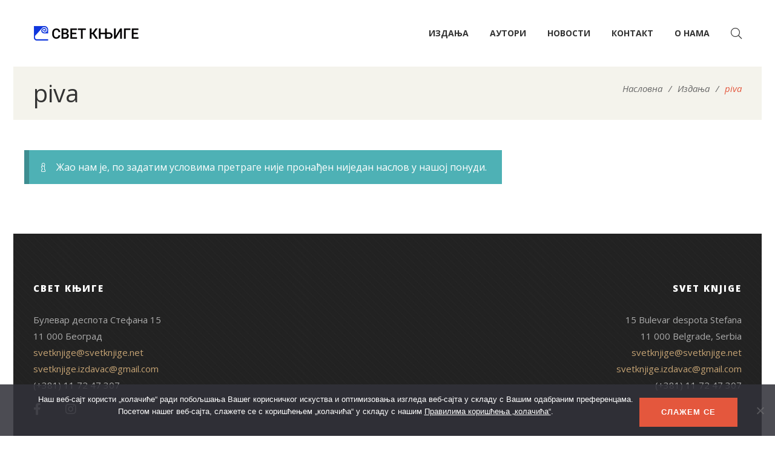

--- FILE ---
content_type: text/css
request_url: https://www.svetknjige.net/wp-content/themes/g5plus-auteur/style.min.css?ver=6970dcb26ccf2
body_size: 59926
content:
.search-popup-wrap{position: relative;width: 80%;margin: 80px auto}.search-popup-form{color: #FFF;background-color: #FFF;padding: 3px}input[type="search"].search-popup-field{background-color: #222;width: 100%;-webkit-border-radius: 0;-moz-border-radius: 0;border-radius: 0;border: none !important;padding: 0 50px 0 20px;height: 60px;font-size: 18px;color: inherit}input[type="search"].search-popup-field::-webkit-input-placeholder{color: #fefefe}input[type="search"].search-popup-field:-moz-placeholder{color: #fefefe}input[type="search"].search-popup-field::-moz-placeholder{color: #fefefe}input[type="search"].search-popup-field:-ms-input-placeholder{color: #fefefe}.search-popup-button{display: block;position: absolute;right: 20px;top: 0;bottom: 0;margin: auto;width: 20px;height: 20px;font-size: 20px;background-color: transparent;color: #fff;border: none}.search-popup-button > i{vertical-align: top}.search-popup-result{width: 100%;max-height: 450px;overflow-y: scroll;position: absolute;background-color: #fff;border-top: 10px solid #fff;border-bottom: 10px solid #fff;color: #666;margin-top: 3px;opacity: 0;visibility: hidden;-webkit-transform: translateY(20px);-moz-transform: translateY(20px);-ms-transform: translateY(20px);-o-transform: translateY(20px);transform: translateY(20px);-webkit-transition: all .3s;-moz-transition: all .3s;-ms-transition: all .3s;-o-transition: all .3s;transition: all .3s}.search-popup-result.in{-webkit-transform: translateY(0px);-moz-transform: translateY(0px);-ms-transform: translateY(0px);-o-transform: translateY(0px);transform: translateY(0px);opacity: 1;visibility: visible}ul.search-popup-list{list-style: none;margin: 0;padding: 0}ul.search-popup-list li{padding-left: 20px;padding-right: 20px}ul.search-popup-list li .sa-post-thumbnail{float: left;width: 60px}ul.search-popup-list li .sa-post-thumbnail + .sa-post-content{overflow: hidden;padding-left: 30px}ul.search-popup-list li + li{margin-top: 10px;padding-top: 10px;border-top: 1px solid #eee}ul.search-popup-list .sa-post-title{color: #1a1a1a;font-weight: bold;font-size: 18px;letter-spacing: 0.02em;-webkit-transition: all .3s;-moz-transition: all .3s;-ms-transition: all .3s;-o-transition: all .3s;transition: all .3s}ul.search-popup-list .sa-post-meta{font-size: 14px;letter-spacing: 0.07em;margin-top: 5px;color: #989898}ul.search-popup-list .sa-post-excerpt{letter-spacing: 0.08em;margin-top: 10px}ul.search-popup-list .sa-product-stock-status{font-weight: 700}ul.search-popup-list .sa-product-stock-status .out-of-stock{color: red}@media (max-width: 575px){ul.search-popup-list li .sa-post-thumbnail{float: none;margin-bottom: 20px}ul.search-popup-list li .sa-post-thumbnail + .sa-post-content{padding-left: 0}input[type="search"].search-popup-field{padding: 0 40px 0 10px;height: 50px;font-size: 15px}.search-popup-button{right: 10px;font-size: 16px}}.mfp-bg{z-index: 999999 !important}.mfp-zoom-in .mfp-with-anim{opacity: 0;-webkit-transition: all .2s ease-in-out;-moz-transition: all .2s ease-in-out;-ms-transition: all .2s ease-in-out;-o-transition: all .2s ease-in-out;transition: all .2s ease-in-out;-webkit-transform: scale(.8);-moz-transform: scale(.8);-ms-transform: scale(.8);-o-transform: scale(.8);transform: scale(.8)}.mfp-zoom-in.mfp-bg{opacity: 0;-webkit-transition: all .3s ease-out;-moz-transition: all .3s ease-out;-ms-transition: all .3s ease-out;-o-transition: all .3s ease-out;transition: all .3s ease-out}.mfp-zoom-in.mfp-ready .mfp-with-anim{opacity: 1;-webkit-transform: scale(1);-moz-transform: scale(1);-ms-transform: scale(1);-o-transform: scale(1);transform: scale(1)}.mfp-zoom-in.mfp-ready.mfp-bg{opacity: 0.95}.mfp-zoom-in.mfp-removing .mfp-with-anim{-webkit-transform: scale(.8);-moz-transform: scale(.8);-ms-transform: scale(.8);-o-transform: scale(.8);transform: scale(.8);opacity: 0}.mfp-zoom-in.mfp-removing.mfp-bg{opacity: 0}.mfp-newspaper .mfp-with-anim{opacity: 0;-webkit-transition: all .5s;-moz-transition: all .5s;-ms-transition: all .5s;-o-transition: all .5s;transition: all .5s;-webkit-transform: scale(0) rotate(500deg);-moz-transform: scale(0) rotate(500deg);-ms-transform: scale(0) rotate(500deg);-o-transform: scale(0) rotate(500deg);transform: scale(0) rotate(500deg)}.mfp-newspaper.mfp-bg{opacity: 0;-webkit-transition: all .5s;-moz-transition: all .5s;-ms-transition: all .5s;-o-transition: all .5s;transition: all .5s}.mfp-newspaper.mfp-ready .mfp-with-anim{opacity: 1;-webkit-transform: scale(1) rotate(0deg);-moz-transform: scale(1) rotate(0deg);-ms-transform: scale(1) rotate(0deg);-o-transform: scale(1) rotate(0deg);transform: scale(1) rotate(0deg)}.mfp-newspaper.mfp-ready.mfp-bg{opacity: 0.95}.mfp-newspaper.mfp-removing .mfp-with-anim{-webkit-transform: scale(0) rotate(500deg);-moz-transform: scale(0) rotate(500deg);-ms-transform: scale(0) rotate(500deg);-o-transform: scale(0) rotate(500deg);transform: scale(0) rotate(500deg);opacity: 0}.mfp-newspaper.mfp-removing.mfp-bg{opacity: 0}.mfp-move-horizontal .mfp-with-anim{opacity: 0;-webkit-transition: all .3s;-moz-transition: all .3s;-ms-transition: all .3s;-o-transition: all .3s;transition: all .3s;-webkit-transform: translateX(-50px);-moz-transform: translateX(-50px);-ms-transform: translateX(-50px);-o-transform: translateX(-50px);transform: translateX(-50px)}.mfp-move-horizontal.mfp-bg{opacity: 0;-webkit-transition: all .3s;-moz-transition: all .3s;-ms-transition: all .3s;-o-transition: all .3s;transition: all .3s}.mfp-move-horizontal.mfp-ready .mfp-with-anim{opacity: 1;-webkit-transform: translateX(0);-moz-transform: translateX(0);-ms-transform: translateX(0);-o-transform: translateX(0);transform: translateX(0)}.mfp-move-horizontal.mfp-ready.mfp-bg{opacity: 0.95}.mfp-move-horizontal.mfp-removing .mfp-with-anim{-webkit-transform: translateX(50px);-moz-transform: translateX(50px);-ms-transform: translateX(50px);-o-transform: translateX(50px);transform: translateX(50px);opacity: 0}.mfp-move-horizontal.mfp-removing.mfp-bg{opacity: 0}.mfp-move-from-top .mfp-content{vertical-align: top}.mfp-move-from-top .mfp-with-anim{opacity: 0;-webkit-transition: all .5s;-moz-transition: all .5s;-ms-transition: all .5s;-o-transition: all .5s;transition: all .5s;-webkit-transform: translateY(-100px);-moz-transform: translateY(-100px);-ms-transform: translateY(-100px);-o-transform: translateY(-100px);transform: translateY(-100px)}.mfp-move-from-top .mfp-close,.mfp-move-from-top.mfp-bg{opacity: 0;-webkit-transition: all .5s;-moz-transition: all .5s;-ms-transition: all .5s;-o-transition: all .5s;transition: all .5s;-webkit-transition-delay: 0s;-moz-transition-delay: 0s;-o-transition-delay: 0s;transition-delay: 0s}.mfp-move-from-top.mfp-ready .mfp-with-anim{opacity: 1;-webkit-transform: translateY(0);-moz-transform: translateY(0);-ms-transform: translateY(0);-o-transform: translateY(0);transform: translateY(0);-webkit-transition-delay: .5s;-moz-transition-delay: .5s;-o-transition-delay: .5s;transition-delay: .5s}.mfp-move-from-top.mfp-ready.mfp-bg{opacity: 0.95}.mfp-move-from-top.mfp-ready.gsf-menu-popup{opacity: 1}.mfp-move-from-top.mfp-ready .mfp-close{opacity: 1}.mfp-move-from-top.mfp-removing .mfp-with-anim{-webkit-transform: translateY(-50px);-moz-transform: translateY(-50px);-ms-transform: translateY(-50px);-o-transform: translateY(-50px);transform: translateY(-50px);opacity: 0;-webkit-transition-delay: 0s;-moz-transition-delay: 0s;-o-transition-delay: 0s;transition-delay: 0s}.mfp-move-from-top.mfp-removing .mfp-close,.mfp-move-from-top.mfp-removing.mfp-bg{opacity: 0;-webkit-transition-delay: .5s;-moz-transition-delay: .5s;-o-transition-delay: .5s;transition-delay: .5s}.mfp-3d-unfold .mfp-content{-webkit-perspective: 2000px;-moz-perspective: 2000px;-ms-perspective: 2000px;perspective: 2000px}.mfp-3d-unfold .mfp-with-anim{opacity: 0;-webkit-transition: all .3s ease-in-out;-moz-transition: all .3s ease-in-out;-ms-transition: all .3s ease-in-out;-o-transition: all .3s ease-in-out;transition: all .3s ease-in-out;-webkit-transform-style: preserve-3d;-moz-transform-style: preserve-3d;-ms-transform-style: preserve-3d;transform-style: preserve-3d;-webkit-transform: rotateY(-60deg);-moz-transform: rotateY(-60deg);-ms-transform: rotateY(-60deg);-o-transform: rotateY(-60deg);transform: rotateY(-60deg)}.mfp-3d-unfold.mfp-bg{opacity: 0;-webkit-transition: all .5s;-moz-transition: all .5s;-ms-transition: all .5s;-o-transition: all .5s;transition: all .5s}.mfp-3d-unfold.mfp-ready .mfp-with-anim{opacity: 1;-webkit-transform: rotateY(0deg);-moz-transform: rotateY(0deg);-ms-transform: rotateY(0deg);-o-transform: rotateY(0deg);transform: rotateY(0deg)}.mfp-3d-unfold.mfp-ready.mfp-bg{opacity: 0.95}.mfp-3d-unfold.mfp-removing .mfp-with-anim{-webkit-transform: rotateY(60deg);-moz-transform: rotateY(60deg);-ms-transform: rotateY(60deg);-o-transform: rotateY(60deg);transform: rotateY(60deg);opacity: 0}.mfp-3d-unfold.mfp-removing.mfp-bg{opacity: 0}.mfp-zoom-out .mfp-with-anim{opacity: 0;-webkit-transition: all .3s ease-in-out;-moz-transition: all .3s ease-in-out;-ms-transition: all .3s ease-in-out;-o-transition: all .3s ease-in-out;transition: all .3s ease-in-out;-webkit-transform: scale(1.3);-moz-transform: scale(1.3);-ms-transform: scale(1.3);-o-transform: scale(1.3);transform: scale(1.3)}.mfp-zoom-out.mfp-bg{opacity: 0;-webkit-transition: all .3s ease-out;-moz-transition: all .3s ease-out;-ms-transition: all .3s ease-out;-o-transition: all .3s ease-out;transition: all .3s ease-out}.mfp-zoom-out.mfp-ready .mfp-with-anim{opacity: 1;-webkit-transform: scale(1);-moz-transform: scale(1);-ms-transform: scale(1);-o-transform: scale(1);transform: scale(1)}.mfp-zoom-out.mfp-ready.mfp-bg{opacity: 0.95}.mfp-zoom-out.mfp-removing .mfp-with-anim{-webkit-transform: scale(1.3);-moz-transform: scale(1.3);-ms-transform: scale(1.3);-o-transform: scale(1.3);transform: scale(1.3);opacity: 0}.mfp-zoom-out.mfp-removing.mfp-bg{opacity: 0}.mfp-fade.mfp-bg{opacity: 0;-webkit-transition: all .15s ease-out;-moz-transition: all .15s ease-out;transition: all .15s ease-out}.mfp-fade.mfp-bg.mfp-ready{opacity: 0.8}.mfp-fade.mfp-bg.mfp-removing{opacity: 0}.mfp-fade.mfp-wrap .mfp-content{opacity: 0;-webkit-transition: all .15s ease-out;-moz-transition: all .15s ease-out;transition: all .15s ease-out}.mfp-fade.mfp-wrap.mfp-ready .mfp-content{opacity: 1}.mfp-fade.mfp-wrap.mfp-removing .mfp-content{opacity: 0}.top-drawer-mode-toggle{z-index: 99999;position: absolute;top: 0;right: 0;width: 100%;margin-left: auto;margin-right: auto}.top-drawer-mode-toggle .top-drawer-inner{display: none}.top-drawer-toggle{position: absolute;right: 0;border-top: 35px solid #363839;border-left: 35px solid transparent;cursor: pointer}.top-drawer-toggle a{position: absolute;left: -14px;top: -30px;color: #fff;font-size: 12px;line-height: normal}*{padding: 0;margin: 0;-webkit-box-sizing: border-box;-moz-box-sizing: border-box;box-sizing: border-box}html{font-family: sans-serif;-ms-text-size-adjust: 100%;-webkit-text-size-adjust: 100%}body{overflow-x: hidden}#gf-wrapper{position: relative;overflow: hidden}@media (min-width: 576px){.gsf-primary-content-full-width > .container{max-width: 100%}}input[type=radio],input[type=checkbox]{-webkit-appearance: none;-moz-appearance: none;-ms-appearance: none;-o-appearance: none;appearance: none;position: relative;transition: all .15s ease-out 0s;color: #fff;cursor: pointer;display: inline-block !important;outline: none;z-index: 1;width: 17px;height: 17px;margin: 0 10px 0 0 !important;background: #f1f1f1;vertical-align: middle}input[type=radio]:focus,input[type=checkbox]:focus{outline: none !important}input[type=radio] + *,input[type=checkbox] + *{vertical-align: middle !important}input[type=radio]:checked,input[type=checkbox]:checked{border-color: #e4573d;background: #fff}input[type=radio]:checked:before,input[type=checkbox]:checked:before{content: '\f00c';font-family: 'Font Awesome 5 Pro';font-weight: 900;display: block;width: 17px;height: 17px;line-height: 17px;color: #e4573d;background: #f1f1f1;font-size: 12px;text-align: center}input[type="color"],input[type="date"],input[type="datetime"],input[type="datetime-local"],input[type="email"],input[type="month"],input[type="number"],input[type="password"],input[type="search"],input[type="tel"],input[type="text"],input[type="time"],input[type="url"],input[type="week"],input:not([type]),textarea,select{padding: 0 20px;line-height: 1;max-width: 100%;font-size: 14px;height: 48px;border: 1px solid transparent;-webkit-transition: all .3s;-moz-transition: all .3s;-ms-transition: all .3s;-o-transition: all .3s;transition: all .3s}input[type="color"]::-webkit-input-placeholder,input[type="date"]::-webkit-input-placeholder,input[type="datetime"]::-webkit-input-placeholder,input[type="datetime-local"]::-webkit-input-placeholder,input[type="email"]::-webkit-input-placeholder,input[type="month"]::-webkit-input-placeholder,input[type="number"]::-webkit-input-placeholder,input[type="password"]::-webkit-input-placeholder,input[type="search"]::-webkit-input-placeholder,input[type="tel"]::-webkit-input-placeholder,input[type="text"]::-webkit-input-placeholder,input[type="time"]::-webkit-input-placeholder,input[type="url"]::-webkit-input-placeholder,input[type="week"]::-webkit-input-placeholder,input:not([type])::-webkit-input-placeholder,textarea::-webkit-input-placeholder,select::-webkit-input-placeholder{color: #ababab}input[type="color"]:-moz-placeholder,input[type="date"]:-moz-placeholder,input[type="datetime"]:-moz-placeholder,input[type="datetime-local"]:-moz-placeholder,input[type="email"]:-moz-placeholder,input[type="month"]:-moz-placeholder,input[type="number"]:-moz-placeholder,input[type="password"]:-moz-placeholder,input[type="search"]:-moz-placeholder,input[type="tel"]:-moz-placeholder,input[type="text"]:-moz-placeholder,input[type="time"]:-moz-placeholder,input[type="url"]:-moz-placeholder,input[type="week"]:-moz-placeholder,input:not([type]):-moz-placeholder,textarea:-moz-placeholder,select:-moz-placeholder{color: #ababab}input[type="color"]::-moz-placeholder,input[type="date"]::-moz-placeholder,input[type="datetime"]::-moz-placeholder,input[type="datetime-local"]::-moz-placeholder,input[type="email"]::-moz-placeholder,input[type="month"]::-moz-placeholder,input[type="number"]::-moz-placeholder,input[type="password"]::-moz-placeholder,input[type="search"]::-moz-placeholder,input[type="tel"]::-moz-placeholder,input[type="text"]::-moz-placeholder,input[type="time"]::-moz-placeholder,input[type="url"]::-moz-placeholder,input[type="week"]::-moz-placeholder,input:not([type])::-moz-placeholder,textarea::-moz-placeholder,select::-moz-placeholder{color: #ababab}input[type="color"]:-ms-input-placeholder,input[type="date"]:-ms-input-placeholder,input[type="datetime"]:-ms-input-placeholder,input[type="datetime-local"]:-ms-input-placeholder,input[type="email"]:-ms-input-placeholder,input[type="month"]:-ms-input-placeholder,input[type="number"]:-ms-input-placeholder,input[type="password"]:-ms-input-placeholder,input[type="search"]:-ms-input-placeholder,input[type="tel"]:-ms-input-placeholder,input[type="text"]:-ms-input-placeholder,input[type="time"]:-ms-input-placeholder,input[type="url"]:-ms-input-placeholder,input[type="week"]:-ms-input-placeholder,input:not([type]):-ms-input-placeholder,textarea:-ms-input-placeholder,select:-ms-input-placeholder{color: #ababab}textarea{height: auto;padding-top: 15px}.block-center:before{content: "";height: 100%;vertical-align: middle;display: inline-block}.block-center{height: 100%;width: 100%;text-align: center;font-size: 0}.block-center-inner{display: inline-block;margin: 0 auto;position: relative;vertical-align: middle;max-width: 100%;font-size: initial}.block-center-inner > *{margin: auto}.site-loading{position: fixed;-webkit-backface-visibility: visible;-moz-backface-visibility: visible;-o-backface-visibility: visible;-ms-backface-visibility: visible;backface-visibility: visible;z-index: 9999;top: 0;left: 0;right: 0;bottom: 0;margin: auto;opacity: 0;display: none;-webkit-transition: opacify 600ms ease 200ms;-moz-transition: opacify 600ms ease 200ms;-ms-transition: opacify 600ms ease 200ms;-o-transition: opacify 600ms ease 200ms;transition: opacify 600ms ease 200ms}body.page-loading .site-loading{opacity: 1;display: block}.logo-loading{margin-bottom: 30px}@media screen and (max-width: 991px){.gf-hidden-mobile{display: none}}.gf-border-bottom{border-bottom: 1px solid;border-color: inherit}.gf-border-top{border-top: 1px solid;border-color: inherit}.gf-toggle-icon{cursor: pointer;display: inline-block;width: 26px;height: 30px;position: relative;vertical-align: middle}.gf-toggle-icon > span{bottom: 0;display: block;width: 15px;height: 2px;left: 0;margin: auto;position: absolute;right: 0;top: 0;-webkit-transition: all .3s;-moz-transition: all .3s;-ms-transition: all .3s;-o-transition: all .3s;transition: all .3s;background-color: #333}.gf-toggle-icon > span:after,.gf-toggle-icon > span:before{content: '';height: 2px;left: 0;margin: auto;position: absolute;right: -6px;-webkit-transition: all .3s;-moz-transition: all .3s;-ms-transition: all .3s;-o-transition: all .3s;transition: all .3s;-webkit-transform-origin: 50% 50%;-moz-transform-origin: 50% 50%;-ms-transform-origin: 50% 50%;-o-transform-origin: 50% 50%;transform-origin: 50% 50%;background-color: #333}.gf-toggle-icon > span:before{top: 6px}.gf-toggle-icon > span:after{top: -6px}.gf-toggle-icon:hover span,.gf-toggle-icon:hover span:before,.gf-toggle-icon:hover span:after{background-color: #e4573d}.gf-toggle-icon.in > span{background-color: transparent !important}.gf-toggle-icon.in > span:after,.gf-toggle-icon.in > span:before{-webkit-transition: top .3s ease-in-out, -webkit-transform .3s .5s ease-in-out, background .3s;-moz-transition: top .3s ease-in-out, -moz-transform .3s .5s ease-in-out, background .3s;transition: top .3s ease-in-out, transform .3s .5s ease-in-out, background .3s;top: 0}.gf-toggle-icon.in > span:after{-webkit-transform: rotate3d(0, 0, 1, -45deg);-moz-transform: rotate3d(0, 0, 1, -45deg);-ms-transform: rotate3d(0, 0, 1, -45deg);-o-transform: rotate3d(0, 0, 1, -45deg);transform: rotate3d(0, 0, 1, -45deg)}.gf-toggle-icon.in > span:before{-webkit-transform: rotate3d(0, 0, 1, 45deg);-moz-transform: rotate3d(0, 0, 1, 45deg);-ms-transform: rotate3d(0, 0, 1, 45deg);-o-transform: rotate3d(0, 0, 1, 45deg);transform: rotate3d(0, 0, 1, 45deg)}.header-sticky.affix .gf-toggle-icon > span{background-color: #333}.header-sticky.affix .gf-toggle-icon > span:after,.header-sticky.affix .gf-toggle-icon > span:before{background-color: #333}.header-sticky.affix .gf-toggle-icon:hover span,.header-sticky.affix .gf-toggle-icon:hover span:before,.header-sticky.affix .gf-toggle-icon:hover span:after{background-color: #e4573d}.canvas-sidebar-wrapper{position: fixed;-webkit-backface-visibility: visible;-moz-backface-visibility: visible;-o-backface-visibility: visible;-ms-backface-visibility: visible;backface-visibility: visible;top: 0;bottom: 0;width: 300px;z-index: 100000;left: 0;visibility: hidden;padding-top: 30px;border-bottom: 30px solid transparent !important}.canvas-sidebar-wrapper .canvas-sidebar-inner{padding: 0 30px 0 30px}.canvas-sidebar-wrapper .close-canvas{position: absolute;right: 5px;top: 0;width: 30px;font-size: 18px;height: 30px;line-height: 30px;z-index: 999;text-align: center}.canvas-sidebar-wrapper.right{right: 0;left: auto;visibility: visible;margin-right: -300px;-webkit-transition: margin .5s cubic-bezier(.785, .135, .15, .86) .5s, visibility .1s 2s;-moz-transition: margin .5s cubic-bezier(.785, .135, .15, .86) .5s, visibility .1s 2s;-ms-transition: margin .5s cubic-bezier(.785, .135, .15, .86) .5s, visibility .1s 2s;-o-transition: margin .5s cubic-bezier(.785, .135, .15, .86) .5s, visibility .1s 2s;transition: margin .5s cubic-bezier(.785, .135, .15, .86) .5s, visibility .1s 2s}.canvas-sidebar-wrapper.right .close-canvas{left: 10px;right: auto}.canvas-sidebar-wrapper.left{margin-left: -300px;-webkit-transition: margin .5s cubic-bezier(.785, .135, .15, .86) .5s, visibility .1s 1s;-moz-transition: margin .5s cubic-bezier(.785, .135, .15, .86) .5s, visibility .1s 1s;-ms-transition: margin .5s cubic-bezier(.785, .135, .15, .86) .5s, visibility .1s 1s;-o-transition: margin .5s cubic-bezier(.785, .135, .15, .86) .5s, visibility .1s 1s;transition: margin .5s cubic-bezier(.785, .135, .15, .86) .5s, visibility .1s 1s}.canvas-sidebar-wrapper .canvas-sidebar-inner{-webkit-transform: translateY(20px);-moz-transform: translateY(20px);-ms-transform: translateY(20px);-o-transform: translateY(20px);transform: translateY(20px);opacity: 0;-webkit-transition: -webkit-transform .5s cubic-bezier(.785, .135, .15, .86), opacity .5s cubic-bezier(.785, .135, .15, .86);-moz-transition: -moz-transform .5s cubic-bezier(.785, .135, .15, .86), opacity .5s cubic-bezier(.785, .135, .15, .86);transition: transform .5s cubic-bezier(.785, .135, .15, .86), opacity .5s cubic-bezier(.785, .135, .15, .86)}.canvas-overlay{content: '';position: absolute;top: 0;left: 0;width: 100%;height: 100%;z-index: 999;background-color: rgba(0,0,0,0.7);visibility: hidden;overflow: hidden;opacity: 0;max-width: 0;-webkit-transition: opacity .5s cubic-bezier(.785, .135, .15, .86), visibility .5s cubic-bezier(.785, .135, .15, .86);-moz-transition: opacity .5s cubic-bezier(.785, .135, .15, .86), visibility .5s cubic-bezier(.785, .135, .15, .86);-ms-transition: opacity .5s cubic-bezier(.785, .135, .15, .86), visibility .5s cubic-bezier(.785, .135, .15, .86);-o-transition: opacity .5s cubic-bezier(.785, .135, .15, .86), visibility .5s cubic-bezier(.785, .135, .15, .86);transition: opacity .5s cubic-bezier(.785, .135, .15, .86), visibility .5s cubic-bezier(.785, .135, .15, .86)}@media (max-width: 991px){body.off-canvas-in .canvas-overlay{max-width: 100%;opacity: 1;visibility: visible}}body.bordered.off-canvas-in .canvas-overlay,body.framed.off-canvas-in .canvas-overlay,body.boxed.off-canvas-in .canvas-overlay{max-width: 100%;opacity: 1;visibility: visible}body.bordered.off-canvas-in #gf-wrapper,body.framed.off-canvas-in #gf-wrapper,body.boxed.off-canvas-in #gf-wrapper{margin-top: 0;margin-bottom: 0}body.off-canvas-right #gf-wrapper{margin: 0;-webkit-transition: margin .5s cubic-bezier(.785, .135, .15, .86) .5s;-moz-transition: margin .5s cubic-bezier(.785, .135, .15, .86) .5s;-ms-transition: margin .5s cubic-bezier(.785, .135, .15, .86) .5s;-o-transition: margin .5s cubic-bezier(.785, .135, .15, .86) .5s;transition: margin .5s cubic-bezier(.785, .135, .15, .86) .5s;-webkit-backface-visibility: visible;-moz-backface-visibility: visible;-o-backface-visibility: visible;-ms-backface-visibility: visible;backface-visibility: visible}body.off-canvas-right.off-canvas-in #gf-wrapper{-webkit-transition: margin .5s cubic-bezier(.785, .135, .15, .86);-moz-transition: margin .5s cubic-bezier(.785, .135, .15, .86);-ms-transition: margin .5s cubic-bezier(.785, .135, .15, .86);-o-transition: margin .5s cubic-bezier(.785, .135, .15, .86);transition: margin .5s cubic-bezier(.785, .135, .15, .86)}body.off-canvas-left #gf-wrapper{margin: 0;-webkit-transition: margin .5s cubic-bezier(.785, .135, .15, .86) .5s;-moz-transition: margin .5s cubic-bezier(.785, .135, .15, .86) .5s;-ms-transition: margin .5s cubic-bezier(.785, .135, .15, .86) .5s;-o-transition: margin .5s cubic-bezier(.785, .135, .15, .86) .5s;transition: margin .5s cubic-bezier(.785, .135, .15, .86) .5s}body.off-canvas-left.off-canvas-in #gf-wrapper{-webkit-transition: margin .5s cubic-bezier(.785, .135, .15, .86);-moz-transition: margin .5s cubic-bezier(.785, .135, .15, .86);-ms-transition: margin .5s cubic-bezier(.785, .135, .15, .86);-o-transition: margin .5s cubic-bezier(.785, .135, .15, .86);transition: margin .5s cubic-bezier(.785, .135, .15, .86)}.canvas-sidebar-wrapper.in{margin: 0 !important;visibility: visible;-webkit-transition: margin .5s cubic-bezier(.785, .135, .15, .86);-moz-transition: margin .5s cubic-bezier(.785, .135, .15, .86);-ms-transition: margin .5s cubic-bezier(.785, .135, .15, .86);-o-transition: margin .5s cubic-bezier(.785, .135, .15, .86);transition: margin .5s cubic-bezier(.785, .135, .15, .86)}.canvas-sidebar-wrapper.in .canvas-sidebar-inner{-webkit-transform: translateY(0);-moz-transform: translateY(0);-ms-transform: translateY(0);-o-transform: translateY(0);transform: translateY(0);-webkit-transition: -webkit-transform .5s cubic-bezier(.785, .135, .15, .86) .5s, opacity .5s .5s;-moz-transition: -moz-transform .5s cubic-bezier(.785, .135, .15, .86) .5s, opacity .5s .5s;transition: transform .5s cubic-bezier(.785, .135, .15, .86) .5s, opacity .5s .5s;opacity: 1}.gf-section-bg-overlay{position: relative}.gf-section-bg-overlay:before{content: '';display: block;position: absolute;top: 0;left: 0;right: 0;bottom: 0;margin: auto}.back-to-top{position: fixed;-webkit-backface-visibility: visible;-moz-backface-visibility: visible;-o-backface-visibility: visible;-ms-backface-visibility: visible;backface-visibility: visible;bottom: 10px;right: 10px;width: 44px;height: 44px;text-align: center;z-index: 2;-webkit-transform: translateX(100px);-moz-transform: translateX(100px);-ms-transform: translateX(100px);-o-transform: translateX(100px);transform: translateX(100px);-webkit-transition: all .5s;-moz-transition: all .5s;-ms-transition: all .5s;-o-transition: all .5s;transition: all .5s;color: #fff;background-color: #666}.back-to-top i{font-size: 22px;position: relative;top: 9px}.back-to-top:focus,.back-to-top:hover{text-decoration: none}.back-to-top.in{-webkit-transform: translateX(0);-moz-transform: translateX(0);-ms-transform: translateX(0);-o-transform: translateX(0);transform: translateX(0)}ul.gf-inline{list-style: none;padding: 0;margin: 0;font-size: 0}ul.gf-inline > li{display: inline-block;margin-right: 10px;vertical-align: middle}ul.gf-inline > li:last-child{margin-right: 0 !important}.gf-hover-circle{position: relative}.gf-hover-circle:after,.gf-hover-circle:before{content: '';display: block;position: absolute;background: transparent;top: 0;bottom: 0;left: 0;right: 0;-webkit-border-radius: 50%;-moz-border-radius: 50%;border-radius: 50%;-webkit-transition: all .5s;-moz-transition: all .5s;-ms-transition: all .5s;-o-transition: all .5s;transition: all .5s;border: 1px solid;border-color: inherit}.gf-hover-circle:hover:before{-webkit-transform: scale(1.5);-moz-transform: scale(1.5);-ms-transform: scale(1.5);-o-transform: scale(1.5);transform: scale(1.5);opacity: 0}.gf-hover-circle:hover:after{-webkit-transform: scale(1.2);-moz-transform: scale(1.2);-ms-transform: scale(1.2);-o-transform: scale(1.2);transform: scale(1.2)}.gf-gutter-0{margin-left: -0px;margin-right: -0px}.gf-gutter-0 > [class*="col-"]{padding-left: 0;padding-right: 0}.gf-gutter-0.gf-blog-inner > article{padding-bottom: 0}.gf-gutter-10{margin-left: -5px;margin-right: -5px}.gf-gutter-10 > [class*="col-"]{padding-left: 5px;padding-right: 5px}.gf-gutter-10.gf-blog-inner > article,.gf-gutter-10 > .grid-item{padding-bottom: 10px}.gf-gutter-20{margin-left: -10px;margin-right: -10px}.gf-gutter-20 > [class*="col-"]{padding-left: 10px;padding-right: 10px}.gf-gutter-20.gf-blog-inner > article,.gf-gutter-20 > .grid-item{padding-bottom: 20px}.gf-gutter-30{margin-left: -15px;margin-right: -15px}.gf-gutter-30 > [class*="col-"]{padding-left: 15px;padding-right: 15px}.gf-gutter-30.gf-blog-inner > article,.gf-gutter-30 > .grid-item{padding-bottom: 30px}.gf-gutter-50{margin-left: -25px;margin-right: -25px}.gf-gutter-50 > [class*="col-"]{padding-left: 25px;padding-right: 25px}.gf-gutter-50.gf-blog-inner > article,.gf-gutter-50 > .grid-item{padding-bottom: 50px}.gf-gutter-70{margin-left: -35px;margin-right: -35px}.gf-gutter-70 > [class*="col-"]{padding-left: 35px;padding-right: 35px}.gf-gutter-70.gf-blog-inner > article,.gf-gutter-70 > .grid-item{padding-bottom: 70px}@media (max-width: 767px){.gf-gutter-50{margin-left: -15px;margin-right: -15px}.gf-gutter-50 > [class*="col-"]{padding-left: 15px;padding-right: 15px}.gf-gutter-50.gf-blog-inner > article,.gf-gutter-50 > .grid-item{padding-bottom: 30px}.gf-gutter-70{margin-left: -15px;margin-right: -15px}.gf-gutter-70 > [class*="col-"]{padding-left: 15px;padding-right: 15px}.gf-gutter-70.gf-blog-inner > article,.gf-gutter-70 > .grid-item{padding-bottom: 30px}}.gf-no-results{text-align: center}.gf-no-results .search-form{display: inline-block}.gf-no-results .search-form .search-field{width: 350px}.gf-no-results > p{font-size: 14px}.gf-no-results h2{text-transform: uppercase;overflow: hidden;margin-bottom: 10px}.gf-no-results h2 span{position: relative;display: inline-block}.gf-no-results h2 span:after,.gf-no-results h2 span:before{content: '';display: block;border-top: 1px solid #ededed;position: absolute;width: 1000px;top: 50%}.gf-no-results h2 span:after{right: 100%;margin-right: 30px}.gf-no-results h2 span:before{left: 100%;margin-left: 30px}.gf-no-widget-content,.gf-content-block-none{padding: 10px;border: 2px dashed}.gf-no-widget-content.dark,.gf-content-block-none.dark{border: none;background-color: #141414;color: #fff;padding: 20px 0}.gf-404-wrap{text-align: center}.gf-404-wrap h2{font-size: 20.0em;font-weight: 700;line-height: 1em;margin-bottom: 0;color: #e4573d !important}.gf-404-wrap h4{font-size: 3.43em}@media (max-width: 992px){.gf-404-wrap{text-align: center}.gf-404-wrap h2{font-size: 15em}.gf-404-wrap h4{font-size: 2em}}@media (max-width: 480px){.gf-404-wrap h2{font-size: 8rem}.gf-404-wrap h4{font-size: 1.5em}}.owl-carousel > div.owl-nav [class*='owl-']{display: inline-block;padding: 0;width: 48px;height: 48px;line-height: 48px;text-align: center;font-size: 24px;-webkit-border-radius: 100%;-moz-border-radius: 100%;border-radius: 100%;-webkit-transition: all .3s;-moz-transition: all .3s;-ms-transition: all .3s;-o-transition: all .3s;transition: all .3s;border: 1px solid;background-color: transparent !important;opacity: 0.5}.owl-carousel > div.owl-nav [class*='owl-']:hover{opacity: 1;color: #fff !important;border-color: #fff !important}.owl-carousel > div.owl-nav [class*='owl-']:hover.disabled{opacity: 0.5}.owl-carousel > .owl-dots{margin-top: 56px !important;text-align: center}.owl-carousel > .owl-dots .owl-dot{display: inline-block;font-size: 0;position: relative;width: 16px;height: 16px;-webkit-border-radius: 50%;-moz-border-radius: 50%;border-radius: 50%}.owl-carousel > .owl-dots .owl-dot:before{content: '';display: block;position: absolute;left: 0;top: 0;bottom: 0;right: 0;border: 1px solid;opacity: 0;-webkit-border-radius: 50%;-moz-border-radius: 50%;border-radius: 50%;-webkit-transition: all .3s;-moz-transition: all .3s;-ms-transition: all .3s;-o-transition: all .3s;transition: all .3s;-webkit-transform: scale(.5);-moz-transform: scale(.5);-ms-transform: scale(.5);-o-transform: scale(.5);transform: scale(.5)}.owl-carousel > .owl-dots .owl-dot span{-webkit-border-radius: 50%;-moz-border-radius: 50%;border-radius: 50%;width: 10px;height: 10px;margin: 3px;display: inline-block;position: relative;-webkit-transition: all .3s;-moz-transition: all .3s;-ms-transition: all .3s;-o-transition: all .3s;transition: all .3s}.owl-carousel > .owl-dots .owl-dot + .owl-dot{margin-left: 19px}.owl-carousel > .owl-dots .owl-dot.active:before,.owl-carousel > .owl-dots .owl-dot:hover:before,.owl-carousel > .owl-dots .owl-dot:focus:before{-webkit-transform: scale(1);-moz-transform: scale(1);-ms-transform: scale(1);-o-transform: scale(1);transform: scale(1);opacity: 1}.owl-carousel > .owl-dots .owl-dot.active span,.owl-carousel > .owl-dots .owl-dot:hover span,.owl-carousel > .owl-dots .owl-dot:focus span{background-color: transparent !important}.gf-heading-title{font-family: 'Open Sans';font-size: 34px;font-weight: normal;font-style: normal;font-stretch: normal;line-height: 1.2;letter-spacing: normal;text-align: center;color: #333;margin-bottom: 50px;margin-top: 0}.mfp-wrap{z-index: 999999}button.mfp-close{font-family: 'Font Awesome 5 Pro';font-weight: 300;font-size: 40px}.gsf-pretty-tabs{opacity: 0}.gsf-pretty-tabs-initialized{opacity: 1}.nav-tabs{margin-bottom: 52px;padding-left: 0 !important}.nav-tabs > li.active > a,.nav-tabs > li.active > a:hover,.nav-tabs > li.active > a:focus{border-bottom-color: transparent !important}.nav-tabs .dropdown-menu{padding: 10px 15px !important}.nav-tabs .dropdown-menu li{margin-left: 0 !important}div.tabs-left .gsf-pretty-tabs{-webkit-justify-content: flex-start;-moz-justify-content: flex-start;-ms-justify-content: flex-start;justify-content: flex-start}div.tabs-center .gsf-pretty-tabs{-webkit-justify-content: center;-moz-justify-content: center;-ms-justify-content: center;justify-content: center}div.tabs-right .gsf-pretty-tabs{-webkit-justify-content: flex-end;-moz-justify-content: flex-end;-ms-justify-content: flex-end;justify-content: flex-end}.tooltip .tooltip-inner{padding: 4px 10px 6px !important;-webkit-transition: opacity .3s ease, top .4s cubic-bezier(.71, 1.7, .77, 1.24), left .4s cubic-bezier(.71, 1.7, .77, 1.24), -webkit-transform .4s;-moz-transition: opacity .3s ease, top .4s cubic-bezier(.71, 1.7, .77, 1.24), left .4s cubic-bezier(.71, 1.7, .77, 1.24), -moz-transform .4s;transition: opacity .3s ease, top .4s cubic-bezier(.71, 1.7, .77, 1.24), left .4s cubic-bezier(.71, 1.7, .77, 1.24), transform .4s;-webkit-border-radius: 0;-moz-border-radius: 0;border-radius: 0;font-size: 12px}.tooltip .arrow{-webkit-transition: opacity .3s ease, top .3s cubic-bezier(.71, 1.7, .77, 1.24), left .3s cubic-bezier(.71, 1.7, .77, 1.24), -webkit-transform .3s;-moz-transition: opacity .3s ease, top .3s cubic-bezier(.71, 1.7, .77, 1.24), left .3s cubic-bezier(.71, 1.7, .77, 1.24), -moz-transform .3s;transition: opacity .3s ease, top .3s cubic-bezier(.71, 1.7, .77, 1.24), left .3s cubic-bezier(.71, 1.7, .77, 1.24), transform .3s}.tooltip.bs-tooltip-top .tooltip-inner,.tooltip.bs-tooltip-top .arrow{-webkit-transform: translateY(5px);-moz-transform: translateY(5px);-ms-transform: translateY(5px);-o-transform: translateY(5px);transform: translateY(5px)}.tooltip.bs-tooltip-top.show .tooltip-inner,.tooltip.bs-tooltip-top.show .arrow{-webkit-transform: translateY(0);-moz-transform: translateY(0);-ms-transform: translateY(0);-o-transform: translateY(0);transform: translateY(0)}.tooltip.bs-tooltip-bottom .tooltip-inner,.tooltip.bs-tooltip-bottom .arrow{-webkit-transform: translateY(-5px);-moz-transform: translateY(-5px);-ms-transform: translateY(-5px);-o-transform: translateY(-5px);transform: translateY(-5px)}.tooltip.bs-tooltip-bottom.show .tooltip-inner,.tooltip.bs-tooltip-bottom.show .arrow{-webkit-transform: translateY(0);-moz-transform: translateY(0);-ms-transform: translateY(0);-o-transform: translateY(0);transform: translateY(0)}.tooltip.bs-tooltip-left .tooltip-inner,.tooltip.bs-tooltip-left .arrow{-webkit-transform: translateX(5px);-moz-transform: translateX(5px);-ms-transform: translateX(5px);-o-transform: translateX(5px);transform: translateX(5px);white-space: nowrap}.tooltip.bs-tooltip-left.show .tooltip-inner,.tooltip.bs-tooltip-left.show .arrow{-webkit-transform: translateX(0);-moz-transform: translateX(0);-ms-transform: translateX(0);-o-transform: translateX(0);transform: translateX(0)}.tooltip.bs-tooltip-right .tooltip-inner,.tooltip.bs-tooltip-right .arrow{-webkit-transform: translateX(-5px);-moz-transform: translateX(-5px);-ms-transform: translateX(-5px);-o-transform: translateX(-5px);transform: translateX(-5px)}.tooltip.bs-tooltip-right.show .tooltip-inner,.tooltip.bs-tooltip-right.show .arrow{-webkit-transform: translateX(0);-moz-transform: translateX(0);-ms-transform: translateX(0);-o-transform: translateX(0);transform: translateX(0)}.tooltip.bs-tooltip-left .arrow::before,.tooltip .tooltip.bs-tooltip-auto[x-placement^="left"] .arrow::before{border-left-color: #333}.tooltip.show{opacity: 1 !important}.tooltip.bs-tooltip-top .arrow::before,.tooltip.bs-tooltip-auto[x-placement^="top"] .arrow::before{border-top-color: #333}.tooltip.bs-tooltip-right .arrow::before,.tooltip.bs-tooltip-auto[x-placement^="right"] .arrow::before{border-right-color: #333}.tooltip.bs-tooltip-bottom .arrow::before,.tooltip.bs-tooltip-auto[x-placement^="bottom"] .arrow::before{border-bottom-color: #333}.tooltip-inner{background-color: #333}.gsf-col-base{width: 1.666666666666667%;height: 0 !important;overflow: hidden !important;padding: 0 !important}.owl-item-inner{display: -webkit-flex;display: -moz-flex;display: -ms-flex;display: flex;-webkit-flex-flow: row wrap;-moz-flex-flow: row wrap;-ms-flex-flow: row wrap;flex-flow: row wrap;flex-grow: 1 !important;-webkit-flex-grow: 1 !important}.owl-carousel.carousel-3d{overflow: hidden}.owl-carousel.carousel-3d .owl-stage-outer{overflow: visible}.owl-carousel.carousel-3d .entry-thumbnail{-webkit-transition: .5s;-moz-transition: .5s;-ms-transition: .5s;-o-transition: .5s;transition: .5s}.owl-carousel.carousel-3d .owl-item .entry-thumbnail{-webkit-transform: scale3d(1, 1, 1);-moz-transform: scale3d(1, 1, 1);-ms-transform: scale3d(1, 1, 1);-o-transform: scale3d(1, 1, 1);transform: scale3d(1, 1, 1)}.owl-carousel.carousel-3d .owl-item.active.center .entry-thumbnail{-webkit-transform: scale3d(1.2, 1.2, 1.2);-moz-transform: scale3d(1.2, 1.2, 1.2);-ms-transform: scale3d(1.2, 1.2, 1.2);-o-transform: scale3d(1.2, 1.2, 1.2);transform: scale3d(1.2, 1.2, 1.2)}.owl-carousel.carousel-3d .owl-item.active.center{z-index: 1}.gallery-layout-thumbnail .gallery-thumb .owl-item{cursor: pointer}.gallery-layout-thumbnail .gallery-thumb .owl-item.current .entry-thumbnail-overlay:after,.gallery-layout-thumbnail .gallery-thumb .owl-item:hover .entry-thumbnail-overlay:after{-webkit-opacity: 1;-moz-opacity: 1;opacity: 1}@keyframes load-spin{0%{-webkit-transform: translateX(-50%) rotate(0deg);-moz-transform: translateX(-50%) rotate(0deg);-ms-transform: translateX(-50%) rotate(0deg);-o-transform: translateX(-50%) rotate(0deg);transform: translateX(-50%) rotate(0deg)}25%{-webkit-transform: translateX(-50%) rotate(90deg);-moz-transform: translateX(-50%) rotate(90deg);-ms-transform: translateX(-50%) rotate(90deg);-o-transform: translateX(-50%) rotate(90deg);transform: translateX(-50%) rotate(90deg)}50%{-webkit-transform: translateX(-50%) rotate(180deg);-moz-transform: translateX(-50%) rotate(180deg);-ms-transform: translateX(-50%) rotate(180deg);-o-transform: translateX(-50%) rotate(180deg);transform: translateX(-50%) rotate(180deg)}75%{-webkit-transform: translateX(-50%) rotate(270deg);-moz-transform: translateX(-50%) rotate(270deg);-ms-transform: translateX(-50%) rotate(270deg);-o-transform: translateX(-50%) rotate(270deg);transform: translateX(-50%) rotate(270deg)}100%{-webkit-transform: translateX(-50%) rotate(360deg);-moz-transform: translateX(-50%) rotate(360deg);-ms-transform: translateX(-50%) rotate(360deg);-o-transform: translateX(-50%) rotate(360deg);transform: translateX(-50%) rotate(360deg)}}[data-items-wrapper]{position: relative}[data-items-wrapper] .gsf-content-loading{position: absolute;top: 0;left: 0;width: 100%}[data-items-wrapper] .gsf-content-loading:before,[data-items-wrapper] .gsf-content-loading:after{content: '';display: block;position: absolute;left: 50%;top: 0;-webkit-transform: translateX(-50%);-moz-transform: translateX(-50%);-ms-transform: translateX(-50%);-o-transform: translateX(-50%);transform: translateX(-50%);width: 40px;height: 40px;-webkit-border-radius: 50%;-moz-border-radius: 50%;border-radius: 50%;border: 2px solid #ededed;border-left: 2px solid #333;border-right: 2px solid #333;opacity: 0;visibility: hidden;-webkit-transition: all .3s;-moz-transition: all .3s;-ms-transition: all .3s;-o-transition: all .3s;transition: all .3s}[data-items-wrapper] .gsf-content-loading:after{width: 30px;height: 30px;margin-top: 5px}[data-items-wrapper].loading .gsf-content-loading:before,[data-items-wrapper].loading .gsf-content-loading:after{opacity: 1;visibility: visible;animation: load-spin 500ms infinite linear;-webkit-animation: load-spin 500ms infinite linear}.ps-container > div.ps-scrollbar-y-rail{width: 4px;right: 0 !important}.ps-container > div.ps-scrollbar-y-rail > .ps-scrollbar-y{width: 4px}#gf-wrapper .vc_col-has-fill > .vc_column-inner,#gf-wrapper .vc_row-has-fill > .vc_column_container > .vc_column-inner{padding-top: 0}#gf-wrapper [class*="vc_column-gap-"] > .vc_column_container{padding-top: 0;padding-bottom: 0}#gf-wrapper .wpb_button,#gf-wrapper .wpb_content_element,#gf-wrapper ul.wpb_thumbnails-fluid > li{margin-bottom: 0}@media (min-width: 576px){#gf-wrapper .vc_row > .gf-container{padding-left: 0;padding-right: 0}}.container .container{padding-left: 0;padding-right: 0}@media (min-width: 1200px){.container{max-width: 1200px}}.gf-container-fluid{width: 100%;margin-right: auto;margin-left: auto}@media (min-width: 576px){.gf-container-fluid{max-width: 540px}}@media (min-width: 768px){.gf-container-fluid{max-width: 720px}}@media (min-width: 992px){.gf-container-fluid{max-width: 960px}}@media (min-width: 1200px){.gf-container-fluid{max-width: 100%}}.gf-bg-overlay-wrap{position: relative !important;z-index: 1}.gf-bg-overlay-wrap .gf-bg-overlay{position: absolute !important;left: 0;right: 0;top: 0;bottom: 0;display: block !important;content: '';z-index: 1}.gf-bg-overlay-wrap .wpb_wrapper{position: relative;z-index: 2}.gf-row-inner:after,.gf-container:after{content: '';display: block;clear: both}.vc_row.vc_row-flex .gf-row-inner{box-sizing: border-box;display: -webkit-flex;display: -moz-flex;display: -ms-flex;display: flex;-webkit-flex-wrap: wrap;-ms-flex-wrap: wrap;flex-wrap: wrap;width: 100%}.vc_row.vc_row-flex .gf-row-inner,.vc_row.vc_row-flex .gf-row-inner > .vc_column_container{display: -webkit-box;display: -webkit-flex;display: -ms-flexbox}.vc_row.vc_row-flex .gf-row-inner > .vc_column_container{display: -webkit-flex;display: -moz-flex;display: -ms-flex;display: flex}.vc_ie-flexbox-fixer .gf-row-inner,.vc_row.vc_row-flex .gf-row-inner > .vc_column_container > .vc_column-inner{display: -webkit-box;display: -webkit-flex;display: -ms-flexbox;-webkit-box-orient: vertical;-webkit-box-direction: normal}.vc_row.vc_row-flex .gf-row-inner > .vc_column_container > .vc_column-inner{-webkit-box-flex: 1;-webkit-flex-grow: 1;-ms-flex-positive: 1;flex-grow: 1;display: -webkit-flex;display: -moz-flex;display: -ms-flex;display: flex;-webkit-flex-direction: column;-ms-flex-direction: column;flex-direction: column;z-index: 1}@media (-ms-high-contrast: active), (-ms-high-contrast: none){.vc_row.vc_row-flex .gf-row-inner > .vc_column_container > .vc_column-inner > *{min-height: 1em}}.vc_row.vc_row-o-content-top .gf-row-inner > .vc_column_container > .vc_column-inner{-webkit-justify-content: flex-start;-moz-justify-content: flex-start;-ms-justify-content: flex-start;justify-content: flex-start}.vc_row.vc_row-o-content-top:not(.vc_row-o-equal-height) .gf-row-inner > .vc_column_container{-webkit-align-items: flex-start;-moz-align-items: flex-start;-ms-align-items: flex-start;-ms-flex-align: flex-start;align-items: flex-start}.vc_row.vc_row-o-content-bottom .gf-row-inner > .vc_column_container > .vc_column-inner{-webkit-justify-content: flex-end;-moz-justify-content: flex-end;-ms-justify-content: flex-end;justify-content: flex-end}.vc_row.vc_row-o-content-bottom:not(.vc_row-o-equal-height) .gf-row-inner > .vc_column_container{-webkit-align-items: flex-end;-moz-align-items: flex-end;-ms-align-items: flex-end;-ms-flex-align: flex-end;align-items: flex-end}.vc_row.vc_row-o-content-middle .gf-row-inner > .vc_column_container > .vc_column-inner{-webkit-justify-content: center;-moz-justify-content: center;-ms-justify-content: center;justify-content: center}.vc_row.vc_row-o-content-middle:not(.vc_row-o-equal-height) .gf-row-inner > .vc_column_container{-webkit-align-items: center;-moz-align-items: center;-ms-align-items: center;-ms-flex-align: center;align-items: center}.vc_row.vc_column-gap-1 .gf-row-inner > .vc_column_container{padding: .5px}.vc_row.vc_column-gap-2 .gf-row-inner > .vc_column_container{padding: 1px}.vc_row.vc_column-gap-3 .gf-row-inner > .vc_column_container{padding: 1.5px}.vc_row.vc_column-gap-4 .gf-row-inner > .vc_column_container{padding: 2px}.vc_row.vc_column-gap-5 .gf-row-inner > .vc_column_container{padding: 2.5px}.vc_row.vc_column-gap-10 .gf-row-inner > .vc_column_container{padding: 5px}.vc_row.vc_column-gap-15 .gf-row-inner > .vc_column_container{padding: 7.5px}.vc_row.vc_column-gap-20 .gf-row-inner > .vc_column_container{padding: 10px}.vc_row.vc_column-gap-25 .gf-row-inner > .vc_column_container{padding: 12.5px}.vc_row.vc_column-gap-30 .gf-row-inner > .vc_column_container{padding: 15px}.vc_row.vc_column-gap-35 .gf-row-inner > .vc_column_container{padding: 17.5px}.vc_row.vc_column-gap-1 > .vc_vc_column .gf-row-inner > .vc_column_container,.vc_row.vc_column-gap-1 > .vc_vc_column_inner .gf-row-inner > .vc_column_container{padding-left: .5px;padding-right: .5px}.vc_row.vc_column-gap-2 > .vc_vc_column .gf-row-inner > .vc_column_container,.vc_row.vc_column-gap-2 > .vc_vc_column_inner .gf-row-inner > .vc_column_container{padding-left: 1px;padding-right: 1px}.vc_row.vc_column-gap-3 > .vc_vc_column .gf-row-inner > .vc_column_container,.vc_row.vc_column-gap-3 > .vc_vc_column_inner .gf-row-inner > .vc_column_container{padding-left: 1.5px;padding-right: 1.5px}.vc_row.vc_column-gap-4 > .vc_vc_column .gf-row-inner > .vc_column_container,.vc_row.vc_column-gap-4 > .vc_vc_column_inner .gf-row-inner > .vc_column_container{padding-left: 2px;padding-right: 2px}.vc_row.vc_column-gap-5 > .vc_vc_column .gf-row-inner > .vc_column_container,.vc_row.vc_column-gap-5 > .vc_vc_column_inner .gf-row-inner > .vc_column_container{padding-left: 2.5px;padding-right: 2.5px}.vc_row.vc_column-gap-10 > .vc_vc_column .gf-row-inner > .vc_column_container,.vc_row.vc_column-gap-10 > .vc_vc_column_inner .gf-row-inner > .vc_column_container{padding-left: 5px;padding-right: 5px}.vc_row.vc_column-gap-15 > .vc_vc_column .gf-row-inner > .vc_column_container,.vc_row.vc_column-gap-15 > .vc_vc_column_inner .gf-row-inner > .vc_column_container{padding-left: 7.5px;padding-right: 7.5px}.vc_row.vc_column-gap-20 > .vc_vc_column .gf-row-inner > .vc_column_container,.vc_row.vc_column-gap-20 > .vc_vc_column_inner .gf-row-inner > .vc_column_container{padding-left: 10px;padding-right: 10px}.vc_row.vc_column-gap-25 > .vc_vc_column .gf-row-inner > .vc_column_container,.vc_row.vc_column-gap-25 > .vc_vc_column_inner .gf-row-inner > .vc_column_container{padding-left: 12.5px;padding-right: 12.5px}.vc_row.vc_column-gap-30 > .vc_vc_column .gf-row-inner > .vc_column_container,.vc_row.vc_column-gap-30 > .vc_vc_column_inner .gf-row-inner > .vc_column_container{padding-left: 15px;padding-right: 15px}.vc_row.vc_column-gap-35 > .vc_vc_column .gf-row-inner > .vc_column_container,.vc_row.vc_column-gap-35 > .vc_vc_column_inner .gf-row-inner > .vc_column_container{padding-left: 17.5px;padding-right: 17.5px}.vc_row.vc_row-flex > .vc_vc_column .gf-row-inner > .vc_column_container,.vc_row.vc_row-flex > .vc_vc_column_inner .gf-row-inner > .vc_column_container{display: -webkit-flex;display: -moz-flex;display: -ms-flex;display: flex;width: 100%}.vc_row.vc_row-flex > .vc_vc_column .gf-row-inner > .vc_column_container > .vc_column-inner,.vc_row.vc_row-flex > .vc_vc_column_inner .gf-row-inner > .vc_column_container > .vc_column-inner{-webkit-box-flex: 1;-webkit-flex-grow: 1;-ms-flex-positive: 1;flex-grow: 1;display: -webkit-flex;display: -moz-flex;display: -ms-flex;display: flex;-webkit-box-orient: vertical;-webkit-box-direction: normal;-webkit-flex-direction: column;-ms-flex-direction: column;flex-direction: column}.vc_row.vc_row-o-equal-height .gf-row-inner > .vc_column_container{-webkit-align-items: stretch;-moz-align-items: stretch;-ms-align-items: stretch;-ms-flex-align: stretch;align-items: stretch}.vc_row.vc_row-o-content-top > .vc_vc_column .gf-row-inner > .vc_column_container > .vc_column-inner,.vc_row.vc_row-o-content-top > .vc_vc_column_inner .gf-row-inner > .vc_column_container > .vc_column-inner{-webkit-justify-content: flex-start;-moz-justify-content: flex-start;-ms-justify-content: flex-start;justify-content: flex-start}.vc_row.vc_row-o-content-top:not(.vc_row-o-equal-height) > .vc_vc_column .gf-row-inner > .vc_column_container,.vc_row.vc_row-o-content-top:not(.vc_row-o-equal-height) > .vc_vc_column_inner .gf-row-inner > .vc_column_container{-webkit-align-items: flex-start;-moz-align-items: flex-start;-ms-align-items: flex-start;-ms-flex-align: flex-start;align-items: flex-start}.vc_row.vc_row-o-content-bottom > .vc_vc_column .gf-row-inner > .vc_column_container > .vc_column-inner,.vc_row.vc_row-o-content-bottom > .vc_vc_column_inner .gf-row-inner > .vc_column_container > .vc_column-inner{-webkit-justify-content: flex-end;-moz-justify-content: flex-end;-ms-justify-content: flex-end;justify-content: flex-end}.vc_row.vc_row-o-content-bottom:not(.vc_row-o-equal-height) > .vc_vc_column .gf-row-inner > .vc_column_container,.vc_row.vc_row-o-content-bottom:not(.vc_row-o-equal-height) > .vc_vc_column_inner .gf-row-inner > .vc_column_container{-webkit-align-items: flex-end;-moz-align-items: flex-end;-ms-align-items: flex-end;-ms-flex-align: flex-end;align-items: flex-end}.vc_row.vc_row-o-content-middle > .vc_vc_column .gf-row-inner > .vc_column_container > .vc_column-inner,.vc_row.vc_row-o-content-middle > .vc_vc_column_inner .gf-row-inner > .vc_column_container > .vc_column-inner{-webkit-justify-content: center;-moz-justify-content: center;-ms-justify-content: center;justify-content: center}.vc_row.vc_row-o-content-middle:not(.vc_row-o-equal-height) > .vc_vc_column .gf-row-inner > .vc_column_container,.vc_row.vc_row-o-content-middle:not(.vc_row-o-equal-height) > .vc_vc_column_inner .gf-row-inner > .vc_column_container{-webkit-align-items: center;-moz-align-items: center;-ms-align-items: center;-ms-flex-align: center;align-items: center}.vc_separator.vc_separator_align_center h4{color: inherit}.wpb-js-composer .vc_tta.vc_general .vc_tta-tab > a{font-weight: 700;font-size: 14px}.wpb-js-composer .vc_tta.vc_general .vc_tta-panel-title{font-size: 14px;line-height: 1.857 !important;font-weight: 700;text-transform: uppercase}.vc_toggle_title h4{font-size: 16px}.vc_progress_bar .vc_label .vc_label_units{position: absolute;right: 0}.vc_toggle{margin-bottom: 0}.wpb-js-composer .vc_tta.vc_general.vc_tta-shape-rounded .vc_tta-panel-heading{-webkit-border-radius: 3px !important;-moz-border-radius: 3px !important;border-radius: 3px !important}.vc_toggle_color_accent .vc_toggle_icon{background-color: #e4573d;border-color: transparent}.vc_toggle.vc_toggle_color_accent{background-color: #f7f7f7}.vc_toggle.vc_toggle_color_accent .vc_toggle_title{background-color: #f7f7f7;padding: 10px 35px 15px 30px !important;-webkit-transition: all .5s;-moz-transition: all .5s;-ms-transition: all .5s;-o-transition: all .5s;transition: all .5s}.vc_toggle.vc_toggle_color_accent .vc_toggle_title h4{-webkit-transition: all .5s;-moz-transition: all .5s;-ms-transition: all .5s;-o-transition: all .5s;transition: all .5s}.vc_toggle.vc_toggle_color_accent .vc_toggle_title .vc_toggle_icon{-webkit-transition: all .5s;-moz-transition: all .5s;-ms-transition: all .5s;-o-transition: all .5s;transition: all .5s;background-color: #e4573d;width: 15px;height: 15px;left: auto;right: 20px}.vc_toggle.vc_toggle_color_accent .vc_toggle_title .vc_toggle_icon:before,.vc_toggle.vc_toggle_color_accent .vc_toggle_title .vc_toggle_icon:after{background-color: #fff}.vc_toggle.vc_toggle_color_accent .vc_toggle_title .vc_toggle_icon:before{width: 7px;height: 1px}.vc_toggle.vc_toggle_color_accent .vc_toggle_title .vc_toggle_icon:after{width: 1px;height: 7px}.vc_toggle.vc_toggle_color_accent .vc_toggle_content{padding: 10px 30px 30px;margin-bottom: 0}.vc_toggle.vc_toggle_color_accent.vc_toggle_active .vc_toggle_title .vc_toggle_icon{background-color: #fff}.vc_toggle.vc_toggle_color_accent.vc_toggle_active .vc_toggle_title .vc_toggle_icon:before,.vc_toggle.vc_toggle_color_accent.vc_toggle_active .vc_toggle_title .vc_toggle_icon:after{background-color: #e4573d}.wpb-js-composer .vc_tta.vc_tta-accordion.vc_tta-color-accent:not(.vc_tta-style-outline) .vc_tta-panel-heading,.wpb-js-composer .vc_tta.vc_tta-accordion.vc_tta-color-accent:not(.vc_tta-style-outline) .vc_tta-panel-body{border: none}.wpb-js-composer .vc_tta.vc_tta-accordion.vc_tta-color-accent.vc_tta-style-outline .vc_tta-panel-heading,.wpb-js-composer .vc_tta.vc_tta-accordion.vc_tta-color-accent.vc_tta-style-outline .vc_tta-panel-body{border: 2px solid #e4573d;background-color: transparent}.wpb-js-composer .vc_tta.vc_tta-accordion.vc_tta-color-accent.vc_tta-style-outline .vc_tta-panel-body{padding: 25px 15px !important}.wpb-js-composer .vc_tta.vc_tta-accordion.vc_tta-color-accent .vc_tta-panel .vc_tta-panel-body{background-color: #fff}.wpb-js-composer .vc_tta.vc_tta-accordion.vc_tta-color-accent .vc_tta-panel .vc_tta-panel-heading{background-color: #f7f7f7}.wpb-js-composer .vc_tta.vc_tta-accordion.vc_tta-color-accent .vc_tta-panel .vc_tta-panel-heading a{padding: 12.5px 20px 12.5px 30px !important}.wpb-js-composer .vc_tta.vc_tta-accordion.vc_tta-color-accent .vc_tta-panel .vc_tta-panel-heading i{width: 15px;height: 15px;font-size: 15px;left: auto;right: 20px;-webkit-border-radius: 50%;-moz-border-radius: 50%;border-radius: 50%}.wpb-js-composer .vc_tta.vc_tta-accordion.vc_tta-color-accent .vc_tta-panel .vc_tta-panel-heading i:before,.wpb-js-composer .vc_tta.vc_tta-accordion.vc_tta-color-accent .vc_tta-panel .vc_tta-panel-heading i:after{background-color: #fff;border: none;-webkit-transform: translate(-50%, -50%);-moz-transform: translate(-50%, -50%);-ms-transform: translate(-50%, -50%);-o-transform: translate(-50%, -50%);transform: translate(-50%, -50%);left: 50%;right: auto;top: 50%;bottom: auto}.wpb-js-composer .vc_tta.vc_tta-accordion.vc_tta-color-accent .vc_tta-panel .vc_tta-panel-heading i:before{width: 7px;height: 1px}.wpb-js-composer .vc_tta.vc_tta-accordion.vc_tta-color-accent .vc_tta-panel .vc_tta-panel-heading i:after{width: 1px;height: 7px}.wpb-js-composer .vc_tta.vc_tta-accordion.vc_tta-color-accent .vc_tta-panel .vc_tta-panel-body{padding: 25px 0}.wpb-js-composer .vc_tta.vc_tta-accordion.vc_tta-color-accent.vc_tta-o-no-fill .vc_tta-panel .vc_tta-panel-body{background-color: transparent}.wpb-js-composer .vc_tta.vc_tta-accordion.vc_tta-color-accent:not(.vc_tta-style-outline) .vc_tta-panel.vc_active .vc_tta-panel-heading i{background-color: #fff}.wpb-js-composer .vc_tta.vc_tta-accordion.vc_tta-style-underline .vc_tta-panel-title{border-bottom: 1px solid}.wpb-js-composer .vc_tta.vc_tta-accordion.vc_tta-style-underline .vc_tta-panel-title > a{padding-top: 0;padding-bottom: 12px;font-size: 18px;letter-spacing: 0.8px;font-weight: 700;font-family: 'Open Sans';text-transform: uppercase}.wpb-js-composer .vc_tta.vc_tta-accordion.vc_tta-style-underline [class*="vc_tta-controls-icon-position-"] .vc_tta-controls-icon{font-style: inherit;margin-top: -5px}.wpb-js-composer .vc_tta.vc_tta-accordion.vc_tta-style-underline [class*="vc_tta-controls-icon-position-"] .vc_tta-controls-icon:after{display: none}.wpb-js-composer .vc_tta.vc_tta-accordion.vc_tta-style-underline [class*="vc_tta-controls-icon-position-"] .vc_tta-controls-icon:before{border: none;left: 50%;right: auto;-webkit-transform: translate(-50%, -50%);-moz-transform: translate(-50%, -50%);-ms-transform: translate(-50%, -50%);-o-transform: translate(-50%, -50%);transform: translate(-50%, -50%);font-family: "Font Awesome 5 Pro";font-size: 24px;content: '\f055';font-weight: 300;-webkit-transition: all .3s;-moz-transition: all .3s;-ms-transition: all .3s;-o-transition: all .3s;transition: all .3s}.wpb-js-composer .vc_tta.vc_tta-accordion.vc_tta-style-underline .vc_active [class*="vc_tta-controls-icon-position-"] .vc_tta-controls-icon:before{content: '\f056'}.wpb-js-composer .vc_tta.vc_tta-accordion.vc_tta-style-underline .vc_tta-controls-icon-position-left > a{padding-right: 0}.wpb-js-composer .vc_tta.vc_tta-accordion.vc_tta-style-underline .vc_tta-controls-icon-position-left .vc_tta-controls-icon{left: 10px}.wpb-js-composer .vc_tta.vc_tta-accordion.vc_tta-style-underline .vc_tta-controls-icon-position-right > a{padding-left: 0}.wpb-js-composer .vc_tta.vc_tta-accordion.vc_tta-style-underline .vc_tta-controls-icon-position-right .vc_tta-controls-icon{right: 10px}.wpb-js-composer .vc_tta.vc_tta-accordion.vc_tta-style-underline .vc_tta-panel-body{padding-left: 0;padding-right: 0}.wpb-js-composer .vc_tta.vc_tta-accordion.vc_tta-style-underline.vc_tta-color-accent .vc_tta-panel-title{border-bottom-color: #e4573d}.wpb-js-composer .vc_tta.vc_tta-accordion.vc_tta-style-underline.vc_tta-color-blue .vc_tta-panel-title{border-bottom-color: #5472d2}.wpb-js-composer .vc_tta.vc_tta-accordion.vc_tta-style-underline.vc_tta-color-turquoise .vc_tta-panel-title{border-bottom-color: #00c1cf}.wpb-js-composer .vc_tta.vc_tta-accordion.vc_tta-style-underline.vc_tta-color-pink .vc_tta-panel-title{border-bottom-color: #fe6c61}.wpb-js-composer .vc_tta.vc_tta-accordion.vc_tta-style-underline.vc_tta-color-violet .vc_tta-panel-title{border-bottom-color: #8d6dc4}.wpb-js-composer .vc_tta.vc_tta-accordion.vc_tta-style-underline.vc_tta-color-peacoc .vc_tta-panel-title{border-bottom-color: #4cadc9}.wpb-js-composer .vc_tta.vc_tta-accordion.vc_tta-style-underline.vc_tta-color-chino .vc_tta-panel-title{border-bottom-color: #cec2ab}.wpb-js-composer .vc_tta.vc_tta-accordion.vc_tta-style-underline.vc_tta-color-wine .vc_tta-panel-title{border-bottom-color: #50485b}.wpb-js-composer .vc_tta.vc_tta-accordion.vc_tta-style-underline.vc_tta-color-vista-blue .vc_tta-panel-title{border-bottom-color: #75d69c}.wpb-js-composer .vc_tta.vc_tta-accordion.vc_tta-style-underline.vc_tta-color-black .vc_tta-panel-title{border-bottom-color: #2a2a2a}.wpb-js-composer .vc_tta.vc_tta-accordion.vc_tta-style-underline.vc_tta-color-grey .vc_tta-panel-title{border-bottom-color: #ccc}.wpb-js-composer .vc_tta.vc_tta-accordion.vc_tta-style-underline.vc_tta-color-orange .vc_tta-panel-title{border-bottom-color: #f7be68}.wpb-js-composer .vc_tta.vc_tta-accordion.vc_tta-style-underline.vc_tta-color-sky .vc_tta-panel-title{border-bottom-color: #5aa1e3}.wpb-js-composer .vc_tta.vc_tta-accordion.vc_tta-style-underline.vc_tta-color-green .vc_tta-panel-title{border-bottom-color: #6dab3c}.wpb-js-composer .vc_tta.vc_tta-accordion.vc_tta-style-underline.vc_tta-color-juicy-pink .vc_tta-panel-title{border-bottom-color: #f4524d}.wpb-js-composer .vc_tta.vc_tta-accordion.vc_tta-style-underline.vc_tta-color-sandy-brown .vc_tta-panel-title{border-bottom-color: #f79468}.wpb-js-composer .vc_tta.vc_tta-accordion.vc_tta-style-underline.vc_tta-color-purple .vc_tta-panel-title{border-bottom-color: #b97ebb}.wpb-js-composer .vc_tta.vc_tta-accordion.vc_tta-style-underline.vc_tta-color-white .vc_tta-panel-title{border-bottom-color: #fff}.vc_tta-color-accent .vc_tta-tab.vc_active > a,.vc_tta-color-accent .vc_tta-tab:hover > a,.vc_tta-color-accent .vc_tta-tab:focus > a{background-color: #e4573d !important;color: #fff !important}.vc_tta-color-accent.vc_tta-style-outline.vc_tta-tabs .vc_tta-tab.vc_active{background-color: transparent}.wpb-js-composer .vc_tta-tabs.vc_tta-color-accent.vc_tta.vc_general.vc_tta-style-classic .vc_tta-tab.vc_active > a{color: #fff !important}.wpb-js-composer .vc_tta-tabs.vc_tta.vc_general .vc_tta-tab > a{font-weight: 600;font-size: 13px;text-transform: uppercase;padding: 10px 35px !important}@media (min-width: 768px){.wpb-js-composer .vc_tta-color-accent.vc_tta-tabs:not(.vc_tta-style-outline) .vc_tta-panels{background-color: #f8f8f8}}.wpb-js-composer .vc_tta-color-accent.vc_tta-style-outline.vc_tta-tabs .vc_tta-panels{border-color: #e4573d !important;border-top-color: transparent !important}.wpb-js-composer .vc_tta-color-accent.vc_tta-tabs.vc_tta-shape-rounded.vc_tta-style-classic .vc_tta-tabs-list li.vc_tta-tab{-webkit-border-radius: 2em;-moz-border-radius: 2em;border-radius: 2em}.wpb-js-composer .vc_tta-color-accent.vc_tta-tabs.vc_tta-shape-round.vc_tta-style-classic .vc_tta-tabs-list li.vc_tta-tab{-webkit-border-radius: 8px;-moz-border-radius: 8px;border-radius: 8px}.wpb-js-composer .vc_tta-color-accent.vc_tta-shape-round.vc_tta-tabs .vc_tta-panel-body::after,.wpb-js-composer .vc_tta-shape-round.vc_tta-tabs .vc_tta-panel-body::before{border-color: #e4573d !important}.wpb-js-composer .vc_tta-color-accent.vc_tta-tabs.vc_tta-shape-round.vc_tta-style-flat .vc_tta-tabs-list li.vc_tta-tab{-webkit-border-radius: 22px;-moz-border-radius: 22px;border-radius: 22px;border-bottom-right-radius: 0;-webkit-border-bottom-right-radius: 0;border-bottom-left-radius-radius: 0;-webkit-border-bottom-left-radius: 0}.wpb-js-composer .vc_tta-color-accent.vc_tta-tabs.vc_tta-shape-rounded.vc_tta-style-flat .vc_tta-tabs-list li.vc_tta-tab{-webkit-border-radius: 8px;-moz-border-radius: 8px;border-radius: 8px;border-bottom-right-radius: 0;-webkit-border-bottom-right-radius: 0;border-bottom-left-radius-radius: 0;-webkit-border-bottom-left-radius: 0}.wpb-js-composer div.vc_tta-color-accent.vc_tta-style-outline .vc_tta-tab > a,.wpb-js-composer div.vc_tta-color-accent.vc_tta-style-outline .vc_tta-tab.vc_active > a{border-color: #e4573d;background-color: transparent;color: #e4573d}.wpb-js-composer div.vc_tta-color-accent.vc_tta-style-outline .vc_tta-tab > a:focus,.wpb-js-composer div.vc_tta-color-accent.vc_tta-style-outline .vc_tta-tab > a:hover{background-color: #e4573d;color: #fff}@media (max-width: 767px){.wpb-js-composer .vc_tta-tabs.vc_tta-color-accent.vc_tta.vc_general.vc_tta-style-classic .vc_active .vc_tta-panel-title > a,.wpb-js-composer .vc_tta-tabs.vc_tta-color-accent.vc_tta.vc_general.vc_tta-style-flat .vc_active .vc_tta-panel-title > a,.wpb-js-composer .vc_tta-tabs.vc_tta-color-accent.vc_tta.vc_general.vc_tta-style-modern .vc_active .vc_tta-panel-title > a{background-color: #e4573d;color: #fff;opacity: 1}.wpb-js-composer .vc_tta-tabs.vc_tta-color-accent.vc_tta.vc_general.vc_tta-style-classic .vc_tta-panel-title > a,.wpb-js-composer .vc_tta-tabs.vc_tta-color-accent.vc_tta.vc_general.vc_tta-style-flat .vc_tta-panel-title > a,.wpb-js-composer .vc_tta-tabs.vc_tta-color-accent.vc_tta.vc_general.vc_tta-style-modern .vc_tta-panel-title > a{background-color: #e4573d;color: #fff;opacity: 0.8}.wpb-js-composer .vc_tta-tabs.vc_tta.vc_general .vc_tta-panel-title > a{font-weight: 400;font-size: 14px;text-transform: uppercase;padding: 10px 35px !important}.wpb-js-composer .vc_tta-tabs.vc_tta-color-accent.vc_tta.vc_general.vc_tta-style-outline .vc_tta-panel-heading,.wpb-js-composer .vc_tta-tabs.vc_tta-color-accent.vc_tta.vc_general.vc_tta-style-outline .vc_tta-panel.vc_active .vc_tta-panel-body{border: 2px solid #e4573d}.wpb-js-composer .vc_tta-tabs.vc_tta.vc_general.vc_tta-shape-rounded .vc_tta-panel-title > a,.wpb-js-composer .vc_tta-tabs.vc_tta-color-accent.vc_tta.vc_general.vc_tta-style-outline.vc_tta-shape-rounded .vc_tta-panel.vc_active .vc_tta-panel-body,.wpb-js-composer .vc_tta-tabs.vc_tta-color-accent.vc_tta.vc_general.vc_tta-style-flat.vc_tta-shape-rounded .vc_tta-panel.vc_active .vc_tta-panel-body{-webkit-border-radius: 22px;-moz-border-radius: 22px;border-radius: 22px}.wpb-js-composer .vc_tta-tabs.vc_tta.vc_general.vc_tta-shape-round .vc_tta-panel-title > a,.wpb-js-composer .vc_tta-tabs.vc_tta-color-accent.vc_tta.vc_general.vc_tta-style-flat.vc_tta-shape-round .vc_tta-panel.vc_active .vc_tta-panel-body{-webkit-border-radius: 8px;-moz-border-radius: 8px;border-radius: 8px}}.vc_progress_bar.vc_progress-bar-color-accent .vc_single_bar .vc_bar{background-color: #e4573d}.vc_progress_bar.prb_vl_move .progress-bar-title{margin-bottom: 13px;display: block;color: #333;font-size: 18px;line-height: 24px}.vc_progress_bar.prb_vl_move .vc_single_bar{-webkit-border-radius: 0;-moz-border-radius: 0;border-radius: 0;height: 6px;margin-bottom: 50px;background: #fff;box-shadow: none}.vc_progress_bar.prb_vl_move .vc_single_bar:last-child{margin-bottom: 0}.vc_progress_bar.prb_vl_move .vc_single_bar .vc_label{padding: 0}.vc_progress_bar.prb_vl_move .vc_single_bar .vc_bar{height: 6px;-webkit-border-radius: 0;-moz-border-radius: 0;border-radius: 0}.vc_progress_bar.prb_vl_move .vc_single_bar .vc_bar .vc_label_units{position: absolute;right: 0;top: -33px;background-color: #e4573d;color: #fff;padding: 0 8px;height: 20px;line-height: 20px;-webkit-border-radius: 40px;-moz-border-radius: 40px;border-radius: 40px;font-weight: 800;font-size: 15px;text-align: center}.vc_progress_bar.prb_vl_right .progress-bar-title{margin-bottom: 13px;display: block;color: #333;font-size: 18px;line-height: 24px;font-weight: 300}.vc_progress_bar.prb_vl_right .vc_single_bar{-webkit-border-radius: 0;-moz-border-radius: 0;border-radius: 0;height: 6px;margin-bottom: 50px;background: #fff;border-width: 1px;border-style: solid;border-color: #ededed;box-shadow: none}.vc_progress_bar.prb_vl_right .vc_single_bar:last-child{margin-bottom: 0}.vc_progress_bar.prb_vl_right .vc_single_bar .vc_label{padding: 0}.vc_progress_bar.prb_vl_right .vc_single_bar .vc_bar{height: 6px;-webkit-border-radius: 0;-moz-border-radius: 0;border-radius: 0;top: -1px}.vc_progress_bar.prb_vl_right .vc_single_bar .vc_label_units{position: absolute;right: 0;top: -33px;font-weight: 700;font-size: 13px}.page-title-inner{padding: 66px 0}.page-title-inner .page-title-content{flex-grow: 1}.page-title-inner h1{font-family: 'Open Sans';margin: 10px 0;font-size: 40px}ul.gf-breadcrumbs{font-family: 'Open Sans';list-style: none;margin: 0;padding: 0;font-size: 14px;-webkit-flex-shrink: 0;flex-shrink: 0}ul.gf-breadcrumbs li{display: inline-block;line-height: 1}ul.gf-breadcrumbs li.breadcrumb-prefix{margin-right: 5px}ul.gf-breadcrumbs li.breadcrumb-sep{margin: 0 5px}ul.gf-breadcrumbs li.breadcrumb-sep:last-child{display: none}@media (min-width: 992px){.page-title-inner{-webkit-flex-flow: row nowrap;-moz-flex-flow: row nowrap;-ms-flex-flow: row nowrap;flex-flow: row nowrap}.page-title-inner .page-title-content{padding-right: 30px}}@media (max-width: 767px){.gf-page-title > .vc_row{margin-left: 0;margin-right: 0}}ul.gf-breadcrumbs li{font-size: 15px;font-style: italic}ul.gf-breadcrumbs li a{color: inherit;-webkit-transition: all .3s;-moz-transition: all .3s;-ms-transition: all .3s;-o-transition: all .3s;transition: all .3s}ul.gf-breadcrumbs li a:hover,ul.gf-breadcrumbs li a:focus,ul.gf-breadcrumbs li a:active{text-decoration: none;color: #e4573d}ul.gf-breadcrumbs li.breadcrumb-sep{margin: 0 10px}.wp-block-button__link,input[type="submit"],input[type="button"],input[type="reset"],.btn{display: inline-block;font-weight: 800;position: relative;letter-spacing: 1px;text-align: center;vertical-align: middle;touch-action: manipulation;cursor: pointer;background-image: none;border: 1px solid transparent;text-transform: uppercase;padding: 13px 35px;font-size: 13px;line-height: 20px;-webkit-border-radius: 0;-moz-border-radius: 0;border-radius: 0;-webkit-user-select: none;-moz-user-select: none;-ms-user-select: none;user-select: none;-webkit-transition: all .3s ease-in-out;-moz-transition: all .3s ease-in-out;-ms-transition: all .3s ease-in-out;-o-transition: all .3s ease-in-out;transition: all .3s ease-in-out}.wp-block-button__link.btn-outline,input[type="submit"].btn-outline,input[type="button"].btn-outline,input[type="reset"].btn-outline,.btn.btn-outline{padding: 13px 35px}.wp-block-button__link:hover,input[type="submit"]:hover,input[type="button"]:hover,input[type="reset"]:hover,.btn:hover,.wp-block-button__link:focus,input[type="submit"]:focus,input[type="button"]:focus,input[type="reset"]:focus,.btn:focus,.wp-block-button__link.focus,input[type="submit"].focus,input[type="button"].focus,input[type="reset"].focus,.btn.focus{text-decoration: none}.wp-block-button__link:active,input[type="submit"]:active,input[type="button"]:active,input[type="reset"]:active,.btn:active,.wp-block-button__link.active,input[type="submit"].active,input[type="button"].active,input[type="reset"].active,.btn.active{outline: 0;background-image: none}.wp-block-button__link.disabled,input[type="submit"].disabled,input[type="button"].disabled,input[type="reset"].disabled,.btn.disabled,.wp-block-button__link[disabled],input[type="submit"][disabled],input[type="button"][disabled],input[type="reset"][disabled],.btn[disabled],fieldset[disabled] .wp-block-button__link,fieldset[disabled] input[type="submit"],fieldset[disabled] input[type="button"],fieldset[disabled] input[type="reset"],fieldset[disabled] .btn{cursor: not-allowed;-webkit-opacity: .65;-moz-opacity: .65;opacity: .65}.btn{min-width: 160px;text-align: center}.wp-block-button__link:not(.has-background):not(.has-text-color),.btn,input[type="submit"],input[type="button"],input[type="reset"]{color: #fff;background-color: #e4573d;border-color: #e4573d}.wp-block-button__link:not(.has-background):not(.has-text-color).btn-link:before,.btn.btn-link:before,input[type="submit"].btn-link:before,input[type="button"].btn-link:before,input[type="reset"].btn-link:before{background-color: #e4573d}.wp-block-button__link:not(.has-background):not(.has-text-color):focus,.btn:focus,input[type="submit"]:focus,input[type="button"]:focus,input[type="reset"]:focus,.wp-block-button__link:not(.has-background):not(.has-text-color):active,.btn:active,input[type="submit"]:active,input[type="button"]:active,input[type="reset"]:active,.wp-block-button__link:not(.has-background):not(.has-text-color):hover,.btn:hover,input[type="submit"]:hover,input[type="button"]:hover,input[type="reset"]:hover{color: #fff !important;background-color: #333;border-color: #333;-webkit-box-shadow: none;-moz-box-shadow: none;box-shadow: none}.wp-block-button__link:not(.has-background):not(.has-text-color):focus.btn-link:before,.btn:focus.btn-link:before,input[type="submit"]:focus.btn-link:before,input[type="button"]:focus.btn-link:before,input[type="reset"]:focus.btn-link:before,.wp-block-button__link:not(.has-background):not(.has-text-color):active.btn-link:before,.btn:active.btn-link:before,input[type="submit"]:active.btn-link:before,input[type="button"]:active.btn-link:before,input[type="reset"]:active.btn-link:before,.wp-block-button__link:not(.has-background):not(.has-text-color):hover.btn-link:before,.btn:hover.btn-link:before,input[type="submit"]:hover.btn-link:before,input[type="button"]:hover.btn-link:before,input[type="reset"]:hover.btn-link:before{background-color: #333}.wp-block-button__link:not(.has-background):not(.has-text-color).disabled:hover,.btn.disabled:hover,input[type="submit"].disabled:hover,input[type="button"].disabled:hover,input[type="reset"].disabled:hover,.wp-block-button__link:not(.has-background):not(.has-text-color)[disabled]:hover,.btn[disabled]:hover,input[type="submit"][disabled]:hover,input[type="button"][disabled]:hover,input[type="reset"][disabled]:hover,fieldset[disabled] .wp-block-button__link:not(.has-background):not(.has-text-color):hover,fieldset[disabled] .btn:hover,fieldset[disabled] input[type="submit"]:hover,fieldset[disabled] input[type="button"]:hover,fieldset[disabled] input[type="reset"]:hover,.wp-block-button__link:not(.has-background):not(.has-text-color).disabled:focus,.btn.disabled:focus,input[type="submit"].disabled:focus,input[type="button"].disabled:focus,input[type="reset"].disabled:focus,.wp-block-button__link:not(.has-background):not(.has-text-color)[disabled]:focus,.btn[disabled]:focus,input[type="submit"][disabled]:focus,input[type="button"][disabled]:focus,input[type="reset"][disabled]:focus,fieldset[disabled] .wp-block-button__link:not(.has-background):not(.has-text-color):focus,fieldset[disabled] .btn:focus,fieldset[disabled] input[type="submit"]:focus,fieldset[disabled] input[type="button"]:focus,fieldset[disabled] input[type="reset"]:focus,.wp-block-button__link:not(.has-background):not(.has-text-color).disabled:active,.btn.disabled:active,input[type="submit"].disabled:active,input[type="button"].disabled:active,input[type="reset"].disabled:active,.wp-block-button__link:not(.has-background):not(.has-text-color)[disabled]:active,.btn[disabled]:active,input[type="submit"][disabled]:active,input[type="button"][disabled]:active,input[type="reset"][disabled]:active,fieldset[disabled] .wp-block-button__link:not(.has-background):not(.has-text-color):active,fieldset[disabled] .btn:active,fieldset[disabled] input[type="submit"]:active,fieldset[disabled] input[type="button"]:active,fieldset[disabled] input[type="reset"]:active,.wp-block-button__link:not(.has-background):not(.has-text-color).disabled.focus,.btn.disabled.focus,input[type="submit"].disabled.focus,input[type="button"].disabled.focus,input[type="reset"].disabled.focus,.wp-block-button__link:not(.has-background):not(.has-text-color)[disabled].focus,.btn[disabled].focus,input[type="submit"][disabled].focus,input[type="button"][disabled].focus,input[type="reset"][disabled].focus,fieldset[disabled] .wp-block-button__link:not(.has-background):not(.has-text-color).focus,fieldset[disabled] .btn.focus,fieldset[disabled] input[type="submit"].focus,fieldset[disabled] input[type="button"].focus,fieldset[disabled] input[type="reset"].focus{background-color: #e4573d;border-color: #e4573d}.wp-block-button:not(.is-style-outline) .wp-block-button__link:hover,.wp-block-button:not(.is-style-outline) .wp-block-button__link:focus,.wp-block-button:not(.is-style-outline) .wp-block-button__link:active{color: #fff;background-color: #333;border-color: #333}.wp-block-button:not(.is-style-outline) .wp-block-button__link.has-background,.wp-block-button:not(.is-style-outline) .wp-block-button__link.has-text-color{border-color: transparent}.wp-block-button.is-style-outline .wp-block-button__link{background: transparent !important;border: 2px solid currentcolor;color: #e4573d}.wp-block-button.is-style-outline .wp-block-button__link:hover,.wp-block-button.is-style-outline .wp-block-button__link:focus,.wp-block-button.is-style-outline .wp-block-button__link:active{color: #e4573d}.wp-block-button.is-style-outline .wp-block-button__link:not(.has-text-color):hover,.wp-block-button.is-style-outline .wp-block-button__link:not(.has-text-color):focus,.wp-block-button.is-style-outline .wp-block-button__link:not(.has-text-color):active{color: #333}a.btn.disabled,fieldset[disabled] a.btn{pointer-events: none}.btn-block{display: block;width: 100%}.btn.btn-xs{padding: 11px 25px;font-size: 13px;line-height: 20px}.btn.btn-xs.btn-outline{padding: 11px 25px}.btn.btn-sm{padding: 12px 30px;font-size: 13px;line-height: 20px}.btn.btn-sm.btn-outline{padding: 12px 30px}.btn.btn-md{padding: 13px 35px;font-size: 13px;line-height: 20px}.btn.btn-md.btn-outline{padding: 13px 35px}.btn.btn-lg{padding: 14px 40px;font-size: 14px;line-height: 20px}.btn.btn-lg.btn-outline{padding: 14px 40px}.btn.btn-link{border: none;height: auto;padding: 0;min-width: unset;font-weight: 700;position: relative}.btn.btn-link:before{position: absolute;display: block;content: '';bottom: 0;left: 0;right: 0;height: 1px;-webkit-transition: transform .4s ease;-moz-transition: transform .4s ease;-ms-transition: transform .4s ease;-o-transition: transform .4s ease;transition: transform .4s ease;-webkit-transform: scale3d(0, 1, 1);-moz-transform: scale3d(0, 1, 1);-ms-transform: scale3d(0, 1, 1);-o-transform: scale3d(0, 1, 1);transform: scale3d(0, 1, 1);-webkit-transform-origin: 100% 50%;-moz-transform-origin: 100% 50%;-ms-transform-origin: 100% 50%;-o-transform-origin: 100% 50%;transform-origin: 100% 50%;-webkit-transition-timing-function: cubic-bezier(.8, 0, .2, 1);-moz-transition-timing-function: cubic-bezier(.8, 0, .2, 1);-o-transition-timing-function: cubic-bezier(.8, 0, .2, 1);transition-timing-function: cubic-bezier(.8, 0, .2, 1)}.btn.btn-link:hover:before,.btn.btn-link:focus:before,.btn.btn-link:active:before{-webkit-transform: scale3d(1, 1, 1);-moz-transform: scale3d(1, 1, 1);-ms-transform: scale3d(1, 1, 1);-o-transform: scale3d(1, 1, 1);transform: scale3d(1, 1, 1);-webkit-transform-origin: 0% 50%;-moz-transform-origin: 0% 50%;-ms-transform-origin: 0% 50%;-o-transform-origin: 0% 50%;transform-origin: 0% 50%}.btn.btn-round{-webkit-border-radius: 5em;-moz-border-radius: 5em;border-radius: 5em}.wp-block-button:not(.is-style-squared) .wp-block-button__link,.btn.btn-rounded{-webkit-border-radius: 5px;-moz-border-radius: 5px;border-radius: 5px}.btn.btn-inline{display: inline-block;vertical-align: top}.btn.btn-icon-left i{margin-right: 10px}.btn.btn-icon-right i{margin-left: 10px}.btn.btn-accent{color: #fff;background-color: #e4573d;border-color: #e4573d}.btn.btn-accent.btn-link:before{background-color: #e4573d}.btn.btn-accent:focus,.btn.btn-accent:active,.btn.btn-accent:hover{color: #fff !important;background-color: #333;border-color: #333;-webkit-box-shadow: none;-moz-box-shadow: none;box-shadow: none}.btn.btn-accent:focus.btn-link:before,.btn.btn-accent:active.btn-link:before,.btn.btn-accent:hover.btn-link:before{background-color: #333}.btn.btn-accent.disabled:hover,.btn.btn-accent[disabled]:hover,fieldset[disabled] .btn.btn-accent:hover,.btn.btn-accent.disabled:focus,.btn.btn-accent[disabled]:focus,fieldset[disabled] .btn.btn-accent:focus,.btn.btn-accent.disabled:active,.btn.btn-accent[disabled]:active,fieldset[disabled] .btn.btn-accent:active,.btn.btn-accent.disabled.focus,.btn.btn-accent[disabled].focus,fieldset[disabled] .btn.btn-accent.focus{background-color: #e4573d;border-color: #e4573d}.btn.btn-accent.btn-outline{color: #e4573d;background-color: transparent;border-color: #e4573d}.btn.btn-accent.btn-outline.btn-link:before{background-color: #e4573d}.btn.btn-accent.btn-outline:focus,.btn.btn-accent.btn-outline:active,.btn.btn-accent.btn-outline:hover{color: #fff !important;background-color: #e4573d;border-color: #e4573d;-webkit-box-shadow: none;-moz-box-shadow: none;box-shadow: none}.btn.btn-accent.btn-outline:focus.btn-link:before,.btn.btn-accent.btn-outline:active.btn-link:before,.btn.btn-accent.btn-outline:hover.btn-link:before{background-color: #e4573d}.btn.btn-accent.btn-outline.disabled:hover,.btn.btn-accent.btn-outline[disabled]:hover,fieldset[disabled] .btn.btn-accent.btn-outline:hover,.btn.btn-accent.btn-outline.disabled:focus,.btn.btn-accent.btn-outline[disabled]:focus,fieldset[disabled] .btn.btn-accent.btn-outline:focus,.btn.btn-accent.btn-outline.disabled:active,.btn.btn-accent.btn-outline[disabled]:active,fieldset[disabled] .btn.btn-accent.btn-outline:active,.btn.btn-accent.btn-outline.disabled.focus,.btn.btn-accent.btn-outline[disabled].focus,fieldset[disabled] .btn.btn-accent.btn-outline.focus{background-color: transparent;border-color: #e4573d}.btn.btn-accent.btn-link{color: #e4573d;background-color: transparent;border-color: #e4573d}.btn.btn-accent.btn-link.btn-link:before{background-color: #e4573d}.btn.btn-accent.btn-link:focus,.btn.btn-accent.btn-link:active,.btn.btn-accent.btn-link:hover{color: #e4573d !important;background-color: transparent;border-color: #e4573d;-webkit-box-shadow: none;-moz-box-shadow: none;box-shadow: none}.btn.btn-accent.btn-link:focus.btn-link:before,.btn.btn-accent.btn-link:active.btn-link:before,.btn.btn-accent.btn-link:hover.btn-link:before{background-color: #e4573d}.btn.btn-accent.btn-link.disabled:hover,.btn.btn-accent.btn-link[disabled]:hover,fieldset[disabled] .btn.btn-accent.btn-link:hover,.btn.btn-accent.btn-link.disabled:focus,.btn.btn-accent.btn-link[disabled]:focus,fieldset[disabled] .btn.btn-accent.btn-link:focus,.btn.btn-accent.btn-link.disabled:active,.btn.btn-accent.btn-link[disabled]:active,fieldset[disabled] .btn.btn-accent.btn-link:active,.btn.btn-accent.btn-link.disabled.focus,.btn.btn-accent.btn-link[disabled].focus,fieldset[disabled] .btn.btn-accent.btn-link.focus{background-color: transparent;border-color: #e4573d}.btn.btn-primary{color: #fff;background-color: #c5a374;border-color: #c5a374}.btn.btn-primary.btn-link:before{background-color: #c5a374}.btn.btn-primary:focus,.btn.btn-primary:active,.btn.btn-primary:hover{color: #fff !important;background-color: #333;border-color: #333;-webkit-box-shadow: none;-moz-box-shadow: none;box-shadow: none}.btn.btn-primary:focus.btn-link:before,.btn.btn-primary:active.btn-link:before,.btn.btn-primary:hover.btn-link:before{background-color: #333}.btn.btn-primary.disabled:hover,.btn.btn-primary[disabled]:hover,fieldset[disabled] .btn.btn-primary:hover,.btn.btn-primary.disabled:focus,.btn.btn-primary[disabled]:focus,fieldset[disabled] .btn.btn-primary:focus,.btn.btn-primary.disabled:active,.btn.btn-primary[disabled]:active,fieldset[disabled] .btn.btn-primary:active,.btn.btn-primary.disabled.focus,.btn.btn-primary[disabled].focus,fieldset[disabled] .btn.btn-primary.focus{background-color: #c5a374;border-color: #c5a374}.btn.btn-primary.btn-outline{color: #c5a374;background-color: transparent;border-color: #c5a374}.btn.btn-primary.btn-outline.btn-link:before{background-color: #c5a374}.btn.btn-primary.btn-outline:focus,.btn.btn-primary.btn-outline:active,.btn.btn-primary.btn-outline:hover{color: #fff !important;background-color: #c5a374;border-color: #c5a374;-webkit-box-shadow: none;-moz-box-shadow: none;box-shadow: none}.btn.btn-primary.btn-outline:focus.btn-link:before,.btn.btn-primary.btn-outline:active.btn-link:before,.btn.btn-primary.btn-outline:hover.btn-link:before{background-color: #c5a374}.btn.btn-primary.btn-outline.disabled:hover,.btn.btn-primary.btn-outline[disabled]:hover,fieldset[disabled] .btn.btn-primary.btn-outline:hover,.btn.btn-primary.btn-outline.disabled:focus,.btn.btn-primary.btn-outline[disabled]:focus,fieldset[disabled] .btn.btn-primary.btn-outline:focus,.btn.btn-primary.btn-outline.disabled:active,.btn.btn-primary.btn-outline[disabled]:active,fieldset[disabled] .btn.btn-primary.btn-outline:active,.btn.btn-primary.btn-outline.disabled.focus,.btn.btn-primary.btn-outline[disabled].focus,fieldset[disabled] .btn.btn-primary.btn-outline.focus{background-color: transparent;border-color: #c5a374}.btn.btn-primary.btn-link{color: #c5a374;background-color: transparent;border-color: #c5a374}.btn.btn-primary.btn-link.btn-link:before{background-color: #c5a374}.btn.btn-primary.btn-link:focus,.btn.btn-primary.btn-link:active,.btn.btn-primary.btn-link:hover{color: #c5a374 !important;background-color: transparent;border-color: #c5a374;-webkit-box-shadow: none;-moz-box-shadow: none;box-shadow: none}.btn.btn-primary.btn-link:focus.btn-link:before,.btn.btn-primary.btn-link:active.btn-link:before,.btn.btn-primary.btn-link:hover.btn-link:before{background-color: #c5a374}.btn.btn-primary.btn-link.disabled:hover,.btn.btn-primary.btn-link[disabled]:hover,fieldset[disabled] .btn.btn-primary.btn-link:hover,.btn.btn-primary.btn-link.disabled:focus,.btn.btn-primary.btn-link[disabled]:focus,fieldset[disabled] .btn.btn-primary.btn-link:focus,.btn.btn-primary.btn-link.disabled:active,.btn.btn-primary.btn-link[disabled]:active,fieldset[disabled] .btn.btn-primary.btn-link:active,.btn.btn-primary.btn-link.disabled.focus,.btn.btn-primary.btn-link[disabled].focus,fieldset[disabled] .btn.btn-primary.btn-link.focus{background-color: transparent;border-color: #c5a374}.btn.btn-white{color: #333;background-color: #fff;border-color: #fff}.btn.btn-white.btn-link:before{background-color: #fff}.btn.btn-white:focus,.btn.btn-white:active,.btn.btn-white:hover{color: #fff !important;background-color: #e4573d;border-color: #e4573d;-webkit-box-shadow: none;-moz-box-shadow: none;box-shadow: none}.btn.btn-white:focus.btn-link:before,.btn.btn-white:active.btn-link:before,.btn.btn-white:hover.btn-link:before{background-color: #e4573d}.btn.btn-white.disabled:hover,.btn.btn-white[disabled]:hover,fieldset[disabled] .btn.btn-white:hover,.btn.btn-white.disabled:focus,.btn.btn-white[disabled]:focus,fieldset[disabled] .btn.btn-white:focus,.btn.btn-white.disabled:active,.btn.btn-white[disabled]:active,fieldset[disabled] .btn.btn-white:active,.btn.btn-white.disabled.focus,.btn.btn-white[disabled].focus,fieldset[disabled] .btn.btn-white.focus{background-color: #fff;border-color: #fff}.btn.btn-white.btn-outline{color: #fff;background-color: transparent;border-color: #fff}.btn.btn-white.btn-outline.btn-link:before{background-color: #fff}.btn.btn-white.btn-outline:focus,.btn.btn-white.btn-outline:active,.btn.btn-white.btn-outline:hover{color: #333 !important;background-color: #fff;border-color: #fff;-webkit-box-shadow: none;-moz-box-shadow: none;box-shadow: none}.btn.btn-white.btn-outline:focus.btn-link:before,.btn.btn-white.btn-outline:active.btn-link:before,.btn.btn-white.btn-outline:hover.btn-link:before{background-color: #fff}.btn.btn-white.btn-outline.disabled:hover,.btn.btn-white.btn-outline[disabled]:hover,fieldset[disabled] .btn.btn-white.btn-outline:hover,.btn.btn-white.btn-outline.disabled:focus,.btn.btn-white.btn-outline[disabled]:focus,fieldset[disabled] .btn.btn-white.btn-outline:focus,.btn.btn-white.btn-outline.disabled:active,.btn.btn-white.btn-outline[disabled]:active,fieldset[disabled] .btn.btn-white.btn-outline:active,.btn.btn-white.btn-outline.disabled.focus,.btn.btn-white.btn-outline[disabled].focus,fieldset[disabled] .btn.btn-white.btn-outline.focus{background-color: transparent;border-color: #fff}.btn.btn-white.btn-link{color: #fff;background-color: transparent;border-color: #fff}.btn.btn-white.btn-link.btn-link:before{background-color: #fff}.btn.btn-white.btn-link:focus,.btn.btn-white.btn-link:active,.btn.btn-white.btn-link:hover{color: #fff !important;background-color: transparent;border-color: #fff;-webkit-box-shadow: none;-moz-box-shadow: none;box-shadow: none}.btn.btn-white.btn-link:focus.btn-link:before,.btn.btn-white.btn-link:active.btn-link:before,.btn.btn-white.btn-link:hover.btn-link:before{background-color: #fff}.btn.btn-white.btn-link.disabled:hover,.btn.btn-white.btn-link[disabled]:hover,fieldset[disabled] .btn.btn-white.btn-link:hover,.btn.btn-white.btn-link.disabled:focus,.btn.btn-white.btn-link[disabled]:focus,fieldset[disabled] .btn.btn-white.btn-link:focus,.btn.btn-white.btn-link.disabled:active,.btn.btn-white.btn-link[disabled]:active,fieldset[disabled] .btn.btn-white.btn-link:active,.btn.btn-white.btn-link.disabled.focus,.btn.btn-white.btn-link[disabled].focus,fieldset[disabled] .btn.btn-white.btn-link.focus{background-color: transparent;border-color: #fff}.btn.btn-gray{color: #fff;background-color: #808080;border-color: #808080}.btn.btn-gray.btn-link:before{background-color: #808080}.btn.btn-gray:focus,.btn.btn-gray:active,.btn.btn-gray:hover{color: #fff !important;background-color: #333;border-color: #333;-webkit-box-shadow: none;-moz-box-shadow: none;box-shadow: none}.btn.btn-gray:focus.btn-link:before,.btn.btn-gray:active.btn-link:before,.btn.btn-gray:hover.btn-link:before{background-color: #333}.btn.btn-gray.disabled:hover,.btn.btn-gray[disabled]:hover,fieldset[disabled] .btn.btn-gray:hover,.btn.btn-gray.disabled:focus,.btn.btn-gray[disabled]:focus,fieldset[disabled] .btn.btn-gray:focus,.btn.btn-gray.disabled:active,.btn.btn-gray[disabled]:active,fieldset[disabled] .btn.btn-gray:active,.btn.btn-gray.disabled.focus,.btn.btn-gray[disabled].focus,fieldset[disabled] .btn.btn-gray.focus{background-color: #808080;border-color: #808080}.btn.btn-gray.btn-outline{color: #333;background-color: transparent;border-color: #ccc}.btn.btn-gray.btn-outline.btn-link:before{background-color: #ccc}.btn.btn-gray.btn-outline:focus,.btn.btn-gray.btn-outline:active,.btn.btn-gray.btn-outline:hover{color: #fff !important;background-color: #333;border-color: #333;-webkit-box-shadow: none;-moz-box-shadow: none;box-shadow: none}.btn.btn-gray.btn-outline:focus.btn-link:before,.btn.btn-gray.btn-outline:active.btn-link:before,.btn.btn-gray.btn-outline:hover.btn-link:before{background-color: #333}.btn.btn-gray.btn-outline.disabled:hover,.btn.btn-gray.btn-outline[disabled]:hover,fieldset[disabled] .btn.btn-gray.btn-outline:hover,.btn.btn-gray.btn-outline.disabled:focus,.btn.btn-gray.btn-outline[disabled]:focus,fieldset[disabled] .btn.btn-gray.btn-outline:focus,.btn.btn-gray.btn-outline.disabled:active,.btn.btn-gray.btn-outline[disabled]:active,fieldset[disabled] .btn.btn-gray.btn-outline:active,.btn.btn-gray.btn-outline.disabled.focus,.btn.btn-gray.btn-outline[disabled].focus,fieldset[disabled] .btn.btn-gray.btn-outline.focus{background-color: transparent;border-color: #ccc}.btn.btn-gray.btn-link{color: #333;background-color: transparent;border-color: #ededed}.btn.btn-gray.btn-link.btn-link:before{background-color: #ededed}.btn.btn-gray.btn-link:focus,.btn.btn-gray.btn-link:active,.btn.btn-gray.btn-link:hover{color: #333 !important;background-color: transparent;border-color: #ededed;-webkit-box-shadow: none;-moz-box-shadow: none;box-shadow: none}.btn.btn-gray.btn-link:focus.btn-link:before,.btn.btn-gray.btn-link:active.btn-link:before,.btn.btn-gray.btn-link:hover.btn-link:before{background-color: #ededed}.btn.btn-gray.btn-link.disabled:hover,.btn.btn-gray.btn-link[disabled]:hover,fieldset[disabled] .btn.btn-gray.btn-link:hover,.btn.btn-gray.btn-link.disabled:focus,.btn.btn-gray.btn-link[disabled]:focus,fieldset[disabled] .btn.btn-gray.btn-link:focus,.btn.btn-gray.btn-link.disabled:active,.btn.btn-gray.btn-link[disabled]:active,fieldset[disabled] .btn.btn-gray.btn-link:active,.btn.btn-gray.btn-link.disabled.focus,.btn.btn-gray.btn-link[disabled].focus,fieldset[disabled] .btn.btn-gray.btn-link.focus{background-color: transparent;border-color: #ededed}.btn.btn-red{color: #fff;background-color: #e14e42;border-color: #e14e42}.btn.btn-red.btn-link:before{background-color: #e14e42}.btn.btn-red:focus,.btn.btn-red:active,.btn.btn-red:hover{color: #e14e42 !important;background-color: transparent;border-color: #e14e42;-webkit-box-shadow: none;-moz-box-shadow: none;box-shadow: none}.btn.btn-red:focus.btn-link:before,.btn.btn-red:active.btn-link:before,.btn.btn-red:hover.btn-link:before{background-color: #e14e42}.btn.btn-red.disabled:hover,.btn.btn-red[disabled]:hover,fieldset[disabled] .btn.btn-red:hover,.btn.btn-red.disabled:focus,.btn.btn-red[disabled]:focus,fieldset[disabled] .btn.btn-red:focus,.btn.btn-red.disabled:active,.btn.btn-red[disabled]:active,fieldset[disabled] .btn.btn-red:active,.btn.btn-red.disabled.focus,.btn.btn-red[disabled].focus,fieldset[disabled] .btn.btn-red.focus{background-color: #e14e42;border-color: #e14e42}.btn.btn-red.btn-outline{color: #e14e42;background-color: transparent;border-color: #e14e42}.btn.btn-red.btn-outline.btn-link:before{background-color: #e14e42}.btn.btn-red.btn-outline:focus,.btn.btn-red.btn-outline:active,.btn.btn-red.btn-outline:hover{color: #fff !important;background-color: #e14e42;border-color: #e14e42;-webkit-box-shadow: none;-moz-box-shadow: none;box-shadow: none}.btn.btn-red.btn-outline:focus.btn-link:before,.btn.btn-red.btn-outline:active.btn-link:before,.btn.btn-red.btn-outline:hover.btn-link:before{background-color: #e14e42}.btn.btn-red.btn-outline.disabled:hover,.btn.btn-red.btn-outline[disabled]:hover,fieldset[disabled] .btn.btn-red.btn-outline:hover,.btn.btn-red.btn-outline.disabled:focus,.btn.btn-red.btn-outline[disabled]:focus,fieldset[disabled] .btn.btn-red.btn-outline:focus,.btn.btn-red.btn-outline.disabled:active,.btn.btn-red.btn-outline[disabled]:active,fieldset[disabled] .btn.btn-red.btn-outline:active,.btn.btn-red.btn-outline.disabled.focus,.btn.btn-red.btn-outline[disabled].focus,fieldset[disabled] .btn.btn-red.btn-outline.focus{background-color: transparent;border-color: #e14e42}.btn.btn-red.btn-link{color: #e14e42;background-color: transparent;border-color: #e14e42}.btn.btn-red.btn-link.btn-link:before{background-color: #e14e42}.btn.btn-red.btn-link:focus,.btn.btn-red.btn-link:active,.btn.btn-red.btn-link:hover{color: #e14e42 !important;background-color: transparent;border-color: #e14e42;-webkit-box-shadow: none;-moz-box-shadow: none;box-shadow: none}.btn.btn-red.btn-link:focus.btn-link:before,.btn.btn-red.btn-link:active.btn-link:before,.btn.btn-red.btn-link:hover.btn-link:before{background-color: #e14e42}.btn.btn-red.btn-link.disabled:hover,.btn.btn-red.btn-link[disabled]:hover,fieldset[disabled] .btn.btn-red.btn-link:hover,.btn.btn-red.btn-link.disabled:focus,.btn.btn-red.btn-link[disabled]:focus,fieldset[disabled] .btn.btn-red.btn-link:focus,.btn.btn-red.btn-link.disabled:active,.btn.btn-red.btn-link[disabled]:active,fieldset[disabled] .btn.btn-red.btn-link:active,.btn.btn-red.btn-link.disabled.focus,.btn.btn-red.btn-link[disabled].focus,fieldset[disabled] .btn.btn-red.btn-link.focus{background-color: transparent;border-color: #e14e42}.btn.btn-black{color: #fff;background-color: #161616;border-color: #161616}.btn.btn-black.btn-link:before{background-color: #161616}.btn.btn-black:focus,.btn.btn-black:active,.btn.btn-black:hover{color: #fff !important;background-color: #e4573d;border-color: #e4573d;-webkit-box-shadow: none;-moz-box-shadow: none;box-shadow: none}.btn.btn-black:focus.btn-link:before,.btn.btn-black:active.btn-link:before,.btn.btn-black:hover.btn-link:before{background-color: #e4573d}.btn.btn-black.disabled:hover,.btn.btn-black[disabled]:hover,fieldset[disabled] .btn.btn-black:hover,.btn.btn-black.disabled:focus,.btn.btn-black[disabled]:focus,fieldset[disabled] .btn.btn-black:focus,.btn.btn-black.disabled:active,.btn.btn-black[disabled]:active,fieldset[disabled] .btn.btn-black:active,.btn.btn-black.disabled.focus,.btn.btn-black[disabled].focus,fieldset[disabled] .btn.btn-black.focus{background-color: #161616;border-color: #161616}.btn.btn-black.btn-outline{color: #161616;background-color: transparent;border-color: #161616}.btn.btn-black.btn-outline.btn-link:before{background-color: #161616}.btn.btn-black.btn-outline:focus,.btn.btn-black.btn-outline:active,.btn.btn-black.btn-outline:hover{color: #fff !important;background-color: #161616;border-color: #161616;-webkit-box-shadow: none;-moz-box-shadow: none;box-shadow: none}.btn.btn-black.btn-outline:focus.btn-link:before,.btn.btn-black.btn-outline:active.btn-link:before,.btn.btn-black.btn-outline:hover.btn-link:before{background-color: #161616}.btn.btn-black.btn-outline.disabled:hover,.btn.btn-black.btn-outline[disabled]:hover,fieldset[disabled] .btn.btn-black.btn-outline:hover,.btn.btn-black.btn-outline.disabled:focus,.btn.btn-black.btn-outline[disabled]:focus,fieldset[disabled] .btn.btn-black.btn-outline:focus,.btn.btn-black.btn-outline.disabled:active,.btn.btn-black.btn-outline[disabled]:active,fieldset[disabled] .btn.btn-black.btn-outline:active,.btn.btn-black.btn-outline.disabled.focus,.btn.btn-black.btn-outline[disabled].focus,fieldset[disabled] .btn.btn-black.btn-outline.focus{background-color: transparent;border-color: #161616}.btn.btn-black.btn-link{color: #161616;background-color: transparent;border-color: #161616}.btn.btn-black.btn-link.btn-link:before{background-color: #161616}.btn.btn-black.btn-link:focus,.btn.btn-black.btn-link:active,.btn.btn-black.btn-link:hover{color: #161616 !important;background-color: transparent;border-color: #161616;-webkit-box-shadow: none;-moz-box-shadow: none;box-shadow: none}.btn.btn-black.btn-link:focus.btn-link:before,.btn.btn-black.btn-link:active.btn-link:before,.btn.btn-black.btn-link:hover.btn-link:before{background-color: #161616}.btn.btn-black.btn-link.disabled:hover,.btn.btn-black.btn-link[disabled]:hover,fieldset[disabled] .btn.btn-black.btn-link:hover,.btn.btn-black.btn-link.disabled:focus,.btn.btn-black.btn-link[disabled]:focus,fieldset[disabled] .btn.btn-black.btn-link:focus,.btn.btn-black.btn-link.disabled:active,.btn.btn-black.btn-link[disabled]:active,fieldset[disabled] .btn.btn-black.btn-link:active,.btn.btn-black.btn-link.disabled.focus,.btn.btn-black.btn-link[disabled].focus,fieldset[disabled] .btn.btn-black.btn-link.focus{background-color: transparent;border-color: #161616}.btn-container.btn-inline{display: inline-block}ul.gf-social-icon{padding-left: 0}ul.gf-social-icon i{font-size: 14px}ul.gf-social-icon > li{margin: 0 20px 5px 0;display: inline-block;color: #ababab}ul.gf-social-icon > li a{color: inherit;display: block;font-size: 0}ul.gf-social-icon > li a:hover,ul.gf-social-icon > li a:focus,ul.gf-social-icon > li a:active{text-decoration: none;color: #e4573d}ul.gf-social-icon > li a:hover{color: #e4573d}ul.gf-social-icon.social-icon-large i{font-size: 18px}.gf-social-networks ul.gf-social-icon{padding-left: 0}ul.social-icon-circle > li > a{width: 42px;height: 42px;text-align: center;display: block;-webkit-border-radius: 50%;-moz-border-radius: 50%;border-radius: 50%;border: 1px solid #202020 !important;position: relative;background-color: #202020 !important;color: #fff}ul.social-icon-circle > li > a > i{line-height: 40px}ul.social-icon-circle.social-icon-small > li > a{width: 30px;height: 30px}ul.social-icon-circle.social-icon-small > li > a > i{line-height: 28px}ul.social-icon-circle.social-icon-large > li > a{width: 45px;height: 45px}ul.social-icon-circle.social-icon-large > li > a > i{line-height: 43px}ul.social-icon-circle-outline > li > a{width: 40px;height: 40px;text-align: center;display: block;-webkit-border-radius: 50%;-moz-border-radius: 50%;border-radius: 50%;border: 1px solid;-webkit-transition: all .5s;-moz-transition: all .5s;-ms-transition: all .5s;-o-transition: all .5s;transition: all .5s}ul.social-icon-circle-outline > li > a:hover,ul.social-icon-circle-outline > li > a:focus{border-color: transparent !important}ul.social-icon-circle-outline > li > a i{line-height: 38px;font-size: 14px}ul.social-icon-circle-outline.social-icon-small > li > a{width: 30px;height: 30px}ul.social-icon-circle-outline.social-icon-small > li > a i{line-height: 28px;font-size: 12px}ul.social-icon-circle-outline.social-icon-large > li > a{width: 48px;height: 48px}ul.social-icon-circle-outline.social-icon-large > li > a i{line-height: 46px;font-size: 16px}ul.social-icon-text{display: inline-block}ul.social-icon-text.social-icon-small > li > a{font-size: 13px}ul.social-icon-text.social-icon-large > li > a{font-size: 17px}ul.social-icon-text li{position: relative;display: inline-block;color: #ababab;margin-right: 35px}ul.social-icon-text li > a{font-size: 15px;line-height: 1.6;display: block;-webkit-transition: .3s;-moz-transition: .3s;-ms-transition: .3s;-o-transition: .3s;transition: .3s}ul.social-icon-text li > a i{margin-right: 10px}body{font-family: 'Open Sans';-webkit-font-smoothing: antialiased;font-size: 16px;font-weight: 400;font-style: normal;color: #696969;position: relative;line-height: 1.73}img{max-width: 100%;height: auto}a{outline: none;text-decoration: none}a:hover,a:focus,a:active{color: #e4573d;outline: none;text-decoration: underline}h1,h2,h3,h4,h5,h6{margin-top: 35px;margin-bottom: 15px}h1 > a,h2 > a,h3 > a,h4 > a,h5 > a,h6 > a{color: inherit}h1{font-family: 'Open Sans';font-size: 56px;font-weight: 400;font-style: normal;line-height: 1.2}h2{font-family: 'Open Sans';font-size: 40px;font-weight: 400;font-style: normal;line-height: 1.3}h3{font-family: 'Open Sans';font-size: 34px;font-weight: 400;font-style: normal;line-height: 1.4}h4{font-family: 'Open Sans';font-size: 24px;font-weight: 400;font-style: normal;line-height: 1.3}h5{font-family: 'Open Sans';font-size: 18px;font-weight: 400;font-style: normal;line-height: 1.6}h6{font-family: 'Open Sans';font-size: 14px;font-weight: 400;font-style: normal;line-height: 1.7}p{margin: 0 0 20px 0}input,textarea,button,select{outline: none}::-moz-selection{background-color: #e4573d;color: #fff}::selection{background-color: #e4573d;color: #fff}.alignright{margin: 5px 0 20px 30px;float: right}.alignleft{margin: 5px 30px 15px 0;float: left}.has-drop-cap:not(:focus):first-letter{font-size: 3.75em;line-height: 1;font-weight: bold;margin: 0 .25em 0 0;font-family: 'Open Sans'}[class*="gsf-dropcap-"]{display: inline-block}[class*="gsf-dropcap-"]::first-letter{display: block;float: left;margin: 0 15px -10px 0;font-size: 78px;line-height: 72px;height: 72px;width: 72px;text-align: center;font-weight: 600;text-transform: uppercase}.gsf-dropcap-default::first-letter{height: 60px;line-height: 60px;padding-bottom: 10px;padding-top: 10px}.gsf-dropcap-square::first-letter,.gsf-dropcap-circle::first-letter{color: #fff;padding: 0 11px}.gsf-dropcap-square-outline::first-letter,.gsf-dropcap-circle-outline::first-letter{background: transparent;border: 2px solid #e4573d;padding: 0 11px}.gsf-dropcap-circle::first-letter,.gsf-dropcap-circle-outline::first-letter{-webkit-border-radius: 50%;-moz-border-radius: 50%;border-radius: 50%}[class*="gsf-highlighted"]{padding: 0 3px}.gsf-highlighted-red{background-color: red}.gsf-highlighted-yellow{background-color: yellow}[class*="gsf-list"]{list-style-type: none}[class*="gsf-list"] li{position: relative}[class*="gsf-list"] li:before{position: absolute;left: -20px;top: 50%;-webkit-transform: translateY(-50%);-moz-transform: translateY(-50%);-ms-transform: translateY(-50%);-o-transform: translateY(-50%);transform: translateY(-50%);content: '';display: block;font-family: 'Font Awesome 5 Pro';font-weight: 900;font-style: normal;text-decoration: inherit;font-size: 12px}.gsf-list-check li:before{content: '\f00c'}.gsf-list-star li:before{content: '\f005'}.gsf-list-edit li:before{content: '\f044'}.gsf-list-folder li:before{content: '\f07b'}.gsf-list-file li:before{content: '\f15b'}.gsf-list-heart li:before{content: '\f004'}.gsf-list-asterisk li:before{content: '\f069'}.gsf-divider-small{width: 75%;margin-left: auto;margin-right: auto}.gsf-divider-tiny{width: 50%;margin-left: auto;margin-right: auto}.gsf-divider-large{border-top-width: 2px}.gf-entry-content h1,.gf-entry-content h2,.gf-entry-content h3,.gf-entry-content h4,.gf-entry-content h5,.gf-entry-content h6,.gf-entry-content p,.gf-entry-content hr,.gf-entry-content dl,.gf-entry-content blockquote,.gf-entry-content table,.gf-entry-content ul,.gf-entry-content ol,.gf-entry-content address,.gf-entry-content pre,.gf-entry-content figure{margin-bottom: 20px}.gf-entry-content h1:last-child,.gf-entry-content h2:last-child,.gf-entry-content h3:last-child,.gf-entry-content h4:last-child,.gf-entry-content h5:last-child,.gf-entry-content h6:last-child,.gf-entry-content p:last-child,.gf-entry-content hr:last-child,.gf-entry-content dl:last-child,.gf-entry-content blockquote:last-child,.gf-entry-content table:last-child,.gf-entry-content ul:last-child,.gf-entry-content ol:last-child,.gf-entry-content address:last-child,.gf-entry-content pre:last-child,.gf-entry-content figure:last-child{margin-bottom: 0}.gf-entry-content iframe{max-width: 100%}.gf-entry-content hr{margin-top: 20px;border-top: 1px solid;clear: both}.gf-entry-content table{border: 1px solid}.gf-entry-content td,.gf-entry-content th{padding: 8px;border: 1px solid;vertical-align: top}.gf-entry-content thead th{font-weight: bold;vertical-align: bottom;background-color: #f8f8f8}.gf-entry-content thead:first-child > tr:first-child > td,.gf-entry-content thead:first-child > tr:first-child > th{border-top: none}.gf-entry-content dt,.gf-entry-content dd{line-height: 2}.gf-entry-content dd{margin-bottom: 15px}.gf-entry-content ul,.gf-entry-content ol{padding-left: 30px}.gf-entry-content li{line-height: 1.8}.gf-entry-content li > ul,.gf-entry-content li > ol{margin-bottom: 0}.gf-entry-content address{line-height: 1.8;font-style: italic}.gf-entry-content .wp-block-code,.gf-entry-content pre{padding: 15px;font-size: 0.875rem;background-color: #f8f8f8}.gf-entry-content .wp-block-code code,.gf-entry-content pre code{font-family: inherit}.gf-entry-content label{vertical-align: top}.gf-entry-content figure,.gf-entry-content img{max-width: 100%;height: auto}.gf-entry-content img.aligncenter{display: block;margin: 15px auto 25px}.gf-entry-content figure.aligncenter{margin: 20px auto}.gf-entry-content figure.aligncenter img{display: inline-block}.gf-entry-content .wp-caption-text,.gf-entry-content figcaption{font-size: 13px;margin-top: 0.5em;margin-bottom: 1em;text-align: center}.gf-entry-content .gallery-caption{background-color: transparent !important;border: none;padding: 0;text-align: center}.gf-entry-content blockquote:not(.is-large):not(.is-style-large){border-left: 4px solid;padding-left: 1em;border-color: #333}.gf-entry-content blockquote:not(.is-large):not(.is-style-large).has-text-align-right{padding-right: 1em;padding-left: 0;border-left: none}.gf-entry-content .wp-block-quote cite,.gf-entry-content .wp-block-quote footer,.gf-entry-content .wp-block-quote__citation{color: #696969}.gf-entry-content .twitter-tweet{width: 100% !important}.gf-entry-content .gallery{margin: 0 -5px 10px -5px}.gf-entry-content .gallery-item{margin: 0 0 10px 0;padding: 0 5px;display: inline-block;text-align: center;vertical-align: top;max-width: 33.33%;width: 100%}.gf-entry-content .gallery-icon img{margin: 0 auto;-webkit-border-radius: 2px;-moz-border-radius: 2px;border-radius: 2px;border: 1px solid #ededed;padding: 5px}.gf-entry-content .gallery-icon img:hover{border-color: #e4573d !important}.gf-entry-content .gallery-columns-1 .gallery-item{max-width: 100%}.gf-entry-content .gallery-columns-2 .gallery-item{max-width: 50%}.gf-entry-content .gallery-columns-4 .gallery-item{max-width: 25%}.gf-entry-content .gallery-columns-5 .gallery-item{max-width: 20%}.gf-entry-content .gallery-columns-6 .gallery-item{max-width: 16.66%}.gf-entry-content .gallery-columns-7 .gallery-item{max-width: 14.28%}.gf-entry-content .gallery-columns-8 .gallery-item{max-width: 12.5%}.gf-entry-content .gallery-columns-9 .gallery-item{max-width: 11.11%}.gf-entry-content .gallery-columns-6 .gallery-caption,.gf-entry-content .gallery-columns-7 .gallery-caption,.gf-entry-content .gallery-columns-8 .gallery-caption,.gf-entry-content .gallery-columns-9 .gallery-caption{display: none}.gf-entry-content .gsf-page-links{margin: 20px 0 0;clear: both}.gf-entry-content .gsf-page-links span{display: inline-block;min-width: 32px;height: 32px;line-height: 30px;text-align: center;border: 1px solid;padding: 0 10px;font-size: 14px;font-weight: 600}.gf-entry-content .gsf-page-links span.gsf-page-links-title{text-transform: uppercase}.gf-entry-content .gsf-page-links > a:hover > span,.gf-entry-content .gsf-page-links > a:focus > span,.gf-entry-content .gsf-page-links > a:active > span,.gf-entry-content .gsf-page-links > .gsf-page-link{border-color: #e4573d !important;background-color: #e4573d !important;color: #fff !important}.gf-entry-content .bypostauthor,.gf-entry-content .sticky{color: inherit}.gf-entry-content .mce-menu{z-index: 999999 !important}.gf-entry-content ul.wp-block-gallery{padding: 0}.gf-entry-content .wp-block-pullquote{border-top: 4px solid #333;border-bottom: 4px solid #333;color: #333}.gf-entry-content .wp-block-pullquote blockquote:not(.is-large):not(.is-style-large){padding-left: 0;border-left: none}.gf-entry-content .wp-block-table.is-style-stripes tr:nth-child(odd){background-color: #f8f8f8}.gf-entry-content .wp-block-table.is-style-stripes td{border-color: transparent}.gf-entry-content ul.wp-block-archives-list{list-style: none;padding: 0;margin: 0 0 20px 0}.gf-entry-content ul.wp-block-archives-list li{padding: 0;margin: 0;position: relative;display: -webkit-flex;display: -moz-flex;display: -ms-flex;display: flex;-webkit-flex-flow: row wrap;-moz-flex-flow: row wrap;-ms-flex-flow: row wrap;flex-flow: row wrap;font-family: 'Open Sans';line-height: 20px}.gf-entry-content ul.wp-block-archives-list li + li{margin-top: 16px}.gf-entry-content ul.wp-block-archives-list li > a{color: inherit;-webkit-transition: all .3s;-moz-transition: all .3s;-ms-transition: all .3s;-o-transition: all .3s;transition: all .3s;position: relative;display: inline-block;font-size: 15px;padding: 0}.gf-entry-content ul.wp-block-archives-list li > a:hover,.gf-entry-content ul.wp-block-archives-list li > a:focus,.gf-entry-content ul.wp-block-archives-list li > a:active{text-decoration: none;color: #e4573d}.gf-entry-content ul.wp-block-archives-list li > a:before{background-color: #ababab;content: '';position: absolute;left: 0;right: 0;bottom: -1px;height: 1px;-webkit-transition: transform .4s ease;-moz-transition: transform .4s ease;-ms-transition: transform .4s ease;-o-transition: transform .4s ease;transition: transform .4s ease;-webkit-transform: scale3d(0, 1, 1);-moz-transform: scale3d(0, 1, 1);-ms-transform: scale3d(0, 1, 1);-o-transform: scale3d(0, 1, 1);transform: scale3d(0, 1, 1);-webkit-transform-origin: 100% 50%;-moz-transform-origin: 100% 50%;-ms-transform-origin: 100% 50%;-o-transform-origin: 100% 50%;transform-origin: 100% 50%;-webkit-transition-timing-function: cubic-bezier(.8, 0, .2, 1);-moz-transition-timing-function: cubic-bezier(.8, 0, .2, 1);-o-transition-timing-function: cubic-bezier(.8, 0, .2, 1);transition-timing-function: cubic-bezier(.8, 0, .2, 1)}.gf-entry-content ul.wp-block-archives-list .count{font-size: 15px;font-stretch: normal;line-height: 20px;letter-spacing: normal;-webkit-transition: all .3s;-moz-transition: all .3s;-ms-transition: all .3s;-o-transition: all .3s;transition: all .3s;margin-left: 10px}.gf-entry-content ul.wp-block-archives-list .count:before{content: '('}.gf-entry-content ul.wp-block-archives-list .count:after{content: ')'}.gf-entry-content ul.wp-block-archives-list li > a:hover,.gf-entry-content ul.wp-block-archives-list li > a:focus,.gf-entry-content ul.wp-block-archives-list li > a:active{color: #333}.gf-entry-content ul.wp-block-archives-list li > a:hover + span.count,.gf-entry-content ul.wp-block-archives-list li > a:focus + span.count,.gf-entry-content ul.wp-block-archives-list li > a:active + span.count{color: #333}.gf-entry-content ul.wp-block-archives-list li > a:hover:before,.gf-entry-content ul.wp-block-archives-list li > a:focus:before,.gf-entry-content ul.wp-block-archives-list li > a:active:before{-webkit-transform: scale3d(1, 1, 1);-moz-transform: scale3d(1, 1, 1);-ms-transform: scale3d(1, 1, 1);-o-transform: scale3d(1, 1, 1);transform: scale3d(1, 1, 1);-webkit-transform-origin: 0% 50%;-moz-transform-origin: 0% 50%;-ms-transform-origin: 0% 50%;-o-transform-origin: 0% 50%;transform-origin: 0% 50%;right: 0}.gf-entry-content ul.wp-block-latest-posts,.gf-entry-content ol.wp-block-latest-comments{padding: 0;list-style: none}.gf-entry-content ul.wp-block-latest-posts a,.gf-entry-content ol.wp-block-latest-comments a{color: inherit}.gf-entry-content ul.wp-block-latest-posts a:hover,.gf-entry-content ol.wp-block-latest-comments a:hover,.gf-entry-content ul.wp-block-latest-posts a:focus,.gf-entry-content ol.wp-block-latest-comments a:focus,.gf-entry-content ul.wp-block-latest-posts a:active,.gf-entry-content ol.wp-block-latest-comments a:active{text-decoration: none;color: #e4573d}.gf-entry-content ul.wp-block-latest-posts li,.gf-entry-content ol.wp-block-latest-comments li{line-height: 20px}.gf-entry-content ul.wp-block-latest-posts li + li,.gf-entry-content ol.wp-block-latest-comments li + li{margin-top: 16px}.gf-entry-content .wp-block-cover-image,.gf-entry-content .wp-block-cover{color: #f8f9f9;margin-bottom: 30px}.gf-entry-content .wp-block-cover-image p,.gf-entry-content .wp-block-cover p{margin-bottom: 0;line-height: 1.25}.gf-entry-content .wp-block-cover-image a,.gf-entry-content .wp-block-cover a{color: inherit}.gf-entry-content .wp-block-button{margin-bottom: 30px}.gf-entry-content .wp-block-embed{margin: 0 0 30px}.gf-entry-content .blocks-gallery-grid{margin-bottom: -16px;padding-left: 0 !important}.gf-entry-content .wp-block-gallery .blocks-gallery-image figcaption,.gf-entry-content .wp-block-gallery .blocks-gallery-item figcaption,.gf-entry-content .blocks-gallery-grid .blocks-gallery-image figcaption,.gf-entry-content .blocks-gallery-grid .blocks-gallery-item figcaption{color: #fff !important;margin: 0}.gf-entry-content .blocks-gallery-caption{margin-left: auto;margin-right: auto;margin-top: 10px}.gf-entry-content .wp-block-categories select,.gf-entry-content .wp-block-archives select{width: 100%;max-width: 100%}.gf-entry-content .wp-block-columns,.gf-entry-content .wp-block-group,.gf-entry-content .wp-block-group.has-background,.gf-entry-content .wp-block-search,.gf-entry-content ul.wp-block-categories,.gf-entry-content ul.wp-block-archives,.gf-entry-content .wp-block-archives.wp-block-archives-dropdown,.gf-entry-content ol.wp-block-latest-comments,.gf-entry-content .wp-block-media-text,.gf-entry-content .wp-block-rss,.gf-entry-content .wp-block-latest-posts,.gf-entry-content .wp-block-latest-comments,.gf-entry-content .wp-block-archives,.gf-entry-content .wp-block-categories{margin-bottom: 30px}.gf-entry-content .wp-block-column > *:last-child{margin-bottom: 0}.gf-entry-content .wp-block-search{position: relative}.gf-entry-content .wp-block-search .search-field{width: 100%;padding-right: 40px}.gf-entry-content .wp-block-search .wp-block-search__button{position: absolute;width: 40px;height: 48px;bottom: 0;right: 0;background: none;border: none;font-size: 0;cursor: pointer}.gf-entry-content .wp-block-search .wp-block-search__button:before{font-family: "Font Awesome 5 Pro";font-weight: 300;content: "\f002";font-size: 14px}.gf-entry-content .wp-block-rss{list-style: none;padding: 0}.gf-entry-content .wp-block-rss a{color: inherit}.widget{position: relative}.widget .screen-reader-text{display: none}.widget:after{content: '';clear: both;display: block}.widget + .widget{margin-top: 48px}.widget a{color: inherit}.widget a:hover,.widget a:focus,.widget a:active{text-decoration: none;color: #e4573d}.widget_archive ul,.widget_categories ul,.widget_nav_menu ul,.widget_pages ul,.widget_product_categories ul{list-style: none;padding: 0;margin: 0}.widget_archive li,.widget_categories li,.widget_nav_menu li,.widget_pages li,.widget_product_categories li{padding: 0;margin: 0;line-height: 20px;position: relative}.widget_archive li > a,.widget_categories li > a,.widget_nav_menu li > a,.widget_pages li > a,.widget_product_categories li > a{display: block;padding: 10px 0;color: inherit;-webkit-transition: all .3s;-moz-transition: all .3s;-ms-transition: all .3s;-o-transition: all .3s;transition: all .3s}.widget_archive li li,.widget_categories li li,.widget_nav_menu li li,.widget_pages li li,.widget_product_categories li li,.widget_archive li li > p,.widget_categories li li > p,.widget_nav_menu li li > p,.widget_pages li li > p,.widget_product_categories li li > p{padding-left: 20px}.widget_archive .current_page_ancestor > ul,.widget_categories .current_page_ancestor > ul,.widget_nav_menu .current_page_ancestor > ul,.widget_pages .current_page_ancestor > ul,.widget_product_categories .current_page_ancestor > ul,.widget_archive .current_page_parent > ul,.widget_categories .current_page_parent > ul,.widget_nav_menu .current_page_parent > ul,.widget_pages .current_page_parent > ul,.widget_product_categories .current_page_parent > ul,.widget_archive .current-cat-parent > ul,.widget_categories .current-cat-parent > ul,.widget_nav_menu .current-cat-parent > ul,.widget_pages .current-cat-parent > ul,.widget_product_categories .current-cat-parent > ul,.widget_archive .current-cat-ancestor > ul,.widget_categories .current-cat-ancestor > ul,.widget_nav_menu .current-cat-ancestor > ul,.widget_pages .current-cat-ancestor > ul,.widget_product_categories .current-cat-ancestor > ul{display: block}.widget_rss ul,.widget_recent_entries ul,.widget_recent_comments ul,.widget_meta ul{padding-left: 0;margin: 0;list-style: none}.widget_rss li,.widget_recent_entries li,.widget_recent_comments li,.widget_meta li{line-height: 20px}.widget_rss li + li,.widget_recent_entries li + li,.widget_recent_comments li + li,.widget_meta li + li{margin-top: 16px}.widget_rss ul .rsswidget{display: block;font-weight: bold}.widget_rss ul .rss-date{font-style: italic;font-size: 13px;margin: 5px 0;display: block}.widget_archive select,.widget_categories select,.widget_product_categories select{width: 100%}.widget_calendar .calendar_wrap caption{text-transform: uppercase;font-weight: bold;font-size: 15px;padding: 15px;color: #696969;background-color: #f8f8f8;border: solid 1px #ededed;margin-bottom: 5px;text-align: center;caption-side: top}.widget_calendar #wp-calendar{width: 100%}.widget_calendar #wp-calendar td.active,.widget_calendar #wp-calendar th{background-color: #f8f8f8}.widget_calendar #wp-calendar tbody td,.widget_calendar #wp-calendar th{border: solid 1px #ededed;text-align: center;padding: 5px 0}.widget_calendar #wp-calendar tfoot td{text-transform: uppercase;font-weight: bold;padding: 5px 0 0 0;font-size: 13px}.widget_calendar #wp-calendar td#next{text-align: right}.gf-sidebar-toggle{display: none}@media (max-width: 991px){.primary-sidebar{margin-top: 30px}}.widget_layered_nav ul{list-style-type: none;margin: 0;padding: 0;border: none}@media (min-width: 992px){.gsf-sidebar-left .primary-sidebar-inner{padding-right: 10px}.gsf-sidebar-right .primary-sidebar-inner{padding-left: 10px}}.gsf-field-select-inner select{width: 100%}.widgettitle,.widget-title{margin-top: 0;margin-bottom: 30px;font-size: 24px;font-weight: normal;font-style: normal;font-stretch: normal;line-height: normal;letter-spacing: normal;color: #333;border-bottom: 1px solid #ededed;padding-bottom: 6px}.widgettitle span,.widget-title span{position: relative}.widgettitle span:before,.widget-title span:before{content: '';display: block;border-top: 1px solid #e4573d;position: absolute;left: 0;right: 0;bottom: -7px}.search-form,.woocommerce-product-search{position: relative}.search-form .search-field,.woocommerce-product-search .search-field{width: 100%;padding-right: 40px}.search-form .search-submit,.woocommerce-product-search .search-submit,.search-form [type="submit"],.woocommerce-product-search [type="submit"]{position: absolute;width: 40px;height: 48px;top: 0;right: 0;background: none;border: none;font-size: 14px;cursor: pointer}.search-form .search-submit i,.woocommerce-product-search .search-submit i,.search-form [type="submit"] i,.woocommerce-product-search [type="submit"] i{line-height: 14px}.woocommerce-product-search [type="submit"]{font-size: 0;outline: none}.woocommerce-product-search [type="submit"]:before{content: '\f002';font-family: "Font Awesome 5 Pro";font-weight: 300;display: block;position: absolute;text-align: center;font-size: 14px;top: 0;bottom: 0;left: 0;right: 0;line-height: 48px}.widget_archive > ul:not(.hierarchy) li,.widget_categories > ul:not(.hierarchy) li,.widget_nav_menu > ul:not(.hierarchy) li,.widget_pages > ul:not(.hierarchy) li,.widget_product_categories > ul:not(.hierarchy) li{display: -webkit-flex;display: -moz-flex;display: -ms-flex;display: flex;-webkit-justify-content: space-between;-moz-justify-content: space-between;-ms-justify-content: space-between;justify-content: space-between;-webkit-flex-flow: row wrap;-moz-flex-flow: row wrap;-ms-flex-flow: row wrap;flex-flow: row wrap}.widget_archive li,.widget_categories li,.widget_nav_menu li,.widget_pages li,.widget_product_categories li{font-family: 'Open Sans';line-height: 20px}.widget_archive li + li,.widget_categories li + li,.widget_nav_menu li + li,.widget_pages li + li,.widget_product_categories li + li{margin-top: 16px}.widget_archive li > a,.widget_categories li > a,.widget_nav_menu li > a,.widget_pages li > a,.widget_product_categories li > a{position: relative;display: inline-block;font-size: 15px;padding: 0;color: inherit}.widget_archive li > a:hover,.widget_categories li > a:hover,.widget_nav_menu li > a:hover,.widget_pages li > a:hover,.widget_product_categories li > a:hover,.widget_archive li > a:focus,.widget_categories li > a:focus,.widget_nav_menu li > a:focus,.widget_pages li > a:focus,.widget_product_categories li > a:focus,.widget_archive li > a:active,.widget_categories li > a:active,.widget_nav_menu li > a:active,.widget_pages li > a:active,.widget_product_categories li > a:active{text-decoration: none;color: #e4573d}.widget_archive li > a:before,.widget_categories li > a:before,.widget_nav_menu li > a:before,.widget_pages li > a:before,.widget_product_categories li > a:before{content: '';position: absolute;left: 0;right: 0;bottom: -1px;height: 1px;-webkit-transition: transform .4s ease;-moz-transition: transform .4s ease;-ms-transition: transform .4s ease;-o-transition: transform .4s ease;transition: transform .4s ease;-webkit-transform: scale3d(0, 1, 1);-moz-transform: scale3d(0, 1, 1);-ms-transform: scale3d(0, 1, 1);-o-transform: scale3d(0, 1, 1);transform: scale3d(0, 1, 1);-webkit-transform-origin: 100% 50%;-moz-transform-origin: 100% 50%;-ms-transform-origin: 100% 50%;-o-transform-origin: 100% 50%;transform-origin: 100% 50%;-webkit-transition-timing-function: cubic-bezier(.8, 0, .2, 1);-moz-transition-timing-function: cubic-bezier(.8, 0, .2, 1);-o-transition-timing-function: cubic-bezier(.8, 0, .2, 1);transition-timing-function: cubic-bezier(.8, 0, .2, 1)}.widget_archive ul ul,.widget_categories ul ul,.widget_nav_menu ul ul,.widget_pages ul ul,.widget_product_categories ul ul{margin-top: 16px}.widget_archive .count,.widget_categories .count,.widget_nav_menu .count,.widget_pages .count,.widget_product_categories .count{font-size: 15px;font-stretch: normal;line-height: 20px;letter-spacing: normal;text-align: right;-webkit-transition: all .3s;-moz-transition: all .3s;-ms-transition: all .3s;-o-transition: all .3s;transition: all .3s}.widget_archive .cat-caret,.widget_categories .cat-caret,.widget_nav_menu .cat-caret,.widget_pages .cat-caret,.widget_product_categories .cat-caret{font-size: 11px;width: 20px;height: 20px;line-height: 20px}.widget_archive .current_page_item > a,.widget_categories .current_page_item > a,.widget_nav_menu .current_page_item > a,.widget_pages .current_page_item > a,.widget_product_categories .current_page_item > a,.widget_archive .current-cat > a,.widget_categories .current-cat > a,.widget_nav_menu .current-cat > a,.widget_pages .current-cat > a,.widget_product_categories .current-cat > a,.widget_archive .current-menu-item > a,.widget_categories .current-menu-item > a,.widget_nav_menu .current-menu-item > a,.widget_pages .current-menu-item > a,.widget_product_categories .current-menu-item > a,.widget_archive li > a:hover,.widget_categories li > a:hover,.widget_nav_menu li > a:hover,.widget_pages li > a:hover,.widget_product_categories li > a:hover,.widget_archive li > a:focus,.widget_categories li > a:focus,.widget_nav_menu li > a:focus,.widget_pages li > a:focus,.widget_product_categories li > a:focus,.widget_archive li > a:active,.widget_categories li > a:active,.widget_nav_menu li > a:active,.widget_pages li > a:active,.widget_product_categories li > a:active{color: #333}.widget_archive .current_page_item > a + span.count,.widget_categories .current_page_item > a + span.count,.widget_nav_menu .current_page_item > a + span.count,.widget_pages .current_page_item > a + span.count,.widget_product_categories .current_page_item > a + span.count,.widget_archive .current-cat > a + span.count,.widget_categories .current-cat > a + span.count,.widget_nav_menu .current-cat > a + span.count,.widget_pages .current-cat > a + span.count,.widget_product_categories .current-cat > a + span.count,.widget_archive .current-menu-item > a + span.count,.widget_categories .current-menu-item > a + span.count,.widget_nav_menu .current-menu-item > a + span.count,.widget_pages .current-menu-item > a + span.count,.widget_product_categories .current-menu-item > a + span.count,.widget_archive li > a:hover + span.count,.widget_categories li > a:hover + span.count,.widget_nav_menu li > a:hover + span.count,.widget_pages li > a:hover + span.count,.widget_product_categories li > a:hover + span.count,.widget_archive li > a:focus + span.count,.widget_categories li > a:focus + span.count,.widget_nav_menu li > a:focus + span.count,.widget_pages li > a:focus + span.count,.widget_product_categories li > a:focus + span.count,.widget_archive li > a:active + span.count,.widget_categories li > a:active + span.count,.widget_nav_menu li > a:active + span.count,.widget_pages li > a:active + span.count,.widget_product_categories li > a:active + span.count{color: #333}.widget_archive .current_page_item > a:before,.widget_categories .current_page_item > a:before,.widget_nav_menu .current_page_item > a:before,.widget_pages .current_page_item > a:before,.widget_product_categories .current_page_item > a:before,.widget_archive .current-cat > a:before,.widget_categories .current-cat > a:before,.widget_nav_menu .current-cat > a:before,.widget_pages .current-cat > a:before,.widget_product_categories .current-cat > a:before,.widget_archive .current-menu-item > a:before,.widget_categories .current-menu-item > a:before,.widget_nav_menu .current-menu-item > a:before,.widget_pages .current-menu-item > a:before,.widget_product_categories .current-menu-item > a:before,.widget_archive li > a:hover:before,.widget_categories li > a:hover:before,.widget_nav_menu li > a:hover:before,.widget_pages li > a:hover:before,.widget_product_categories li > a:hover:before,.widget_archive li > a:focus:before,.widget_categories li > a:focus:before,.widget_nav_menu li > a:focus:before,.widget_pages li > a:focus:before,.widget_product_categories li > a:focus:before,.widget_archive li > a:active:before,.widget_categories li > a:active:before,.widget_nav_menu li > a:active:before,.widget_pages li > a:active:before,.widget_product_categories li > a:active:before{-webkit-transform: scale3d(1, 1, 1);-moz-transform: scale3d(1, 1, 1);-ms-transform: scale3d(1, 1, 1);-o-transform: scale3d(1, 1, 1);transform: scale3d(1, 1, 1);-webkit-transform-origin: 0% 50%;-moz-transform-origin: 0% 50%;-ms-transform-origin: 0% 50%;-o-transform-origin: 0% 50%;transform-origin: 0% 50%}.widget_archive .children,.widget_categories .children,.widget_nav_menu .children,.widget_pages .children,.widget_product_categories .children{width: 100%}.widget_meta a{position: relative}.widget_meta a:before{content: '';position: absolute;left: 0;right: 0;bottom: -1px;height: 1px;-webkit-transition: transform .4s ease;-moz-transition: transform .4s ease;-ms-transition: transform .4s ease;-o-transition: transform .4s ease;transition: transform .4s ease;-webkit-transform: scale3d(0, 1, 1);-moz-transform: scale3d(0, 1, 1);-ms-transform: scale3d(0, 1, 1);-o-transform: scale3d(0, 1, 1);transform: scale3d(0, 1, 1);-webkit-transform-origin: 100% 50%;-moz-transform-origin: 100% 50%;-ms-transform-origin: 100% 50%;-o-transform-origin: 100% 50%;transform-origin: 100% 50%;-webkit-transition-timing-function: cubic-bezier(.8, 0, .2, 1);-moz-transition-timing-function: cubic-bezier(.8, 0, .2, 1);-o-transition-timing-function: cubic-bezier(.8, 0, .2, 1);transition-timing-function: cubic-bezier(.8, 0, .2, 1)}.widget_meta a:hover:before,.widget_meta a:focus:before,.widget_meta a:active:before{-webkit-transform: scale3d(1, 1, 1);-moz-transform: scale3d(1, 1, 1);-ms-transform: scale3d(1, 1, 1);-o-transform: scale3d(1, 1, 1);transform: scale3d(1, 1, 1);-webkit-transform-origin: 0% 50%;-moz-transform-origin: 0% 50%;-ms-transform-origin: 0% 50%;-o-transform-origin: 0% 50%;transform-origin: 0% 50%}.widget_nav_menu li a span{float: none}.widget_nav_menu li + li{margin-top: 11px}.widget_nav_menu.nav-italic li{font-style: italic}@media (max-width: 767px){footer .widget_nav_menu li{margin-right: 20px}footer .widget_nav_menu li + li{margin-left: 0}}.widget-twitter i{float: left;width: 36px;height: 36px;line-height: 36px;text-align: center;-webkit-border-radius: 50%;-moz-border-radius: 50%;border-radius: 50%;background-color: #e4573d;margin-top: 20px;margin-right: 2px;font-size: 18px;color: #fff}.widget-twitter .widget-twitter-item .twitter-content{overflow: hidden;font-size: 15px;padding: 22px 0 22px 10px;line-height: 2}.widget-twitter .widget-twitter-item:first-child .twitter-content{padding-top: 0;border: none}.widget-twitter .widget-twitter-item:first-child i{margin-top: 0}.widget-twitter .follow-us{width: 100%;padding-top: 10px;padding-bottom: 10px;margin-top: 18px;-webkit-border-radius: 2px;-moz-border-radius: 2px;border-radius: 2px;font-size: 15px;letter-spacing: 0;text-transform: inherit;font-weight: 600}.widget-twitter .follow-us:hover,.widget-twitter .follow-us:focus{border: 1px solid #fff}.widget-twitter .follow-us:before{content: "\f099";font-family: 'Font Awesome 5 Pro';font-weight: 900;display: inline-block;padding-right: 20px;vertical-align: middle;font-size: 18px}.widget-twitter .follow-us:after{content: "\24";font-family: 'ElegantIcons';display: inline-block;vertical-align: middle;padding-left: 20px}@media (max-width: 767px){.review-wrapper .review-desc{width: 100%}.review-wrapper .review-total-wrapper{float: left;margin-left: 45px}}@media (max-width: 470px){.review-wrapper .review-total-wrapper{width: 100%;margin-left: 0;margin-bottom: 0}.review-wrapper .review-total-wrapper span.review-total-box{text-align: center}}.mc4wp-form .input-mail{position: relative}.mc4wp-form input{width: 100%;display: block;height: 60px;line-height: 60px;padding-right: 185px;padding-left: 25px;background-color: #fff !important;font-size: 12px;color: #696969 !important;-webkit-border-radius: 5em;-moz-border-radius: 5em;border-radius: 5em}.mc4wp-form button{position: absolute;right: 0;top: 0;height: 100%;-webkit-transition: all .3s;-moz-transition: all .3s;-ms-transition: all .3s;-o-transition: all .3s;transition: all .3s}footer .widget_nav_menu ul.menu{margin: 0;padding: 0;list-style-type: none;font-size: 0}footer .widget_nav_menu ul.menu li a{-webkit-transition: all .3s;-moz-transition: all .3s;-ms-transition: all .3s;-o-transition: all .3s;transition: all .3s;display: inline-block;font-size: 15px}.footer-horizontal-menu .widget_nav_menu ul.menu li{display: inline-block;margin-right: 60px;font-style: normal;font-family: 'Open Sans'}.footer-horizontal-menu .widget_nav_menu ul.menu li a{text-transform: uppercase;font-size: 14px;font-weight: 800;letter-spacing: 2px}.footer-horizontal-menu .widget_nav_menu ul.menu li:last-child{margin-right: 0}@media (max-width: 992px){.footer-horizontal-menu .widget_nav_menu ul.menu li{margin-right: 30px}.footer-horizontal-menu .widget_nav_menu ul.menu li:last-child{margin-right: 0}}.circle-layout ul.instagram-pics{margin-left: -7.5px;margin-right: -7.5px}.circle-layout ul.instagram-pics li{padding: 7.5px}.circle-layout ul.instagram-pics li img{-webkit-border-radius: 50%;-moz-border-radius: 50%;border-radius: 50%}.circle-layout ul.instagram-pics li a{-webkit-border-radius: 50%;-moz-border-radius: 50%;border-radius: 50%}.circle-layout ul.instagram-pics li a:before{-webkit-border-radius: 50%;-moz-border-radius: 50%;border-radius: 50%}.circle-layout.fix-columns.circle-layout ul.instagram-pics{display: -webkit-flex;display: -moz-flex;display: -ms-flex;display: flex;-webkit-flex-flow: row wrap;-moz-flex-flow: row wrap;-ms-flex-flow: row wrap;flex-flow: row wrap}.circle-layout.fix-columns.circle-layout ul.instagram-pics li{width: auto}.circle-layout.fix-columns.circle-layout ul.instagram-pics li img{width: 60px;height: 60px}ul.instagram-pics{list-style-type: none;padding: 0;font-size: 0;margin-left: -10px;margin-right: -10px;margin-bottom: 0}ul.instagram-pics li{display: inline-block;font-size: 0;width: 33.33333333%;padding: 10px}ul.instagram-pics li img{width: 100%}ul.instagram-pics li a{display: block;position: relative;overflow: hidden}ul.instagram-pics li a:before{position: absolute;content: '';display: block;left: 0;right: 0;top: 0;bottom: 0;background-color: rgba(0,0,0,0.3);opacity: 0;-webkit-transform: scale(0);-moz-transform: scale(0);-ms-transform: scale(0);-o-transform: scale(0);transform: scale(0);-webkit-transition: all .5s;-moz-transition: all .5s;-ms-transition: all .5s;-o-transition: all .5s;transition: all .5s}ul.instagram-pics li a:hover:before,ul.instagram-pics li a:hover:after{opacity: 1;-webkit-transform: scale(1);-moz-transform: scale(1);-ms-transform: scale(1);-o-transform: scale(1);transform: scale(1)}ul.instagram-pics + p{margin-bottom: 0;margin-top: 20px}.circle-layout.fix-columns.null-instagram-feed{display: -webkit-flex;display: -moz-flex;display: -ms-flex;display: flex;-webkit-align-items: center;-moz-align-items: center;-ms-align-items: center;-ms-flex-align: center;align-items: center;-webkit-justify-content: flex-end;-moz-justify-content: flex-end;-ms-justify-content: flex-end;justify-content: flex-end;-webkit-flex-flow: row wrap;-moz-flex-flow: row wrap;-ms-flex-flow: row wrap;flex-flow: row wrap}.circle-layout.fix-columns.null-instagram-feed ul.instagram-pics{-webkit-justify-content: flex-end;-moz-justify-content: flex-end;-ms-justify-content: flex-end;justify-content: flex-end}.circle-layout.fix-columns.null-instagram-feed h4.widget-title{text-transform: uppercase;font-weight: bold;color: #ababab;font-size: 14px;letter-spacing: 2px;margin-bottom: 0;padding-right: 30px}@media (max-width: 767px){.circle-layout.fix-columns.null-instagram-feed{-webkit-justify-content: center;-moz-justify-content: center;-ms-justify-content: center;justify-content: center}}@media only screen and (max-width: 400px){.null-instagram-feed{display: block}.null-instagram-feed h4.widget-title{margin-bottom: 10px}}.widget-info-box .widget-icon-box-wrap{padding: 0}.widget-info-box .widget-icon-box-item{display: -webkit-flex;display: -moz-flex;display: -ms-flex;display: flex}.widget-info-box .widget-icon-box-item + .widget-icon-box-item{margin-top: 8px}.widget-info-box .widget-icon-box-item i{width: 33px;height: 33px;line-height: 33px;margin-right: 20px;-webkit-border-radius: 4px;-moz-border-radius: 4px;border-radius: 4px;font-size: 13px;text-align: center;flex-shrink: 0;-webkit-flex-shrink: 0;color: #fff;background-color: #e4573d}.widget-info-box .widget-icon-box-item .widget-info-box-content{font-family: 'Open Sans';font-size: 15px;font-style: italic;font-weight: 700;letter-spacing: 0.02em;color: #333;margin-top: 5px}.widget-payment-wrap{font-size: 0;list-style: none;padding: 0;margin: 0}.widget-payment-wrap li.widget-payment-item{display: inline-block}.widget-payment-wrap li.widget-payment-item + li{margin-left: 10px}.widget-banner{font-size: 0}.widget-banner .widget-banner-content{background-position: center center;background-size: cover;display: inline-block}.widget-banner .widget-banner-content .effect-content{height: 100%;display: inline-block;z-index: 2}.widget-banner .widget-banner-content.banner-mode-background{width: 100%}.widget-banner .widget-banner-content.banner-mode-background .effect-content{width: 100%}.widget-banner .banner-mode-background .effect-content{position: absolute;left: 0;top: 0;width: 100%;height: 100%}.widget-banner .suprema-effect:after,.widget-banner .layla-effect:after,.widget-banner .bubba-effect:after,.widget-banner .jazz-effect:after{display: none}.widget-banner .suprema-effect .banner-overlay,.widget-banner .layla-effect .banner-overlay,.widget-banner .bubba-effect .banner-overlay,.widget-banner .jazz-effect .banner-overlay{-webkit-transition: opacity .6s ease .15s;-moz-transition: opacity .6s ease .15s;-ms-transition: opacity .6s ease .15s;-o-transition: opacity .6s ease .15s;transition: opacity .6s ease .15s;position: absolute;display: block;top: 0;left: 0;width: 100%;height: 100%;opacity: 0;z-index: 0;background-color: rgba(0,0,0,0.4)}.widget-banner .suprema-effect:hover .banner-overlay,.widget-banner .layla-effect:hover .banner-overlay,.widget-banner .bubba-effect:hover .banner-overlay,.widget-banner .jazz-effect:hover .banner-overlay{opacity: 1}.widget-banner .layla-effect .effect-content:after,.widget-banner .bubba-effect .effect-content:after{top: 15px !important;bottom: 15px !important}.widget-banner .layla-effect .effect-content:before,.widget-banner .bubba-effect .effect-content:before{left: 15px !important;right: 15px !important}.widget-banner .layla-effect:hover .effect-content:after{left: 8px !important;right: 8px !important}.widget-banner .layla-effect:hover .effect-content:before{top: 8px !important;bottom: 8px !important}.widget-banner .bubba-effect:hover .effect-content:after{left: 15px !important;right: 15px !important}.widget-banner .bubba-effect:hover .effect-content:before{top: 15px !important;bottom: 15px !important}.copy-right{font-size: 14px;font-weight: 700;letter-spacing: 0.1em;line-height: 32px;text-transform: uppercase;max-width: 220px}.widget-gallery .gf-gallery-item{font-size: 0;text-align: center}.widget-gallery .gallery-zoom{font-size: 15px !important}.widget-gallery .gallery-zoom:hover{opacity: 1 !important}.widget-gallery img{width: 100%}.widget-gallery .wd-gallery-content{padding: 30px 20px !important}.widget-gallery .gf-gallery.col-gap-30,.widget-gallery .gf-gallery.col-gap-20,.widget-gallery .gf-gallery.col-gap-10,.widget-gallery .gf-gallery.col-gap-0{margin-left: 0 !important;margin-right: 0 !important}.widget-gallery .gf-gallery.col-gap-30 .wd-gallery-action a,.widget-gallery .gf-gallery.col-gap-20 .wd-gallery-action a,.widget-gallery .gf-gallery.col-gap-10 .wd-gallery-action a,.widget-gallery .gf-gallery.col-gap-0 .wd-gallery-action a{width: 100%}.widget-gallery .gf-gallery.col-gap-30 .wd-gallery-action{padding: 0 15px !important}.widget-gallery .gf-gallery.col-gap-20 .wd-gallery-action{padding: 0 10px !important}.widget-gallery .gf-gallery.col-gap-10 .wd-gallery-action{padding: 0 5px !important}.widget-gallery .gf-gallery.col-gap-0 .wd-gallery-action{padding: 0 !important}ul.menu-top-bar-right{list-style: none;margin-bottom: 0;font-size: 12px;letter-spacing: 0.07em}ul.menu-top-bar-right li{display: inline-block}ul.menu-top-bar-right li a{-webkit-transition: .3s;-moz-transition: .3s;-ms-transition: .3s;-o-transition: .3s;transition: .3s}ul.menu-top-bar-right li + li{margin-left: 20px}.top-drawer-wrap .widget_nav_menu li,.top-bar .widget_nav_menu li,.bottom-bar-wrapper .widget_nav_menu li{color: #505050;display: inline-block}.top-drawer-wrap .widget_nav_menu li a,.top-bar .widget_nav_menu li a,.bottom-bar-wrapper .widget_nav_menu li a{background: transparent !important;font-family: 'Open Sans';font-weight: 700}.top-drawer-wrap .widget_nav_menu li a:before,.top-bar .widget_nav_menu li a:before,.bottom-bar-wrapper .widget_nav_menu li a:before{width: 0;height: 0;margin-left: 8px;margin-right: 8px}.top-drawer-wrap .widget_nav_menu li a:hover,.top-bar .widget_nav_menu li a:hover,.bottom-bar-wrapper .widget_nav_menu li a:hover{background: transparent;color: #e4573d !important;padding-left: 0}.header-vertical.widget_nav_menu li{color: #333;font-weight: 700}.header-vertical.widget_nav_menu li.current-menu-item > a{color: #e4573d !important}.header-vertical.widget_nav_menu li a{background: transparent !important;font-family: 'Open Sans';font-size: 13px;letter-spacing: 0.05em;text-transform: uppercase}.header-vertical.widget_nav_menu li a:before{width: 0;height: 0}.header-vertical.widget_nav_menu li a:hover{background: transparent;color: #e4573d !important;padding-left: 0}.widget-my-account a{display: inline-block;position: relative;color: inherit;font-size: 14px;font-weight: bold;line-height: 1.71;letter-spacing: 1px;-webkit-transition: .3s;-moz-transition: .3s;-ms-transition: .3s;-o-transition: .3s;transition: .3s;text-transform: uppercase}.widget-my-account a:hover,.widget-my-account a:focus,.widget-my-account a:active{text-decoration: none;color: #e4573d}.widget-my-account a:before{content: '';position: absolute;bottom: 1px;left: 0;right: 100%;height: 1px;-webkit-transition: .3s;-moz-transition: .3s;-ms-transition: .3s;-o-transition: .3s;transition: .3s}.widget-my-account a:hover:before{right: 0}.gf-price-filter,.gf-product-sorting{list-style-type: none;margin-bottom: 0}.gf-price-filter li,.gf-product-sorting li{font-family: 'Open Sans';font-size: 13px}.gf-price-filter li + li,.gf-product-sorting li + li{margin-top: 15px}.gf-price-filter li a,.gf-product-sorting li a,.gf-price-filter li span,.gf-product-sorting li span{position: relative;display: inline-block}.gf-price-filter li a:before,.gf-product-sorting li a:before,.gf-price-filter li span:before,.gf-product-sorting li span:before{content: '';display: block;position: absolute;bottom: 1px;left: 0;right: 0;height: 1px;-webkit-transition: transform .4s ease;-moz-transition: transform .4s ease;-ms-transition: transform .4s ease;-o-transition: transform .4s ease;transition: transform .4s ease;-webkit-transform: scale3d(0, 1, 1);-moz-transform: scale3d(0, 1, 1);-ms-transform: scale3d(0, 1, 1);-o-transform: scale3d(0, 1, 1);transform: scale3d(0, 1, 1);-webkit-transform-origin: 100% 50%;-moz-transform-origin: 100% 50%;-ms-transform-origin: 100% 50%;-o-transform-origin: 100% 50%;transform-origin: 100% 50%;-webkit-transition-timing-function: cubic-bezier(.8, 0, .2, 1);-moz-transition-timing-function: cubic-bezier(.8, 0, .2, 1);-o-transition-timing-function: cubic-bezier(.8, 0, .2, 1);transition-timing-function: cubic-bezier(.8, 0, .2, 1)}.gf-price-filter li.active span:before,.gf-product-sorting li.active span:before,.gf-price-filter li a:hover:before,.gf-product-sorting li a:hover:before,.gf-price-filter li a:focus:before,.gf-product-sorting li a:focus:before,.gf-price-filter li a:active:before,.gf-product-sorting li a:active:before{-webkit-transform: scale3d(1, 1, 1);-moz-transform: scale3d(1, 1, 1);-ms-transform: scale3d(1, 1, 1);-o-transform: scale3d(1, 1, 1);transform: scale3d(1, 1, 1);-webkit-transform-origin: 0% 50%;-moz-transform-origin: 0% 50%;-ms-transform-origin: 0% 50%;-o-transform-origin: 0% 50%;transform-origin: 0% 50%}.gf-attr-filter-wrap ul{margin-bottom: 0}.gf-attr-filter-wrap li{list-style-type: none}.gf-attr-filter-wrap.gf-filter-type-color li,.gf-attr-filter-wrap.gf-filter-type-image li{margin-bottom: 10px}.gf-attr-filter-wrap.gf-filter-type-color li a,.gf-attr-filter-wrap.gf-filter-type-image li a{display: inline-block;padding: 2px !important;margin: 0;font-size: 0 !important;-webkit-border-radius: 50% !important;-moz-border-radius: 50% !important;border-radius: 50% !important;border: 1px solid transparent}.gf-attr-filter-wrap.gf-filter-type-color.values-inline li,.gf-attr-filter-wrap.gf-filter-type-image.values-inline li{display: inline-block;margin-right: 15px}.gf-attr-filter-wrap.gf-filter-type-color .filter-color,.gf-attr-filter-wrap.gf-filter-type-image .filter-image{display: inline-block;width: 18px;height: 18px;-webkit-border-radius: 50%;-moz-border-radius: 50%;border-radius: 50%}.gf-attr-filter-wrap.gf-filter-type-color .color-white .filter-color{border: 1px solid #f5f5f5}.gf-attr-filter-wrap.gf-filter-type-list ul{padding-left: 20px}.gf-attr-filter-wrap.gf-filter-type-list li{list-style-type: disc !important}.gf-attr-filter-wrap.gf-filter-type-list li + li,.gf-attr-filter-wrap.gf-filter-type-label li + li{margin-top: 15px}.gf-attr-filter-wrap.gf-filter-type-list li a,.gf-attr-filter-wrap.gf-filter-type-label li a{position: relative;display: inline-block}.gf-attr-filter-wrap.gf-filter-type-list li a:after,.gf-attr-filter-wrap.gf-filter-type-label li a:after{content: '';display: block;position: absolute;bottom: 1px;left: 0;right: 0;height: 1px;-webkit-transition: transform .4s ease;-moz-transition: transform .4s ease;-ms-transition: transform .4s ease;-o-transition: transform .4s ease;transition: transform .4s ease;-webkit-transform: scale3d(0, 1, 1);-moz-transform: scale3d(0, 1, 1);-ms-transform: scale3d(0, 1, 1);-o-transform: scale3d(0, 1, 1);transform: scale3d(0, 1, 1);-webkit-transform-origin: 100% 50%;-moz-transform-origin: 100% 50%;-ms-transform-origin: 100% 50%;-o-transform-origin: 100% 50%;transform-origin: 100% 50%;-webkit-transition-timing-function: cubic-bezier(.8, 0, .2, 1);-moz-transition-timing-function: cubic-bezier(.8, 0, .2, 1);-o-transition-timing-function: cubic-bezier(.8, 0, .2, 1);transition-timing-function: cubic-bezier(.8, 0, .2, 1)}.gf-attr-filter-wrap.gf-filter-type-list li.active a:after,.gf-attr-filter-wrap.gf-filter-type-label li.active a:after,.gf-attr-filter-wrap.gf-filter-type-list li a:hover:after,.gf-attr-filter-wrap.gf-filter-type-label li a:hover:after,.gf-attr-filter-wrap.gf-filter-type-list li a:focus:after,.gf-attr-filter-wrap.gf-filter-type-label li a:focus:after,.gf-attr-filter-wrap.gf-filter-type-list li a:active:after,.gf-attr-filter-wrap.gf-filter-type-label li a:active:after{-webkit-transform: scale3d(1, 1, 1);-moz-transform: scale3d(1, 1, 1);-ms-transform: scale3d(1, 1, 1);-o-transform: scale3d(1, 1, 1);transform: scale3d(1, 1, 1);-webkit-transform-origin: 0% 50%;-moz-transform-origin: 0% 50%;-ms-transform-origin: 0% 50%;-o-transform-origin: 0% 50%;transform-origin: 0% 50%}.gf-attr-filter-wrap.gf-filter-type-list li.active a:before,.gf-attr-filter-wrap.gf-filter-type-label li.active a:before{content: 'x';font-size: 16px;padding-right: 5px;display: inline-block}.gf-attr-filter-wrap.gf-filter-type-list li,.gf-attr-filter-wrap.gf-filter-type-label li,.gf-attr-filter-wrap.gf-filter-type-select li{display: -webkit-flex;display: -moz-flex;display: -ms-flex;display: flex;-webkit-justify-content: space-between;-moz-justify-content: space-between;-ms-justify-content: space-between;justify-content: space-between;-webkit-flex-flow: row nowrap;-moz-flex-flow: row nowrap;-ms-flex-flow: row nowrap;flex-flow: row nowrap}.gf-attr-filter-wrap.gf-filter-type-list li a,.gf-attr-filter-wrap.gf-filter-type-label li a,.gf-attr-filter-wrap.gf-filter-type-select li a{display: inline-block;position: relative}.gf-attr-filter-wrap.gf-filter-type-select{position: relative}.gf-attr-filter-wrap.gf-filter-type-select .filter-select-open{cursor: pointer;display: block;height: 48px;line-height: 48px;position: relative;border-bottom: 2px solid}.gf-attr-filter-wrap.gf-filter-type-select .filter-select-open:after{position: absolute;content: '\f107';font-family: 'Font Awesome 5 Pro';font-weight: 900;display: block;right: 0;top: 50%;-webkit-transform: translateY(-50%);-moz-transform: translateY(-50%);-ms-transform: translateY(-50%);-o-transform: translateY(-50%);transform: translateY(-50%);-webkit-transition: all .3s;-moz-transition: all .3s;-ms-transition: all .3s;-o-transition: all .3s;transition: all .3s}.gf-attr-filter-wrap.gf-filter-type-select .gf-attr-filter-content{position: absolute;left: 0;right: 0;z-index: 2;top: 100%;display: none;margin-bottom: 0}.gf-attr-filter-wrap.gf-filter-type-select .gf-attr-filter-content li a{display: block;padding: 5px}.gf-attr-filter-wrap.gf-filter-type-select.opened .filter-select-open:after{content: '\f106'}.gf-attr-filter-wrap.gf-filter-type-select .count{right: 5px}#gf-filter-content .gf-product-category-filter-wrap ul.gf-product-category-filter{max-height: 260px;position: relative}.gf-product-category-filter-wrap ul{margin-bottom: 0 !important;list-style-type: none}.gf-product-category-filter-wrap ul.children > li{padding-left: 10px}.gf-product-category-filter-wrap ul li{display: -webkit-flex;display: -moz-flex;display: -ms-flex;display: flex;-webkit-justify-content: space-between;-moz-justify-content: space-between;-ms-justify-content: space-between;justify-content: space-between;-webkit-flex-flow: row nowrap;-moz-flex-flow: row nowrap;-ms-flex-flow: row nowrap;flex-flow: row nowrap;font-size: 15px;font-family: 'Open Sans'}.gf-product-category-filter-wrap ul li.cat-parent{-webkit-flex-flow: row wrap;-moz-flex-flow: row wrap;-ms-flex-flow: row wrap;flex-flow: row wrap}.gf-product-category-filter-wrap ul li.cat-parent .children{width: 100%}.gf-product-category-filter-wrap:not(.gf-product-category-filter-select) ul li a{position: relative}.gf-product-category-filter-wrap:not(.gf-product-category-filter-select) ul li a:before{content: '';display: block;position: absolute;bottom: 1px;left: 0;right: 0;height: 1px;-webkit-transition: transform .4s ease;-moz-transition: transform .4s ease;-ms-transition: transform .4s ease;-o-transition: transform .4s ease;transition: transform .4s ease;-webkit-transform: scale3d(0, 1, 1);-moz-transform: scale3d(0, 1, 1);-ms-transform: scale3d(0, 1, 1);-o-transform: scale3d(0, 1, 1);transform: scale3d(0, 1, 1);-webkit-transform-origin: 100% 50%;-moz-transform-origin: 100% 50%;-ms-transform-origin: 100% 50%;-o-transform-origin: 100% 50%;transform-origin: 100% 50%;-webkit-transition-timing-function: cubic-bezier(.8, 0, .2, 1);-moz-transition-timing-function: cubic-bezier(.8, 0, .2, 1);-o-transition-timing-function: cubic-bezier(.8, 0, .2, 1);transition-timing-function: cubic-bezier(.8, 0, .2, 1)}.gf-product-category-filter-wrap:not(.gf-product-category-filter-select) ul li.active a:before,.gf-product-category-filter-wrap:not(.gf-product-category-filter-select) ul li a:hover:before,.gf-product-category-filter-wrap:not(.gf-product-category-filter-select) ul li a:focus:before,.gf-product-category-filter-wrap:not(.gf-product-category-filter-select) ul li a:active:before{-webkit-transform: scale3d(1, 1, 1);-moz-transform: scale3d(1, 1, 1);-ms-transform: scale3d(1, 1, 1);-o-transform: scale3d(1, 1, 1);transform: scale3d(1, 1, 1);-webkit-transform-origin: 0% 50%;-moz-transform-origin: 0% 50%;-ms-transform-origin: 0% 50%;-o-transform-origin: 0% 50%;transform-origin: 0% 50%}.gf-product-category-filter li + li{margin-top: 15px}.gf-product-category-filter ul.children li{margin-top: 15px}.gf-product-category-filter-select{position: relative}.gf-product-category-filter-select .gf-filter-open{cursor: pointer;display: block;height: 48px;line-height: 48px;position: relative;border-bottom: 2px solid}.gf-product-category-filter-select .gf-filter-open:after{position: absolute;content: '\f107';font-family: 'Font Awesome 5 Pro';font-weight: 900;display: block;right: 0;top: 50%;-webkit-transform: translateY(-50%);-moz-transform: translateY(-50%);-ms-transform: translateY(-50%);-o-transform: translateY(-50%);transform: translateY(-50%);-webkit-transition: all .3s;-moz-transition: all .3s;-ms-transition: all .3s;-o-transition: all .3s;transition: all .3s}.gf-product-category-filter-select .gf-product-category-filter{position: absolute;left: 0;right: 0;top: 100%;display: none;z-index: 2}.gf-product-category-filter-select .gf-product-category-filter li{margin-top: 0 !important}.gf-product-category-filter-select .gf-product-category-filter li a{padding: 5px;display: block}.gf-product-category-filter-select .gf-product-category-filter li.active,.gf-product-category-filter-select .gf-product-category-filter li a:hover,.gf-product-category-filter-select .gf-product-category-filter li:focus,.gf-product-category-filter-select .gf-product-category-filter li:active{color: #e4573d}.gf-product-category-filter-select .gf-product-category-filter .count{right: 5px}.gf-product-category-filter-select.opened .gf-filter-open:after{content: '\f106'}.woocommerce .widget_price_filter .price_slider_wrapper .ui-slider-horizontal{height: 4px;-webkit-border-radius: 5px;-moz-border-radius: 5px;border-radius: 5px}.woocommerce .widget_price_filter .price_slider_wrapper .ui-slider-horizontal .ui-slider-range{background-color: #e4573d}.woocommerce .widget_price_filter .price_slider_wrapper .ui-slider .ui-slider-handle{background-color: #e4573d}.woocommerce .widget_price_filter .price_slider_wrapper .ui-slider .ui-slider-handle{width: 18px;height: 18px;top: -7px}.woocommerce .widget_price_filter .price_slider_wrapper .price_slider_amount .button{padding: 6px 20px !important;font-size: 13px;margin-top: 25px;line-height: 18px !important;text-transform: uppercase;font-weight: 800;color: #e4573d}.woocommerce .widget_price_filter .price_slider_wrapper .price_slider_amount .button:hover,.woocommerce .widget_price_filter .price_slider_wrapper .price_slider_amount .button:focus,.woocommerce .widget_price_filter .price_slider_wrapper .price_slider_amount .button:active{background-color: #e4573d !important;color: #fff}.woocommerce .widget_price_filter .price_slider_wrapper .price_label{font-size: 12px;font-weight: bold;line-height: 2;font-family: 'Open Sans'}.woocommerce .widget_layered_nav > ul:not(.yith-wcan-label):not(.yith-wcan-color),.woocommerce .widget_layered_nav_filters > ul:not(.yith-wcan-label):not(.yith-wcan-color){padding-top: 0;padding-bottom: 0}.woocommerce .widget_layered_nav > ul:not(.yith-wcan-label):not(.yith-wcan-color) li a,.woocommerce .widget_layered_nav_filters > ul:not(.yith-wcan-label):not(.yith-wcan-color) li a{color: inherit}.woocommerce .widget_layered_nav > ul:not(.yith-wcan-label):not(.yith-wcan-color) li,.woocommerce .widget_layered_nav_filters > ul:not(.yith-wcan-label):not(.yith-wcan-color) li{display: block;padding: 7px 5px;-webkit-transition: .3s;-moz-transition: .3s;-ms-transition: .3s;-o-transition: .3s;transition: .3s}.woocommerce .widget_layered_nav > ul:not(.yith-wcan-label):not(.yith-wcan-color) li:before,.woocommerce .widget_layered_nav_filters > ul:not(.yith-wcan-label):not(.yith-wcan-color) li:before{content: "\f0da";font-family: 'Font Awesome 5 Pro';font-weight: 900;display: inline-block;font-size: inherit;text-rendering: auto;-webkit-font-smoothing: antialiased;-moz-osx-font-smoothing: grayscale;padding-right: 10px}.woocommerce .widget_layered_nav > ul:not(.yith-wcan-label):not(.yith-wcan-color) li:hover,.woocommerce .widget_layered_nav_filters > ul:not(.yith-wcan-label):not(.yith-wcan-color) li:hover{background-color: #e4573d;color: #fff;border-color: #e4573d;padding-left: 15px}.woocommerce .widget_layered_nav .count,.woocommerce .widget_layered_nav_filters .count{font-size: 1em}.woocommerce .widget_layered_nav ul.yith-wcan-color{margin-top: 0;margin-bottom: -13px;display: -webkit-flex;display: -moz-flex;display: -ms-flex;display: flex;-webkit-flex-flow: row wrap;-moz-flex-flow: row wrap;-ms-flex-flow: row wrap;flex-flow: row wrap}.woocommerce .widget_layered_nav ul.yith-wcan-color li{position: relative;float: none;margin-right: 16px;margin-bottom: 11px}.woocommerce .widget_layered_nav ul.yith-wcan-color li a{width: 18px;height: 18px;border: none;margin: 2px !important}.woocommerce .widget_layered_nav ul.yith-wcan-color li a:before{content: '';width: 22px;height: 22px;position: absolute;top: 0;left: 0;right: 0;bottom: 0;padding: 2px;-webkit-border-radius: 50%;-moz-border-radius: 50%;border-radius: 50%;border: 1px solid rgba(0,0,0,0.2);-webkit-transition: .3s;-moz-transition: .3s;-ms-transition: .3s;-o-transition: .3s;transition: .3s;-webkit-transform: scale(0);-moz-transform: scale(0);-ms-transform: scale(0);-o-transform: scale(0);transform: scale(0);opacity: 0}.woocommerce .widget_layered_nav ul.yith-wcan-color li a:hover{border: none}.woocommerce .widget_layered_nav ul.yith-wcan-color li a:hover:before{opacity: 1;-webkit-transform: scale(1);-moz-transform: scale(1);-ms-transform: scale(1);-o-transform: scale(1);transform: scale(1)}.woocommerce .widget_layered_nav ul.yith-wcan-color li.chosen a{border: none}.woocommerce .widget_layered_nav ul.yith-wcan-color li.chosen a:before{opacity: 1;-webkit-transform: scale(1);-moz-transform: scale(1);-ms-transform: scale(1);-o-transform: scale(1);transform: scale(1)}#gsf-popup-login-form,#gsf-popup-register-form{padding: 60px;box-shadow: none;border: none;-webkit-border-radius: 0;-moz-border-radius: 0;border-radius: 0;text-align: center}#gsf-popup-login-form .close,#gsf-popup-register-form .close{display: inline-block;position: absolute;top: 8px;right: 9px;font-size: 14px;color: #e4573d;opacity: 1;cursor: pointer}#gsf-popup-login-form .modal-header,#gsf-popup-register-form .modal-header{padding: 0;border: none}#gsf-popup-login-form .modal-header .modal-title,#gsf-popup-register-form .modal-header .modal-title{font-size: 26px;line-height: 1;letter-spacing: 0;text-transform: uppercase;margin-bottom: 15px;margin-top: 0;flex-grow: 1;color: #333}#gsf-popup-login-form .modal-header .modal-title:after,#gsf-popup-register-form .modal-header .modal-title:after{content: '';display: block;width: 50px;height: 2px;margin: 15px auto 24px;background-color: #e4573d}#gsf-popup-login-form .modal-header p,#gsf-popup-register-form .modal-header p{margin-bottom: 25px}#gsf-popup-login-form .modal-body,#gsf-popup-register-form .modal-body{padding: 0}#gsf-popup-login-form .modal-body .form-group,#gsf-popup-register-form .modal-body .form-group{margin-bottom: 15px}#gsf-popup-login-form .modal-footer,#gsf-popup-register-form .modal-footer{-webkit-justify-content: space-between;-moz-justify-content: space-between;-ms-justify-content: space-between;justify-content: space-between;padding: 0;margin-top: 20px;border: none;text-align: center}#gsf-popup-login-form .modal-footer .modal-footer-left,#gsf-popup-register-form .modal-footer .modal-footer-left{float: left;margin-top: 10px}#gsf-popup-login-form .modal-footer .modal-footer-right,#gsf-popup-register-form .modal-footer .modal-footer-right{float: right}#gsf-popup-login-form .modal-footer .ladda-button:not([data-loading]) .ladda-label,#gsf-popup-register-form .modal-footer .ladda-button:not([data-loading]) .ladda-label{-webkit-transition: all 0s !important;-moz-transition: all 0s !important;-ms-transition: all 0s !important;-o-transition: all 0s !important;transition: all 0s !important}#gsf-popup-login-wrapper,#gsf-popup-register-wrapper{display: block;opacity: 0;visibility: hidden;height: 0}#gsf-popup-login-wrapper.show,#gsf-popup-register-wrapper.show{opacity: 1;visibility: visible;height: auto}#gsf-popup-login-wrapper .gglcptch_v1,#gsf-popup-register-wrapper .gglcptch_v1,#gsf-popup-login-wrapper .gglcptch_v2,#gsf-popup-register-wrapper .gglcptch_v2{padding: 0;margin-bottom: 20px}#gsf-popup-login-wrapper.modal.fade .modal-dialog,#gsf-popup-register-wrapper.modal.fade .modal-dialog{-webkit-transform: translate(0, -100%);-moz-transform: translate(0, -100%);-ms-transform: translate(0, -100%);-o-transform: translate(0, -100%);transform: translate(0, -100%)}#gsf-popup-login-wrapper.modal.show .modal-dialog,#gsf-popup-register-wrapper.modal.show .modal-dialog{top: 50%;-webkit-transform: translate(0, -50%);-moz-transform: translate(0, -50%);-ms-transform: translate(0, -50%);-o-transform: translate(0, -50%);transform: translate(0, -50%)}#gsf-popup-login-wrapper .modal-backdrop.show,#gsf-popup-register-wrapper .modal-backdrop.show{opacity: .8}@media (min-width: 768px){#gsf-popup-login-wrapper .modal-dialog,#gsf-popup-register-wrapper .modal-dialog{width: 424px;margin: auto}}.apsl-login-networks{margin-bottom: 20px}.apsl-login-networks.theme-4 .social-networks a{width: 100%;display: block}.apsl-login-networks.theme-4 .social-networks a .apsl-icon-block{margin-right: 0;width: 100%}.woocommerce .widget_layered_nav ul.yith-wcan-label{margin-top: 40px;margin-bottom: -5px}.woocommerce .widget_layered_nav ul.yith-wcan-label li a{background-color: transparent;font-size: 12px;margin: 0 5px 5px 0;line-height: 20px;padding: 4px 20px;text-align: center;-webkit-transition: .3s;-moz-transition: .3s;-ms-transition: .3s;-o-transition: .3s;transition: .3s}.woocommerce .widget_layered_nav ul.yith-wcan-label li a:hover{background-color: #e4573d;border-color: #e4573d;color: #fff}.woocommerce .widget_layered_nav ul.yith-wcan-label li a:before{display: none}.woocommerce .widget_layered_nav ul.yith-wcan-label li.chosen a{background-color: #e4573d;border-color: #e4573d;color: #fff}.yith-woocommerce-ajax-product-filter .yith-wcan-select-wrapper{padding: 0;min-width: 200px;max-width: 100% !important;margin: 0;border-top: none}.yith-woocommerce-ajax-product-filter .yith-wcan-select-wrapper li{-webkit-box-shadow: none !important;-moz-box-shadow: none !important;box-shadow: none !important}.yith-woocommerce-ajax-product-filter .yith-wcan-select-wrapper li.chosen a{padding-left: 5px}.yith-woocommerce-ajax-product-filter .yith-wcan-color a{-webkit-border-radius: 50% !important;-moz-border-radius: 50% !important;border-radius: 50% !important;margin-right: 10px !important}.yith-woocommerce-ajax-product-filter .yith-wcan-list li:first-of-type{border-top: none !important}.yith-woocompare-widget ul{padding: 0;list-style: none;margin-bottom: 20px}.yith-woocompare-widget a.button{padding-top: 7px !important;padding-bottom: 7px !important}.yith-woocompare-widget ul.products-list a.remove{margin: 0;height: 21px;width: 21px;line-height: 1;font-size: 0}.yith-woocompare-widget ul.products-list a.remove:hover{background-color: transparent}.yith-woocompare-widget ul.products-list li a.title{font-weight: 500}.yith-woocompare-widget ul.products-list li{margin-bottom: 20px}.yith-woocompare-widget ul.products-list li:last-child{margin-bottom: 0}.woocommerce ul.product_list_widget:not(.cart_list) li{padding: 0}.woocommerce ul.product_list_widget:not(.cart_list) li + li{padding-top: 20px;margin-top: 20px;border-top-style: solid;border-top-width: 1px}.woocommerce ul.product_list_widget:not(.cart_list) li img{float: left;width: 100px;margin: 0;margin-right: 20px}.woocommerce ul.product_list_widget:not(.cart_list) li a{font-size: 15px;font-weight: normal;line-height: 1.6;color: #333;-webkit-transition: .3s;-moz-transition: .3s;-ms-transition: .3s;-o-transition: .3s;transition: .3s;margin-bottom: 7px;margin-top: 9px}.woocommerce ul.product_list_widget:not(.cart_list) li a:hover{color: #e4573d}.woocommerce ul.product_list_widget:not(.cart_list) span.amount{display: inline-block;font-size: 14px;font-weight: 700;line-height: 2;color: #c5a374}.woocommerce ul.product_list_widget:not(.cart_list) del span.amount{text-decoration: line-through;font-weight: 400}.woocommerce ul.product_list_widget:not(.cart_list) li .star-rating{display: block;margin: 5px 0}.widget-login-register{font-size: 14px}.widget-login-register i{font-size: 20px;padding-right: 5px}.wp-block-tag-cloud,.tagcloud{font-size: 0}.wp-block-tag-cloud a,.tagcloud a{font-size: 13px !important;height: 32px;line-height: 32px;padding: 0 10px;display: inline-block;margin: 0 10px 10px 0;-webkit-transition: all .3s;-moz-transition: all .3s;-ms-transition: all .3s;-o-transition: all .3s;transition: all .3s}.widget-author-alphabet .gf-author-alphabet{list-style-type: none;margin: 0;padding: 0;margin-bottom: -10px}.widget-author-alphabet .gf-author-alphabet li{display: inline-block;font-size: 15px;color: #ababab;margin-bottom: 10px;margin-right: 10px}.widget-author-alphabet .gf-author-alphabet li a{width: 32px;height: 32px;line-height: 32px;display: block;text-align: center;background-color: transparent;-webkit-border-radius: 50%;-moz-border-radius: 50%;border-radius: 50%}.widget-author-alphabet .gf-author-alphabet li a:hover,.widget-author-alphabet .gf-author-alphabet li a:active,.widget-author-alphabet .gf-author-alphabet li a:focus{background-color: #e4573d;color: #fff}.widget-author-alphabet .gf-author-alphabet li.active a{background-color: #e4573d;color: #fff}.canvas-sidebar-inner .widget-title{font-size: 20px}.gallery-columns-2,.gallery-columns-3,.gallery-columns-4,.gallery-columns-5,.gallery-columns-6{margin-left: -0.5rem;margin-right: -0.5rem}.gallery-columns-2 .gallery-item,.gallery-columns-3 .gallery-item,.gallery-columns-4 .gallery-item,.gallery-columns-5 .gallery-item,.gallery-columns-6 .gallery-item{display: inline-block;padding-left: 0.5rem;padding-right: 0.5rem}.gallery-columns-2 .gallery-item{width: 50%}.gallery-columns-3 .gallery-item{width: 33.333333%}.gallery-columns-4 .gallery-item{width: 25%}.gallery-columns-5 .gallery-item{width: 20%}.gallery-columns-6 .gallery-item{width: 16.666666667%}.logo-text{margin: 0;font-size: 24px;text-transform: uppercase;font-weight: bold;padding: 5px 0;max-width: 300px;color: #333 !important}.site-branding-text{position: relative}.site-branding-text .site-title{position: absolute;clip: rect(1px, 1px, 1px, 1px)}.header-sticky.affix .logo-text{color: #333 !important}@media screen and (min-width: 992px){.logo-header{max-width: 100%;height: 110px;-webkit-transition: all .5s;-moz-transition: all .5s;-ms-transition: all .5s;-o-transition: all .5s;transition: all .5s;flex-shrink: 0;-webkit-flex-shrink: 0}.logo-header img{-webkit-transition: all .5s;-moz-transition: all .5s;-ms-transition: all .5s;-o-transition: all .5s;transition: all .5s;max-height: 110px;padding-top: 30px;padding-bottom: 30px}header.main-header.header-menu-vertical .header-above{height: 110px !important}}.sticky-logo{display: none}@media (max-width: 991px){.mobile-logo-header{height: 70px;-webkit-transition: all .5s;-moz-transition: all .5s;-ms-transition: all .5s;-o-transition: all .5s;transition: all .5s}.mobile-logo-header img{-webkit-transition: all .5s;-moz-transition: all .5s;-ms-transition: all .5s;-o-transition: all .5s;transition: all .5s;max-height: 70px;padding-top: 10px;padding-bottom: 10px}.logo-text{color: #333 !important}.header-sticky.affix .logo-text{color: #333 !important}}.primary-menu,.primary-menu-inner{max-width: 100%;flex-grow: 1}.main-menu{list-style: none;margin: 0;font-size: 0;max-width: 100%;-webkit-flex-flow: row wrap;-moz-flex-flow: row wrap;-ms-flex-flow: row wrap;flex-flow: row wrap;flex-grow: 1}.main-menu .menu-item > a{display: block;padding: 10px 0;position: relative;-webkit-transition: all .3s;-moz-transition: all .3s;-ms-transition: all .3s;-o-transition: all .3s;transition: all .3s;color: inherit}.main-menu .menu-item > a:hover,.main-menu .menu-item > a:focus,.main-menu .menu-item > a:active{text-decoration: none;color: #e4573d}.main-menu .menu-item > a .menu-caret:before{content: '\f0dd';font-family: 'Font Awesome 5 Pro';font-weight: 900}.main-menu > .menu-item{position: relative;display: inline-block;line-height: 24px;-webkit-transition: padding .5s;-moz-transition: padding .5s;-ms-transition: padding .5s;-o-transition: padding .5s;transition: padding .5s;padding-top: 33px;padding-bottom: 33px}.main-menu > .menu-item + .menu-item{margin-left: 35px}.main-menu > .menu-item > a{font-family: 'Open Sans';font-size: 14px;font-weight: 700;font-style: normal;color: #696969;padding: 10px 0;text-transform: uppercase}.main-menu > .menu-item > a:before{content: '';position: absolute;height: 1px;bottom: 8px;left: -3px;right: -3px;background-color: #333;-webkit-transition: transform .4s ease;-moz-transition: transform .4s ease;-ms-transition: transform .4s ease;-o-transition: transform .4s ease;transition: transform .4s ease;-webkit-transform: scale3d(0, 1, 1);-moz-transform: scale3d(0, 1, 1);-ms-transform: scale3d(0, 1, 1);-o-transform: scale3d(0, 1, 1);transform: scale3d(0, 1, 1);-webkit-transform-origin: 100% 50%;-moz-transform-origin: 100% 50%;-ms-transform-origin: 100% 50%;-o-transform-origin: 100% 50%;transform-origin: 100% 50%;-webkit-transition-timing-function: cubic-bezier(.8, 0, .2, 1);-moz-transition-timing-function: cubic-bezier(.8, 0, .2, 1);-o-transition-timing-function: cubic-bezier(.8, 0, .2, 1);transition-timing-function: cubic-bezier(.8, 0, .2, 1)}.main-menu > .menu-item > a > .menu-caret:before{display: inline-block;margin-left: 5px;position: relative;top: -2px}.main-menu > .menu-item:not(.menu-item-has-children) > a > .x-menu-link-featured{right: -25px}.main-menu > .menu-item.menu-current > a,.main-menu > .menu-item:hover > a,.main-menu > .menu-item:focus > a{color: #333}.main-menu > .menu-item.menu-current > a:before,.main-menu > .menu-item:hover > a:before,.main-menu > .menu-item:focus > a:before{-webkit-transform: scale3d(1, 1, 1);-moz-transform: scale3d(1, 1, 1);-ms-transform: scale3d(1, 1, 1);-o-transform: scale3d(1, 1, 1);transform: scale3d(1, 1, 1);-webkit-transform-origin: 0% 50%;-moz-transform-origin: 0% 50%;-ms-transform-origin: 0% 50%;-o-transform-origin: 0% 50%;transform-origin: 0% 50%}.main-menu > .menu-item.current-menu-ancestor:not(.menu-item-type-taxonomy) > a,.main-menu > .menu-item.current-menu-parent:not(.menu-item-type-taxonomy) > a,.main-menu > .menu-item.current-menu-item > a,.main-menu > .menu-item .menu-current > a{color: #333}.main-menu > .menu-item.current-menu-ancestor:not(.menu-item-type-taxonomy) > a:before,.main-menu > .menu-item.current-menu-parent:not(.menu-item-type-taxonomy) > a:before,.main-menu > .menu-item.current-menu-item > a:before,.main-menu > .menu-item .menu-current > a:before{-webkit-transform: scale3d(1, 1, 1);-moz-transform: scale3d(1, 1, 1);-ms-transform: scale3d(1, 1, 1);-o-transform: scale3d(1, 1, 1);transform: scale3d(1, 1, 1);-webkit-transform-origin: 0% 50%;-moz-transform-origin: 0% 50%;-ms-transform-origin: 0% 50%;-o-transform-origin: 0% 50%;transform-origin: 0% 50%}.main-menu ul.sub-menu{display: none;font-family: 'Open Sans';font-size: 14px;font-weight: 700;font-style: normal;text-align: left;position: absolute;list-style: none;padding: 0;margin: 0;z-index: 999;-webkit-box-shadow: 0 9px 24px rgba(0,0,0,0.15);-moz-box-shadow: 0 9px 24px rgba(0,0,0,0.15);box-shadow: 0 9px 24px rgba(0,0,0,0.15);top: 100%;border-bottom: 2px solid #e4573d !important}.main-menu ul.sub-menu .menu-item{position: relative;min-width: 230px;line-height: 22px}.main-menu ul.sub-menu .menu-item .menu-caret:before{content: '\f0da';position: absolute;right: 7px;line-height: 20px}.main-menu ul.sub-menu .menu-item:not(.menu-item-object-xmenu_mega):first-child{margin-top: 15px}.main-menu ul.sub-menu .menu-item:not(.menu-item-object-xmenu_mega):last-child{margin-bottom: 21px}.main-menu ul.sub-menu .menu-item > a{line-height: 20px;padding: 10px 0;margin-left: 23px;margin-right: 20px;white-space: nowrap;color: #696969}.main-menu ul.sub-menu .menu-item.current-menu-ancestor:not(.menu-item-type-taxonomy) > a,.main-menu ul.sub-menu .menu-item.current-menu-parent:not(.menu-item-type-taxonomy) > a,.main-menu ul.sub-menu .menu-item.current-menu-item > a,.main-menu ul.sub-menu .menu-item.menu-current > a,.main-menu ul.sub-menu .menu-item:hover > a,.main-menu ul.sub-menu .menu-item:focus > a{color: #e4573d}.main-menu ul.sub-menu ul.sub-menu{left: 100%;top: 0;margin-left: 1px}.main-menu ul.sub-menu .x-submenu-position-left ul.sub-menu{right: 100%;left: auto;margin-left: 0;margin-right: 1px}.main-menu ul.sub-menu .x-submenu-position-right ul.sub-menu{left: 100%;right: auto;margin-right: 0;margin-left: 1px}.main-menu > .x-submenu-position-left > ul.sub-menu{right: 0;left: auto}.main-menu > .x-submenu-position-right > ul.sub-menu{left: 0;right: auto}.main-menu .x-active > ul.sub-menu,.main-menu li:hover > ul.sub-menu{display: block}.main-menu.sub-menu-left ul.sub-menu .sub-menu{left: auto;right: 100%;margin-left: 0;margin-right: 1px}.header-sticky.affix .main-menu > .menu-item > a{color: #696969}.header-sticky.affix .main-menu > .menu-item > a:before{background-color: #333}.header-sticky.affix .main-menu > .menu-item.menu-current > a,.header-sticky.affix .main-menu > .menu-item:hover > a,.header-sticky.affix .main-menu > .menu-item:focus > a{color: #333}.header-sticky.affix .main-menu > .menu-item.current-menu-ancestor:not(.menu-item-type-taxonomy) > a,.header-sticky.affix .main-menu > .menu-item.current-menu-parent:not(.menu-item-type-taxonomy) > a,.header-sticky.affix .main-menu > .menu-item.current-menu-item > a,.header-sticky.affix .main-menu > .menu-item .menu-current > a{color: #333}header.navigation-2 .main-menu > li > a:after{content: '';display: inline-block;height: 1px;width: 50px;background: #ababab;vertical-align: middle;margin-left: 35px}header.navigation-2 .main-menu > li > a:before{display: none}header.navigation-2 .main-menu > li:last-child > a:after{display: none}.header-custom-menu .main-menu > .menu-item > a{font-size: 18px;font-weight: 600}@media (max-width: 1499px){header.navigation-2 .main-menu > li > a:after{width: 30px;margin-left: 15px}}@media (max-width: 1299px){header.navigation-2 .main-menu > li > a:after{display: none}}.gf-menu-vertical{list-style: none;padding: 0;margin: 0}.gf-menu-vertical li{position: relative;line-height: 24px;cursor: pointer}.gf-menu-vertical li + li{border-top: 1px solid #2f2f2f}.gf-menu-vertical .menu-caret{width: 45px;height: 45px;text-align: center;line-height: 45px;top: 0;right: 0;position: absolute;cursor: pointer}.gf-menu-vertical .menu-caret:before{content: '\f107';display: inline-block;font-family: 'Font Awesome 5 Pro';font-weight: 900;font-size: inherit;text-rendering: auto;-webkit-font-smoothing: antialiased;-moz-osx-font-smoothing: grayscale}.gf-menu-vertical ul.sub-menu{list-style: none;padding: 0;margin: 0;display: none;background-color: #2f2f2f;position: relative}.gf-menu-vertical ul.sub-menu a{text-transform: none}.gf-menu-vertical ul.sub-menu li + li{border-color: #3c3c3c}.gf-menu-vertical ul.sub-menu:before{content: '';position: absolute;left: 20px;border-left: solid 6px transparent;border-right: solid 6px transparent;border-top: solid 6px #222}.gf-menu-vertical ul.sub-menu ul.sub-menu{background-color: #3c3c3c}.gf-menu-vertical ul.sub-menu ul.sub-menu li + li{border-color: #484848}.gf-menu-vertical ul.sub-menu ul.sub-menu:before{border-top-color: #2f2f2f}.gf-menu-vertical ul.sub-menu ul.sub-menu ul.sub-menu{background-color: #484848}.gf-menu-vertical ul.sub-menu ul.sub-menu ul.sub-menu li + li{border-color: #555}.gf-menu-vertical ul.sub-menu ul.sub-menu ul.sub-menu:before{border-top-color: #3c3c3c}.gf-menu-vertical ul.sub-menu ul.sub-menu ul.sub-menu ul.sub-menu{background-color: #555}.gf-menu-vertical ul.sub-menu ul.sub-menu ul.sub-menu ul.sub-menu li + li{border-color: #626262}.gf-menu-vertical ul.sub-menu ul.sub-menu ul.sub-menu ul.sub-menu:before{border-top-color: #484848}.gf-menu-vertical li.menu-open > a .menu-caret:before{content: '\f106'}.gf-menu-vertical li + li{border-color: #2f2f2f}.gf-menu-vertical ul.sub-menu{background-color: #2f2f2f}.gf-menu-vertical ul.sub-menu li + li{border-color: #3c3c3c}.gf-menu-vertical ul.sub-menu:before{border-top-color: #222}.gf-menu-vertical ul.sub-menu ul.sub-menu{background-color: #3c3c3c}.gf-menu-vertical ul.sub-menu ul.sub-menu li + li{border-color: #484848}.gf-menu-vertical ul.sub-menu ul.sub-menu:before{border-top-color: #2f2f2f}.gf-menu-vertical ul.sub-menu ul.sub-menu ul.sub-menu{background-color: #484848}.gf-menu-vertical ul.sub-menu ul.sub-menu ul.sub-menu li + li{border-color: #555}.gf-menu-vertical ul.sub-menu ul.sub-menu ul.sub-menu:before{border-top-color: #3c3c3c}.gf-menu-vertical ul.sub-menu ul.sub-menu ul.sub-menu ul.sub-menu{background-color: #555}.gf-menu-vertical ul.sub-menu ul.sub-menu ul.sub-menu ul.sub-menu li + li{border-color: #626262}.gf-menu-vertical ul.sub-menu ul.sub-menu ul.sub-menu ul.sub-menu:before{border-top-color: #484848}.mobile-navigation-wrapper{width: 280px;padding-top: 0;color: rgba(255,255,255,0.7);background-color: #222;border: none !important}.mobile-navigation-wrapper .canvas-sidebar-inner{padding: 0}.mobile-navigation-wrapper .search-form{padding: 20px}.mobile-navigation-wrapper .search-form .search-field{background-color: #272727;color: rgba(255,255,255,0.7)}.mobile-navigation-wrapper .search-form .search-field::-webkit-input-placeholder{color: rgba(255,255,255,0.7)}.mobile-navigation-wrapper .search-form .search-field:-moz-placeholder{color: rgba(255,255,255,0.7)}.mobile-navigation-wrapper .search-form .search-field::-moz-placeholder{color: rgba(255,255,255,0.7)}.mobile-navigation-wrapper .search-form .search-field:-ms-input-placeholder{color: rgba(255,255,255,0.7)}.mobile-navigation-wrapper .search-form .search-submit{top: 20px;right: 20px;color: rgba(255,255,255,0.7)}.mobile-navigation-wrapper .mobile-menu li{font-family: 'Open Sans';font-size: 13px;font-weight: 700;font-style: normal;color: rgba(255,255,255,0.7)}.mobile-navigation-wrapper .mobile-menu li a{letter-spacing: 0.05em;text-transform: uppercase;padding: 10px 20px;display: inline-block;-webkit-transition: all .3s;-moz-transition: all .3s;-ms-transition: all .3s;-o-transition: all .3s;transition: all .3s;color: inherit}.mobile-navigation-wrapper .mobile-menu li a:hover,.mobile-navigation-wrapper .mobile-menu li a:focus,.mobile-navigation-wrapper .mobile-menu li a:active{text-decoration: none;color: #fff}.mobile-navigation-wrapper .mobile-menu li.current-menu-ancestor > a,.mobile-navigation-wrapper .mobile-menu li.current-menu-parent > a,.mobile-navigation-wrapper .mobile-menu li.current-menu-item > a,.mobile-navigation-wrapper .mobile-menu li.menu-current > a{color: #fff}.main-header .gf-menu-vertical li{font-family: 'Open Sans';font-size: 14px;font-weight: 700;font-style: normal;color: #696969}.main-header .gf-menu-vertical li a{letter-spacing: 0.05em;text-transform: uppercase;padding: 10px 20px;display: inline-block;-webkit-transition: all .3s;-moz-transition: all .3s;-ms-transition: all .3s;-o-transition: all .3s;transition: all .3s;color: inherit}.main-header .gf-menu-vertical li a:hover,.main-header .gf-menu-vertical li a:focus,.main-header .gf-menu-vertical li a:active{text-decoration: none;color: #333}.main-header .gf-menu-vertical li.current-menu-ancestor > a,.main-header .gf-menu-vertical li.current-menu-parent > a,.main-header .gf-menu-vertical li.current-menu-item > a,.main-header .gf-menu-vertical li.menu-current > a{color: #333}.main-header .gf-menu-vertical li + li{border-color: #f2f2f2}.main-header .gf-menu-vertical ul.sub-menu{background-color: #f2f2f2}.main-header .gf-menu-vertical ul.sub-menu li + li{border-color: #e5e5e5}.main-header .gf-menu-vertical ul.sub-menu:before{border-top-color: #fff}.main-header .gf-menu-vertical ul.sub-menu ul.sub-menu{background-color: #e5e5e5}.main-header .gf-menu-vertical ul.sub-menu ul.sub-menu li + li{border-color: #d9d9d9}.main-header .gf-menu-vertical ul.sub-menu ul.sub-menu:before{border-top-color: #f2f2f2}.main-header .gf-menu-vertical ul.sub-menu ul.sub-menu ul.sub-menu{background-color: #d9d9d9}.main-header .gf-menu-vertical ul.sub-menu ul.sub-menu ul.sub-menu li + li{border-color: #ccc}.main-header .gf-menu-vertical ul.sub-menu ul.sub-menu ul.sub-menu:before{border-top-color: #e5e5e5}.main-header .gf-menu-vertical ul.sub-menu ul.sub-menu ul.sub-menu ul.sub-menu{background-color: #ccc}.main-header .gf-menu-vertical ul.sub-menu ul.sub-menu ul.sub-menu ul.sub-menu li + li{border-color: #bfbfbf}.main-header .gf-menu-vertical ul.sub-menu ul.sub-menu ul.sub-menu ul.sub-menu:before{border-top-color: #d9d9d9}.x-menu-link-featured{position: absolute;text-transform: none;font-size: 13px;font-weight: 700;letter-spacing: 0.05em;padding: 4px 7px;top: -15px;right: -10px;display: block;line-height: 16px;color: #fff !important;background-color: #84d8e3 !important;-webkit-transition: all .3s;-moz-transition: all .3s;-ms-transition: all .3s;-o-transition: all .3s;transition: all .3s}.x-menu-link-featured:after{position: absolute;content: '';display: block;top: 100%;left: 50%;-webkit-transform: translateX(-50%);-moz-transform: translateX(-50%);-ms-transform: translateX(-50%);-o-transform: translateX(-50%);transform: translateX(-50%);border-top: 6px solid #84d8e3;border-left: 0 solid transparent;border-right: 6px solid transparent;-webkit-transition: all .1s;-moz-transition: all .1s;-ms-transition: all .1s;-o-transition: all .1s;transition: all .1s}.x-menu-link-featured-hot{background-color: #E32D2D !important}.x-menu-link-featured-hot:after{border-top-color: #E32D2D}.x-menu-list{list-style-type: none}.x-menu-list li{min-width: 150px}.x-menu-list li a{line-height: 20px;padding: 12px 0;white-space: nowrap;display: block;position: relative;-webkit-transition: all .3s;-moz-transition: all .3s;-ms-transition: all .3s;-o-transition: all .3s;transition: all .3s;font-family: 'Open Sans';font-size: 14px;font-weight: 700;font-style: normal;color: inherit;color: #696969}.x-menu-list li a:hover,.x-menu-list li a:focus,.x-menu-list li a:active{text-decoration: none;color: #e4573d}.x-menu-list li.current-menu-item > a,.x-menu-list li a:hover,.x-menu-list li a:focus,.x-menu-list li a:active{color: #e4573d}.x-menu-list li i{display: inline-block;margin-right: 14px}.x-menu-heading{font-size: 14px;text-transform: uppercase;position: relative;line-height: 2.29;display: block;padding: 0;margin-top: 0;margin-bottom: 11px;letter-spacing: 0.9px;font-weight: 800}.gsf-menu-popup.mfp-bg{background-color: #fff}.gsf-menu-popup button.mfp-close{color: #696969}.mfp-inline-holder .mfp-content,.mfp-ajax-holder .mfp-content{height: 100%}#popup-canvas-menu{height: 100%}#popup-canvas-menu .primary-menu{position: absolute;height: 100%;top: 0;left: 0;width: 100%;display: -webkit-flex;display: -moz-flex;display: -ms-flex;display: flex;-webkit-align-items: center;-moz-align-items: center;-ms-align-items: center;-ms-flex-align: center;align-items: center;-webkit-justify-content: center;-moz-justify-content: center;-ms-justify-content: center;justify-content: center}#popup-canvas-menu #main-menu{list-style-type: none;margin: 0;padding: 0;width: 100%;text-align: center}#popup-canvas-menu #main-menu > .menu-item > a{color: #696969;background-color: #333;background-image: -webkit-gradient(linear, right top, left top, from(#fff), color-stop(50%, #fff), color-stop(50%, transparent));background-image: linear-gradient(to left, #fff 0, #fff 50%, transparent 50%);background-position: 100% 0;background-size: 200% 200%;-webkit-background-clip: text;background-clip: text;display: inline-block;-webkit-transition-property: all;-moz-transition-property: all;-o-transition-property: all;transition-property: all;-webkit-transition-duration: .25s;-moz-transition-duration: .25s;-o-transition-duration: .25s;transition-duration: .25s;-webkit-transition-timing-function: ease-in-out;-moz-transition-timing-function: ease-in-out;-o-transition-timing-function: ease-in-out;transition-timing-function: ease-in-out;-webkit-transform: scale(1);-moz-transform: scale(1);-ms-transform: scale(1);-o-transform: scale(1);transform: scale(1)}#popup-canvas-menu #main-menu > .menu-item > a:hover,#popup-canvas-menu #main-menu > .menu-item > a:focus,#popup-canvas-menu #main-menu > .menu-item > a:active{color: transparent;background-position: 0 0;-webkit-transition-property: all;-moz-transition-property: all;-o-transition-property: all;transition-property: all;-webkit-transition-duration: .5s;-moz-transition-duration: .5s;-o-transition-duration: .5s;transition-duration: .5s;-webkit-transition-timing-function: ease-in-out;-moz-transition-timing-function: ease-in-out;-o-transition-timing-function: ease-in-out;transition-timing-function: ease-in-out;-webkit-transform: scale(1.1);-moz-transform: scale(1.1);-ms-transform: scale(1.1);-o-transform: scale(1.1);transform: scale(1.1)}#popup-canvas-menu #main-menu > li.current-menu-ancestor > a,#popup-canvas-menu #main-menu > li.current-menu-parent > a,#popup-canvas-menu #main-menu > li.current-menu-item > a,#popup-canvas-menu #main-menu > li.menu-current > a{color: transparent;background-position: 0 0;-webkit-transition-property: all;-moz-transition-property: all;-o-transition-property: all;transition-property: all;-webkit-transition-duration: .5s;-moz-transition-duration: .5s;-o-transition-duration: .5s;transition-duration: .5s;-webkit-transition-timing-function: ease-in-out;-moz-transition-timing-function: ease-in-out;-o-transition-timing-function: ease-in-out;transition-timing-function: ease-in-out;-webkit-transform: scale(1.1);-moz-transform: scale(1.1);-ms-transform: scale(1.1);-o-transform: scale(1.1);transform: scale(1.1)}#popup-canvas-menu #main-menu a{color: inherit;-webkit-transition: all .3s;-moz-transition: all .3s;-ms-transition: all .3s;-o-transition: all .3s;transition: all .3s}#popup-canvas-menu #main-menu a:hover,#popup-canvas-menu #main-menu a:focus,#popup-canvas-menu #main-menu a:active{text-decoration: none;color: #e4573d}#popup-canvas-menu #main-menu .sub-menu{display: none}#popup-canvas-menu #main-menu .sub-menu li{display: block;font-size: 20px;font-weight: 400;line-height: 36px}#popup-canvas-menu #main-menu .sub-menu .menu-item-has-children:not(:first-child){margin-top: 20px}#popup-canvas-menu #main-menu .sub-menu .menu-item-has-children > a{text-transform: uppercase;font-size: 18px;font-weight: 700;letter-spacing: 1px}#popup-canvas-menu #main-menu .sub-menu .menu-item-has-children > a span{display: block;margin-bottom: 10px}#popup-canvas-menu #main-menu > .menu-item > a{font-weight: 700;font-size: 34px;line-height: 72px}#popup-canvas-menu #main-menu{color: #696969}#popup-canvas-menu #main-menu a:hover,#popup-canvas-menu #main-menu a:focus,#popup-canvas-menu #main-menu a:active{color: #333}#popup-canvas-menu #main-menu .sub-menu li{color: #696969}#popup-canvas-menu #main-menu .sub-menu li.current-menu-ancestor > a,#popup-canvas-menu #main-menu .sub-menu li.current-menu-parent > a,#popup-canvas-menu #main-menu .sub-menu li.current-menu-item > a,#popup-canvas-menu #main-menu .sub-menu li.menu-current > a{color: #333}#popup-canvas-menu #main-menu > li.current-menu-ancestor > a,#popup-canvas-menu #main-menu > li.current-menu-parent > a,#popup-canvas-menu #main-menu > li.current-menu-item > a,#popup-canvas-menu #main-menu > li.menu-current > a{color: #333}ul.header-customize{display: -webkit-flex;display: -moz-flex;display: -ms-flex;display: flex;-webkit-align-items: center;-moz-align-items: center;-ms-align-items: center;-ms-flex-align: center;align-items: center;white-space: nowrap}ul.header-customize .item-wishlist{padding-right: 10px}ul.header-customize .item-wishlist a{display: block;font-size: 18px;line-height: 1;position: relative}ul.header-customize .item-wishlist .wishlist-count{position: absolute;margin: auto;top: -4px;right: -10px;text-align: center;font-size: 12px}ul.header-customize .item-my-account{font-size: 14px}ul.header-customize .item-my-account i{font-size: 18px;padding-right: 5px;line-height: 24px}ul.header-customize .customize-sidebar,ul.header-customize .customize-custom-html{font-size: 16px}.customize-search > a,.item-wishlist a,.item-my-account a{color: #333}.customize-search > a:hover,.item-wishlist a:hover,.item-my-account a:hover,.customize-search > a:focus,.item-wishlist a:focus,.item-my-account a:focus,.customize-search > a:active,.item-wishlist a:active,.item-my-account a:active{color: #e4573d}.customize-social-networks .gf-social-icon > li{color: #333}.customize-social-networks .gf-social-icon > li a:hover{color: #e4573d}.item-shopping-cart .widget_shopping_cart_content .shopping-cart-icon > .icon a{color: #333}.item-shopping-cart .widget_shopping_cart_content .shopping-cart-icon > .icon a:hover,.item-shopping-cart .widget_shopping_cart_content .shopping-cart-icon > .icon a:focus,.item-shopping-cart .widget_shopping_cart_content .shopping-cart-icon > .icon a:active{color: #e4573d}.item-shopping-cart .widget_shopping_cart_content:hover .shopping-cart-icon > .icon a{color: #e4573d}.customize-search .search-form .search-field{background-color: #f8f8f8}.customize-search .search-form .search-field::-webkit-input-placeholder{color: #333}.customize-search .search-form .search-field:-moz-placeholder{color: #333}.customize-search .search-form .search-field::-moz-placeholder{color: #333}.customize-search .search-form .search-field:-ms-input-placeholder{color: #333}.customize-search .search-form .search-submit{color: #333}.customize-search .search-form .search-submit:hover{color: #e4573d}.header-sticky.affix .customize-search > a,.header-sticky.affix .item-wishlist a,.header-sticky.affix .item-my-account a{color: #333}.header-sticky.affix .customize-search > a:hover,.header-sticky.affix .item-wishlist a:hover,.header-sticky.affix .item-my-account a:hover,.header-sticky.affix .customize-search > a:focus,.header-sticky.affix .item-wishlist a:focus,.header-sticky.affix .item-my-account a:focus,.header-sticky.affix .customize-search > a:active,.header-sticky.affix .item-wishlist a:active,.header-sticky.affix .item-my-account a:active{color: #e4573d}.header-sticky.affix .customize-social-networks .gf-social-icon > li{color: #333}.header-sticky.affix .customize-social-networks .gf-social-icon > li a:hover{color: #e4573d}.header-sticky.affix .customize-search .search-form .search-field{background-color: #f8f8f8}.header-sticky.affix .customize-search .search-form .search-field::-webkit-input-placeholder{color: #333}.header-sticky.affix .customize-search .search-form .search-field:-moz-placeholder{color: #333}.header-sticky.affix .customize-search .search-form .search-field::-moz-placeholder{color: #333}.header-sticky.affix .customize-search .search-form .search-field:-ms-input-placeholder{color: #333}.header-sticky.affix .customize-search .search-form .search-submit{color: #333}.header-sticky.affix .customize-search .search-form .search-submit:hover{color: #e4573d}.header-sticky.affix .item-shopping-cart .widget_shopping_cart_content .shopping-cart-icon > .icon a{color: #333}.header-sticky.affix .item-shopping-cart .widget_shopping_cart_content .shopping-cart-icon > .icon a:hover,.header-sticky.affix .item-shopping-cart .widget_shopping_cart_content .shopping-cart-icon > .icon a:focus,.header-sticky.affix .item-shopping-cart .widget_shopping_cart_content .shopping-cart-icon > .icon a:active{color: #e4573d}.header-sticky.affix .item-shopping-cart .widget_shopping_cart_content:hover .shopping-cart-icon > .icon a{color: #e4573d}.customize-search > a{font-size: 12px;-webkit-transition: all .3s;-moz-transition: all .3s;-ms-transition: all .3s;-o-transition: all .3s;transition: all .3s}ul.header-customize-nav{-webkit-justify-content: flex-end;-moz-justify-content: flex-end;-ms-justify-content: flex-end;justify-content: flex-end;flex-shrink: 0;-webkit-flex-shrink: 0}ul.header-customize-nav > li{margin-right: 25px}ul.header-customize-nav > li:first-child{margin-left: 35px}ul.header-customize-left > li{margin-right: 25px}ul.header-customize-left > li:last-child{margin-right: 25px !important}ul.header-customize-right{-webkit-justify-content: flex-end;-moz-justify-content: flex-end;-ms-justify-content: flex-end;justify-content: flex-end}ul.header-customize-right > li{margin-left: 25px;margin-right: 0}ul.header-customize-mobile > li{margin-right: 25px}.header-customize-separator{width: 1px;height: 25px}@media screen and (min-width: 992px){header.mobile-header{display: none;height: 0}header.main-header{position: relative;z-index: 999}header.main-header .header-inner{max-width: 100%;position: relative;align-content: stretch;-webkit-flex-flow: row nowrap;-moz-flex-flow: row nowrap;-ms-flex-flow: row nowrap;flex-flow: row nowrap}header.main-header.header-float{position: absolute;left: 0;right: 0}header.main-header.header-1 .no-menu{text-align: right;flex-grow: 1}header.main-header.header-3 .logo-header{margin-right: 100px}header.main-header.header-3 .no-menu{text-align: left;flex-grow: 1}header.main-header.header-2 .logo-header{margin-right: 30px}header.main-header.header-2 .no-menu{text-align: center;flex-grow: 1}header.main-header.header-4 .header-above .header-customize{width: 50%;white-space: normal}header.main-header.header-4 .logo-header{-webkit-justify-content: center;-moz-justify-content: center;-ms-justify-content: center;justify-content: center}header.main-header.header-4 .main-menu{flex-grow: 1}header.main-header.header-4 .header-customize-empty{flex-grow: 1}header.main-header.header-5 .primary-menu-inner,header.main-header.header-5 .header-customize{width: 50%;flex-grow: 1;flex-shrink: 1;-webkit-flex-shrink: 1}header.main-header.header-5 .primary-menu-inner{padding-right: 30px}header.main-header.header-10 .header-inner{-webkit-justify-content: center;-moz-justify-content: center;-ms-justify-content: center;justify-content: center}header.main-header.header-6 .primary-menu{width: 50%}header.main-header.header-6 .left-menu,header.main-header.header-6 .right-menu{display: -webkit-flex;display: -moz-flex;display: -ms-flex;display: flex;flex-grow: 1}header.main-header.header-6 .sub-menu-left{-webkit-justify-content: flex-end;-moz-justify-content: flex-end;-ms-justify-content: flex-end;justify-content: flex-end}header.main-header.header-6 .logo-header{padding-left: 35px;padding-right: 35px}header.main-header.header-7 .header-no-menu{-webkit-flex-grow: 1;flex-grow: 1;visibility: visible;opacity: 1;-webkit-transition: .3s;-moz-transition: .3s;-ms-transition: .3s;-o-transition: .3s;transition: .3s;-webkit-transform: rotateX(0);-moz-transform: rotateX(0);-ms-transform: rotateX(0);-o-transform: rotateX(0);transform: rotateX(0)}header.main-header.header-7 .logo-header{-webkit-flex-grow: 1;flex-grow: 1}header.main-header.header-7 .primary-menu{position: absolute;opacity: 0;visibility: hidden;-webkit-transition: all .3s;-moz-transition: all .3s;-ms-transition: all .3s;-o-transition: all .3s;transition: all .3s;-webkit-transform: rotateX(90deg);-moz-transform: rotateX(90deg);-ms-transform: rotateX(90deg);-o-transform: rotateX(90deg);transform: rotateX(90deg)}header.main-header.header-7 .primary-menu .main-menu{-webkit-justify-content: flex-start !important;-moz-justify-content: flex-start !important;-ms-justify-content: flex-start !important;justify-content: flex-start !important}header.main-header.header-7.in .primary-menu{visibility: visible;opacity: 1;-webkit-transform: rotateX(0);-moz-transform: rotateX(0);-ms-transform: rotateX(0);-o-transform: rotateX(0);transform: rotateX(0)}header.main-header.header-7.in .header-no-menu{opacity: 0;visibility: hidden;-webkit-transform: rotateX(90deg);-moz-transform: rotateX(90deg);-ms-transform: rotateX(90deg);-o-transform: rotateX(90deg);transform: rotateX(90deg)}header.main-header.header-7 .gf-menu-canvas{z-index: 2;flex-shrink: 0;margin-left: 25px}header.main-header.header-vertical{position: fixed;-webkit-backface-visibility: visible;-moz-backface-visibility: visible;-o-backface-visibility: visible;-ms-backface-visibility: visible;backface-visibility: visible;top: 0;bottom: 0;width: 100px;z-index: 100000;left: 0;display: -webkit-flex;display: -moz-flex;display: -ms-flex;display: flex;-webkit-flex-flow: column;-moz-flex-flow: column;-ms-flex-flow: column;flex-flow: column;-webkit-align-items: center;-moz-align-items: center;-ms-align-items: center;-ms-flex-align: center;align-items: center;box-shadow: 0 0 30px 0 rgba(0,0,0,0.05);padding-top: 43px;padding-bottom: 43px}header.main-header.header-vertical .logo-text{font-size: 16px;padding-left: 10px;padding-right: 10px}header.main-header.header-vertical .header-above,header.main-header.header-vertical .header-customize{height: 50%;flex-grow: 1}header.main-header.header-vertical .gf-menu-canvas{flex-shrink: 0}header.main-header.header-vertical .logo-header{-webkit-justify-content: center;-moz-justify-content: center;-ms-justify-content: center;justify-content: center;-webkit-align-items: flex-start !important;-moz-align-items: flex-start !important;-ms-align-items: flex-start !important;-ms-flex-align: flex-start !important;align-items: flex-start !important;padding-left: 10px;padding-right: 10px}header.main-header.header-vertical .widget_shopping_cart_content{padding-right: 0}header.main-header.header-vertical .primary-menu{display: block;position: absolute;min-height: 100%}header.main-header.header-vertical .primary-menu .no-menu{padding: 0 20px;line-height: 24px}header.main-header.header-vertical ul.header-customize{display: -webkit-flex;display: -moz-flex;display: -ms-flex;display: flex;-webkit-flex-flow: column;-moz-flex-flow: column;-ms-flex-flow: column;flex-flow: column;white-space: normal;text-align: center;padding: 0;width: 100%}header.main-header.header-vertical ul.header-customize > li{margin-bottom: 25px;display: block;margin-right: 0;margin-left: 0}header.main-header.header-vertical ul.header-customize > li:last-child{margin-bottom: 0 !important}header.main-header.header-vertical ul.header-customize .shopping-cart-icon{text-align: center}header.main-header.header-vertical ul.header-customize .shopping-cart-list{display: none}header.main-header.header-menu-vertical{width: 300px;padding-top: 0;padding-bottom: 0;display: block !important}header.main-header.header-menu-vertical .logo-header{padding-left: 20px;padding-right: 20px}header.main-header.header-menu-vertical .header-above,header.main-header.header-menu-vertical .header-customize{height: unset}header.main-header.header-menu-vertical .header-above{width: 100%;max-height: 110px}header.main-header.header-menu-vertical .header-customize{flex-grow: 0}header.main-header.header-menu-vertical .logo-header{-webkit-justify-content: flex-start;-moz-justify-content: flex-start;-ms-justify-content: flex-start;justify-content: flex-start;-webkit-align-items: center !important;-moz-align-items: center !important;-ms-align-items: center !important;-ms-flex-align: center !important;align-items: center !important}header.main-header.header-menu-vertical .primary-menu{position: static;width: 100%;min-height: 180px}header.main-header.header-menu-vertical ul.header-customize{display: block !important;padding: 50px 20px 20px 20px}header.main-header.header-menu-vertical ul.header-customize > li{display: -webkit-flex;display: -moz-flex;display: -ms-flex;display: flex;-webkit-align-items: center;-moz-align-items: center;-ms-align-items: center;-ms-flex-align: center;align-items: center;-webkit-justify-content: center;-moz-justify-content: center;-ms-justify-content: center;justify-content: center;flex-grow: 1;width: 100%}header.main-header.header-menu-vertical ul.header-customize > li:first-child{padding-left: 0;margin-left: 0}header.main-header .border-color{border-color: #ededed}body.header-left{padding-left: 100px}body.header-right{padding-right: 100px}body.header-right header.main-header.header-menu-vertical{left: auto;right: 0}body.header-menu-left{padding-left: 300px}body.header-menu-right{padding-right: 300px}body.header-menu-right header.main-header.header-menu-vertical{left: auto;right: 0}body.framed,body.boxed,body.bordered{background-color: #eee}body.framed #gf-wrapper,body.boxed #gf-wrapper{max-width: 1236px;margin: auto;position: relative}body.framed .header-sticky.affix,body.boxed .header-sticky.affix{max-width: 1236px}body.framed #gf-wrapper{margin-top: 50px;margin-bottom: 50px}body.bordered #gf-wrapper{margin: 30px}body.bordered:before,body.bordered:after{content: '';display: block;position: fixed;left: 0;right: 0;z-index: 9999;background: inherit;height: 30px}body.bordered:before{top: 0}body.bordered:after{bottom: 0}body.bordered.admin-bar:before{top: 32px}body.bordered .back-to-top{bottom: 40px;right: 40px}}.main-header .header-sticky-wrapper.affix-wrap{height: 80px}.mobile-header .header-sticky-wrapper.affix-wrap{height: 70px}.header-sticky{position: relative;z-index: 999;-webkit-transition: all .5s;-moz-transition: all .5s;-ms-transition: all .5s;-o-transition: all .5s;transition: all .5s}.header-sticky .mobile-header-inner,.header-sticky .header-inner{-webkit-transition: all .5s;-moz-transition: all .5s;-ms-transition: all .5s;-o-transition: all .5s;transition: all .5s}.header-sticky.affix{position: fixed;-webkit-backface-visibility: visible;-moz-backface-visibility: visible;-o-backface-visibility: visible;-ms-backface-visibility: visible;backface-visibility: visible;left: 0;right: 0;margin: auto}.header-sticky.affix .primary-menu .no-menu{line-height: 80px}.header-sticky.affix .main-menu > li{padding-top: 18px;padding-bottom: 18px}.header-sticky.affix .mobile-header-inner,.header-sticky.affix .header-inner{padding-top: 0 !important;padding-bottom: 0 !important}.header-sticky.affix .logo-header{height: 80px}.header-sticky.affix .logo-header img{max-height: 80px;padding-top: 15px;padding-bottom: 15px}.header-sticky.affix .has-logo-sticky .main-logo{display: none}.header-sticky.affix .has-logo-sticky .sticky-logo{display: block}.header-sticky.affix.gf-border-bottom,.header-sticky.affix .gf-border-bottom{border-bottom: none}.header-sticky.affix .mobile-logo-header{height: 70px}.header-sticky.affix .mobile-logo-header img{max-height: 70px;padding-top: 10px;padding-bottom: 10px}.header-sticky.header-hidden{-webkit-transform: translate(0, -100%);-moz-transform: translate(0, -100%);-ms-transform: translate(0, -100%);-o-transform: translate(0, -100%);transform: translate(0, -100%);-webkit-box-shadow: none !important;-moz-box-shadow: none !important;box-shadow: none !important}@media (min-width: 1200px){.header-full-width > .container{max-width: 100%;padding-left: 0;padding-right: 0}}@media (max-width: 1199px){.header-full-width .header-inner{padding-left: 0 !important;padding-right: 0 !important}}#gf-wrapper .header-sticky.affix{-webkit-box-shadow: 0 3px 7px -3px rgba(0,0,0,0.1);-moz-box-shadow: 0 3px 7px -3px rgba(0,0,0,0.1);box-shadow: 0 3px 7px -3px rgba(0,0,0,0.1)}@media (max-width: 991px){header.main-header{display: none}header.mobile-header{position: relative;z-index: 999;display: block}header.mobile-header.header-float{position: absolute;left: 0;right: 0}header.mobile-header.header-1 .header-customize,header.mobile-header.header-1 .mobile-header-menu{flex-grow: 1}header.mobile-header.header-1 .header-customize{-webkit-justify-content: flex-end;-moz-justify-content: flex-end;-ms-justify-content: flex-end;justify-content: flex-end;white-space: normal}header.mobile-header.header-2 ul.header-customize-mobile > li:last-child{margin-right: 25px}header.mobile-header.header-2 ul.header-customize-mobile + .mobile-header-menu{margin-left: 25px}header.mobile-header.header-2 .mobile-header-nav{flex-grow: 1}header.mobile-header.header-3 .mobile-logo-header{-webkit-justify-content: flex-end;-moz-justify-content: flex-end;-ms-justify-content: flex-end;justify-content: flex-end}header.mobile-header.header-3 ul.header-customize-mobile > li:first-child{margin-left: 25px}header.mobile-header.header-3 .mobile-header-nav{flex-grow: 1}header.mobile-header.header-4 .primary-menu{background-color: transparent}header.mobile-header.header-4 .primary-menu .primary-menu-inner{background-color: #fff}header.mobile-header .border-color{border-color: #ededed}.header-customize-mobile .customize-search > a,.header-customize-mobile .item-wishlist a,.header-customize-mobile .item-my-account a{color: #333}.header-customize-mobile .customize-search > a:hover,.header-customize-mobile .item-wishlist a:hover,.header-customize-mobile .item-my-account a:hover,.header-customize-mobile .customize-search > a:focus,.header-customize-mobile .item-wishlist a:focus,.header-customize-mobile .item-my-account a:focus,.header-customize-mobile .customize-search > a:active,.header-customize-mobile .item-wishlist a:active,.header-customize-mobile .item-my-account a:active{color: #e4573d}.header-customize-mobile .customize-social-networks .gf-social-icon > li{color: #333}.header-customize-mobile .customize-social-networks .gf-social-icon > li a:hover{color: #e4573d}.mobile-header .gf-toggle-icon > span{background-color: #333}.mobile-header .gf-toggle-icon > span:after,.mobile-header .gf-toggle-icon > span:before{background-color: #333}.mobile-header .gf-toggle-icon:hover span,.mobile-header .gf-toggle-icon:hover span:before,.mobile-header .gf-toggle-icon:hover span:after{background-color: #e4573d}.header-sticky.affix .gf-toggle-icon > span{background-color: #333}.header-sticky.affix .gf-toggle-icon > span:after,.header-sticky.affix .gf-toggle-icon > span:before{background-color: #333}.header-sticky.affix .gf-toggle-icon:hover span,.header-sticky.affix .gf-toggle-icon:hover span:before,.header-sticky.affix .gf-toggle-icon:hover span:after{background-color: #e4573d}.header-sticky.affix .customize-search > a,.header-sticky.affix .item-wishlist a,.header-sticky.affix .item-my-account a{color: #333}.header-sticky.affix .customize-search > a:hover,.header-sticky.affix .item-wishlist a:hover,.header-sticky.affix .item-my-account a:hover,.header-sticky.affix .customize-search > a:focus,.header-sticky.affix .item-wishlist a:focus,.header-sticky.affix .item-my-account a:focus,.header-sticky.affix .customize-search > a:active,.header-sticky.affix .item-wishlist a:active,.header-sticky.affix .item-my-account a:active{color: #e4573d}.header-sticky.affix .header-sticky.affix .customize-search > a,.header-sticky.affix .header-sticky.affix .item-wishlist a,.header-sticky.affix .header-sticky.affix .item-my-account a{color: #333}.header-sticky.affix .header-sticky.affix .customize-search > a:hover,.header-sticky.affix .header-sticky.affix .item-wishlist a:hover,.header-sticky.affix .header-sticky.affix .item-my-account a:hover,.header-sticky.affix .header-sticky.affix .customize-search > a:focus,.header-sticky.affix .header-sticky.affix .item-wishlist a:focus,.header-sticky.affix .header-sticky.affix .item-my-account a:focus,.header-sticky.affix .header-sticky.affix .customize-search > a:active,.header-sticky.affix .header-sticky.affix .item-wishlist a:active,.header-sticky.affix .header-sticky.affix .item-my-account a:active{color: #e4573d}.header-sticky.affix .customize-social-networks .gf-social-icon > li{color: #333}.header-sticky.affix .customize-social-networks .gf-social-icon > li a:hover{color: #e4573d}.mobile-header-search .search-form .search-field{background: transparent;padding-left: 0}.mobile-header-search .search-form .search-submit{right: -15px}}.customize-search > a,.shopping-cart-icon .icon a,.gf-toggle-icon{display: inline-block;font-size: 18px;-webkit-transition: .3s;-moz-transition: .3s;-ms-transition: .3s;-o-transition: .3s;transition: .3s;text-align: center}.shopping-cart-icon{line-height: 1;font-size: 16px;font-weight: 500;text-transform: uppercase;border-top: solid 9px transparent;border-bottom: solid 9px transparent}.shopping-cart-icon .subtotal-info-wrapper{display: none}.shopping-cart-icon > .icon{position: relative;display: inline-block;vertical-align: middle}.shopping-cart-icon > .icon a{color: inherit;-webkit-transition: all .3s;-moz-transition: all .3s;-ms-transition: all .3s;-o-transition: all .3s;transition: all .3s;padding-right: 15px}.shopping-cart-icon > .icon a:hover,.shopping-cart-icon > .icon a:focus,.shopping-cart-icon > .icon a:active{text-decoration: none;color: #e4573d}.shopping-cart-icon > .icon i{font-size: 18px}.shopping-cart-icon > .icon span{position: absolute;margin: auto;top: -8px;right: 3px;text-align: center;font-size: 12px;width: 16px;height: 16px;-webkit-border-radius: 50%;-moz-border-radius: 50%;border-radius: 50%;background-color: #e4573d !important;color: #fff !important;line-height: 16px;padding-right: 1px}.shopping-cart-list{font-size: 16px;position: absolute;top: 100%;right: 0;margin-top: 50px;visibility: hidden;opacity: 0;z-index: 1000;padding: 20px 20px 40px;width: 320px;line-height: 1.6;-webkit-transition: all .3s;-moz-transition: all .3s;-ms-transition: all .3s;-o-transition: all .3s;transition: all .3s;-webkit-transition-timing-function: cubic-bezier(.71, .75, .12, .18);-moz-transition-timing-function: cubic-bezier(.71, .75, .12, .18);-ms-transition-timing-function: cubic-bezier(.71, .75, .12, .18);-o-transition-timing-function: cubic-bezier(.71, .75, .12, .18);transition-timing-function: cubic-bezier(.71, .75, .12, .18);transition-delay: 0.2s}.shopping-cart-list ul.product_list_widget{position: relative;list-style: none;padding: 0;margin: 0;max-height: 384px;margin-right: -20px;padding-right: 20px;white-space: normal}.shopping-cart-list ul.product_list_widget li{padding-bottom: 20px;padding-top: 0;margin-bottom: 20px;border-bottom: 1px solid}.shopping-cart-list ul.product_list_widget li:last-of-type{margin-bottom: 0;border-bottom: none}.shopping-cart-list ul.product_list_widget li img{width: 80px;float: left;margin-left: 0;margin-right: 20px}.shopping-cart-list ul.product_list_widget li,.shopping-cart-list p.total{position: relative}.shopping-cart-list ul.product_list_widget .product-item-name{display: block;font-family: 'Open Sans';font-size: 14px;padding-right: 25px;font-weight: 700;color: #333;-webkit-transition: all .3s;-moz-transition: all .3s;-ms-transition: all .3s;-o-transition: all .3s;transition: all .3s;margin-bottom: 10px}.shopping-cart-list ul.product_list_widget li.empty{border-bottom: none;padding-bottom: 0;margin-bottom: 0;padding-top: 20px;text-align: center}.shopping-cart-list li.mini_cart_item a.remove{position: absolute;right: 0;top: 0;width: 18px;height: 25px;line-height: 25px;border: none;color: #333}.shopping-cart-list span.quantity{margin-top: 4px;display: block;font-size: 13px;color: #333;font-weight: 700}.shopping-cart-list span.quantity .amount{color: #c5a374}.shopping-cart-list p.total{padding-top: 15px;border-top: 1px solid;margin-bottom: 17px;color: #333}.shopping-cart-list p.total .amount{float: right;font-size: 18px;font-weight: 700}.shopping-cart-list p.buttons{text-align: center;border-top: solid 1px;padding-top: 15px;margin-bottom: 0;width: 100%;display: -webkit-flex;display: -moz-flex;display: -ms-flex;display: flex;-webkit-justify-content: space-between;-moz-justify-content: space-between;-ms-justify-content: space-between;justify-content: space-between}.shopping-cart-list p.buttons .wc-forward{font-size: 12px;padding-left: 25px;padding-right: 25px;min-width: unset}.shopping-cart-list p.buttons .wc-forward:hover{color: #fff}.shopping-cart-list p.buttons a.wc-forward + a.wc-forward{margin-left: 16px}.widget_shopping_cart_content{position: relative;text-align: left}.widget_shopping_cart_content:hover .shopping-cart-list,.item-shopping-cart.show-cart .shopping-cart-list{visibility: visible;opacity: 1;margin-top: 0}.customize-social-networks .gf-social-icon > li{margin-bottom: 0;margin-right: 30px}.customize-social-networks .gf-social-icon > li a{display: block}.customize-social-networks .gf-social-icon > li a:hover{-webkit-transform: scale(1.15);-moz-transform: scale(1.15);-ms-transform: scale(1.15);-o-transform: scale(1.15);transform: scale(1.15)}.customize-custom-html a{-webkit-transition: all .3s;-moz-transition: all .3s;-ms-transition: all .3s;-o-transition: all .3s;transition: all .3s;color: inherit;font-size: 14px}.customize-custom-html a:hover,.customize-custom-html a:focus,.customize-custom-html a:active{text-decoration: none;color: #e4573d}@media (max-width: 1439px){.customize-search .search-form{width: 150px}}@media screen and (min-width: 992px){.header-customize-separator{width: 1px;height: 18px}}.top-bar .wpb_content_element{margin-bottom: 0}.top-bar .widget + .widget{margin-top: 0;margin-left: 83px}@media (max-width: 1199px){.top-bar .widget + .widget{margin-left: 30px}}.gsf_content .widget-title,.gsf_template .widget-title,.main-footer-wrapper .widget-title{font-size: 15px;font-weight: 800;letter-spacing: 2px;text-transform: uppercase;border-bottom: none;padding-bottom: 0}.gsf_content .widget-title span:before,.gsf_template .widget-title span:before,.main-footer-wrapper .widget-title span:before{display: none}@media only screen and (min-width: 992px){footer.footer-fixed{position: fixed !important;bottom: 0;left: 0;z-index: -1;right: 0;margin: auto;-webkit-backface-visibility: visible;-moz-backface-visibility: visible;-ms-backface-visibility: visible;backface-visibility: visible}footer.footer-fixed.static{position: static !important}body.boxed footer.footer-fixed,body.framed footer.footer-fixed{max-width: 1236px}body.bordered footer.footer-fixed{margin-left: 30px;margin-right: 30px;margin-bottom: 30px}}@media screen and (min-width: 992px){body.header-left footer.footer-fixed{left: 300px}body.header-right footer.footer-fixed{right: 300px}}.gf-blog-inner[class*="gf-gutter-"]{display: -webkit-flex;display: -moz-flex;display: -ms-flex;display: flex;-webkit-flex-flow: row wrap;-moz-flex-flow: row wrap;-ms-flex-flow: row wrap;flex-flow: row wrap;flex-grow: 1}.entry-thumbnail-overlay{position: relative;display: block}.entry-thumbnail-overlay:after{content: '';display: block;position: absolute;z-index: 1;left: 0;right: 0;top: 0;bottom: 0;-webkit-opacity: 0;-moz-opacity: 0;opacity: 0;background-color: rgba(0,0,0,0.3);-webkit-transition: all .3s;-moz-transition: all .3s;-ms-transition: all .3s;-o-transition: all .3s;transition: all .3s}.zoom-image{position: absolute;bottom: 0;right: 0;display: block;color: #fff;font-size: 0;-webkit-opacity: 0;-moz-opacity: 0;opacity: 0;-webkit-transform: scale(.8);-moz-transform: scale(.8);-ms-transform: scale(.8);-o-transform: scale(.8);transform: scale(.8);-webkit-transition: all .3s;-moz-transition: all .3s;-ms-transition: all .3s;-o-transition: all .3s;transition: all .3s;z-index: 2}.zoom-image i{font-size: 16px;width: 35px;height: 35px;line-height: 35px;text-align: center}.zoom-video{position: absolute;z-index: 2;display: block;font-size: 24px;width: 70px;height: 70px;color: #fff !important;border: 5px solid #fff;text-align: center;line-height: 60px;-webkit-border-radius: 100%;-moz-border-radius: 100%;border-radius: 100%;left: 0;right: 0;bottom: 0;top: 0;margin: auto;-webkit-transition: all .3s;-moz-transition: all .3s;-ms-transition: all .3s;-o-transition: all .3s;transition: all .3s}.zoom-video:focus,.zoom-video:hover{background-color: #e4573d;border-color: #e4573d}.zoom-video i{padding-left: 4px}.entry-thumb-wrap.thumb-small .zoom-video{width: 40px;height: 40px;line-height: 36px;border-width: 2px;font-size: 16px}.entry-thumb-wrap{position: relative}.entry-thumbnail{position: relative}.entry-thumbnail img{width: 100%}.entry-thumbnail:hover .entry-thumbnail-overlay:after{-webkit-opacity: 1;-moz-opacity: 1;opacity: 1}.entry-thumbnail:hover .zoom-image{-webkit-opacity: 1;-moz-opacity: 1;opacity: 1;-webkit-transform: scale(1);-moz-transform: scale(1);-ms-transform: scale(1);-o-transform: scale(1);transform: scale(1)}.placeholder-image{background-color: #E0E8EE;background-repeat: no-repeat;background-position: center center;-webkit-background-size: cover;-moz-background-size: cover;-o-background-size: cover;background-size: cover}.placeholder-image:before{content: '';display: block;width: 100%;padding-top: 56.25%}.isotope{-webkit-transition: height .5s ease-in-out;-moz-transition: height .5s ease-in-out;-ms-transition: height .5s ease-in-out;-o-transition: height .5s ease-in-out;transition: height .5s ease-in-out}.isotope.no-transition,.isotope.no-transition .isotope-item,.isotope .isotope-item.no-transition{-webkit-transition-duration: 0s;-moz-transition-duration: 0s;-o-transition-duration: 0s;transition-duration: 0s}.entry-thumb-wrap.thumb-small .zoom-image i{font-size: 14px;width: 25px;height: 25px;line-height: 25px}.gf-paging.next-prev{font-size: 0}.gf-paging.next-prev > a{font-size: 14px;width: 40px;height: 40px;line-height: 40px;text-align: center;display: inline-block;border: 1px solid #ccc;color: #333;-webkit-border-radius: 3px;-moz-border-radius: 3px;border-radius: 3px}.gf-paging.next-prev > a.gf-button-prev{margin-right: 10px}.gf-paging.next-prev > a.disable{-webkit-opacity: .5;-moz-opacity: .5;opacity: .5;cursor: not-allowed}.gf-paging.load-more{font-size: 0}.entry-thumb-wrap.entry-thumb-single.entry-thumb-mode-image{text-align: center;font-size: 0}.entry-thumb-wrap.entry-thumb-single.entry-thumb-mode-image .entry-thumbnail{display: inline-block}.entry-thumb-wrap.entry-thumb-single.entry-thumb-mode-image .entry-thumbnail img{width: auto}.entry-thumb-wrap.entry-thumb-single.entry-thumb-mode-image .owl-carousel .owl-item .entry-thumbnail{display: block}.entry-thumb-wrap.entry-thumb-single.entry-thumb-mode-image .owl-carousel .owl-item .entry-thumbnail img{width: 100%}@media (min-width: 768px){.gf-post-navigation{display: -webkit-flex;display: -moz-flex;display: -ms-flex;display: flex;-webkit-align-items: center;-moz-align-items: center;-ms-align-items: center;-ms-flex-align: center;align-items: center}.gf-post-navigation > div{width: 50%}.gf-post-navigation > div.post-prev{margin-right: 15px}.gf-post-navigation > div.post-next{margin-left: 15px}}.gf-post-navigation > div{padding: 30px}.gf-post-navigation > div .gf-post-title{margin-bottom: 0;font-size: 24px;line-height: 1.5}.gf-post-navigation > div span.no-post{font-size: 24px;font-weight: 700}.gf-post-navigation > div.post-prev{text-align: left}.gf-post-navigation > div.post-next{text-align: right}@media (max-width: 767px){.gf-post-navigation > div{text-align: center !important}.gf-post-navigation > div:not(:last-child){margin-bottom: 1px}}.gf-post-meta a,.gf-post-title a{-webkit-transition: all .3s;-moz-transition: all .3s;-ms-transition: all .3s;-o-transition: all .3s;transition: all .3s}.entry-thumb-wrap > .owl-carousel.owl-theme > .owl-nav{position: absolute;top: 15px;right: 15px;margin: 0}.entry-thumb-wrap.thumb-small > .owl-carousel.owl-theme > .owl-nav{top: 0;right: 0}.entry-thumb-wrap.thumb-small > .owl-carousel.owl-theme > .owl-nav [class*='owl-']{width: 26px;height: 26px;line-height: 26px;margin: 2.5px}.gf-post-excerpt p{margin: 0}ul.nav-tabs.gf-cate-filter,ul.nav-tabs.gf-tabs-filter{border-bottom: none;margin-bottom: 61px;font-size: 0}ul.nav-tabs.gf-cate-filter > li > a:before,ul.nav-tabs.gf-tabs-filter > li > a:before{content: '';position: absolute;left: 0;right: 0;bottom: 0;height: 1px;-webkit-transition: transform .4s ease, background-color .4s ease;-moz-transition: transform .4s ease, background-color .4s ease;-ms-transition: transform .4s ease, background-color .4s ease;-o-transition: transform .4s ease, background-color .4s ease;transition: transform .4s ease, background-color .4s ease;-webkit-transform: scale3d(0, 1, 1);-moz-transform: scale3d(0, 1, 1);-ms-transform: scale3d(0, 1, 1);-o-transform: scale3d(0, 1, 1);transform: scale3d(0, 1, 1);-webkit-transform-origin: 100% 50%;-moz-transform-origin: 100% 50%;-ms-transform-origin: 100% 50%;-o-transform-origin: 100% 50%;transform-origin: 100% 50%;-webkit-transition-timing-function: cubic-bezier(.8, 0, .2, 1);-moz-transition-timing-function: cubic-bezier(.8, 0, .2, 1);-o-transition-timing-function: cubic-bezier(.8, 0, .2, 1);transition-timing-function: cubic-bezier(.8, 0, .2, 1)}ul.nav-tabs.gf-cate-filter > li,ul.nav-tabs.gf-tabs-filter > li{float: none;display: inline-block;position: relative}ul.nav-tabs.gf-cate-filter > li + li,ul.nav-tabs.gf-tabs-filter > li + li{margin-left: 45px}ul.nav-tabs.gf-cate-filter > li > a,ul.nav-tabs.gf-tabs-filter > li > a{font-family: 'Open Sans';display: inline-block;font-size: 15px;font-weight: 400;line-height: 1.73;letter-spacing: 4px;text-transform: uppercase;color: inherit;-webkit-transition: .3s;-moz-transition: .3s;-ms-transition: .3s;-o-transition: .3s;transition: .3s}ul.nav-tabs.gf-cate-filter > li > a:hover,ul.nav-tabs.gf-tabs-filter > li > a:hover,ul.nav-tabs.gf-cate-filter > li > a:focus,ul.nav-tabs.gf-tabs-filter > li > a:focus,ul.nav-tabs.gf-cate-filter > li > a:active,ul.nav-tabs.gf-tabs-filter > li > a:active{text-decoration: none;color: #e4573d}ul.nav-tabs.gf-cate-filter > li.active > a:before,ul.nav-tabs.gf-tabs-filter > li.active > a:before,ul.nav-tabs.gf-cate-filter > li a:hover:before,ul.nav-tabs.gf-tabs-filter > li a:hover:before,ul.nav-tabs.gf-cate-filter > li a:focus:before,ul.nav-tabs.gf-tabs-filter > li a:focus:before,ul.nav-tabs.gf-cate-filter > li a:active:before,ul.nav-tabs.gf-tabs-filter > li a:active:before{-webkit-transform: scale3d(1, 1, 1);-moz-transform: scale3d(1, 1, 1);-ms-transform: scale3d(1, 1, 1);-o-transform: scale3d(1, 1, 1);transform: scale3d(1, 1, 1);-webkit-transform-origin: 0% 50%;-moz-transform-origin: 0% 50%;-ms-transform-origin: 0% 50%;-o-transform-origin: 0% 50%;transform-origin: 0% 50%}ul.nav-tabs.gf-cate-filter > li.dropdown,ul.nav-tabs.gf-tabs-filter > li.dropdown{float: right}ul.nav-tabs.gf-cate-filter .dropdown-menu li,ul.nav-tabs.gf-tabs-filter .dropdown-menu li{display: block;min-width: 150px}.gsf-catalog-filter-cat-filter ul.nav-tabs.gf-cate-filter > li > a,.gsf-catalog-filter-cat-filter ul.nav-tabs.gf-tabs-filter > li > a{font-size: 13px;font-weight: 700;letter-spacing: 1px}ul.nav-tabs.gf-tabs-filter{margin-bottom: 65px}ul.nav-tabs.gf-tabs-filter > li > a{font-weight: 400;line-height: 1.88;font-size: 34px;font-family: 'Open Sans';text-transform: unset;letter-spacing: 0}ul.nav-tabs.gf-tabs-filter > li + li{margin-left: 65px}.cate-filter-left .gf-cate-filter{-webkit-justify-content: flex-start;-moz-justify-content: flex-start;-ms-justify-content: flex-start;justify-content: flex-start}.cate-filter-center .gf-cate-filter{-webkit-justify-content: center;-moz-justify-content: center;-ms-justify-content: center;justify-content: center}.cate-filter-right .gf-cate-filter{-webkit-justify-content: flex-end;-moz-justify-content: flex-end;-ms-justify-content: flex-end;justify-content: flex-end}div.cate-filter-mg-bottom-70 .gf-cate-filter{margin-bottom: 70px !important}.blog-pagination{font-size: 0;position: relative;text-align: center}.blog-pagination .page-numbers{display: inline-block;margin: 0 15px;-webkit-transition: all .3s;-moz-transition: all .3s;-ms-transition: all .3s;-o-transition: all .3s;transition: all .3s;color: inherit;font-weight: 800;line-height: 1.5;font-size: 16px;font-style: normal;font-stretch: normal;letter-spacing: 2px;color: #cccccc}.blog-pagination .page-numbers:hover,.blog-pagination .page-numbers:focus,.blog-pagination .page-numbers:active{text-decoration: none;color: #e4573d}.blog-pagination .page-numbers.current{background-color: #e4573d;color: #fff;-webkit-border-radius: 50%;-moz-border-radius: 50%;border-radius: 50%;width: 48px;height: 48px;text-align: center;line-height: 48px}.comment-navigation{text-align: right !important}.gf-gutter-0 .gf-post-content{padding: 0 15px}.embed-responsive iframe{z-index: 2}.thumbnail-size-blog-large:before,.embed-responsive-blog-large{padding-top: 55.95238095%}.thumbnail-size-blog-large-full:before,.embed-responsive-blog-large-full{padding-top: 52.99145299%}.thumbnail-size-blog-medium:before,.embed-responsive-blog-medium{padding-top: 59.45945945945946%}.thumbnail-size-blog-widget:before,.embed-responsive-blog-widget{padding-top: 100%}.thumbnail-size-4x3:before{padding-top: 75%}.thumbnail-size-1x1:before{padding-top: 100%}.thumbnail-size-3x4:before{padding-top: 133.3333333333333%}.thumbnail-size-16x9:before{padding-top: 56.25%}.thumbnail-size-9x16:before{padding-top: 177.7777777777778%}.thumbnail-size-blog-masonry .entry-quote-content .block-center-inner{position: relative;transform: none}ul.gf-post-meta > li{display: inline-block;vertical-align: middle;font-size: 14px;font-style: italic;margin-right: 25px}ul.gf-post-meta > li:last-child{margin-right: 0}ul.gf-post-meta > li i,ul.gf-post-meta > li .post-views-icon{margin-right: 5px}ul.gf-post-meta > li a{color: inherit}ul.gf-post-meta > li a:hover,ul.gf-post-meta > li a:focus,ul.gf-post-meta > li a:active{text-decoration: none;color: #e4573d}ul.gf-post-meta.layout-2 i,ul.gf-post-meta.layout-2 .post-views-icon{display: none}article.format-gallery .owl-carousel.owl-theme > .owl-nav{top: 0;right: 0;position: absolute}article.format-gallery .owl-carousel.owl-theme > .owl-nav [class*='owl-']{width: 36px;height: 36px;line-height: 34px;font-size: 20px;background-color: #fff !important;border-color: #fff}article.format-gallery .owl-carousel.owl-theme > .owl-nav [class*='owl-']:not(.disabled):hover{background-color: #e4573d !important}article.format-gallery .owl-carousel.owl-theme > .owl-nav [class*='owl-'].disabled{-webkit-opacity: .5;-moz-opacity: .5;opacity: .5;color: #e4573d !important}article.post-default .gf-post-title{margin-top: 0;margin-bottom: 15px;font-size: 24px;line-height: 1.33;word-break: break-word}article.post-default .gf-post-excerpt{line-height: 1.75}article.post-default .gf-post-inner{position: relative}article.post-default ul{padding-left: 0}article.post-default .entry-thumb-wrap:after{position: absolute;font-family: 'Font Awesome 5 Pro';font-weight: 300;font-size: 18px;line-height: 48px;color: #fff;left: 10px;bottom: -10px;pointer-events: none;width: 50px;height: 50px;text-align: center;z-index: 3;background-color: #e4573d}article.post-default .entry-thumb-format-audio:after{content: "\f025"}article.post-default .entry-thumb-format-quote:after{content: "\f10d"}article.post-default .entry-thumb-format-gallery:after{content: "\f302"}article.post-default .entry-thumb-format-video:after{content: "\f03d"}article.post-default .entry-thumb-format-video .zoom-video{display: none}article.post-default .entry-thumb-format-link:after{content: "\f0c1"}article.post-default [class*="entry-thumb-format-"]:not(.entry-thumb-format-):before{content: ""}article.post-default .btn-read-more i{font-size: 18px;position: relative;top: 2px}.layout-large-image > article{padding-bottom: 40px}.layout-large-image + .gf-paging{margin-top: 40px}article.post-large-image .entry-thumb-wrap{font-size: 0;margin-bottom: 25px}article.post-large-image .entry-thumb-format- .entry-thumbnail{display: inline-block}article.post-large-image .gf-post-inner{padding-bottom: 40px;border-bottom: 1px solid #ededed}article.post-large-image .gf-post-meta{margin-bottom: 20px}article.post-large-image .gf-post-title{margin-bottom: 7px;font-size: 34px;line-height: 1.2}article.post-large-image .post-highlight{padding: 30px 25px;border-bottom: none}article.post-large-image:last-child .gf-post-inner{padding-bottom: 0;border-bottom: none}.layout-medium-image > article{padding-bottom: 30px}.layout-medium-image + .gf-paging{margin-top: 40px}article.post-medium-image ul.gf-post-meta{margin-bottom: 8px}article.post-medium-image .gf-post-title{margin-bottom: 10px}article.post-medium-image .gf-post-excerpt{margin-bottom: 23px}article.post-medium-image .entry-thumb-wrap{font-size: 0;width: 330px;float: left}article.post-medium-image .entry-thumb-wrap + .gf-post-content{overflow: hidden;padding-left: 40px}article.post-medium-image .entry-thumb-wrap + .gf-post-content .gf-post-excerpt{height: 3.5em;overflow: hidden}article.post-medium-image .entry-thumb-wrap + .gf-post-content ul.gf-post-meta{margin-top: 10px}article.post-medium-image .gf-post-inner{padding-bottom: 30px;border-bottom: 1px solid #ededed}article.post-medium-image .post-highlight{padding: 30px 25px;border-bottom: none}article.post-medium-image:last-child .gf-post-inner{padding-bottom: 0;border-bottom: none}@media (max-width: 1199px){article.post-medium-image .entry-thumb-wrap{width: 100%;float: none;margin-bottom: 30px}article.post-medium-image .entry-thumb-wrap + .gf-post-content{padding-left: 0}article.post-medium-image .entry-thumb-wrap + .gf-post-content .gf-post-excerpt{height: auto}article.post-medium-image .entry-thumb-wrap + .gf-post-content ul.gf-post-meta{margin-top: 0}}article.post-grid{text-align: center}article.post-grid ul.gf-post-meta{margin-bottom: 8px}article.post-grid .gf-post-title{margin-bottom: 10px}article.post-grid .entry-thumb-wrap{margin-bottom: 25px}article.post-grid .post-highlight{padding: 30px 25px}article.post-grid .gf-post-excerpt{height: 3.5em;overflow: hidden}article.post-widget{padding-bottom: 20px}article.post-widget .gf-post-title{font-size: 15px;line-height: 1.73;margin-bottom: 0}article.post-widget ul.gf-post-meta{margin-bottom: 2px}article.post-widget .entry-thumb-wrap{font-size: 0;width: 100px;float: left}article.post-widget .entry-thumb-wrap + .gf-post-content{overflow: hidden;padding-left: 20px}article.post-widget .gf-post-inner{padding-bottom: 20px;border-bottom: 1px solid #ededed}article.post-widget:last-child{padding-bottom: 0}article.post-widget:last-child .gf-post-inner{padding-bottom: 0;border-bottom: none}article.post-widget .entry-thumb-wrap:after{display: none}@media (min-width: 992px){.no-sidebar.single-post:not(.used-vc) .container .gf-single-wrap{max-width: 770px;margin-left: auto;margin-right: auto}.no-sidebar.single-post:not(.used-vc) .container .gf-single-wrap .gf-entry-content > .alignwide{margin-left: -95px;margin-right: -95px;width: auto;max-width: none}.no-sidebar.single-post:not(.used-vc) .container .gf-single-wrap .gf-entry-content > .alignfull{width: auto;max-width: none}}@media (min-width: 1200px){.no-sidebar.single-post:not(.used-vc) .container .gf-single-wrap .gf-entry-content > .alignwide{margin-left: -200px;margin-right: -200px;width: auto;max-width: none}}article.post-single{padding-bottom: 20px;border-bottom: 1px solid #ededed}article.post-single .gf-post-title{margin-top: 0;font-size: 40px;font-weight: normal;font-style: normal;font-stretch: normal;line-height: 1.3;letter-spacing: normal;margin-bottom: 10px}article.post-single .gf-post-meta-top{margin-bottom: 30px}.gf-post-tag-share{margin-top: 30px;display: -webkit-flex;display: -moz-flex;display: -ms-flex;display: flex;-webkit-align-items: center;-moz-align-items: center;-ms-align-items: center;-ms-flex-align: center;align-items: center;-webkit-flex-wrap: wrap;-ms-flex-wrap: wrap;flex-wrap: wrap}@media (min-width: 992px){.no-sidebar.single-post-layout-1 .post-single .entry-thumb-single{margin-left: -95px;margin-right: -95px}.no-sidebar.single-post-layout-1.has-post-thumbnail .post-single .gf-post-meta-top{text-align: center}}@media (min-width: 1200px){.no-sidebar.single-post-layout-1 .post-single .entry-thumb-single{margin-left: -200px;margin-right: -200px}}body.single-post-layout-1 article:not(.format-gallery).post-single .entry-thumbnail{display: inline-block}body.single-post-layout-1 article:not(.format-gallery).post-single .entry-thumbnail img{width: auto}body.single-post-layout-1 .entry-thumb-single{margin-bottom: 25px}body.single-post-layout-1.no-post-thumbnail .post-single .gf-post-meta-top{padding-bottom: 10px;border-bottom: 1px solid #ededed}@media (min-width: 992px){.no-sidebar.single-post-layout-2 .post-single .entry-thumb-single{margin-left: -95px;margin-right: -95px}.no-sidebar.single-post-layout-2.has-post-thumbnail .post-single .gf-post-meta-top{text-align: center}}@media (min-width: 1200px){.no-sidebar.single-post-layout-2 .post-single .entry-thumb-single{margin-left: -200px;margin-right: -200px}}body.single-post-layout-2 article:not(.format-gallery).post-single .entry-thumbnail{display: inline-block}body.single-post-layout-2 article:not(.format-gallery).post-single .entry-thumbnail img{width: auto}body.single-post-layout-2.no-post-thumbnail .post-single .gf-post-meta-top{padding-bottom: 10px;border-bottom: 1px solid #ededed}body.single-post-layout-2 .entry-thumb-single{margin-bottom: 40px;margin-top: 30px}@media (min-width: 992px){.no-sidebar.single-post-layout-3 .post-single .entry-thumb-single{margin-left: -95px;margin-right: -95px}.no-sidebar.single-post-layout-3.has-post-thumbnail .post-single .gf-post-title,.no-sidebar.single-post-layout-3.has-post-thumbnail .post-single ul.gf-post-meta{text-align: center}}@media (min-width: 1200px){.no-sidebar.single-post-layout-3 .post-single .entry-thumb-single{margin-left: -200px;margin-right: -200px}}body.single-post-layout-3 article:not(.format-gallery).post-single .entry-thumbnail{display: inline-block}body.single-post-layout-3 article:not(.format-gallery).post-single .entry-thumbnail img{width: auto}body.single-post-layout-3 .post-single .entry-thumb-single{margin-top: 20px;margin-bottom: 20px}body.single-post-layout-3 .post-single ul.gf-post-meta{margin-bottom: 30px}body.single-post-layout-3.no-post-thumbnail .post-single ul.gf-post-meta{padding-bottom: 10px;border-bottom: 1px solid #ededed}@media (min-width: 992px){.no-sidebar.single-post-layout-4 .post-single .entry-thumb-single{margin-left: -95px;margin-right: -95px}}@media (min-width: 1200px){.no-sidebar.single-post-layout-4 .post-single .entry-thumb-single{margin-left: -200px;margin-right: -200px}}body.single-post-layout-4 article:not(.format-gallery).post-single .entry-thumbnail{display: inline-block}body.single-post-layout-4 article:not(.format-gallery).post-single .entry-thumbnail img{width: auto}body.single-post-layout-4 .entry-thumb-single{margin-bottom: 40px}body.single-post-layout-4.has-post-thumbnail .post-single .gf-post-meta-top{text-align: center}body.single-post-layout-4.no-post-thumbnail .post-single .gf-post-meta-top{padding-bottom: 10px;border-bottom: 1px solid #ededed}body.single-post-layout-5 .post-single .gf-post-meta-top{padding-bottom: 10px;border-bottom: 1px solid #ededed}@media (min-width: 992px){.no-sidebar.single-post-layout-6.has-post-thumbnail .post-single .gf-post-meta-top{text-align: center;padding-bottom: 0;border-bottom: none}.no-sidebar.single-post-layout-6 .entry-thumb-single{margin-bottom: 30px}}body.single-post-layout-6 .entry-thumb-single{margin-bottom: 40px}body.single-post-layout-6 .post-single .gf-post-meta-top{padding-bottom: 10px;border-bottom: 1px solid #ededed}@media (min-width: 992px){.no-sidebar.single-post-layout-7.has-post-thumbnail .post-single .gf-post-meta-top{text-align: center;padding-bottom: 0;border-bottom: none}}body.single-post-layout-7 .post-single .gf-post-meta-top{padding-bottom: 10px;border-bottom: 1px solid #ededed}body.single-post-layout-7 .entry-thumb-single .entry-thumbnail-overlay:before{padding-top: 0;height: 600px}body.single-post-layout-7 .entry-thumb-single .entry-thumbnail-overlay:after{-webkit-opacity: 1;-moz-opacity: 1;opacity: 1}body.single-post-layout-7 .entry-thumb-single .zoom-image{display: none}@media (max-width: 991px){body.single-post-layout-7 .entry-thumb-single .entry-thumbnail-overlay:before{height: 400px}ul.nav-tabs.gf-tabs-filter{margin-bottom: 50px}ul.nav-tabs.gf-tabs-filter > li > a{font-size: 24px}}.gf-post-meta-tag{display: -webkit-flex;display: -moz-flex;display: -ms-flex;display: flex;flex-grow: 1;margin: 10px 0;-webkit-align-items: center;-moz-align-items: center;-ms-align-items: center;-ms-flex-align: center;align-items: center}.gf-post-meta-tag span{font-size: 15px;font-weight: bold;font-style: normal;font-stretch: normal;line-height: normal;letter-spacing: 1px;color: #333;text-transform: uppercase;margin: 0 15px 0 0}.gf-post-meta-tag .tagcloud{font-size: 16px}.gf-post-meta-tag .tagcloud a{background-color: transparent;font-size: 16px !important;font-weight: normal;font-style: normal;font-stretch: normal;letter-spacing: normal;line-height: 1.63;height: auto;color: #ababab;padding: 0;margin: 0}.gf-post-meta-tag .tagcloud a:hover,.gf-post-meta-tag .tagcloud a:active,.gf-post-meta-tag .tagcloud a:focus{color: #e4573d;text-decoration: none}.gf-post-share{display: -webkit-flex;display: -moz-flex;display: -ms-flex;display: flex;-webkit-align-items: center;-moz-align-items: center;-ms-align-items: center;-ms-flex-align: center;align-items: center}.gf-post-share span{font-size: 15px;font-weight: bold;font-style: normal;font-stretch: normal;line-height: normal;letter-spacing: 1px;color: #333;text-transform: uppercase;margin: 0 15px 0 0}.gf-post-share ul.gf-social-icon > li{margin: 0 15px 0 0;color: #333}.gf-author-info-wrap{margin-top: 40px}.gf-author-info{display: -webkit-flex;display: -moz-flex;display: -ms-flex;display: flex}.gf-author-info .gf-author-avatar{width: 90px;flex-shrink: 0;-webkit-flex-shrink: 0}.gf-author-info .gf-author-avatar img{-webkit-border-radius: 50%;-moz-border-radius: 50%;border-radius: 50%}.gf-author-info .gf-author-content{padding-left: 30px}.gf-author-info h2.gf-author-name{margin: 0;font-size: 16px;font-weight: bold;font-style: normal;font-stretch: normal;line-height: 1.73;letter-spacing: normal}.gf-author-info ul.gf-social-icon{margin-top: 10px}.gf-author-info ul.gf-social-icon > li{margin-bottom: 0}.gf-author-info .gf-author-description{margin-top: 20px}.gf-post-navigation{padding-top: 40px}.gf-post-navigation > div{position: relative;height: 200px;background-size: cover;background-position: center center;background-repeat: no-repeat;overflow: hidden}.gf-post-navigation > div > .gf-navigation-meta{position: absolute;top: 0;right: 0;left: 0;bottom: 0;background-color: #fff;border: 1px solid #ededed;-webkit-transition: .5s;-moz-transition: .5s;-ms-transition: .5s;-o-transition: .5s;transition: .5s}.gf-post-navigation > div > .gf-navigation-meta .gf-nav-inner{position: absolute;top: 50%;left: 30px;right: 25px;-webkit-transform: translateY(-50%);-moz-transform: translateY(-50%);-ms-transform: translateY(-50%);-o-transform: translateY(-50%);transform: translateY(-50%)}.gf-post-navigation > div.post-nav-bg > a{position: absolute;top: 0;right: 0;left: 0;bottom: 0;z-index: 2}.gf-post-navigation > div.post-nav-bg:hover > .gf-navigation-meta{-webkit-transform: scale(1.3);-moz-transform: scale(1.3);-ms-transform: scale(1.3);-o-transform: scale(1.3);transform: scale(1.3);opacity: 0}.gf-post-navigation > div .gf-post-title{margin-top: 11px}.gf-post-navigation > div .gf-post-title a{white-space: nowrap;overflow: hidden;text-overflow: ellipsis;display: block}.gf-single-related-wrap{margin-top: 90px}#gsf-reading-process{display: block;height: 5px;-webkit-border-radius: 3px;-moz-border-radius: 3px;border-radius: 3px;position: fixed;bottom: 0;left: 0;-webkit-box-shadow: 0 -2px 10px rgba(93,151,175,0.7);-moz-box-shadow: 0 -2px 10px rgba(93,151,175,0.7);box-shadow: 0 -2px 10px rgba(93,151,175,0.7);width: 0;z-index: 9999;max-width: 100%}@media (max-width: 991px){.cate-filter-right .gf-cate-filter{-webkit-justify-content: flex-start;-moz-justify-content: flex-start;-ms-justify-content: flex-start;justify-content: flex-start}}@media (max-width: 767px){article.post-large-image .gf-post-title{font-size: 24px}article.post-single .gf-post-title{font-size: 34px}}.gf-comments-area .comments-list{margin-top: 90px}.gf-comments-area .comment-body .avatar{-webkit-border-radius: 50%;-moz-border-radius: 50%;border-radius: 50%;width: 80px;height: 80px;float: left}.gf-comments-area .comment-body .avatar + .comment-text{padding-left: 110px}.gf-comments-area .comment-list{margin: 0;padding: 0;list-style: none}.gf-comments-area .comment-list li.comment,.gf-comments-area .comment-list li.pingback{margin-bottom: 35px;padding-bottom: 35px;border-bottom: 2px solid #ededed}.gf-comments-area .comment-list .children{margin: 35px 0 0 0;padding-top: 35px;border-top: 2px solid #ededed;padding-left: 110px;list-style: none}.gf-comments-area .comment-list .children li.comment:last-child,.gf-comments-area .comment-list .children li.pingback:last-child{margin-bottom: 0;padding: 0;border-bottom: none}.gf-comments-area .children .comment-body .avatar{width: 50px;height: 50px}.gf-comments-area .children .comment-body .avatar + .comment-text{padding-left: 80px}.gf-comments-area .children .children{padding-left: 80px}.gf-comments-area .comment-meta-top{margin-bottom: 12px}.gf-comments-area .comment-meta-top .author-name{margin: 0;font-family: 'Open Sans';font-size: 15px;font-weight: bold;font-style: normal;font-stretch: normal;line-height: 1;letter-spacing: normal;text-transform: uppercase}.gf-comments-area .comment-meta-top .comment-meta-author{margin-right: auto}.gf-comments-area .comment-meta-top .comment-meta-date{font-size: 15px;font-weight: normal;font-style: normal;font-stretch: normal;line-height: 1.4;letter-spacing: normal}.gf-comments-area .comment-meta-footer{margin-top: 25px}.gf-comments-area .comment-meta-footer a{color: inherit;margin-right: 15px}.gf-comments-area .comment-meta-footer a:last-child{margin-right: 0}.gf-comments-area .comment-meta-footer a i{margin-right: 5px}.gf-comments-area .comment-meta-footer a:hover{text-decoration: none}.gf-comments-area .comment-respond{margin-top: 90px}.gf-comments-area .comment-form:after{content: '';clear: both;display: block}.gf-comments-area .comment-form a{color: inherit}.gf-comments-area .comment-form a:hover,.gf-comments-area .comment-form a:focus,.gf-comments-area .comment-form a:active{text-decoration: none}.gf-comments-area .comment-form-comment,.gf-comments-area .comment-form-author,.gf-comments-area .comment-form-email{float: left;width: 100%;margin-bottom: 30px;font-size: 0}.gf-comments-area .comment-form-comment label,.gf-comments-area .comment-form-author label,.gf-comments-area .comment-form-email label{display: none}.gf-comments-area .comment-form-comment textarea,.gf-comments-area .comment-form-author textarea,.gf-comments-area .comment-form-email textarea,.gf-comments-area .comment-form-comment input,.gf-comments-area .comment-form-author input,.gf-comments-area .comment-form-email input{width: 100%}.gf-comments-area textarea{height: 170px}.gf-comments-area .comment-form-author,.gf-comments-area .comment-form-email{width: 50%}.gf-comments-area .comment-form-email{padding-left: 10px}.gf-comments-area .comment-form-author{padding-right: 10px}.gf-comments-area .form-submit{float: left;width: 100%;margin-bottom: 0;margin-top: 10px}@media (max-width: 1199px){.gf-comments-area .comment-body .avatar{width: 60px;height: 60px}.gf-comments-area .comment-body .avatar + .comment-text{padding-left: 90px}.gf-comments-area .comment-list li.comment{margin-bottom: 30px;padding-bottom: 30px}.gf-comments-area .comment-list .children{margin: 30px 0 0 0;padding-top: 30px;padding-left: 90px}.gf-comments-area .comment-list .children li.comment:last-child{margin-bottom: 0;padding: 0}.gf-comments-area .children .comment-body .avatar{width: 40px;height: 40px}.gf-comments-area .children .comment-body .avatar + .comment-text{padding-left: 60px}.gf-comments-area .children .children{padding-left: 60px}}@media (max-width: 767px){.gf-comments-area .comment-body .avatar{width: 50px;height: 50px}.gf-comments-area .comment-body .avatar + .comment-text{padding-left: 70px}.gf-comments-area .comment-list .children{padding-left: 2em}.gf-comments-area .children .comment-body .avatar{width: 30px;height: 30px}.gf-comments-area .children .comment-body .avatar + .comment-text{padding-left: 45px}}.nav-center > div.owl-nav{margin-top: 0}.nav-center > div.owl-nav > .owl-next,.nav-center > div.owl-nav > .owl-prev{position: absolute;top: 50%;opacity: 0}.nav-center > div.owl-nav > .owl-next{right: 10px;-webkit-transform: translate(20px, -50%);-moz-transform: translate(20px, -50%);-ms-transform: translate(20px, -50%);-o-transform: translate(20px, -50%);transform: translate(20px, -50%)}.nav-center > div.owl-nav > .owl-prev{left: 10px;-webkit-transform: translate(-20px, -50%);-moz-transform: translate(-20px, -50%);-ms-transform: translate(-20px, -50%);-o-transform: translate(-20px, -50%);transform: translate(-20px, -50%)}.nav-center:hover > .owl-nav > .owl-next,.nav-center:hover > .owl-nav > .owl-prev{opacity: 0.5;-webkit-transform: translate(0, -50%);-moz-transform: translate(0, -50%);-ms-transform: translate(0, -50%);-o-transform: translate(0, -50%);transform: translate(0, -50%)}.nav-center:hover > .owl-nav > .owl-next:not(.disabled),.nav-center:hover > .owl-nav > .owl-prev:not(.disabled){opacity: 1}@media (min-width: 1440px){.nav-center-outer .owl-stage-outer{z-index: 1}.nav-center-outer .owl-nav{position: absolute;left: -110px;height: 100%;top: 0;right: -110px;z-index: 0}}.nav-top-right{padding-top: 143px}.nav-top-right > .owl-nav{position: absolute;top: 0;right: 0;margin-top: 0}.nav-top-right > .owl-nav > .owl-next{margin-right: 0}.nav-top-right > .owl-nav > .owl-prev{margin-left: 0}.nav-top-left{padding-top: 68px}.nav-top-left > .owl-nav{position: absolute;top: 0;left: 0;margin-top: 0}.nav-top-left > .owl-nav > .owl-next{margin-left: 0}.nav-bottom-left > .owl-nav,.nav-bottom-center > .owl-nav,.nav-bottom-right > .owl-nav{margin-top: 23px}.nav-bottom-left > .owl-nav{text-align: left}.nav-bottom-left > .owl-nav > .owl-prev{margin-left: 0}.nav-bottom-right > .owl-nav{text-align: right}.nav-bottom-right > .owl-nav > .owl-next{margin-right: 0}.nav-small .owl-nav div[class*="owl-"]{width: 40px;height: 40px;line-height: 40px}.nav-large .owl-nav div[class*="owl-"]{width: 55px;height: 55px;line-height: 55px}.nav-style-03 > .owl-nav > .owl-prev,.nav-style-03 > .owl-nav > .owl-next{-webkit-border-radius: 0;-moz-border-radius: 0;border-radius: 0}.nav-style-01 .owl-nav div[class*="owl-"]{background-color: transparent;font-size: 34px;width: auto !important;height: auto !important;line-height: 1;border: none}.nav-style-01 .owl-nav div[class*="owl-"]:not(.disabled):hover{background-color: transparent !important}.nav-style-01.hover-accent .owl-nav div[class*="owl-"]:hover{color: #e4573d !important}.nav-style-01.hover-dark .owl-nav div[class*="owl-"]:hover{color: #333 !important}.nav-style-01.nav-small .owl-nav div[class*="owl-"]{font-size: 30px}.nav-style-01.nav-large .owl-nav div[class*="owl-"]{font-size: 38px}.nav-hover-outline.hover-dark:not(.nav-style-01) .owl-nav div[class*="owl-"]:hover{border-color: #333 !important;color: #333 !important}.nav-hover-outline.hover-accent .owl-nav div[class*="owl-"]:hover{border-color: #e4573d !important;color: #e4573d !important}.nav-hover-bg.hover-dark:not(.nav-style-01) .owl-nav div[class*="owl-"]:hover{background-color: #333 !important;border-color: #333 !important;color: #fff !important}.nav-hover-bg.hover-light .owl-nav div[class*="owl-"]:hover{background-color: #fff !important;border-color: #fff !important;color: #e4573d !important}.nav-hover-bg.hover-accent .owl-nav div[class*="owl-"]:hover{background-color: #e4573d !important;color: #fff !important;border-color: #e4573d !important}.default-effect,.suprema-effect,.layla-effect,.bubba-effect,.jazz-effect{overflow: hidden;position: relative}.default-effect:after,.suprema-effect:after,.layla-effect:after,.bubba-effect:after,.jazz-effect:after{-webkit-transition: opacity .8s ease .2s;transition: opacity .8s ease .15s;position: absolute;content: '';display: block;top: 0;width: 100%;height: 100%;background-color: rgba(0,0,0,0.5);opacity: 0;z-index: 0}.default-effect .effect-content,.suprema-effect .effect-content,.layla-effect .effect-content,.bubba-effect .effect-content,.jazz-effect .effect-content{position: relative}.default-effect .effect-content:before,.suprema-effect .effect-content:before,.layla-effect .effect-content:before,.bubba-effect .effect-content:before,.jazz-effect .effect-content:before,.default-effect .effect-content:after,.suprema-effect .effect-content:after,.layla-effect .effect-content:after,.bubba-effect .effect-content:after,.jazz-effect .effect-content:after{position: absolute;content: '';display: block}.default-effect:hover:after,.suprema-effect:hover:after,.layla-effect:hover:after,.bubba-effect:hover:after,.jazz-effect:hover:after,.default-effect:hover .effect-content:before,.suprema-effect:hover .effect-content:before,.layla-effect:hover .effect-content:before,.bubba-effect:hover .effect-content:before,.jazz-effect:hover .effect-content:before,.default-effect:hover .effect-content:after,.suprema-effect:hover .effect-content:after,.layla-effect:hover .effect-content:after,.bubba-effect:hover .effect-content:after,.jazz-effect:hover .effect-content:after{opacity: 1}.suprema-effect .effect-content:before,.suprema-effect .effect-content:after{width: 45%;height: 2px;top: 50%;background: #fff;opacity: 0;z-index: 2;-webkit-transition: opacity .2s ease, -webkit-transform 0s .2s;transition: opacity .2s ease, transform 0s .2s}.suprema-effect .effect-content:before{-webkit-transform-origin: 0 50%;transform-origin: 0 50%;-webkit-transform: rotate(-45deg);-moz-transform: rotate(-45deg);-ms-transform: rotate(-45deg);-o-transform: rotate(-45deg);transform: rotate(-45deg);left: 50%}.suprema-effect .effect-content:after{right: 50%;-webkit-transform-origin: 100% 50%;transform-origin: 100% 50%;-webkit-transform: rotate(-45deg);-moz-transform: rotate(-45deg);-ms-transform: rotate(-45deg);-o-transform: rotate(-45deg);transform: rotate(-45deg)}.suprema-effect:hover .effect-content:before{transition: opacity .3s ease 50ms, transform 2s cubic-bezier(.26, .63, 0, .96);-webkit-transform: rotate(-45deg) translateX(-1000px);-moz-transform: rotate(-45deg) translateX(-1000px);-ms-transform: rotate(-45deg) translateX(-1000px);-o-transform: rotate(-45deg) translateX(-1000px);transform: rotate(-45deg) translateX(-1000px)}.suprema-effect:hover .effect-content:after{transition: opacity .4s ease, transform 2s cubic-bezier(.26, .63, 0, .96);-webkit-transform: rotate(-45deg) translateX(1000px);-moz-transform: rotate(-45deg) translateX(1000px);-ms-transform: rotate(-45deg) translateX(1000px);-o-transform: rotate(-45deg) translateX(1000px);transform: rotate(-45deg) translateX(1000px)}.layla-effect .effect-content:after,.bubba-effect .effect-content:after,.layla-effect .effect-content:before,.bubba-effect .effect-content:before{content: '';display: block;background-color: transparent;position: absolute;z-index: 2;-webkit-transition: all .5s;-moz-transition: all .5s;-ms-transition: all .5s;-o-transition: all .5s;transition: all .5s}.layla-effect .effect-content:after,.bubba-effect .effect-content:after{top: 25px;bottom: 25px;left: 50%;right: 50%;border-top-width: 1px;border-top-style: solid;border-top-color: #fff;border-bottom-width: 1px;border-bottom-style: solid;border-bottom-color: #fff}.layla-effect .effect-content:before,.bubba-effect .effect-content:before{top: 50%;bottom: 50%;left: 25px;right: 25px;border-left-width: 1px;border-left-style: solid;border-left-color: #fff;border-right-width: 1px;border-right-style: solid;border-right-color: #fff}.layla-effect:hover .effect-content:after{left: 10px;right: 10px}.layla-effect:hover .effect-content:before{top: 10px;bottom: 10px}.bubba-effect:hover .effect-content:after{left: 25px;right: 25px}.bubba-effect:hover .effect-content:before{top: 25px;bottom: 25px}.jazz-effect .effect-content:before{background-color: transparent;z-index: 2;width: 100%;height: 100%;top: 0;opacity: 0;-webkit-transition: all .5s;-moz-transition: all .5s;-ms-transition: all .5s;-o-transition: all .5s;transition: all .5s;border-top-width: 1px;border-top-style: solid;border-top-color: #fff;border-bottom-width: 1px;border-bottom-style: solid;border-bottom-color: #fff;-webkit-transform: rotate(45deg) scale(.5);-moz-transform: rotate(45deg) scale(.5);-ms-transform: rotate(45deg) scale(.5);-o-transform: rotate(45deg) scale(.5);transform: rotate(45deg) scale(.5)}.jazz-effect:hover .effect-content:before{-webkit-transform: rotate(45deg) scale(1);-moz-transform: rotate(45deg) scale(1);-ms-transform: rotate(45deg) scale(1);-o-transform: rotate(45deg) scale(1);transform: rotate(45deg) scale(1)}.flash-effect{overflow: hidden;position: relative}.flash-effect .effect-bg-image,.flash-effect .entry-thumbnail-overlay{-webkit-transition: all .3s;-moz-transition: all .3s;-ms-transition: all .3s;-o-transition: all .3s;transition: all .3s}.flash-effect .entry-thumbnail-overlay:after{display: none}.flash-effect .effect-content{position: relative}.flash-effect .effect-content:before{position: absolute;top: 0;left: 0;width: 100%;height: 100%;background: rgba(255,255,255,0.5);content: '';-webkit-transition: all .6s;transition: all .6s;z-index: 2;-webkit-transform: scale3d(1.9, 1.4, 1) rotate3d(0, 0, 1, -45deg) translate3d(0, -150%, 0);transform: scale3d(1.9, 1.4, 1) rotate3d(0, 0, 1, -45deg) translate3d(0, -150%, 0)}.flash-effect:hover .effect-content:before{-webkit-transform: scale3d(1.9, 1.4, 1) rotate3d(0, 0, 1, -45deg) translate3d(0, 150%, 0);transform: scale3d(1.9, 1.4, 1) rotate3d(0, 0, 1, -45deg) translate3d(0, 150%, 0)}.flash-effect:hover .effect-bg-image,.flash-effect:hover .entry-thumbnail-overlay{-webkit-transform: scale3d(1.1, 1.1, 1.1);-moz-transform: scale3d(1.1, 1.1, 1.1);-ms-transform: scale3d(1.1, 1.1, 1.1);-o-transform: scale3d(1.1, 1.1, 1.1);transform: scale3d(1.1, 1.1, 1.1)}.gsf-google-map .map-point-animate .map-point-center:not(.has-icon):before{color: #e4573d}.gsf-google-map .map-point-animate .map-point-signal2{-webkit-box-shadow: inset 0 0 35px 10px #e4573d;-moz-box-shadow: inset 0 0 35px 10px #e4573d;box-shadow: inset 0 0 35px 10px #e4573d;border: 2px solid #e4573d}.gsf-contact-form{font-size: 0}.gsf-contact-form .ct-field{margin-bottom: 20px}.gsf-contact-form .ct-field input:not([type='submit']),.gsf-contact-form .ct-field textarea{width: 100%;-webkit-border-radius: 0;-moz-border-radius: 0;border-radius: 0}.gsf-contact-form .ct-field textarea{height: 150px}.gsf-contact-form .ct-field.ct-submit{margin-bottom: 0;margin-top: 30px}.gsf-contact-form.form-style-2 .ct-field input:not([type='submit']),.gsf-contact-form.form-style-2 .ct-field textarea{-webkit-border-radius: 5px;-moz-border-radius: 5px;border-radius: 5px}.gsf-mail-chimp{position: relative}.gsf-mail-chimp .mc4wp-form input{font-size: 15px}.gsf-mail-chimp .mc4wp-form input:focus,.gsf-mail-chimp .mc4wp-form input:active{border-color: #e4573d !important}.gsf-mail-chimp .mc4wp-form button{cursor: pointer;outline: none}.gsf-mail-chimp.mailchimp-style-01 .mc4wp-form input,.gsf-mail-chimp.mailchimp-style-01 .mc4wp-form button{-webkit-border-radius: 5px;-moz-border-radius: 5px;border-radius: 5px;height: 48px}.gsf-mail-chimp.mailchimp-style-01 .mc4wp-form input{box-shadow: 0 2px 54px 0 rgba(0,0,0,0.03);padding-left: 20px;padding-right: 146px;line-height: 46px;border: 1px solid transparent}.gsf-mail-chimp.mailchimp-style-01 .mc4wp-form button{background-color: #fff;color: #e4573d;font-size: 14px;font-weight: 700;padding-left: 39px;padding-right: 39px;line-height: 48px;border: none}.gsf-mail-chimp.mailchimp-style-01 .mc4wp-form button i{display: none}.gsf-mail-chimp.mailchimp-style-02 .mc4wp-form input,.gsf-mail-chimp.mailchimp-style-02 .mc4wp-form button{-webkit-border-radius: 5px;-moz-border-radius: 5px;border-radius: 5px;height: 48px}.gsf-mail-chimp.mailchimp-style-02 .mc4wp-form input{box-shadow: 0 2px 54px 0 rgba(0,0,0,0.05);padding-left: 20px;padding-right: 146px;line-height: 46px;border: 1px solid}.gsf-mail-chimp.mailchimp-style-02 .mc4wp-form button{-webkit-border-radius: 0 5px 5px 0;-moz-border-radius: 0 5px 5px 0;border-radius: 0 5px 5px 0;background-color: #e4573d;color: #fff;font-size: 14px;font-weight: 700;padding-left: 39px;padding-right: 39px;height: 48px;line-height: 48px;border: none}.gsf-mail-chimp.mailchimp-style-02 .mc4wp-form button i{display: none}.gsf-mail-chimp.mailchimp-style-03 .mc4wp-form input,.gsf-mail-chimp.mailchimp-style-03 .mc4wp-form button{-webkit-border-radius: 0;-moz-border-radius: 0;border-radius: 0;height: 48px}.gsf-mail-chimp.mailchimp-style-03 .mc4wp-form input{background-color: transparent !important;font-size: 18px;font-family: 'Open Sans';padding-right: 35px;text-align: center;padding-left: 35px;line-height: 46px;border: none !important;border-bottom: 2px solid !important}.gsf-mail-chimp.mailchimp-style-03 .mc4wp-form button{background-color: transparent;font-size: 14px;font-weight: 700;height: 48px;line-height: 48px;border: none}.gsf-mail-chimp.mailchimp-style-03 .mc4wp-form button i{font-size: 18px;padding-left: 12px;position: relative;top: 5px}.gsf-mail-chimp.mailchimp-style-04 .mc4wp-form input,.gsf-mail-chimp.mailchimp-style-04 .mc4wp-form button{-webkit-border-radius: 0;-moz-border-radius: 0;border-radius: 0;height: 48px}.gsf-mail-chimp.mailchimp-style-04 .mc4wp-form input{background-color: transparent !important;padding-left: 0;padding-right: 93px;line-height: 46px;border: none !important;border-bottom: 2px solid #e4573d !important}.gsf-mail-chimp.mailchimp-style-04 .mc4wp-form button{background-color: transparent;color: #e4573d;font-size: 14px;font-weight: 700;height: 48px;line-height: 48px;border: none;border-bottom: 2px solid #e4573d}.gsf-mail-chimp.mailchimp-style-04 .mc4wp-form button i{font-size: 24px;padding-left: 12px;position: relative;top: 5px}@media (max-width: 575px){.gsf-mail-chimp.mailchimp-style-01 .mc4wp-form input,.gsf-mail-chimp.mailchimp-style-02 .mc4wp-form input{padding-right: 100px}.gsf-mail-chimp.mailchimp-style-01 .mc4wp-form button,.gsf-mail-chimp.mailchimp-style-02 .mc4wp-form button{padding-left: 16px;padding-right: 16px}}.vc_message_box{position: relative;padding: 12px 50px 12px 45px;margin: 0 0 20px}.vc_message_box:last-child{margin-bottom: 0}.vc_message_box p{font-size: 15px;line-height: 1.6;letter-spacing: 0.05em}.vc_message_box.vc_message_box-icon{width: 50px}.vc_message_box.vc_message_box-icon > *,.vc_message_box .vc_message_box-icon > .fa{font-size: 14px;line-height: 1.6}.vc_message_box.vc_color-success.vc_message_box-solid{color: #58A739;border-color: transparent;background-color: #E0F2D9}.vc_message_box.vc_color-success.vc_message_box-solid .vc_message_box-icon{color: #58A739}.vc_message_box.vc_color-info.vc_message_box-solid{color: #3D6DBF;border-color: transparent;background-color: #ECF1F9}.vc_message_box.vc_color-info.vc_message_box-solid .vc_message_box-icon{color: #3D6EBF}.vc_message_box.vc_color-warning.vc_message_box-solid{color: #EB9A0A;border-color: transparent;background-color: #FDF9DF}.vc_message_box.vc_color-warning.vc_message_box-solid .vc_message_box-icon{color: #EB9B0A}.vc_message_box.vc_color-danger.vc_message_box-solid{color: #DF5F5F;border-color: transparent;background-color: #FFECEC}.vc_message_box.vc_color-danger.vc_message_box-solid .vc_message_box-icon{color: #DF5F5F}.vc_separator h4{margin: 0 !important}.gf-banner.gf-banner-style-01 .gf-banner-content a:hover h4,.gf-banner.gf-banner-style-01 .gf-banner-content a:focus h4{background-color: #e4573d}.gf-heading.gf-heading-style-3 .heading-sub-title.primary-color{color: #c5a374}.gf-heading.gf-heading-style-3 .heading-sub-title .heading-title > span{font-family: 'Open Sans'}.gf-heading.gf-heading-style-4:before{background-color: #e4573d}.gsf-our-team.style-1 .ourteam-thumb:before,.gsf-our-team.style-3 .ourteam-thumb:before{background-color: #e4573d}.gsf-our-team.style-1 .ourteam-thumb i,.gsf-our-team.style-3 .ourteam-thumb i{color: #fff}.gsf-view-demo.gsf-view-demo-style-02 .demo-thumb-wrap:before{background-color: #e4573d}.gsf-portfolio-singular .portfolio-singular-info .gsf-portfolio-title a:hover{color: #e4573d}.gsf-portfolio-singular .portfolio-index-wrap a.view-all i{color: #e4573d}.gf-pricing-tables.style-1 .pricing-item .featured-text{background-color: #e4573d;color: #fff;font-family: 'Open Sans'}.gf-pricing-tables.style-1 .pricing-item .pricing-price span{font-family: 'Open Sans'}.gf-pricing-tables.style-1 .pricing-item .pricing-price h4{font-family: 'Open Sans'}.gf-pricing-tables.style-1 .pricing-item .pricing-price p{font-family: 'Open Sans'}.gf-pricing-tables.style-1 .pricing-item .pricing-name{font-family: 'Open Sans'}.gf-pricing-tables.style-2 .pricing-name{color: #e4573d}.gf-pricing-tables.style-3 .pricing-price h4{color: #e4573d}.gsf-time-line li .time-line-year{font-family: 'Open Sans'}.gsf-time-line li:before{background-color: #e4573d;-webkit-box-shadow: 0px 0px 10px 1px #e4573d;-moz-box-shadow: 0px 0px 10px 1px #e4573d;box-shadow: 0px 0px 10px 1px #e4573d}.gf-product-reviews .review-info .reviewer{font-family: 'Open Sans'}.gf-product-reviews .review-info .product-categories{font-family: 'Open Sans'}.gf-features{background-color: #fff}.gf-features .features-entry-thumb:before{border-top: 18px solid #fff}.gsf-product-singular .singular-product-featured-title{color: #e4573d;font-family: 'Open Sans'}.gsf-product-singular .singular-product-categories{font-family: 'Open Sans';color: #333}.gsf-product-singular .price{font-family: 'Open Sans'}.gsf-product-singular .singular-product-actions .product_type_external,.gsf-product-singular .singular-product-actions .product_type_variable,.gsf-product-singular .singular-product-actions .product_type_grouped,.gsf-product-singular .singular-product-actions .add_to_cart_button{color: #333}.gsf-product-singular .singular-product-actions .product_type_external:hover,.gsf-product-singular .singular-product-actions .product_type_variable:hover,.gsf-product-singular .singular-product-actions .product_type_grouped:hover,.gsf-product-singular .singular-product-actions .add_to_cart_button:hover,.gsf-product-singular .singular-product-actions .product_type_external:focus,.gsf-product-singular .singular-product-actions .product_type_variable:focus,.gsf-product-singular .singular-product-actions .product_type_grouped:focus,.gsf-product-singular .singular-product-actions .add_to_cart_button:focus,.gsf-product-singular .singular-product-actions .product_type_external:active,.gsf-product-singular .singular-product-actions .product_type_variable:active,.gsf-product-singular .singular-product-actions .product_type_grouped:active,.gsf-product-singular .singular-product-actions .add_to_cart_button:active{background-color: #333;color: #fff !important;border-color: #333}@media (min-width: 1200px){.gf-features.first-style-1 .features-item-inner:nth-child(2) .features-entry-thumb:before{border-bottom: 18px solid #fff}.gf-features.first-style-2 .features-item-inner:nth-child(1) .features-entry-thumb:before,.gf-features.first-style-2 .features-item-inner:nth-child(3) .features-entry-thumb:before{border-bottom: 18px solid #fff}}.gf-gallery .zoom-image:before,.gf-gallery .zoom-image:after{background-color: #fff}.gf-gallery .entry-thumbnail-overlay:after{background-color: rgba(228,87,61,0.4)}.gsf-info-box .ib-sub-title{font-family: 'Open Sans'}.gsf-info-box li.info-box-item .ifb-icon{background-color: #e4573d;color: #fff}.gsf-info-box li.info-box-item .ifb-icon:before{border: 2px solid #fff}.gsf-countdown .countdown-style-01 .countdown-section + .countdown-section .countdown-value:before{font-family: 'Open Sans'}.gf-our-service-carousel .our-service-head-item .icon i{color: #e4573d}.gf-our-service-carousel .our-service-head-item:hover .our-service-head-item,.gf-our-service-carousel .owl-item.active.center .our-service-head-item{background-color: #e4573d}.gf-our-service-carousel .our-service-head-item:hover .our-service-head-item:before,.gf-our-service-carousel .owl-item.active.center .our-service-head-item:before{border-top: 10px solid #e4573d}.gf-our-service-carousel .our-service-head-item:hover .our-service-head-item .icon i,.gf-our-service-carousel .owl-item.active.center .our-service-head-item .icon i,.gf-our-service-carousel .our-service-head-item:hover .our-service-head-item h4,.gf-our-service-carousel .owl-item.active.center .our-service-head-item h4,.gf-our-service-carousel .our-service-head-item:hover .our-service-head-item span,.gf-our-service-carousel .owl-item.active.center .our-service-head-item span{color: #fff}.gf-our-service-carousel .our-service-item-content a{color: #fff !important}.gsf-product-deal .product-action-item a{background-color: #e4573d;color: #fff !important}.gsf-product-deal .price{color: #333}.gsf-view-demo .item-new{background-color: #e4573d}.gsf-view-demo .item-new:before,.gsf-view-demo .item-new:after{background-color: #e4573d}.gsf-slider-container .owl-stage-outer{margin-top: -50px;margin-bottom: -50px;padding-top: 50px;padding-bottom: 50px}.gsf-slider-container .gf-slider-item:not(.owl-item-inner) article{padding-left: 0 !important;padding-right: 0 !important;padding-bottom: 0 !important}.gsf-slider-container.item-gutter-70{width: calc(100% + 70px);margin-left: -35px;margin-right: -35px}.gsf-slider-container.item-gutter-70 .gf-slider-item:not(.owl-item-inner),.gsf-slider-container.item-gutter-70 .owl-nav{padding-left: 35px;padding-right: 35px}.gsf-slider-container.item-gutter-70 article{padding-bottom: 70px;padding-left: 35px;padding-right: 35px}.gsf-slider-container.item-gutter-50{width: calc(100% + 50px);margin-left: -25px;margin-right: -25px}.gsf-slider-container.item-gutter-50 .gf-slider-item:not(.owl-item-inner),.gsf-slider-container.item-gutter-50 .owl-nav{padding-left: 25px;padding-right: 25px}.gsf-slider-container.item-gutter-50 article{padding-bottom: 50px;padding-left: 25px;padding-right: 25px}.gsf-slider-container.item-gutter-30{width: calc(100% + 30px);margin-left: -15px;margin-right: -15px}.gsf-slider-container.item-gutter-30 .gf-slider-item:not(.owl-item-inner),.gsf-slider-container.item-gutter-30 .owl-nav{padding-left: 15px;padding-right: 15px}.gsf-slider-container.item-gutter-30 article{padding-bottom: 30px;padding-left: 15px;padding-right: 15px}.gsf-slider-container.item-gutter-20{width: calc(100% + 20px);margin-left: -10px;margin-right: -10px}.gsf-slider-container.item-gutter-20 .gf-slider-item:not(.owl-item-inner),.gsf-slider-container.item-gutter-20 .owl-nav{padding-left: 10px;padding-right: 10px}.gsf-slider-container.item-gutter-20 article{padding-bottom: 20px;padding-left: 10px;padding-right: 10px}.gsf-slider-container.item-gutter-10{width: calc(100% + 10px);margin-left: -5px;margin-right: -5px}.gsf-slider-container.item-gutter-10 .gf-slider-item:not(.owl-item-inner),.gsf-slider-container.item-gutter-10 .owl-nav{padding-left: 5px;padding-right: 5px}.gsf-slider-container.item-gutter-10 article{padding-bottom: 10px;padding-left: 5px;padding-right: 5px}@media (max-width: 991px){.gsf-slider-container.item-gutter-70,.gsf-slider-container.item-gutter-50{width: calc(100% + 30px);margin-left: -15px;margin-right: -15px}.gsf-slider-container.item-gutter-70 .gf-slider-item:not(.owl-item-inner),.gsf-slider-container.item-gutter-50 .gf-slider-item:not(.owl-item-inner),.gsf-slider-container.item-gutter-70 .owl-nav,.gsf-slider-container.item-gutter-50 .owl-nav{padding-left: 15px;padding-right: 15px}.gsf-slider-container.item-gutter-70 article,.gsf-slider-container.item-gutter-50 article{padding-bottom: 30px}.gsf-slider-container.item-gutter-70 .owl-item-inner article,.gsf-slider-container.item-gutter-50 .owl-item-inner article{padding-left: 15px;padding-right: 15px}}@media (max-width: 767px){.nav-top-right{padding-top: 100px}.nav-top-right > .owl-nav{left: 0;right: auto}}.body-font,.gsf_content .widget-title,.gsf_template .widget-title,.main-footer-wrapper .widget-title{font-family: 'Open Sans'}.primary-font,ul.search-popup-list .sa-post-title,ul.search-popup-list .sa-post-meta,input[type="color"],input[type="date"],input[type="datetime"],input[type="datetime-local"],input[type="email"],input[type="month"],input[type="number"],input[type="password"],input[type="search"],input[type="tel"],input[type="text"],input[type="time"],input[type="url"],input[type="week"],input:not([type]),textarea,select,.widgettitle,.widget-title,.wp-block-tag-cloud a,.tagcloud a,article.post-default .gf-post-title{font-family: 'Open Sans'}.accent-color,ul.search-popup-list .sa-post-title:hover,ul.search-popup-list .sa-post-title:focus,ul.gf-breadcrumbs li > span,ul.gf-breadcrumbs li.breadcrumb-leaf,a,.has-drop-cap:not(:focus):first-letter,.gsf-dropcap-default::first-letter,.gsf-dropcap-square-outline::first-letter,.gsf-dropcap-circle-outline::first-letter,[class*="gsf-list"] li:before,ul.gf-post-meta > li i,ul.gf-post-meta > li .post-views-icon,article.format-gallery .owl-carousel.owl-theme > .owl-nav [class*='owl-']{color: #e4573d}.primary-color{color: #c5a374}.bg-accent-color,.back-to-top:focus,.back-to-top:hover,.vc_toggle.vc_toggle_color_accent.vc_toggle_active .vc_toggle_title,.wpb-js-composer .vc_tta.vc_tta-accordion.vc_tta-color-accent .vc_tta-panel .vc_tta-panel-heading i,.wpb-js-composer .vc_tta.vc_tta-accordion.vc_tta-color-accent:not(.vc_tta-style-outline) .vc_tta-panel.vc_active .vc_tta-panel-heading,.wpb-js-composer .vc_tta.vc_tta-accordion.vc_tta-color-accent:not(.vc_tta-style-outline) .vc_tta-panel.vc_active .vc_tta-panel-heading i:before,.wpb-js-composer .vc_tta.vc_tta-accordion.vc_tta-color-accent:not(.vc_tta-style-outline) .vc_tta-panel.vc_active .vc_tta-panel-heading i:after,.gsf-dropcap-square::first-letter,.gsf-dropcap-circle::first-letter,.gf-paging.next-prev > a:not(.disabled):hover,.gf-paging.next-prev > a:not(.disabled):focus,#gsf-reading-process{background-color: #e4573d}.border-accent-color,.gf-paging.next-prev > a:not(.disabled):hover,.gf-paging.next-prev > a:not(.disabled):focus,article.format-gallery .owl-carousel.owl-theme > .owl-nav [class*='owl-']:not(.disabled):hover{border-color: #e4573d}.foreground-accent-color,.back-to-top:focus,.back-to-top:hover,.vc_toggle.vc_toggle_color_accent.vc_toggle_active .vc_toggle_title h4,.wpb-js-composer .vc_tta.vc_tta-accordion.vc_tta-color-accent:not(.vc_tta-style-outline) .vc_tta-panel.vc_active .vc_tta-panel-heading .vc_tta-panel-title,.zoom-video:focus,.zoom-video:hover,.gf-paging.next-prev > a:not(.disabled):hover,.gf-paging.next-prev > a:not(.disabled):focus,article.format-gallery .owl-carousel.owl-theme > .owl-nav [class*='owl-']:not(.disabled):hover{color: #fff}.text-box-shadow{text-shadow: 2px 5px 0 #fbf16f}.text-box-shadow-foreground{text-shadow: 10px 7px 0 #fff}.border-color,.gf-entry-content hr,.gf-entry-content table,.gf-entry-content td,.gf-entry-content th,.gf-entry-content .wp-block-code,.gf-entry-content pre,.gf-entry-content .gsf-page-links span{border-color: #ededed}.heading-color,.vc_toggle.vc_toggle_color_accent .vc_toggle_title h4,h1,h2,h3,h4,h5,h6,.gf-entry-content thead th,.gf-entry-content .wp-block-code,.gf-entry-content pre,.gf-entry-content .gsf-page-links span,.customize-social-networks .gf-social-icon > li a:hover,article.post-default .gf-post-title{color: #333}.disable-color,.gf-entry-content address,.gf-entry-content del,.gf-entry-content .wp-caption-text,.gf-entry-content figcaption,.copy-right,.main-menu ul.sub-menu .menu-item,.customize-social-networks .gf-social-icon > li{color: #ababab}.fw-light{font-weight: 300 !important}.fw-normal{font-weight: 400 !important}.fw-medium{font-weight: 500 !important}.fw-semi-bold{font-weight: 600 !important}.fw-bold{font-weight: 700 !important}.fw-extra-bold{font-weight: 800 !important}.fw-black{font-weight: 900 !important}.fs-0{font-size: 0}.fs-10{font-size: 10px !important}.fs-11{font-size: 11px !important}.fs-12{font-size: 12px !important}.fs-13{font-size: 13px !important}.fs-14{font-size: 14px !important}.fs-15{font-size: 15px !important}.fs-16{font-size: 16px !important}.fs-18{font-size: 18px !important}.fs-20{font-size: 20px !important}.fs-21{font-size: 21px !important}.fs-22{font-size: 22px !important}.fs-24{font-size: 24px !important}.fs-25{font-size: 25px !important}.fs-28{font-size: 28px !important}.fs-30{font-size: 30px !important}.fs-31{font-size: 31px !important}.fs-32{font-size: 32px !important}.fs-34{font-size: 34px !important}.fs-35{font-size: 35px !important}.fs-36{font-size: 36px !important}.fs-38{font-size: 38px !important}.fs-40{font-size: 40px !important}.fs-42{font-size: 42px !important}.fs-46{font-size: 46px !important}.fs-48{font-size: 48px !important}.fs-50{font-size: 50px !important}.fs-56{font-size: 56px !important}.fs-60{font-size: 60px !important}.fs-80{font-size: 80px !important}.text-italic{font-style: italic !important}.uppercase{text-transform: uppercase !important}.text-underline{text-decoration: underline !important}.spacing-small{letter-spacing: 1px}.spacing-medium{letter-spacing: 2px}.spacing-large{letter-spacing: 3px}.gsf-link{color: inherit}.gsf-link:hover,.gsf-link:focus,.gsf-link:active{text-decoration: none;color: #e4573d}.transition03{-webkit-transition: all .3s;-moz-transition: all .3s;-ms-transition: all .3s;-o-transition: all .3s;transition: all .3s}.dib{display: inline-block}.bg-clip-content,.bg-clip-content > .vc_column-inner{-webkit-background-clip: content-box;-moz-background-clip: content-box;background-clip: content-box}.pd-top-0{padding-top: 0px !important}.pd-top-5{padding-top: 5px !important}.pd-top-10{padding-top: 10px !important}.pd-top-15{padding-top: 15px !important}.pd-top-20{padding-top: 20px !important}.pd-top-25{padding-top: 25px !important}.pd-top-30{padding-top: 30px !important}.pd-top-35{padding-top: 35px !important}.pd-top-40{padding-top: 40px !important}.pd-top-45{padding-top: 45px !important}.pd-top-50{padding-top: 50px !important}.pd-top-55{padding-top: 55px !important}.pd-top-60{padding-top: 60px !important}.pd-top-65{padding-top: 65px !important}.pd-top-70{padding-top: 70px !important}.pd-top-75{padding-top: 75px !important}.pd-top-80{padding-top: 80px !important}.pd-top-85{padding-top: 85px !important}.pd-top-90{padding-top: 90px !important}.pd-top-95{padding-top: 95px !important}.pd-top-100{padding-top: 100px !important}@media screen and (max-width: 991px){.md-pd-top-0{padding-top: 0px !important}.md-pd-top-5{padding-top: 5px !important}.md-pd-top-10{padding-top: 10px !important}.md-pd-top-15{padding-top: 15px !important}.md-pd-top-20{padding-top: 20px !important}.md-pd-top-25{padding-top: 25px !important}.md-pd-top-30{padding-top: 30px !important}.md-pd-top-35{padding-top: 35px !important}.md-pd-top-40{padding-top: 40px !important}.md-pd-top-45{padding-top: 45px !important}.md-pd-top-50{padding-top: 50px !important}.md-pd-top-55{padding-top: 55px !important}.md-pd-top-60{padding-top: 60px !important}.md-pd-top-65{padding-top: 65px !important}.md-pd-top-70{padding-top: 70px !important}.md-pd-top-75{padding-top: 75px !important}.md-pd-top-80{padding-top: 80px !important}.md-pd-top-85{padding-top: 85px !important}.md-pd-top-90{padding-top: 90px !important}.md-pd-top-95{padding-top: 95px !important}.md-pd-top-100{padding-top: 100px !important}}@media screen and (max-width: 767px){.sm-pd-top-0{padding-top: 0px !important}.sm-pd-top-5{padding-top: 5px !important}.sm-pd-top-10{padding-top: 10px !important}.sm-pd-top-15{padding-top: 15px !important}.sm-pd-top-20{padding-top: 20px !important}.sm-pd-top-25{padding-top: 25px !important}.sm-pd-top-30{padding-top: 30px !important}.sm-pd-top-35{padding-top: 35px !important}.sm-pd-top-40{padding-top: 40px !important}.sm-pd-top-45{padding-top: 45px !important}.sm-pd-top-50{padding-top: 50px !important}.sm-pd-top-55{padding-top: 55px !important}.sm-pd-top-60{padding-top: 60px !important}.sm-pd-top-65{padding-top: 65px !important}.sm-pd-top-70{padding-top: 70px !important}.sm-pd-top-75{padding-top: 75px !important}.sm-pd-top-80{padding-top: 80px !important}.sm-pd-top-85{padding-top: 85px !important}.sm-pd-top-90{padding-top: 90px !important}.sm-pd-top-95{padding-top: 95px !important}.sm-pd-top-100{padding-top: 100px !important}}.pd-bottom-0{padding-bottom: 0px !important}.pd-bottom-5{padding-bottom: 5px !important}.pd-bottom-10{padding-bottom: 10px !important}.pd-bottom-15{padding-bottom: 15px !important}.pd-bottom-20{padding-bottom: 20px !important}.pd-bottom-25{padding-bottom: 25px !important}.pd-bottom-30{padding-bottom: 30px !important}.pd-bottom-35{padding-bottom: 35px !important}.pd-bottom-40{padding-bottom: 40px !important}.pd-bottom-45{padding-bottom: 45px !important}.pd-bottom-50{padding-bottom: 50px !important}.pd-bottom-55{padding-bottom: 55px !important}.pd-bottom-60{padding-bottom: 60px !important}.pd-bottom-65{padding-bottom: 65px !important}.pd-bottom-70{padding-bottom: 70px !important}.pd-bottom-75{padding-bottom: 75px !important}.pd-bottom-80{padding-bottom: 80px !important}.pd-bottom-85{padding-bottom: 85px !important}.pd-bottom-90{padding-bottom: 90px !important}.pd-bottom-95{padding-bottom: 95px !important}.pd-bottom-100{padding-bottom: 100px !important}@media screen and (max-width: 991px){.md-pd-bottom-0{padding-bottom: 0px !important}.md-pd-bottom-5{padding-bottom: 5px !important}.md-pd-bottom-10{padding-bottom: 10px !important}.md-pd-bottom-15{padding-bottom: 15px !important}.md-pd-bottom-20{padding-bottom: 20px !important}.md-pd-bottom-25{padding-bottom: 25px !important}.md-pd-bottom-30{padding-bottom: 30px !important}.md-pd-bottom-35{padding-bottom: 35px !important}.md-pd-bottom-40{padding-bottom: 40px !important}.md-pd-bottom-45{padding-bottom: 45px !important}.md-pd-bottom-50{padding-bottom: 50px !important}.md-pd-bottom-55{padding-bottom: 55px !important}.md-pd-bottom-60{padding-bottom: 60px !important}.md-pd-bottom-65{padding-bottom: 65px !important}.md-pd-bottom-70{padding-bottom: 70px !important}.md-pd-bottom-75{padding-bottom: 75px !important}.md-pd-bottom-80{padding-bottom: 80px !important}.md-pd-bottom-85{padding-bottom: 85px !important}.md-pd-bottom-90{padding-bottom: 90px !important}.md-pd-bottom-95{padding-bottom: 95px !important}.md-pd-bottom-100{padding-bottom: 100px !important}}@media screen and (max-width: 767px){.sm-pd-bottom-0{padding-bottom: 0px !important}.sm-pd-bottom-5{padding-bottom: 5px !important}.sm-pd-bottom-10{padding-bottom: 10px !important}.sm-pd-bottom-15{padding-bottom: 15px !important}.sm-pd-bottom-20{padding-bottom: 20px !important}.sm-pd-bottom-25{padding-bottom: 25px !important}.sm-pd-bottom-30{padding-bottom: 30px !important}.sm-pd-bottom-35{padding-bottom: 35px !important}.sm-pd-bottom-40{padding-bottom: 40px !important}.sm-pd-bottom-45{padding-bottom: 45px !important}.sm-pd-bottom-50{padding-bottom: 50px !important}.sm-pd-bottom-55{padding-bottom: 55px !important}.sm-pd-bottom-60{padding-bottom: 60px !important}.sm-pd-bottom-65{padding-bottom: 65px !important}.sm-pd-bottom-70{padding-bottom: 70px !important}.sm-pd-bottom-75{padding-bottom: 75px !important}.sm-pd-bottom-80{padding-bottom: 80px !important}.sm-pd-bottom-85{padding-bottom: 85px !important}.sm-pd-bottom-90{padding-bottom: 90px !important}.sm-pd-bottom-95{padding-bottom: 95px !important}.sm-pd-bottom-100{padding-bottom: 100px !important}}.mg-top-0{margin-top: 0px !important}.mg-top-5{margin-top: 5px !important}.mg-top-10{margin-top: 10px !important}.mg-top-15{margin-top: 15px !important}.mg-top-20{margin-top: 20px !important}.mg-top-25{margin-top: 25px !important}.mg-top-30{margin-top: 30px !important}.mg-top-35{margin-top: 35px !important}.mg-top-40{margin-top: 40px !important}.mg-top-45{margin-top: 45px !important}.mg-top-50{margin-top: 50px !important}.mg-top-55{margin-top: 55px !important}.mg-top-60{margin-top: 60px !important}.mg-top-65{margin-top: 65px !important}.mg-top-70{margin-top: 70px !important}.mg-top-75{margin-top: 75px !important}.mg-top-80{margin-top: 80px !important}.mg-top-85{margin-top: 85px !important}.mg-top-90{margin-top: 90px !important}.mg-top-95{margin-top: 95px !important}.mg-top-100{margin-top: 100px !important}@media screen and (max-width: 991px){.md-mg-top-0{margin-top: 0px !important}.md-mg-top-5{margin-top: 5px !important}.md-mg-top-10{margin-top: 10px !important}.md-mg-top-15{margin-top: 15px !important}.md-mg-top-20{margin-top: 20px !important}.md-mg-top-25{margin-top: 25px !important}.md-mg-top-30{margin-top: 30px !important}.md-mg-top-35{margin-top: 35px !important}.md-mg-top-40{margin-top: 40px !important}.md-mg-top-45{margin-top: 45px !important}.md-mg-top-50{margin-top: 50px !important}.md-mg-top-55{margin-top: 55px !important}.md-mg-top-60{margin-top: 60px !important}.md-mg-top-65{margin-top: 65px !important}.md-mg-top-70{margin-top: 70px !important}.md-mg-top-75{margin-top: 75px !important}.md-mg-top-80{margin-top: 80px !important}.md-mg-top-85{margin-top: 85px !important}.md-mg-top-90{margin-top: 90px !important}.md-mg-top-95{margin-top: 95px !important}.md-mg-top-100{margin-top: 100px !important}}@media screen and (max-width: 767px){.sm-mg-top-0{margin-top: 0px !important}.sm-mg-top-5{margin-top: 5px !important}.sm-mg-top-10{margin-top: 10px !important}.sm-mg-top-15{margin-top: 15px !important}.sm-mg-top-20{margin-top: 20px !important}.sm-mg-top-25{margin-top: 25px !important}.sm-mg-top-30{margin-top: 30px !important}.sm-mg-top-35{margin-top: 35px !important}.sm-mg-top-40{margin-top: 40px !important}.sm-mg-top-45{margin-top: 45px !important}.sm-mg-top-50{margin-top: 50px !important}.sm-mg-top-55{margin-top: 55px !important}.sm-mg-top-60{margin-top: 60px !important}.sm-mg-top-65{margin-top: 65px !important}.sm-mg-top-70{margin-top: 70px !important}.sm-mg-top-75{margin-top: 75px !important}.sm-mg-top-80{margin-top: 80px !important}.sm-mg-top-85{margin-top: 85px !important}.sm-mg-top-90{margin-top: 90px !important}.sm-mg-top-95{margin-top: 95px !important}.sm-mg-top-100{margin-top: 100px !important}}.mg-bottom-0{margin-bottom: 0px !important}.mg-bottom-5{margin-bottom: 5px !important}.mg-bottom-10{margin-bottom: 10px !important}.mg-bottom-15{margin-bottom: 15px !important}.mg-bottom-20{margin-bottom: 20px !important}.mg-bottom-25{margin-bottom: 25px !important}.mg-bottom-30{margin-bottom: 30px !important}.mg-bottom-35{margin-bottom: 35px !important}.mg-bottom-40{margin-bottom: 40px !important}.mg-bottom-45{margin-bottom: 45px !important}.mg-bottom-50{margin-bottom: 50px !important}.mg-bottom-55{margin-bottom: 55px !important}.mg-bottom-60{margin-bottom: 60px !important}.mg-bottom-65{margin-bottom: 65px !important}.mg-bottom-70{margin-bottom: 70px !important}.mg-bottom-75{margin-bottom: 75px !important}.mg-bottom-80{margin-bottom: 80px !important}.mg-bottom-85{margin-bottom: 85px !important}.mg-bottom-90{margin-bottom: 90px !important}.mg-bottom-95{margin-bottom: 95px !important}.mg-bottom-100{margin-bottom: 100px !important}@media screen and (max-width: 991px){.md-mg-bottom-0{margin-bottom: 0px !important}.md-mg-bottom-5{margin-bottom: 5px !important}.md-mg-bottom-10{margin-bottom: 10px !important}.md-mg-bottom-15{margin-bottom: 15px !important}.md-mg-bottom-20{margin-bottom: 20px !important}.md-mg-bottom-25{margin-bottom: 25px !important}.md-mg-bottom-30{margin-bottom: 30px !important}.md-mg-bottom-35{margin-bottom: 35px !important}.md-mg-bottom-40{margin-bottom: 40px !important}.md-mg-bottom-45{margin-bottom: 45px !important}.md-mg-bottom-50{margin-bottom: 50px !important}.md-mg-bottom-55{margin-bottom: 55px !important}.md-mg-bottom-60{margin-bottom: 60px !important}.md-mg-bottom-65{margin-bottom: 65px !important}.md-mg-bottom-70{margin-bottom: 70px !important}.md-mg-bottom-75{margin-bottom: 75px !important}.md-mg-bottom-80{margin-bottom: 80px !important}.md-mg-bottom-85{margin-bottom: 85px !important}.md-mg-bottom-90{margin-bottom: 90px !important}.md-mg-bottom-95{margin-bottom: 95px !important}.md-mg-bottom-100{margin-bottom: 100px !important}}@media screen and (max-width: 767px){.sm-mg-bottom-0{margin-bottom: 0px !important}.sm-mg-bottom-5{margin-bottom: 5px !important}.sm-mg-bottom-10{margin-bottom: 10px !important}.sm-mg-bottom-15{margin-bottom: 15px !important}.sm-mg-bottom-20{margin-bottom: 20px !important}.sm-mg-bottom-25{margin-bottom: 25px !important}.sm-mg-bottom-30{margin-bottom: 30px !important}.sm-mg-bottom-35{margin-bottom: 35px !important}.sm-mg-bottom-40{margin-bottom: 40px !important}.sm-mg-bottom-45{margin-bottom: 45px !important}.sm-mg-bottom-50{margin-bottom: 50px !important}.sm-mg-bottom-55{margin-bottom: 55px !important}.sm-mg-bottom-60{margin-bottom: 60px !important}.sm-mg-bottom-65{margin-bottom: 65px !important}.sm-mg-bottom-70{margin-bottom: 70px !important}.sm-mg-bottom-75{margin-bottom: 75px !important}.sm-mg-bottom-80{margin-bottom: 80px !important}.sm-mg-bottom-85{margin-bottom: 85px !important}.sm-mg-bottom-90{margin-bottom: 90px !important}.sm-mg-bottom-95{margin-bottom: 95px !important}.sm-mg-bottom-100{margin-bottom: 100px !important}}.bg-transparent{background-color: transparent}.gsf-white-text{color: #fff !important}.elm-relative{position: relative;z-index: 1}.elm-static{position: static}.transition-03{-webkit-transition: all .3s;-moz-transition: all .3s;-ms-transition: all .3s;-o-transition: all .3s;transition: all .3s}.elm-absolute{position: absolute !important}.flex-grow-1{flex-grow: 1 !important;-webkit-flex-grow: 1 !important}.width-auto{width: auto !important}.display-inline-block{display: inline-block}.header6-copyright{-webkit-writing-mode: vertical-rl;-ms-writing-mode: vertical-rl;writing-mode: vertical-rl;-webkit-transform: rotate(180deg);-moz-transform: rotate(180deg);-ms-transform: rotate(180deg);-o-transform: rotate(180deg);transform: rotate(180deg);font-size: 15px}.mg-top-neg-50{margin-top: -50px}.mg-bottom-neg-106{margin-bottom: -106px}.mg-bottom-neg-174{margin-bottom: -174px}.social-custom-style ul.gf-social-icon > li{color: #fff;margin-right: 40px}.social-custom-style ul.gf-social-icon > li i{font-size: 24px}@media (min-width: 768px){.sm-up-banner-absolute{position: absolute;bottom: 0;right: 0}}@media (min-width: 992px){.lg-mg-left-neg-30{margin-left: -30px}.lg-up-cate-filter-mb-88 ul.nav-tabs.gf-cate-filter{margin-bottom: 88px !important}.lg-pd-100{padding-left: 100px;padding-right: 100px}.single-image-absolute{position: absolute;bottom: 0}.md-up-custom-mg-top .wpb_column{margin-top: -170px}.md-up-custom-mg-top-02 .wpb_column{margin-top: -200px}.md-up-border-left:before{position: absolute;left: -1px;display: block;content: '';top: 50%;width: 2px;height: 200px;-webkit-transform: translateY(-50%);-moz-transform: translateY(-50%);-ms-transform: translateY(-50%);-o-transform: translateY(-50%);transform: translateY(-50%);background-color: #e5e8f3}.portfolio-custom-heading-tab .custom-heading{position: absolute;top: 0;left: 0;max-width: 370px;margin: auto;margin-top: 0}.portfolio-custom-heading-tab .gf-portfolios{padding-top: 32px}.portfolio-custom-heading-tab .gf-portfolios ul.nav-tabs.gf-cate-filter{margin-bottom: 150px}.partner-mg-bottom-65.gsf-partner.partner-gutter-30 .partner-item{margin-bottom: 65px}.md-up-row-absolute-bottom-80 > .gf-container{position: relative}.md-up-row-absolute-bottom-80 > .gf-container > .wpb_column{position: absolute;bottom: -80px}.social-custom-style ul.gf-social-icon > li{margin-right: 85px}.social-custom-style ul.gf-social-icon > li i{font-size: 40px}}.custom-heading-inline .gf-heading-inner{display: -webkit-flex;display: -moz-flex;display: -ms-flex;display: flex;-webkit-align-items: center;-moz-align-items: center;-ms-align-items: center;-ms-flex-align: center;align-items: center}.custom-heading-inline .gf-heading-inner .heading-title{margin-top: 0 !important;text-align: left;padding-left: 40px}.item-custom-styles .wpb_single_image{-webkit-border-radius: 5px;-moz-border-radius: 5px;border-radius: 5px;overflow: hidden;-webkit-box-shadow: 0 2px 30px rgba(0,0,0,0.1);-moz-box-shadow: 0 2px 30px rgba(0,0,0,0.1);box-shadow: 0 2px 30px rgba(0,0,0,0.1)}.elm-top-260{position: relative;top: -260px;margin-bottom: -260px}@media (min-width: 1200px){.xl-mg-top-0{margin-top: 0 !important}.xl-mg-bottom-0{margin-bottom: 0 !important}.xl-mg-top-neg-60{margin-top: -60px}.md-up-custom-mg-top .wpb_column{margin-top: -270px}.md-up-custom-mg-top-02 .wpb_column{margin-top: -295px}.elm-right-135{position: relative;right: -135px}.elm-left-215{position: relative;left: -215px}.elm-left-100{position: relative;left: -100px}}@media (max-width: 1199px){.tabs-right.lg-justify-content-start .gf-tabs-filter{-webkit-justify-content: flex-start !important;-moz-justify-content: flex-start !important;-ms-justify-content: flex-start !important;justify-content: flex-start !important}}@media (min-width: 1320px){.xl-mg-left-neg-75{margin-left: -75px}.xl-mg-right-neg-75{margin-right: -75px}.xl-mg-right-neg-90{margin-right: -90px}}@media (min-width: 1440px){.xl-mg-left-neg-135{margin-left: -135px}.xl-mg-right-neg-135{margin-right: -135px}.xl-mg-left-neg-115{margin-left: -115px}.xl-mg-right-neg-115{margin-right: -115px}}@media (min-width: 1920px){.responsive-elm-cat-2{padding-left: 290px;padding-right: 190px}}.counter-line-between .vc_col-sm-6 + .vc_col-sm-6:before{content: '';display: block;position: absolute;width: 2px;height: 80px;background-color: rgba(255,255,255,0.3);left: 0;top: 50%;-webkit-transform: translateY(-50%);-moz-transform: translateY(-50%);-ms-transform: translateY(-50%);-o-transform: translateY(-50%);transform: translateY(-50%)}.counter-line-between.line-between-gray .vc_col-sm-6 + .vc_col-sm-6:before{background-color: #ededed}.custom-author-block{-webkit-justify-content: space-between;-moz-justify-content: space-between;-ms-justify-content: space-between;justify-content: space-between;-webkit-flex-flow: row wrap;-moz-flex-flow: row wrap;-ms-flex-flow: row wrap;flex-flow: row wrap}.custom-author-block .author-name{font-size: 100px;max-width: 570px;line-height: 1;color: #e4573d;position: relative}.custom-author-block .author-name:before{content: '';display: block;position: absolute;left: 0;bottom: -165px;width: 47px;height: 5px;background-color: #e4573d}.custom-author-block .author-job{text-align: right;color: #333;padding-right: 270px;position: relative;max-width: 440px;line-height: 1.78}.custom-author-block .author-job:before{content: '';display: block;right: 0;position: absolute;top: 50%;height: 47px;width: 5px;-webkit-transform: translateY(-50%);-moz-transform: translateY(-50%);-ms-transform: translateY(-50%);-o-transform: translateY(-50%);transform: translateY(-50%);background-color: #e4573d}.custom-heading-responsive{font-size: 90px;font-weight: 900;line-height: 1.27}.custom-heading-responsive-02{font-size: 72px;font-weight: 900;line-height: 1.27}.columns-position-top .wpb_column{position: relative;top: -350px;margin-bottom: -350px}@media (min-width: 1200px) and (max-width: 1399px){div.lg-pd-left-right-0{padding-left: 0 !important;padding-right: 0 !important}}@media screen and (max-width: 1199px){div.lg-pd-left-right-0{padding-left: 0 !important;padding-right: 0 !important}div.lg-col-pd-left-right-0 > .vc_column-inner{padding-left: 0 !important;padding-right: 0 !important}div.lg-pd-left-right-15{padding-left: 15px !important;padding-right: 15px !important}div.lg-col-pd-left-right-15 > .vc_column-inner{padding-left: 15px !important;padding-right: 15px !important}.custom-author-block .author-name{font-size: 80px}.custom-author-block .author-name:before{bottom: -100px}.custom-author-block .author-job{padding-right: 170px;max-width: 340px}.custom-heading-responsive{font-size: 72px}.lg-gutter-30 [class*="gf-gutter-"]{margin-left: -15px;margin-right: -15px}.lg-gutter-30 [class*="gf-gutter-"] > [class*="col-"]{padding-left: 15px;padding-right: 15px}}@media screen and (max-width: 991px){.custom-author-block{-webkit-justify-content: flex-start;-moz-justify-content: flex-start;-ms-justify-content: flex-start;justify-content: flex-start}.custom-author-block .author-name{width: 100%;max-width: none;margin-bottom: 40px !important}.custom-author-block .author-name:before{display: none}.custom-author-block .author-job{width: 100%;padding-right: 0;max-width: none;text-align: left;padding-left: 50px}.custom-author-block .author-job:before{left: 0;right: auto}.md-pos-inherit{position: inherit !important}div.col-md-mg-top-30 > .vc_column-inner{margin-top: 30px !important}.md-text-center{text-align: center !important}.md-text-left{text-align: left !important}.lg-pd-100{padding-left: 50px;padding-right: 50px}.counter-line-between .wpb_column:nth-child(4):before{display: none !important}div.md-pd-25{padding: 25px !important}div.md-clear-bg{background-image: none !important}div.md-mg-left-right-0{margin-left: 0 !important;margin-right: 0 !important}div.md-pd-left-right-0{padding-left: 0 !important;padding-right: 0 !important}.md-pd-left-0{padding-left: 0 !important}.portfolio-custom-heading-tab .custom-heading{margin-bottom: 30px !important}.portfolio-custom-heading-tab .gf-portfolios ul.nav-tabs.gf-cate-filter{-webkit-justify-content: flex-start;-moz-justify-content: flex-start;-ms-justify-content: flex-start;justify-content: flex-start}.md-pd-right-15 > .vc_column-inner{padding-right: 15px !important}.md-pd-left-right-15 > .vc_column-inner{padding-left: 15px !important;padding-right: 15px !important}.custom-heading-inline .gf-heading-inner .heading-sub-title{font-size: 100px;line-height: 100px}.custom-heading-responsive,.custom-heading-responsive-02{font-size: 60px}}@media screen and (max-width: 767px){.sm-text-center{text-align: center !important}.sm-text-left{text-align: left !important}.sm-text-left .text-center,.sm-text-left .text-right{text-align: left !important}.sm-border-none > .vc_column-inner{border: none !important}.sm-fs-20{font-size: 20px !important}.lg-pd-100{padding-left: 0;padding-right: 0}.counter-line-between .vc_col-sm-6:before{display: none !important}.sm-db{display: block !important}div.sm-mg-left-right-0{margin-right: 0 !important;margin-left: 0 !important}.sm-fs-34{font-size: 34px !important}.custom-heading-responsive,.custom-heading-responsive-02{font-size: 54px}}@media screen and (max-width: 575px){.custom-author-block{-webkit-justify-content: flex-start;-moz-justify-content: flex-start;-ms-justify-content: flex-start;justify-content: flex-start}.custom-author-block .author-name{font-size: 48px}.col-mb-12{width: 100% !important}.mg-top-neg-50{margin-top: 0}.mb-fs-14{font-size: 14px !important}.mb-fs-24{font-size: 24px !important}.mb-video-small.g5plus-video a{width: 60px;height: 60px;border-width: 5px}.mb-video-small.g5plus-video a i{font-size: 20px;line-height: 50px}.custom-heading-inline .gf-heading-inner{-webkit-flex-flow: row wrap;-moz-flex-flow: row wrap;-ms-flex-flow: row wrap;flex-flow: row wrap}.custom-heading-inline .gf-heading-inner .heading-sub-title{width: 100%;text-align: center;padding-left: 0;margin-top: 30px !important}.custom-heading-responsive,.custom-heading-responsive-02{font-size: 40px}}@keyframes slideInLeft{from{transform: translate3d(-100%, 0, 0);visibility: visible}to{transform: translate3d(0, 0, 0)}}.slideInLeft{animation-name: slideInLeft}.typed-cursor{opacity: 1;-webkit-animation: blink .7s infinite;-moz-animation: blink .7s infinite;animation: blink .7s infinite}@keyframes blink{0%{opacity: 1}50%{opacity: 0}100%{opacity: 1}}@-webkit-keyframes blink{0%{opacity: 1}50%{opacity: 0}100%{opacity: 1}}@-moz-keyframes blink{0%{opacity: 1}50%{opacity: 0}100%{opacity: 1}}.counter-custom-title .gsf-counter .counter-title{font-size: 14px !important;letter-spacing: 1px}.features-custom-color .pricing-features{color: #888}.text-before-line{position: relative}.text-before-line:before{content: '';display: block;position: absolute;bottom: 0;left: 0;right: 0;height: 1px;background-color: rgba(51,51,51,0.2)}.line-before-link{display: -webkit-flex;display: -moz-flex;display: -ms-flex;display: flex;-webkit-align-items: center;-moz-align-items: center;-ms-align-items: center;-ms-flex-align: center;align-items: center}.line-before-link:before{content: '';background-color: #fff;height: 2px;width: 40px;margin-right: 15px;display: inline-block}.text-line-before{display: -webkit-flex;display: -moz-flex;display: -ms-flex;display: flex;-webkit-align-items: center;-moz-align-items: center;-ms-align-items: center;-ms-flex-align: center;align-items: center}.text-line-before:before{content: '';background-color: #ababab;height: 2px;width: 40px;margin-right: 15px;display: inline-block}.video-played .ion-play:before{content: '\f210'}.slider-btn-skew{-webkit-transform: rotate(5deg) !important;-moz-transform: rotate(5deg) !important;-o-transform: rotate(5deg) !important;transform: rotate(-5deg) !important}.image-absolute-bottom-center{position: absolute;bottom: 0;width: 100%;left: 50%;-webkit-transform: translateX(-50%);-moz-transform: translateX(-50%);-ms-transform: translateX(-50%);-o-transform: translateX(-50%);transform: translateX(-50%)}.row-top--115{position: relative;top: -115px;margin-bottom: -115px}.pepper-copyright-2018{-ms-writing-mode: vertical-rl;-webkit-writing-mode: vertical-rl;writing-mode: vertical-rl;-webkit-transform: rotate(180deg);-moz-transform: rotate(180deg);-ms-transform: rotate(180deg);-o-transform: rotate(180deg);transform: rotate(180deg);font-size: 14px}.testimonials-custom-bg .testimonial-item{background-color: #fff;-webkit-border-radius: 5px;-moz-border-radius: 5px;border-radius: 5px}.bg-box-shadow{box-shadow: 0 2px 20px 0 rgba(0,0,0,0.15)}.bg-position-center-right > .vc_column-inner{background-position: center right !important}div.bg-position-top-center{background-position: top center !important}.custom-hover-effect a{position: relative;overflow: hidden;-webkit-transition: all .3s;-moz-transition: all .3s;-ms-transition: all .3s;-o-transition: all .3s;transition: all .3s}.custom-hover-effect a:before{position: absolute;content: '';display: block;width: 100%;height: 100%;background-color: rgba(255,255,255,0.3);top: 0;left: 0;-webkit-transform: scale3d(1.9, 1.4, 1) rotate3d(0, 0, 1, -45deg) translate3d(0, -150%, 0);transform: scale3d(1.9, 1.4, 1) rotate3d(0, 0, 1, -45deg) translate3d(0, -150%, 0);-webkit-transition: all .5s;-moz-transition: all .5s;-ms-transition: all .5s;-o-transition: all .5s;transition: all .5s}.custom-hover-effect a:hover{-webkit-box-shadow: 0 20px 20px 0 rgba(0,0,0,0.05);-moz-box-shadow: 0 20px 20px 0 rgba(0,0,0,0.05);box-shadow: 0 20px 20px 0 rgba(0,0,0,0.05)}.custom-hover-effect a:hover:before{-webkit-transform: scale3d(1.9, 1.4, 1) rotate3d(0, 0, 1, -45deg) translate3d(0, 150%, 0);transform: scale3d(1.9, 1.4, 1) rotate3d(0, 0, 1, -45deg) translate3d(0, 150%, 0)}@media (min-width: 992px) and (max-width: 1399px){.custom-screen-offset .vc_col-lg-offset-2,.custom-screen-offset .vc_col-lg-offset-1{margin-left: 0;width: 50%}}.custom-mega-columns .wpb_column:not(:first-child) .vc_column-inner{border-left-width: 1px;border-right-width: 0;padding-left: 30px !important;border-left-style: solid;border-right-style: solid}ul.custom-footer-text-list{color: #7e7e7e;padding: 0;margin: 0;line-height: 1.86;list-style-type: none}ul.custom-footer-text-list li{display: inline-block}ul.custom-footer-text-list li:not(:first-child):before{content: '|';display: inline-block;padding: 0 10px 0 8px;color: #ababab}.custom-tabs-underline ul.nav-tabs.gf-tabs-filter{border-bottom: 1px solid}.custom-tabs-underline ul.nav-tabs.gf-tabs-filter > li > a{position: relative;bottom: -1px}.btn-hover-to-white .btn:hover,.btn-hover-to-white .btn:active,.btn-hover-to-white .btn:focus{background-color: #fff;border-color: #fff;color: #e4573d !important}.icon-color-white ul.social-icon-circle-outline > li > a{color: #fff !important}.hover-light ul.social-icon-circle-outline > li > a:hover,.hover-light ul.social-icon-circle-outline > li > a:focus,.hover-light ul.social-icon-circle-outline > li > a:active{background-color: #fff !important;color: #e4573d !important}@media (max-width: 767px){ul.custom-footer-text-list li{display: block;margin-bottom: 10px}ul.custom-footer-text-list li:not(:first-child):before{display: none}}.intro-column > .vc_column-inner{background-clip: content-box;position: relative;margin-top: -260px}.intro-column > .vc_column-inner .intro-title{position: absolute;top: 0;height: 100%;display: block;writing-mode: vertical-lr;-webkit-transform: rotate(180deg);-moz-transform: rotate(180deg);-ms-transform: rotate(180deg);-o-transform: rotate(180deg);transform: rotate(180deg);left: -75px;text-align: center;text-transform: uppercase;font-size: 15px;letter-spacing: 3px}.intro-column > .vc_column-inner .intro-title-right{right: -75px;left: auto}.intro-column > .vc_column-inner .wpb_text_column{height: 0}@media (min-width: 992px){.md-custom-button-position{position: absolute;bottom: -50px;right: 0}}.heading-border-bottom .heading-title{border-bottom: 2px solid}.heading-border-bottom.border-single .heading-title{border-bottom-width: 1px}.author-jobs{text-align: center;list-style-type: none;padding: 0;margin: 0;text-transform: uppercase;font-family: 'Open Sans'}.author-jobs li{display: inline-block;font-size: 15px;letter-spacing: 2.5px;padding: 0 25px}.banner-purchase-01{position: absolute;display: inline-block;text-align: center;left: 15px;right: 15px;bottom: 41px;color: #fff}.banner-title-01{text-transform: uppercase;text-align: center;font-size: 34px;font-weight: 700;color: #fff;display: block;letter-spacing: 3px;font-family: 'Open Sans';margin-top: 77px}.responsive-banner-01 > .vc_column-inner > .wpb_wrapper,.responsive-banner-01 > .vc_column-inner > .wpb_wrapper > .vc_inner{height: 100%}.contact-info-title,.contact-info-content{font-size: 15px}.contact-info-title{color: #454545;margin-bottom: 2px !important;font-weight: 800}.contact-info-content{color: #7e7e7e;letter-spacing: 0.5px;font-family: 'Open Sans';font-style: italic}@media (max-width: 1699px){.responsive-banner-01 .gf-heading .heading-title{font-size: 34px !important}.banner-title-01{font-size: 28px;margin-top: 60px}}@media (max-width: 1599px){.responsive-banner-01 .vc_row.vc_inner{padding-left: 0 !important;padding-right: 0 !important}.responsive-banner-01 .gf-heading .heading-title{font-size: 30px !important}}@media (max-width: 1499px){.responsive-banner-01 .gf-heading{margin-bottom: 10px !important}.responsive-banner-01 .gf-heading .heading-title{font-size: 24px !important}.banner-title-01{font-size: 24px}}@media (max-width: 1299px){.responsive-banner-01 .gf-heading .heading-title{font-size: 20px !important}}@media (max-width: 1199px){.intro-column > .vc_column-inner{margin-top: -220px}}@media (max-width: 991px){.intro-column > .vc_column-inner{margin-top: -200px}}@media (max-width: 767px){.intro-column > .vc_column-inner{margin-top: -180px;padding-left: 50px;padding-right: 50px}.intro-column > .vc_column-inner .intro-title{left: 0}.intro-column > .vc_column-inner .intro-title-right{right: 0;left: auto}}@media (max-width: 599px){.intro-column > .vc_column-inner{margin-top: -135px}}ul.gf-social-icon.social-gutter-10 > li{margin-right: 10px}@media (min-width: 768px){.row-line-between{margin-left: -25px;margin-right: -25px}.row-line-between > .wpb_column > .vc_column-inner{padding-left: 25px;padding-right: 25px}.row-line-between > .wpb_column + .wpb_column{border-left: 1px solid #ededed;border-right: 0 solid #ededed}}@media (max-width: 991px){.row-line-between > .wpb_column:last-child{border-left-width: 0 !important}}.custom-social-style ul.gf-social-icon > li{margin: 0 15px 15px 0;width: 30px;height: 30px;text-align: center}.custom-social-style ul.gf-social-icon > li a{background-color: #e4573d;color: #fff}.custom-social-style ul.gf-social-icon > li a:hover,.custom-social-style ul.gf-social-icon > li a:focus,.custom-social-style ul.gf-social-icon > li a:active{background-color: #fff !important;color: #e4573d !important}.custom-social-style ul.gf-social-icon > li i{line-height: 30px}.dropcap-white:first-letter{color: #fff !important}.fa-heart-o:before{content: '\f004';font-weight: 300}.gallery-items-outline .gf-gallery-inner{outline: 2px solid #eee}.save-value-wrap{display: block;position: absolute;top: 1px;right: 12px;color: #fff;z-index: 2;transform: rotate(45deg);text-align: center}.save-value-wrap:after{content: '';display: block;position: absolute;border-left: 50px solid transparent;border-right: 50px solid transparent;border-bottom: 50px solid #c5a374;left: -22px;top: -12px;z-index: 1}.save-value-wrap .save-value{position: relative;top: 4px;z-index: 2;font-family: 'Open Sans';font-size: 20px;font-weight: 700}.image-switch-hover .wpb_single_image{-webkit-transition: all .5s;-moz-transition: all .5s;-ms-transition: all .5s;-o-transition: all .5s;transition: all .5s;-webkit-opacity: .4;-moz-opacity: .4;opacity: .4;position: relative;float: left;max-width: 80%}.image-switch-hover .wpb_single_image.float-right{float: right}.image-switch-hover .wpb_single_image:hover{-webkit-opacity: 1;-moz-opacity: 1;opacity: 1;z-index: 2}.image-switch-hover .wpb_single_image:hover + .wpb_single_image{-webkit-opacity: .4;-moz-opacity: .4;opacity: .4}.image-switch-hover .wpb_single_image:hover.active-image{-webkit-opacity: 1;-moz-opacity: 1;opacity: 1}.image-switch-hover .active-image{position: absolute;top: 50%;right: 15px;-webkit-opacity: 1;-moz-opacity: 1;opacity: 1;z-index: 1;-webkit-transform: translateY(-50%);-moz-transform: translateY(-50%);-ms-transform: translateY(-50%);-o-transform: translateY(-50%);transform: translateY(-50%)}.image-switch-hover .active-image.image-left{left: 15px;right: auto}.custom-block-style{margin: 20px !important;padding: 45px 50px 50px;border: 1px solid rgba(255,255,255,0.2)}@media (min-width: 992px){.custom-image-absolute{position: absolute;bottom: 0;right: -9%}}.image-bg-01,.image-bg-02{position: absolute;z-index: 1}.image-bg-01{left: -30px;bottom: 220px}.image-bg-02{right: -30px;bottom: 0}@media (max-width: 767px){.img-sm-align-center{float: none;margin: 0 50px 30px}}.woocommerce-products-header{display: none}.layout-list.gf-blog-inner{flex-wrap: wrap}span.woocommerce-input-wrapper{display: block;width: 100%}span.woocommerce-input-wrapper .select2-container{height: 48px}.woocommerce-custom-wrap{display: none}.woocommerce-custom-wrap-mobile{display: block}@media (min-width: 992px){.gsf-catalog-filter .woocommerce-custom-wrap{display: block}.gsf-catalog-filter .woocommerce-custom-wrap-mobile{display: none}}@media (min-width: 576px){.gsf-catalog-full-width .woocommerce-custom-wrap > .container,.gsf-catalog-full-width #gf-filter-content > .container,.gsf-catalog-full-width .clear-filter-wrap > .container{max-width: 100%}}.gsf-catalog-filter .woocommerce-custom-wrap{border-bottom: 1px solid #ededed}.gsf-catalog-filter .woocommerce-custom-wrap .container{-webkit-justify-content: space-between;-moz-justify-content: space-between;-ms-justify-content: space-between;justify-content: space-between;-webkit-flex-flow: wrap;-moz-flex-flow: wrap;-ms-flex-flow: wrap;flex-flow: wrap;padding-top: 15px;padding-bottom: 15px}.gsf-catalog-filter .woocommerce-custom-wrap .container > div{max-width: 50%}.gsf-catalog-filter .woocommerce-custom-wrap .gf-cate-filter{margin-bottom: 0}.gsf-catalog-filter .woocommerce-custom-wrap div > ul{-webkit-align-items: center;-moz-align-items: center;-ms-align-items: center;-ms-flex-align: center;align-items: center;-webkit-flex-flow: wrap;-moz-flex-flow: wrap;-ms-flex-flow: wrap;flex-flow: wrap}.gsf-catalog-filter .woocommerce-custom-wrap div > ul > li:not(:last-child){margin-right: 45px}.gsf-catalog-filter #gf-filter-content{display: none;padding-top: 50px;background-color: rgba(237,237,237,0.3)}.gsf-catalog-filter #gf-filter-content .row{flex-grow: 1;-webkit-flex-flow: row wrap;-moz-flex-flow: row wrap;-ms-flex-flow: row wrap;flex-flow: row wrap}.gsf-catalog-filter #gf-filter-content .widget{float: left;padding-left: 15px;padding-right: 15px;padding-bottom: 50px;margin-top: 0;font-size: 14px}.gsf-catalog-filter #gf-filter-content .no-widget-content{padding-left: 15px;padding-right: 15px;margin-bottom: 50px}.gsf-catalog-filter #gf-filter-content .widget-title{font-size: 20px;font-weight: 600}.gsf-catalog-filter #gf-filter-content .gf-product-category-filter-wrap ul li,.gsf-catalog-filter #gf-filter-content .gf-price-filter li,.gsf-catalog-filter #gf-filter-content .gf-product-sorting li{font-size: 13px}.clear-filter-wrap{margin-top: 30px}.clear-filter-wrap a{font-size: 13px;font-weight: 600;position: relative;display: inline-block;margin-right: 20px}.clear-filter-wrap a:before{content: 'x';font-size: 16px;padding-right: 5px;display: inline-block;color: #ababab;-webkit-transition: all .3s;-moz-transition: all .3s;-ms-transition: all .3s;-o-transition: all .3s;transition: all .3s}.clear-filter-wrap a:after{content: '';display: block;position: absolute;bottom: 1px;left: 0;right: 0;height: 1px;background-color: #ababab;-webkit-transition: transform .4s ease;-moz-transition: transform .4s ease;-ms-transition: transform .4s ease;-o-transition: transform .4s ease;transition: transform .4s ease;-webkit-transform: scale3d(0, 1, 1);-moz-transform: scale3d(0, 1, 1);-ms-transform: scale3d(0, 1, 1);-o-transform: scale3d(0, 1, 1);transform: scale3d(0, 1, 1);-webkit-transform-origin: 100% 50%;-moz-transform-origin: 100% 50%;-ms-transform-origin: 100% 50%;-o-transform-origin: 100% 50%;transform-origin: 100% 50%;-webkit-transition-timing-function: cubic-bezier(.8, 0, .2, 1);-moz-transition-timing-function: cubic-bezier(.8, 0, .2, 1);-o-transition-timing-function: cubic-bezier(.8, 0, .2, 1);transition-timing-function: cubic-bezier(.8, 0, .2, 1)}.clear-filter-wrap a:hover,.clear-filter-wrap a:focus,.clear-filter-wrap a:active{color: #333 !important}.clear-filter-wrap a:hover:before,.clear-filter-wrap a:focus:before,.clear-filter-wrap a:active:before{color: #333}.clear-filter-wrap a:hover:after,.clear-filter-wrap a:focus:after,.clear-filter-wrap a:active:after{-webkit-transform: scale3d(1, 1, 1);-moz-transform: scale3d(1, 1, 1);-ms-transform: scale3d(1, 1, 1);-o-transform: scale3d(1, 1, 1);transform: scale3d(1, 1, 1);-webkit-transform-origin: 0% 50%;-moz-transform-origin: 0% 50%;-ms-transform-origin: 0% 50%;-o-transform-origin: 0% 50%;transform-origin: 0% 50%}@media (min-width: 1200px){.gsf-catalog-filter #gf-filter-content.gf-filter-1-columns .widget{width: 100%}.gsf-catalog-filter #gf-filter-content.gf-filter-1-columns .widget:nth-child(n){clear: both}.gsf-catalog-filter #gf-filter-content.gf-filter-2-columns .widget{width: 50%}.gsf-catalog-filter #gf-filter-content.gf-filter-2-columns .widget:nth-child(2n+1){clear: both}.gsf-catalog-filter #gf-filter-content.gf-filter-3-columns .widget{width: 33.333333333%}.gsf-catalog-filter #gf-filter-content.gf-filter-3-columns .widget:nth-child(3n+1){clear: both}.gsf-catalog-filter #gf-filter-content.gf-filter-4-columns .widget{width: 25%}.gsf-catalog-filter #gf-filter-content.gf-filter-4-columns .widget:nth-child(4n+1){clear: both}.gsf-catalog-filter #gf-filter-content.gf-filter-5-columns .widget{width: 20%}.gsf-catalog-filter #gf-filter-content.gf-filter-5-columns .widget:nth-child(5n+1){clear: both}.gsf-catalog-filter #gf-filter-content.gf-filter-6-columns .widget{width: 16.666666666%}.gsf-catalog-filter #gf-filter-content.gf-filter-6-columns .widget:nth-child(6n+1){clear: both}}@media (max-width: 1199px) and (min-width: 992px){.gsf-catalog-filter #gf-filter-content.gf-filter-md-1-columns .widget{width: 100%}.gsf-catalog-filter #gf-filter-content.gf-filter-md-1-columns .widget:nth-child(n){clear: both}.gsf-catalog-filter #gf-filter-content.gf-filter-md-2-columns .widget{width: 50%}.gsf-catalog-filter #gf-filter-content.gf-filter-md-2-columns .widget:nth-child(2n+1){clear: both}.gsf-catalog-filter #gf-filter-content.gf-filter-md-3-columns .widget{width: 33.333333333%}.gsf-catalog-filter #gf-filter-content.gf-filter-md-3-columns .widget:nth-child(3n+1){clear: both}.gsf-catalog-filter #gf-filter-content.gf-filter-md-4-columns .widget{width: 25%}.gsf-catalog-filter #gf-filter-content.gf-filter-md-4-columns .widget:nth-child(4n+1){clear: both}.gsf-catalog-filter #gf-filter-content.gf-filter-md-5-columns .widget{width: 20%}.gsf-catalog-filter #gf-filter-content.gf-filter-md-5-columns .widget:nth-child(5n+1){clear: both}.gsf-catalog-filter #gf-filter-content.gf-filter-md-6-columns .widget{width: 16.666666666%}.gsf-catalog-filter #gf-filter-content.gf-filter-md-6-columns .widget:nth-child(6n+1){clear: both}}@media (max-width: 991px) and (min-width: 768px){.gsf-catalog-filter #gf-filter-content.gf-filter-sm-1-columns .widget{width: 100%}.gsf-catalog-filter #gf-filter-content.gf-filter-sm-1-columns .widget:nth-child(n){clear: both}.gsf-catalog-filter #gf-filter-content.gf-filter-sm-2-columns .widget{width: 50%}.gsf-catalog-filter #gf-filter-content.gf-filter-sm-2-columns .widget:nth-child(2n+1){clear: both}.gsf-catalog-filter #gf-filter-content.gf-filter-sm-3-columns .widget{width: 33.333333333%}.gsf-catalog-filter #gf-filter-content.gf-filter-sm-3-columns .widget:nth-child(3n+1){clear: both}.gsf-catalog-filter #gf-filter-content.gf-filter-sm-4-columns .widget{width: 25%}.gsf-catalog-filter #gf-filter-content.gf-filter-sm-4-columns .widget:nth-child(4n+1){clear: both}.gsf-catalog-filter #gf-filter-content.gf-filter-sm-5-columns .widget{width: 20%}.gsf-catalog-filter #gf-filter-content.gf-filter-sm-5-columns .widget:nth-child(5n+1){clear: both}.gsf-catalog-filter #gf-filter-content.gf-filter-sm-6-columns .widget{width: 16.666666666%}.gsf-catalog-filter #gf-filter-content.gf-filter-sm-6-columns .widget:nth-child(6n+1){clear: both}}@media (max-width: 767px) and (min-width: 576px){.gsf-catalog-filter #gf-filter-content.gf-filter-xs-1-columns .widget{width: 100%}.gsf-catalog-filter #gf-filter-content.gf-filter-xs-1-columns .widget:nth-child(n){clear: both}.gsf-catalog-filter #gf-filter-content.gf-filter-xs-2-columns .widget{width: 50%}.gsf-catalog-filter #gf-filter-content.gf-filter-xs-2-columns .widget:nth-child(2n+1){clear: both}.gsf-catalog-filter #gf-filter-content.gf-filter-xs-3-columns .widget{width: 33.333333333%}.gsf-catalog-filter #gf-filter-content.gf-filter-xs-3-columns .widget:nth-child(3n+1){clear: both}.gsf-catalog-filter #gf-filter-content.gf-filter-xs-4-columns .widget{width: 25%}.gsf-catalog-filter #gf-filter-content.gf-filter-xs-4-columns .widget:nth-child(4n+1){clear: both}.gsf-catalog-filter #gf-filter-content.gf-filter-xs-5-columns .widget{width: 20%}.gsf-catalog-filter #gf-filter-content.gf-filter-xs-5-columns .widget:nth-child(5n+1){clear: both}.gsf-catalog-filter #gf-filter-content.gf-filter-xs-6-columns .widget{width: 16.666666666%}.gsf-catalog-filter #gf-filter-content.gf-filter-xs-6-columns .widget:nth-child(6n+1){clear: both}}@media (max-width: 575px){.gsf-catalog-filter #gf-filter-content.gf-filter-mb-1-columns .widget{width: 100%}.gsf-catalog-filter #gf-filter-content.gf-filter-mb-1-columns .widget:nth-child(n){clear: both}.gsf-catalog-filter #gf-filter-content.gf-filter-mb-2-columns .widget{width: 50%}.gsf-catalog-filter #gf-filter-content.gf-filter-mb-2-columns .widget:nth-child(2n+1){clear: both}.gsf-catalog-filter #gf-filter-content.gf-filter-mb-3-columns .widget{width: 33.333333333%}.gsf-catalog-filter #gf-filter-content.gf-filter-mb-3-columns .widget:nth-child(3n+1){clear: both}.gsf-catalog-filter #gf-filter-content.gf-filter-mb-4-columns .widget{width: 25%}.gsf-catalog-filter #gf-filter-content.gf-filter-mb-4-columns .widget:nth-child(4n+1){clear: both}.gsf-catalog-filter #gf-filter-content.gf-filter-mb-5-columns .widget{width: 20%}.gsf-catalog-filter #gf-filter-content.gf-filter-mb-5-columns .widget:nth-child(5n+1){clear: both}.gsf-catalog-filter #gf-filter-content.gf-filter-mb-6-columns .widget{width: 16.666666666%}.gsf-catalog-filter #gf-filter-content.gf-filter-mb-6-columns .widget:nth-child(6n+1){clear: both}}.woocommerce ul.gf-shop-switch-layout{font-size: 16px;margin-bottom: 0}.woocommerce ul.gf-shop-switch-layout:after,.woocommerce ul.gf-shop-switch-layout:before{display: none}.woocommerce ul.gf-shop-switch-layout li{margin-right: 0 !important}.woocommerce ul.gf-shop-switch-layout li + li{margin-left: 10px}.woocommerce .woocommerce-ordering,.woocommerce .woocommerce-result-count{float: none;margin: 0;color: #ababab}.woocommerce .woocommerce-result-count{font-size: 14px;font-weight: 600}.products [data-items-container] .tooltip-inner{white-space: nowrap}.woocommerce .woocommerce-ordering select,.woocommerce .woocommerce-page-size select{font-family: 'Open Sans'}.gf-toggle-filter{font-weight: 600;-webkit-transition: all .3s;-moz-transition: all .3s;-ms-transition: all .3s;-o-transition: all .3s;transition: all .3s;cursor: pointer;font-size: 14px;position: relative}.gf-toggle-filter:after{position: absolute;content: '';display: block;bottom: 2px;left: 0;right: 0;height: 1px;background-color: #333;-webkit-transition: transform .4s ease;-moz-transition: transform .4s ease;-ms-transition: transform .4s ease;-o-transition: transform .4s ease;transition: transform .4s ease;-webkit-transform: scale3d(0, 1, 1);-moz-transform: scale3d(0, 1, 1);-ms-transform: scale3d(0, 1, 1);-o-transform: scale3d(0, 1, 1);transform: scale3d(0, 1, 1);-webkit-transform-origin: 100% 50%;-moz-transform-origin: 100% 50%;-ms-transform-origin: 100% 50%;-o-transform-origin: 100% 50%;transform-origin: 100% 50%;-webkit-transition-timing-function: cubic-bezier(.8, 0, .2, 1);-moz-transition-timing-function: cubic-bezier(.8, 0, .2, 1);-o-transition-timing-function: cubic-bezier(.8, 0, .2, 1);transition-timing-function: cubic-bezier(.8, 0, .2, 1)}.gf-toggle-filter:hover,.gf-toggle-filter:focus,.gf-toggle-filter:active{color: #333}.gf-toggle-filter:hover:after,.gf-toggle-filter:focus:after,.gf-toggle-filter:active:after{-webkit-transform: scale3d(1, 1, 1);-moz-transform: scale3d(1, 1, 1);-ms-transform: scale3d(1, 1, 1);-o-transform: scale3d(1, 1, 1);transform: scale3d(1, 1, 1);-webkit-transform-origin: 0% 50%;-moz-transform-origin: 0% 50%;-ms-transform-origin: 0% 50%;-o-transform-origin: 0% 50%;transform-origin: 0% 50%}.gf-toggle-filter .gf-filter-icon{position: relative;margin-right: 6px;display: inline-block;width: 8px;height: 1px;top: -5px;-webkit-transition: all .3s;-moz-transition: all .3s;-ms-transition: all .3s;-o-transition: all .3s;transition: all .3s;background-color: #333}.gf-toggle-filter .gf-filter-icon:before,.gf-toggle-filter .gf-filter-icon:after{content: '';height: 1px;left: 0;margin: auto;position: absolute;right: -4px;-webkit-transition: all .3s;-moz-transition: all .3s;-ms-transition: all .3s;-o-transition: all .3s;transition: all .3s;-webkit-transform-origin: 50% 50%;-moz-transform-origin: 50% 50%;-ms-transform-origin: 50% 50%;-o-transform-origin: 50% 50%;transform-origin: 50% 50%;background-color: #333}.gf-toggle-filter .gf-filter-icon:before{top: 4px;right: 3px}.gf-toggle-filter .gf-filter-icon:after{top: -4px}.gf-toggle-filter.active .gf-filter-icon{background-color: transparent !important}.gf-toggle-filter.active .gf-filter-icon:before,.gf-toggle-filter.active .gf-filter-icon:after{-webkit-transition: top .3s ease-in-out, -webkit-transform .3s .5s ease-in-out, background .3s;-moz-transition: top .3s ease-in-out, -moz-transform .3s .5s ease-in-out, background .3s;transition: top .3s ease-in-out, transform .3s .5s ease-in-out, background .3s;top: 0}.gf-toggle-filter.active .gf-filter-icon:before{-webkit-transform: rotate3d(0, 0, 1, 45deg);-moz-transform: rotate3d(0, 0, 1, 45deg);-ms-transform: rotate3d(0, 0, 1, 45deg);-o-transform: rotate3d(0, 0, 1, 45deg);transform: rotate3d(0, 0, 1, 45deg);right: -4px}.gf-toggle-filter.active .gf-filter-icon:after{-webkit-transform: rotate3d(0, 0, 1, -45deg);-moz-transform: rotate3d(0, 0, 1, -45deg);-ms-transform: rotate3d(0, 0, 1, -45deg);-o-transform: rotate3d(0, 0, 1, -45deg);transform: rotate3d(0, 0, 1, -45deg)}ul.gf-shop-switch-layout li a{color: #ababab}ul.gf-shop-switch-layout li.active a,ul.gf-shop-switch-layout li a:hover,ul.gf-shop-switch-layout li a:focus{color: #333}.woocommerce a.remove{font-size: 16px;display: inline-block;width: 40px;height: 40px;text-align: center;line-height: 38px;color: #ababab !important;border: 1px solid #ededed;-webkit-transition: all .3s;-moz-transition: all .3s;-ms-transition: all .3s;-o-transition: all .3s;transition: all .3s;-webkit-border-radius: 0;-moz-border-radius: 0;border-radius: 0}.woocommerce a.remove:hover,.woocommerce a.remove:focus{background-color: transparent;border-color: #e4573d;color: #e4573d !important}.woocommerce #respond input#submit,.woocommerce a.button,.woocommerce button.button,.woocommerce input.button,.woocommerce #respond input#submit.alt,.woocommerce a.button.alt,.woocommerce button.button.alt,.woocommerce input.button.alt{display: inline-block;line-height: 20px !important;padding: 13px 30px !important;font-weight: bold;text-transform: uppercase;font-size: 14px;border: 1px solid #e4573d;-webkit-border-radius: 0;-moz-border-radius: 0;border-radius: 0;color: #fff;background-color: #e4573d;-webkit-transition: all .3s;-moz-transition: all .3s;-ms-transition: all .3s;-o-transition: all .3s;transition: all .3s}.woocommerce #respond input#submit:hover,.woocommerce a.button:hover,.woocommerce button.button:hover,.woocommerce input.button:hover,.woocommerce #respond input#submit.alt:hover,.woocommerce a.button.alt:hover,.woocommerce button.button.alt:hover,.woocommerce input.button.alt:hover,.woocommerce #respond input#submit:focus,.woocommerce a.button:focus,.woocommerce button.button:focus,.woocommerce input.button:focus,.woocommerce #respond input#submit.alt:focus,.woocommerce a.button.alt:focus,.woocommerce button.button.alt:focus,.woocommerce input.button.alt:focus{color: #e4573d;background-color: #fff;border-color: #e4573d}.woocommerce #respond input#submit.disabled,.woocommerce a.button.disabled,.woocommerce button.button.disabled,.woocommerce input.button.disabled,.woocommerce #respond input#submit.alt.disabled,.woocommerce a.button.alt.disabled,.woocommerce button.button.alt.disabled,.woocommerce input.button.alt.disabled,.woocommerce #respond input#submit:disabled[disabled],.woocommerce a.button:disabled[disabled],.woocommerce button.button:disabled[disabled],.woocommerce input.button:disabled[disabled],.woocommerce #respond input#submit.alt:disabled[disabled],.woocommerce a.button.alt:disabled[disabled],.woocommerce button.button.alt:disabled[disabled],.woocommerce input.button.alt:disabled[disabled]{opacity: 0.7;color: #fff;background-color: #e4573d;border-color: #e4573d}.woocommerce #respond input#submit.disabled:hover,.woocommerce a.button.disabled:hover,.woocommerce button.button.disabled:hover,.woocommerce input.button.disabled:hover,.woocommerce #respond input#submit.alt.disabled:hover,.woocommerce a.button.alt.disabled:hover,.woocommerce button.button.alt.disabled:hover,.woocommerce input.button.alt.disabled:hover,.woocommerce #respond input#submit:disabled[disabled]:hover,.woocommerce a.button:disabled[disabled]:hover,.woocommerce button.button:disabled[disabled]:hover,.woocommerce input.button:disabled[disabled]:hover,.woocommerce #respond input#submit.alt:disabled[disabled]:hover,.woocommerce a.button.alt:disabled[disabled]:hover,.woocommerce button.button.alt:disabled[disabled]:hover,.woocommerce input.button.alt:disabled[disabled]:hover,.woocommerce #respond input#submit.disabled:focus,.woocommerce a.button.disabled:focus,.woocommerce button.button.disabled:focus,.woocommerce input.button.disabled:focus,.woocommerce #respond input#submit.alt.disabled:focus,.woocommerce a.button.alt.disabled:focus,.woocommerce button.button.alt.disabled:focus,.woocommerce input.button.alt.disabled:focus,.woocommerce #respond input#submit:disabled[disabled]:focus,.woocommerce a.button:disabled[disabled]:focus,.woocommerce button.button:disabled[disabled]:focus,.woocommerce input.button:disabled[disabled]:focus,.woocommerce #respond input#submit.alt:disabled[disabled]:focus,.woocommerce a.button.alt:disabled[disabled]:focus,.woocommerce button.button.alt:disabled[disabled]:focus,.woocommerce input.button.alt:disabled[disabled]:focus{color: #e4573d !important;background-color: #fff;border-color: #e4573d}.woocommerce .woocommerce-error a.button,.woocommerce .woocommerce-info a.button,.woocommerce .woocommerce-message a.button,.woocommerce div.product form.cart a.button{color: #fff !important;background-color: transparent;padding: 0 !important;border: none;text-transform: none;font-weight: 400}.woocommerce .woocommerce-error a.button:after,.woocommerce .woocommerce-info a.button:after,.woocommerce .woocommerce-message a.button:after,.woocommerce div.product form.cart a.button:after{content: '\f178';font-family: 'Font Awesome 5 Pro';font-weight: 900;font-size: 16px;display: inline-block;margin-left: 15px;position: relative;top: 2px;left: -5px;-webkit-transition: all .3s;-moz-transition: all .3s;-ms-transition: all .3s;-o-transition: all .3s;transition: all .3s}.woocommerce .woocommerce-error a.button:hover:after,.woocommerce .woocommerce-info a.button:hover:after,.woocommerce .woocommerce-message a.button:hover:after,.woocommerce div.product form.cart a.button:hover:after,.woocommerce .woocommerce-error a.button:focus:after,.woocommerce .woocommerce-info a.button:focus:after,.woocommerce .woocommerce-message a.button:focus:after,.woocommerce div.product form.cart a.button:focus:after,.woocommerce .woocommerce-error a.button:active:after,.woocommerce .woocommerce-info a.button:active:after,.woocommerce .woocommerce-message a.button:active:after,.woocommerce div.product form.cart a.button:active:after{left: 0}.woocommerce .woocommerce-error,.woocommerce .woocommerce-info,.woocommerce .woocommerce-message{background-color: #8fae1b;border: none;border-left: 8px solid rgba(0,0,0,0.2);color: #fff;padding: 15px 25px 14px 45px}.woocommerce .woocommerce-error:before,.woocommerce .woocommerce-info:before,.woocommerce .woocommerce-message:before{color: #fff;content: '\f00c';font-family: 'Font Awesome 5 Pro';font-weight: 300;font-size: 15px;left: 20px;top: 50%;transform: translateY(-50%)}.woocommerce .woocommerce-error a,.woocommerce .woocommerce-info a,.woocommerce .woocommerce-message a{display: inline-block;color: inherit;color: #333}.woocommerce .woocommerce-error a:hover,.woocommerce .woocommerce-info a:hover,.woocommerce .woocommerce-message a:hover,.woocommerce .woocommerce-error a:focus,.woocommerce .woocommerce-info a:focus,.woocommerce .woocommerce-message a:focus,.woocommerce .woocommerce-error a:active,.woocommerce .woocommerce-info a:active,.woocommerce .woocommerce-message a:active{text-decoration: none;color: #e4573d}.woocommerce .woocommerce-error .button,.woocommerce .woocommerce-info .button,.woocommerce .woocommerce-message .button{padding: 4px 10px}.woocommerce .woocommerce-error{background-color: #ffb9b9;color: #333}.woocommerce .woocommerce-error:before{content: '\f071';color: red}.woocommerce .woocommerce-info{background-color: #4eb1b5}.woocommerce .woocommerce-info:before{content: '\f129'}.woocommerce-form-coupon-toggle .woocommerce-info{color: #333}.product-thumb{position: relative;margin-bottom: 8px}.product-thumb .entry-thumbnail-overlay:after{display: none}.product-thumb img{width: 100% !important}.product-thumb-primary{-webkit-transition: all .3s linear;-moz-transition: all .3s linear;-ms-transition: all .3s linear;-o-transition: all .3s linear;transition: all .3s linear}.product-thumb-secondary{position: absolute;margin: auto;top: 0;bottom: 0;left: 0;right: 0;opacity: 0;z-index: 1;-webkit-transition: all .3s linear;-moz-transition: all .3s linear;-ms-transition: all .3s linear;-o-transition: all .3s linear;transition: all .3s linear}.product-images-hover{position: relative}.product-images-hover.flip-back{-webkit-transform-style: preserve-3d;-moz-transform-style: preserve-3d;-ms-transform-style: preserve-3d;transform-style: preserve-3d;-webkit-transition: all .5s cubic-bezier(.215, .61, .355, 1);-moz-transition: all .5s cubic-bezier(.215, .61, .355, 1);-ms-transition: all .5s cubic-bezier(.215, .61, .355, 1);-o-transition: all .5s cubic-bezier(.215, .61, .355, 1);transition: all .5s cubic-bezier(.215, .61, .355, 1);-webkit-transform: rotateY(180deg);-moz-transform: rotateY(180deg);-ms-transform: rotateY(180deg);-o-transform: rotateY(180deg);transform: rotateY(180deg)}.product-images-hover.flip-back .product-thumb-primary{display: block;-webkit-backface-visibility: hidden;-moz-backface-visibility: hidden;-ms-backface-visibility: hidden;position: relative;z-index: 0;-webkit-transform: rotateY(-180deg);-moz-transform: rotateY(-180deg);-ms-transform: rotateY(-180deg);-o-transform: rotateY(-180deg);transform: rotateY(-180deg)}.product-images-hover.flip-back .product-thumb-secondary{display: block;opacity: 0}.product-item-inner:hover .product-images-hover.change-image .product-thumb-secondary,.product-item-wrap:hover .product-images-hover.change-image .product-thumb-secondary,.product-item-wrap.active .product-images-hover.change-image .product-thumb-secondary{transition: 0.3s;opacity: 1}.product-item-inner:hover .product-images-hover.flip-back,.product-item-wrap:hover .product-images-hover.flip-back,.product-item-wrap.active .product-images-hover.flip-back{-webkit-transform: rotateY(0deg);-moz-transform: rotateY(0deg);-ms-transform: rotateY(0deg);-o-transform: rotateY(0deg);transform: rotateY(0deg)}.product-item-inner:hover .product-images-hover.flip-back .product-thumb-secondary,.product-item-wrap:hover .product-images-hover.flip-back .product-thumb-secondary,.product-item-wrap.active .product-images-hover.flip-back .product-thumb-secondary{opacity: 1}.product-item-inner:hover .product-deal-countdown,.product-item-wrap:hover .product-deal-countdown,.product-item-wrap.active .product-deal-countdown{-webkit-transform: translateY(20px);-moz-transform: translateY(20px);-ms-transform: translateY(20px);-o-transform: translateY(20px);transform: translateY(20px);opacity: 0}.product-item-inner:hover .product-actions,.product-item-wrap:hover .product-actions,.product-item-wrap.active .product-actions{opacity: 1}.product-item-inner:hover .product-actions .add_to_cart_tooltip,.product-item-wrap:hover .product-actions .add_to_cart_tooltip,.product-item-wrap.active .product-actions .add_to_cart_tooltip,.product-item-inner:hover .product-actions .compare,.product-item-wrap:hover .product-actions .compare,.product-item-wrap.active .product-actions .compare,.product-item-inner:hover .product-actions .yith-wcwl-add-to-wishlist,.product-item-wrap:hover .product-actions .yith-wcwl-add-to-wishlist,.product-item-wrap.active .product-actions .yith-wcwl-add-to-wishlist,.product-item-inner:hover .product-actions .product-quick-view,.product-item-wrap:hover .product-actions .product-quick-view,.product-item-wrap.active .product-actions .product-quick-view{transform: translateX(0);visibility: visible;opacity: 1}.product-item-inner:hover .gf-swatches-wrap,.product-item-wrap:hover .gf-swatches-wrap,.product-item-wrap.active .gf-swatches-wrap{visibility: visible;-webkit-transform: translateY(0);-moz-transform: translateY(0);-ms-transform: translateY(0);-o-transform: translateY(0);transform: translateY(0);opacity: 1}.gf-product-swatched .product-images-hover.change-image .product-thumb-secondary{transition: 0.3s;opacity: 1}.gf-product-swatched .product-images-hover.flip-back{-webkit-transform: rotateY(180deg);-moz-transform: rotateY(180deg);-ms-transform: rotateY(180deg);transform: rotateY(180deg)}.product-flash{font-size: 13px;font-weight: 800;letter-spacing: 1px;background-color: #e4573d;color: #fff;height: 32px;min-width: 55px;line-height: 32px;pointer-events: none;text-align: center;position: absolute;top: -5px;left: -10px;z-index: 3;text-transform: uppercase}.product-flash:before,.product-flash:after{content: '';display: block;position: absolute;left: 100%;border-right: 10px solid transparent}.product-flash:before{top: 0;border-top: 16px solid #e4573d}.product-flash:after{bottom: 0;border-bottom: 16px solid #e4573d}.on-sale{background-color: #38cb89;color: #fff}.on-sale + .on-new,.on-sale + .on-featured{top: 37px}.on-sale:before{border-top-color: #38cb89}.on-sale:after{border-bottom-color: #38cb89}.on-sale + .on-featured + .on-new{top: 79px}.on-featured + .on-new{top: 37px}.on-new{background-color: #ffbb00;color: #fff}.on-new:before{border-top-color: #ffbb00}.on-new:after{border-bottom-color: #ffbb00}.woocommerce .wishlist_table td.product-add-to-cart a{display: inline-block !important;white-space: nowrap}.product-actions{position: absolute;display: -webkit-flex;display: -moz-flex;display: -ms-flex;display: flex;-webkit-flex-flow: column wrap;-moz-flex-flow: column wrap;-ms-flex-flow: column wrap;flex-flow: column wrap;-webkit-justify-content: space-between;-moz-justify-content: space-between;-ms-justify-content: space-between;justify-content: space-between;flex-grow: 1;top: 15px;right: 20px;text-align: center;margin: auto;z-index: 3;opacity: 0;-webkit-transition: all .5s .15s ease-out;-moz-transition: all .5s .15s ease-out;-o-transition: all .5s .15s ease-out;transition: all .5s .15s ease-out}.product-actions .add_to_cart_tooltip,.product-actions .compare,.product-actions .product-quick-view,.product-actions .yith-wcwl-add-to-wishlist{position: relative;font-size: 0;color: #333;background-color: #fff;display: block;width: 48px;height: 48px;-webkit-border-radius: 50%;-moz-border-radius: 50%;border-radius: 50%;line-height: 48px;margin-bottom: 5px;margin-top: 0;color: inherit;opacity: 0;-webkit-transform: translateX(25px);-moz-transform: translateX(25px);-ms-transform: translateX(25px);-o-transform: translateX(25px);transform: translateX(25px);visibility: hidden}.product-actions .add_to_cart_tooltip:hover,.product-actions .compare:hover,.product-actions .product-quick-view:hover,.product-actions .yith-wcwl-add-to-wishlist:hover,.product-actions .add_to_cart_tooltip:focus,.product-actions .compare:focus,.product-actions .product-quick-view:focus,.product-actions .yith-wcwl-add-to-wishlist:focus,.product-actions .add_to_cart_tooltip:active,.product-actions .compare:active,.product-actions .product-quick-view:active,.product-actions .yith-wcwl-add-to-wishlist:active{text-decoration: none;color: #e4573d}.product-actions .add_to_cart_tooltip:hover,.product-actions .compare:hover,.product-actions .product-quick-view:hover,.product-actions .yith-wcwl-add-to-wishlist:hover,.product-actions .add_to_cart_tooltip:active,.product-actions .compare:active,.product-actions .product-quick-view:active,.product-actions .yith-wcwl-add-to-wishlist:active,.product-actions .add_to_cart_tooltip:focus,.product-actions .compare:focus,.product-actions .product-quick-view:focus,.product-actions .yith-wcwl-add-to-wishlist:focus{background-color: #e4573d;color: #fff}.product-actions .add_to_cart_tooltip:hover a,.product-actions .add_to_cart_tooltip:active a,.product-actions .add_to_cart_tooltip:focus a{color: #fff}.product-actions .product-action-item,.product-actions .add_to_cart_button,.product-actions .product_type_grouped,.product-actions .product_type_external,.product-actions .added_to_cart,.product-actions .product_out_of_stock,.product-actions .product_type_variable{display: block;-webkit-border-radius: 50%;-moz-border-radius: 50%;border-radius: 50%;color: inherit}.product-actions .product-action-item:hover,.product-actions .add_to_cart_button:hover,.product-actions .product_type_grouped:hover,.product-actions .product_type_external:hover,.product-actions .added_to_cart:hover,.product-actions .product_out_of_stock:hover,.product-actions .product_type_variable:hover,.product-actions .product-action-item:focus,.product-actions .add_to_cart_button:focus,.product-actions .product_type_grouped:focus,.product-actions .product_type_external:focus,.product-actions .added_to_cart:focus,.product-actions .product_out_of_stock:focus,.product-actions .product_type_variable:focus,.product-actions .product-action-item:active,.product-actions .add_to_cart_button:active,.product-actions .product_type_grouped:active,.product-actions .product_type_external:active,.product-actions .added_to_cart:active,.product-actions .product_out_of_stock:active,.product-actions .product_type_variable:active{text-decoration: none;color: #e4573d}.product-actions .product-action-item{font-size: 0}.product-actions .product-action-item .add_to_cart_button:before,.product-actions .product-action-item .product_type_grouped:before,.product-actions .product-action-item .product_type_external:before,.product-actions .product-action-item .added_to_cart:before,.product-actions .product-action-item .product_out_of_stock:before,.product-actions .product-action-item .product_type_variable:before{font-size: 15px;font-family: 'Font Awesome 5 Pro';content: '\f07a';font-weight: 300}.product-actions .product-action-item .product_out_of_stock:before,.product-actions .product-action-item .product_type_variable:before,.product-actions .product-action-item .product_type_grouped:before{content: '\f06e'}.product-actions .product-action-item .swatches-text-changed:before{content: '\f07a'}.product-actions .product-action-item .added_to_cart:before{font-weight: 900}.product-actions .product-action-item .product_type_external:before{content: '\f0c1'}.product-actions .add_to_cart_tooltip{-webkit-transition: color .4s .001s ease-out, background .4s .001s ease-out, visibility .4s .1s ease-out, opacity .4s .15s ease-out, -webkit-transform .4s .1s ease-out;-moz-transition: color .4s .001s ease-out, background .4s .001s ease-out, visibility .4s .1s ease-out, opacity .4s .15s ease-out, -moz-transform .4s .1s ease-out;-ms-transition: color .4s .001s ease-out, background .4s .001s ease-out, visibility .4s .1s ease-out, opacity .4s .15s ease-out, -ms-transform .4s .1s ease-out;-o-transition: color .4s .001s ease-out, background .4s .001s ease-out, visibility .4s .1s ease-out, opacity .4s .15s ease-out, -o-transform .4s .1s ease-out;transition: color .4s .001s ease-out, background .4s .001s ease-out, visibility .4s .1s ease-out, opacity .4s .15s ease-out, transform .4s .1s ease-out}.product-actions .yith-wcwl-add-to-wishlist{font-size: 0}.product-actions .yith-wcwl-add-to-wishlist img{display: none !important}.product-actions .yith-wcwl-add-to-wishlist i,.product-actions .yith-wcwl-add-to-wishlist + div.clear{display: none}.product-actions .yith-wcwl-add-to-wishlist a{display: block;padding: 0 5px;color: inherit;color: #333;background-color: #fff;width: 48px;height: 48px;-webkit-border-radius: 50%;-moz-border-radius: 50%;border-radius: 50%;line-height: 48px;-webkit-transition: all .4s;-moz-transition: all .4s;-ms-transition: all .4s;-o-transition: all .4s;transition: all .4s}.product-actions .yith-wcwl-add-to-wishlist a:hover,.product-actions .yith-wcwl-add-to-wishlist a:focus,.product-actions .yith-wcwl-add-to-wishlist a:active{text-decoration: none;color: #e4573d}.product-actions .yith-wcwl-add-to-wishlist a:hover,.product-actions .yith-wcwl-add-to-wishlist a:active,.product-actions .yith-wcwl-add-to-wishlist a:focus{background-color: #e4573d;color: #fff !important}.product-actions .yith-wcwl-add-to-wishlist .yith-wcwl-add-button{line-height: 1}.product-actions .yith-wcwl-add-to-wishlist .add_to_wishlist:before{font-family: 'Font Awesome 5 Pro';content: '\f004';font-weight: 300;font-size: 15px}.product-actions .yith-wcwl-add-to-wishlist .yith-wcwl-wishlistaddedbrowse,.product-actions .yith-wcwl-add-to-wishlist .yith-wcwl-wishlistexistsbrowse{line-height: 1}.product-actions .yith-wcwl-add-to-wishlist .yith-wcwl-wishlistaddedbrowse a,.product-actions .yith-wcwl-add-to-wishlist .yith-wcwl-wishlistexistsbrowse a{color: #e4573d}.product-actions .yith-wcwl-add-to-wishlist .yith-wcwl-wishlistaddedbrowse a:before,.product-actions .yith-wcwl-add-to-wishlist .yith-wcwl-wishlistexistsbrowse a:before{font-family: 'Font Awesome 5 Pro';content: '\f004';font-weight: 900;font-size: 15px}.product-actions .yith-wcwl-add-to-wishlist{-webkit-transition: color .4s .001s ease-out, background .4s .001s ease-out, visibility .4s .15s ease-out, opacity .4s .15s ease-out, -webkit-transform .4s .15s ease-out;-moz-transition: color .4s .001s ease-out, background .4s .001s ease-out, visibility .4s .15s ease-out, opacity .4s .15s ease-out, -moz-transform .4s .15s ease-out;-ms-transition: color .4s .001s ease-out, background .4s .001s ease-out, visibility .4s .15s ease-out, opacity .4s .15s ease-out, -ms-transform .4s .15s ease-out;-o-transition: color .4s .001s ease-out, background .4s .001s ease-out, visibility .4s .15s ease-out, opacity .4s .15s ease-out, -o-transform .4s .15s ease-out;transition: color .4s .001s ease-out, background .4s .001s ease-out, visibility .4s .15s ease-out, opacity .4s .15s ease-out, transform .4s .15s ease-out}.product-actions .product-quick-view{-webkit-transition: color .4s .001s ease-out, background .4s .001s ease-out, visibility .4s .2s ease-out, opacity .4s .2s ease-out, -webkit-transform .4s .2s ease-out;-moz-transition: color .4s .001s ease-out, background .4s .001s ease-out, visibility .4s .2s ease-out, opacity .4s .2s ease-out, -moz-transform .4s .2s ease-out;-ms-transition: color .4s .001s ease-out, background .4s .001s ease-out, visibility .4s .2s ease-out, opacity .4s .2s ease-out, -ms-transform .4s .2s ease-out;-o-transition: color .4s .001s ease-out, background .4s .001s ease-out, visibility .4s .2s ease-out, opacity .4s .2s ease-out, -o-transform .4s .2s ease-out;transition: color .4s .001s ease-out, background .4s .001s ease-out, visibility .4s .2s ease-out, opacity .4s .2s ease-out, transform .4s .2s ease-out;padding: 0 5px}.product-actions .product-quick-view i{font-size: 15px;line-height: 48px}.product-actions .product-quick-view:before{display: none}.product-actions .compare{margin-bottom: 0;-webkit-transition: color .4s .001s ease-out, background .4s .001s ease-out, visibility .4s .25s ease-out, opacity .4s .25s ease-out, -webkit-transform .4s .25s ease-out;-moz-transition: color .4s .001s ease-out, background .4s .001s ease-out, visibility .4s .25s ease-out, opacity .4s .25s ease-out, -moz-transform .4s .25s ease-out;-ms-transition: color .4s .001s ease-out, background .4s .001s ease-out, visibility .4s .25s ease-out, opacity .4s .25s ease-out, -ms-transform .4s .25s ease-out;-o-transition: color .4s .001s ease-out, background .4s .001s ease-out, visibility .4s .25s ease-out, opacity .4s .25s ease-out, -o-transform .4s .25s ease-out;transition: color .4s .001s ease-out, background .4s .001s ease-out, visibility .4s .25s ease-out, opacity .4s .25s ease-out, transform .4s .25s ease-out;padding: 0 5px}.product-actions .compare:before{font-size: 15px;font-family: 'Font Awesome 5 Pro';content: '\f074';font-weight: 300}.product-small .product-actions{top: 10px;right: 10px}.product-small .product-actions .add_to_cart_tooltip,.product-small .product-actions .compare,.product-small .product-actions .product-quick-view,.product-small .product-actions .yith-wcwl-add-to-wishlist{width: 40px;height: 40px;line-height: 40px}.product-small .product-actions .product-action-item{font-size: 0}.product-small .product-actions .product-action-item .add_to_cart_button:before,.product-small .product-actions .product-action-item .product_type_grouped:before,.product-small .product-actions .product-action-item .product_type_external:before,.product-small .product-actions .product-action-item .added_to_cart:before,.product-small .product-actions .product-action-item .product_out_of_stock:before,.product-small .product-actions .product-action-item .product_type_variable:before{font-size: 13px}.product-small .product-actions .yith-wcwl-add-to-wishlist a{width: 40px;height: 40px;line-height: 40px}.product-small .product-actions .yith-wcwl-add-to-wishlist .add_to_wishlist:before{font-size: 13px}.product-small .product-actions .yith-wcwl-add-to-wishlist .yith-wcwl-wishlistaddedbrowse a:before,.product-small .product-actions .yith-wcwl-add-to-wishlist .yith-wcwl-wishlistexistsbrowse a:before{font-size: 13px}.product-small .product-actions .product-quick-view i{font-size: 13px;line-height: 40px}.product-small .product-actions .compare:before{font-size: 13px}.woocommerce a.add_to_cart_button.loading:after{display: none}.woocommerce a.add_to_cart_button.loading:before{display: inline-block;-webkit-animation: spin 2s linear infinite;-moz-animation: spin 2s linear infinite;animation: spin 2s linear infinite;content: '\f110' !important;font-family: 'Font Awesome 5 Pro' !important;font-weight: 300 !important}.woocommerce a.add_to_cart_button.added{display: none}.sa-product-price,.woocommerce .product p.price,.woocommerce .product span.price{font-size: 14px !important;font-weight: 700;line-height: 2;color: #c5a374 !important}.sa-product-price ins,.woocommerce .product p.price ins,.woocommerce .product span.price ins{text-decoration: none}.sa-product-price del,.woocommerce .product p.price del,.woocommerce .product span.price del{opacity: 1 !important;font-size: 12px;color: #ababab;margin-right: 5px;text-decoration: line-through;font-weight: 700}.woocommerce .products .star-rating,.woocommerce .star-rating{font-size: 12px;width: 82px;margin: 10px auto 0}.woocommerce .products .star-rating:before,.woocommerce .star-rating:before{letter-spacing: 0.4em;color: #ababab}.woocommerce .products .star-rating span,.woocommerce .star-rating span{color: #e4573d}.woocommerce .products .star-rating span:before,.woocommerce .star-rating span:before{letter-spacing: 0.4em}.product-name{font-size: 18px;font-weight: 400;margin-top: 0;line-height: 1.44}.product-name a{-webkit-transition: all .3s;-moz-transition: all .3s;-ms-transition: all .3s;-o-transition: all .3s;transition: all .3s}.product-name a:hover{color: #e4573d !important}.product-cat{font-size: 15px;font-weight: 400;color: #333;margin-bottom: 0;font-family: 'Open Sans'}.product-category img{width: 100%}.product-category a:hover .woocommerce-loop-category__title,.product-category a:focus .woocommerce-loop-category__title{color: #e4573d}.product-category .woocommerce-loop-category__title{color: #696969}.product-info .product-author{-ms-flex-order: 3;order: 3;font-family: 'Open Sans';font-size: 13px;margin-top: 8px}.product-info .product-author span{margin-right: 5px}.product-info .product-author a{color: inherit;text-transform: uppercase}.product-info .product-author a:hover,.product-info .product-author a:focus,.product-info .product-author a:active{text-decoration: none;color: #e4573d}.layout-grid .product-category .product-name{margin-bottom: 2px}.layout-grid .product-category a{color: inherit;-webkit-transition: all .3s;-moz-transition: all .3s;-ms-transition: all .3s;-o-transition: all .3s;transition: all .3s}.layout-grid .product-category a:hover,.layout-grid .product-category a:focus,.layout-grid .product-category a:active{text-decoration: none;color: #e4573d}.layout-grid .product-category .woocommerce-loop-category__title{font-size: 16px;font-weight: 400;margin-top: 22px;margin-bottom: 0;text-align: center}.layout-grid .product-category .woocommerce-loop-category__title mark{color: inherit;background-color: transparent}.layout-grid .product-item-inner:hover .add-to-cart-action .add_to_cart_button,.layout-grid .product-item-wrap:hover .add-to-cart-action .add_to_cart_button,.layout-grid .product-item-wrap.active .add-to-cart-action .add_to_cart_button,.layout-grid .product-item-inner:hover .add-to-cart-action .product_type_grouped,.layout-grid .product-item-wrap:hover .add-to-cart-action .product_type_grouped,.layout-grid .product-item-wrap.active .add-to-cart-action .product_type_grouped,.layout-grid .product-item-inner:hover .add-to-cart-action .product_type_external,.layout-grid .product-item-wrap:hover .add-to-cart-action .product_type_external,.layout-grid .product-item-wrap.active .add-to-cart-action .product_type_external,.layout-grid .product-item-inner:hover .add-to-cart-action .product_out_of_stock,.layout-grid .product-item-wrap:hover .add-to-cart-action .product_out_of_stock,.layout-grid .product-item-wrap.active .add-to-cart-action .product_out_of_stock,.layout-grid .product-item-inner:hover .add-to-cart-action a.added_to_cart,.layout-grid .product-item-wrap:hover .add-to-cart-action a.added_to_cart,.layout-grid .product-item-wrap.active .add-to-cart-action a.added_to_cart,.layout-grid .product-item-inner:hover .add-to-cart-action .product_type_variable:not(.btn_add_to_cart),.layout-grid .product-item-wrap:hover .add-to-cart-action .product_type_variable:not(.btn_add_to_cart),.layout-grid .product-item-wrap.active .add-to-cart-action .product_type_variable:not(.btn_add_to_cart){opacity: 1;-webkit-transform: translateY(-100%);-moz-transform: translateY(-100%);-ms-transform: translateY(-100%);-o-transform: translateY(-100%);transform: translateY(-100%)}.layout-grid .product-item-inner:hover .add-to-cart-action .add_to_cart_button:last-child,.layout-grid .product-item-wrap:hover .add-to-cart-action .add_to_cart_button:last-child,.layout-grid .product-item-wrap.active .add-to-cart-action .add_to_cart_button:last-child,.layout-grid .product-item-inner:hover .add-to-cart-action .product_type_grouped:last-child,.layout-grid .product-item-wrap:hover .add-to-cart-action .product_type_grouped:last-child,.layout-grid .product-item-wrap.active .add-to-cart-action .product_type_grouped:last-child,.layout-grid .product-item-inner:hover .add-to-cart-action .product_type_external:last-child,.layout-grid .product-item-wrap:hover .add-to-cart-action .product_type_external:last-child,.layout-grid .product-item-wrap.active .add-to-cart-action .product_type_external:last-child,.layout-grid .product-item-inner:hover .add-to-cart-action .product_out_of_stock:last-child,.layout-grid .product-item-wrap:hover .add-to-cart-action .product_out_of_stock:last-child,.layout-grid .product-item-wrap.active .add-to-cart-action .product_out_of_stock:last-child,.layout-grid .product-item-inner:hover .add-to-cart-action a.added_to_cart:last-child,.layout-grid .product-item-wrap:hover .add-to-cart-action a.added_to_cart:last-child,.layout-grid .product-item-wrap.active .add-to-cart-action a.added_to_cart:last-child,.layout-grid .product-item-inner:hover .add-to-cart-action .product_type_variable:not(.btn_add_to_cart):last-child,.layout-grid .product-item-wrap:hover .add-to-cart-action .product_type_variable:not(.btn_add_to_cart):last-child,.layout-grid .product-item-wrap.active .add-to-cart-action .product_type_variable:not(.btn_add_to_cart):last-child{-webkit-transform: translateY(0);-moz-transform: translateY(0);-ms-transform: translateY(0);-o-transform: translateY(0);transform: translateY(0)}.layout-grid .product-item-inner:hover .add-to-cart-action .add_to_cart_button + .product-name,.layout-grid .product-item-wrap:hover .add-to-cart-action .add_to_cart_button + .product-name,.layout-grid .product-item-wrap.active .add-to-cart-action .add_to_cart_button + .product-name,.layout-grid .product-item-inner:hover .add-to-cart-action .product_type_grouped + .product-name,.layout-grid .product-item-wrap:hover .add-to-cart-action .product_type_grouped + .product-name,.layout-grid .product-item-wrap.active .add-to-cart-action .product_type_grouped + .product-name,.layout-grid .product-item-inner:hover .add-to-cart-action .product_type_external + .product-name,.layout-grid .product-item-wrap:hover .add-to-cart-action .product_type_external + .product-name,.layout-grid .product-item-wrap.active .add-to-cart-action .product_type_external + .product-name,.layout-grid .product-item-inner:hover .add-to-cart-action .product_out_of_stock + .product-name,.layout-grid .product-item-wrap:hover .add-to-cart-action .product_out_of_stock + .product-name,.layout-grid .product-item-wrap.active .add-to-cart-action .product_out_of_stock + .product-name,.layout-grid .product-item-inner:hover .add-to-cart-action a.added_to_cart + .product-name,.layout-grid .product-item-wrap:hover .add-to-cart-action a.added_to_cart + .product-name,.layout-grid .product-item-wrap.active .add-to-cart-action a.added_to_cart + .product-name,.layout-grid .product-item-inner:hover .add-to-cart-action .product_type_variable:not(.btn_add_to_cart) + .product-name,.layout-grid .product-item-wrap:hover .add-to-cart-action .product_type_variable:not(.btn_add_to_cart) + .product-name,.layout-grid .product-item-wrap.active .add-to-cart-action .product_type_variable:not(.btn_add_to_cart) + .product-name{opacity: 0;-webkit-transform: translateY(-100%);-moz-transform: translateY(-100%);-ms-transform: translateY(-100%);-o-transform: translateY(-100%);transform: translateY(-100%)}.layout-grid .rating-count{display: none}.layout-grid .product-info{display: -webkit-flex;display: -moz-flex;display: -ms-flex;display: flex;-webkit-justify-content: center;-moz-justify-content: center;-ms-justify-content: center;justify-content: center;-webkit-flex-flow: row wrap;-moz-flex-flow: row wrap;-ms-flex-flow: row wrap;flex-flow: row wrap;padding-bottom: 15px}.layout-grid .product-info > span,.layout-grid .product-info > div,.layout-grid .product-info > h4{width: 100%;text-align: center}.layout-grid .product-info .price{margin-top: 7px;display: block;-ms-flex-order: 0;order: 0}.layout-grid .product-info .product-name{-ms-flex-order: 1;order: 1;margin-top: 7px;margin-bottom: 0}.layout-grid .product-description,.layout-grid .product-list-actions,.layout-grid .product-actions-2{display: none !important}.layout-list .product-category{width: 100% !important}.layout-list .product-category a{color: inherit;-webkit-transition: all .3s;-moz-transition: all .3s;-ms-transition: all .3s;-o-transition: all .3s;transition: all .3s}.layout-list .product-category a:hover,.layout-list .product-category a:focus,.layout-list .product-category a:active{text-decoration: none;color: #e4573d}.layout-list .product-category img{float: left;width: 270px}.layout-list .product-category .woocommerce-loop-category__title{font-size: 24px;font-weight: 400;padding-left: 30px;margin-top: 25px;overflow: hidden}.layout-list .product-category .woocommerce-loop-category__title mark{color: inherit;background-color: transparent}.layout-list .product-item-wrap{max-width: 100% !important;flex: 0 0 100%;-ms-flex: 0 0 100%;padding-bottom: 0 !important}.layout-list .product-item-wrap .product-item-inner{padding-bottom: 50px;margin-bottom: 50px;border-bottom: 1px solid #ededed}.layout-list .product-item-wrap:last-child .product-item-inner{padding-bottom: 0;margin-bottom: 0}.layout-list .product-item-wrap .product-thumb{width: 220px;float: left;margin-bottom: 0}.layout-list .product-item-wrap .product-info{overflow: hidden;padding-left: 50px;position: relative;display: -webkit-flex;display: -moz-flex;display: -ms-flex;display: flex;-webkit-justify-content: center;-moz-justify-content: center;-ms-justify-content: center;justify-content: center;-webkit-flex-flow: row wrap;-moz-flex-flow: row wrap;-ms-flex-flow: row wrap;flex-flow: row wrap}.layout-list .product-item-wrap .product-info > span,.layout-list .product-item-wrap .product-info > div,.layout-list .product-item-wrap .product-info > h4{width: 100%}.layout-list .product-item-wrap .product-info span.price{font-size: 18px !important;-ms-flex-order: 0;order: 0;line-height: 1;margin-bottom: 18px}.layout-list .product-item-wrap .product-name{font-size: 34px;font-weight: 800;margin-bottom: 10px;-ms-flex-order: 1;order: 1}.layout-list .product-item-wrap .product-rating{-ms-flex-order: 2;order: 2}.layout-list .product-item-wrap .product-rating .rating-count{display: none}.layout-list .product-item-wrap .product-rating .star-rating{margin-left: 0}.layout-list .product-item-wrap .product-author{-ms-flex-order: 3;order: 3}.layout-list .product-item-wrap .product-description{margin-top: 12px;font-size: 15px;margin-bottom: 8px;line-height: 1.73em;max-height: 5.19em;overflow: hidden;-ms-flex-order: 4;order: 4}.layout-list .product-item-wrap .product-description p{margin-bottom: 0}.layout-list .product-item-wrap .product-cat{-ms-flex-order: 5;order: 5}.layout-list.product-has-sidebar .product-item-wrap .product-item-inner{padding-bottom: 30px;margin-bottom: 30px}.layout-list.product-has-sidebar .product-item-wrap:last-child .product-item-inner{padding-bottom: 0;margin-bottom: 0}.layout-list .product-list-actions{margin-top: 25px;-ms-flex-order: 6;order: 6}.layout-list .product-list-actions > a{display: inline-block;margin: 5px 10px 5px 0;color: inherit}.layout-list .product-list-actions > a:hover,.layout-list .product-list-actions > a:focus,.layout-list .product-list-actions > a:active{text-decoration: none;color: #e4573d}.layout-list .product-list-actions .yith-wcwl-add-to-wishlist{font-size: 0;margin: 5px 10px 5px 0}.layout-list .product-list-actions .yith-wcwl-add-to-wishlist img{display: none !important}.layout-list .product-list-actions .yith-wcwl-add-to-wishlist + div.clear{display: none}.layout-list .product-list-actions .yith-wcwl-add-to-wishlist a{display: inline-block;color: inherit;width: 48px;height: 48px;line-height: 46px;text-align: center;border: 1px solid;border-color: #ccc;position: relative;-webkit-transition: .3s;-moz-transition: .3s;-ms-transition: .3s;-o-transition: .3s;transition: .3s;-webkit-border-radius: 0;-moz-border-radius: 0;border-radius: 0}.layout-list .product-list-actions .yith-wcwl-add-to-wishlist a:hover,.layout-list .product-list-actions .yith-wcwl-add-to-wishlist a:focus,.layout-list .product-list-actions .yith-wcwl-add-to-wishlist a:active{text-decoration: none;color: #e4573d}.layout-list .product-list-actions .yith-wcwl-add-to-wishlist a:hover,.layout-list .product-list-actions .yith-wcwl-add-to-wishlist a:focus,.layout-list .product-list-actions .yith-wcwl-add-to-wishlist a:active{border-color: #333}.layout-list .product-list-actions .yith-wcwl-add-to-wishlist .yith-wcwl-add-button{line-height: 1}.layout-list .product-list-actions .yith-wcwl-add-to-wishlist .add_to_wishlist:before{font-family: 'Font Awesome 5 Pro';content: '\f004';font-weight: 300;font-size: 14px}.layout-list .product-list-actions .yith-wcwl-add-to-wishlist .yith-wcwl-wishlistaddedbrowse a:before,.layout-list .product-list-actions .yith-wcwl-add-to-wishlist .yith-wcwl-wishlistexistsbrowse a:before{font-family: 'Font Awesome 5 Pro';content: '\f004';font-weight: 900;color: #e4573d;font-size: 14px}.layout-list .product-list-actions .product-action-item{margin: 5px 10px 5px 0;display: inline-block;color: #fff}.layout-list .product-list-actions .product-action-item a{color: inherit}.layout-list .product-list-actions .product-action-item a:hover,.layout-list .product-list-actions .product-action-item a:focus,.layout-list .product-list-actions .product-action-item a:active{text-decoration: none;color: #e4573d}.layout-list .product-list-actions .product-action-item .add_to_cart_button,.layout-list .product-list-actions .product-action-item .product_type_grouped,.layout-list .product-list-actions .product-action-item .product_type_external,.layout-list .product-list-actions .product-action-item .product_out_of_stock,.layout-list .product-list-actions .product-action-item a.added_to_cart,.layout-list .product-list-actions .product-action-item .product_type_variable{border: none;color: #fff;background-color: #e4573d;display: inline-block;-webkit-border-radius: 0;-moz-border-radius: 0;border-radius: 0;-webkit-transition: all .5s;-moz-transition: all .5s;-ms-transition: all .5s;-o-transition: all .5s;transition: all .5s;padding: 13.5px 30px;line-height: 20px;font-weight: 800;position: relative;text-align: center;vertical-align: middle;touch-action: manipulation;cursor: pointer;font-size: 13px;text-transform: uppercase;letter-spacing: 1px}.layout-list .product-list-actions .product-action-item .add_to_cart_button:hover,.layout-list .product-list-actions .product-action-item .product_type_grouped:hover,.layout-list .product-list-actions .product-action-item .product_type_external:hover,.layout-list .product-list-actions .product-action-item .product_out_of_stock:hover,.layout-list .product-list-actions .product-action-item a.added_to_cart:hover,.layout-list .product-list-actions .product-action-item .product_type_variable:hover,.layout-list .product-list-actions .product-action-item .add_to_cart_button:focus,.layout-list .product-list-actions .product-action-item .product_type_grouped:focus,.layout-list .product-list-actions .product-action-item .product_type_external:focus,.layout-list .product-list-actions .product-action-item .product_out_of_stock:focus,.layout-list .product-list-actions .product-action-item a.added_to_cart:focus,.layout-list .product-list-actions .product-action-item .product_type_variable:focus,.layout-list .product-list-actions .product-action-item .add_to_cart_button:active,.layout-list .product-list-actions .product-action-item .product_type_grouped:active,.layout-list .product-list-actions .product-action-item .product_type_external:active,.layout-list .product-list-actions .product-action-item .product_out_of_stock:active,.layout-list .product-list-actions .product-action-item a.added_to_cart:active,.layout-list .product-list-actions .product-action-item .product_type_variable:active{background-color: #c5a374;color: #fff}.layout-list .product-list-actions .product-action-item .add_to_cart_button:before,.layout-list .product-list-actions .product-action-item .product_type_grouped:before,.layout-list .product-list-actions .product-action-item .product_type_external:before,.layout-list .product-list-actions .product-action-item .product_out_of_stock:before,.layout-list .product-list-actions .product-action-item a.added_to_cart:before,.layout-list .product-list-actions .product-action-item .product_type_variable:before{content: '\f07a';font-family: 'Font Awesome 5 Pro';font-weight: 300;display: inline-block;margin-right: 8px;font-size: 14px;line-height: 20px}.layout-list .product-list-actions .product-action-item a.added_to_cart:before{font-weight: 900}.layout-list .product-list-actions .product-action-item .product_type_grouped:before,.layout-list .product-list-actions .product-action-item .product_type_external:before,.layout-list .product-list-actions .product-action-item .product_out_of_stock:before,.layout-list .product-list-actions .product-action-item .product_type_variable:before{content: '\f06e'}.layout-list .product-list-actions .product-action-item .swatches-text-changed:before{content: '\f07a'}.layout-list .product-list-actions .compare{font-size: 0}.layout-list .product-list-actions .compare:hover:before,.layout-list .product-list-actions .compare:focus:before,.layout-list .product-list-actions .compare:active:before{border-color: #333;color: #333}.layout-list .product-list-actions .compare:before{font-size: 14px;font-family: 'Font Awesome 5 Pro';content: '\f074';font-weight: 300;width: 48px;height: 48px;text-align: center;border: 1px solid;border-color: #ccc;line-height: 46px;display: inline-block;position: relative;color: #ababab;-webkit-transition: all .3s;-moz-transition: all .3s;-ms-transition: all .3s;-o-transition: all .3s;transition: all .3s}.layout-list .product-list-actions .product-quick-view{width: 48px;height: 48px;line-height: 46px;text-align: center;border: 1px solid;border-color: #ccc;display: inline-block;position: relative;-webkit-transition: all .3s;-moz-transition: all .3s;-ms-transition: all .3s;-o-transition: all .3s;transition: all .3s}.layout-list .product-list-actions .product-quick-view i{line-height: 46px;font-size: 14px;-webkit-transition: all .3s;-moz-transition: all .3s;-ms-transition: all .3s;-o-transition: all .3s;transition: all .3s}.layout-list .product-list-actions .product-quick-view:hover,.layout-list .product-list-actions .product-quick-view:active,.layout-list .product-list-actions .product-quick-view:focus{border-color: #333}.layout-list .product-list-actions .product-quick-view:hover i,.layout-list .product-list-actions .product-quick-view:active i,.layout-list .product-list-actions .product-quick-view:focus i{color: #333}.layout-list + .gf-paging{margin-top: 65px}.layout-list .product-actions{display: none}[class*="layout-metro-"] .product-category{margin-bottom: 30px}[class*="layout-metro-"] .product-category .product-name{margin-bottom: 2px}[class*="layout-metro-"] .product-category a{color: inherit;-webkit-transition: all .3s;-moz-transition: all .3s;-ms-transition: all .3s;-o-transition: all .3s;transition: all .3s}[class*="layout-metro-"] .product-category a:hover,[class*="layout-metro-"] .product-category a:focus,[class*="layout-metro-"] .product-category a:active{text-decoration: none;color: #e4573d}[class*="layout-metro-"] .product-category .woocommerce-loop-category__title{font-size: 16px;font-weight: 400;margin-top: 22px;margin-bottom: 0;text-align: center}[class*="layout-metro-"] .product-category .woocommerce-loop-category__title mark{color: inherit;background-color: transparent}[class*="layout-metro-"] .product-item-inner{position: relative}[class*="layout-metro-"] .product-item-inner:hover .product-info{opacity: 1}[class*="layout-metro-"] .product-item-inner:hover .product-info .block-center-inner{-webkit-transform: translateY(0);-moz-transform: translateY(0);-ms-transform: translateY(0);-o-transform: translateY(0);transform: translateY(0)}[class*="layout-metro-"] .product-thumb{margin-bottom: 0}[class*="layout-metro-"] .product-flash{font-size: 12px;height: 28px;min-width: 50px;line-height: 28px;top: 0;left: 0}[class*="layout-metro-"] .product-flash:before{border-top-width: 14px}[class*="layout-metro-"] .product-flash:after{border-bottom-width: 16px}[class*="layout-metro-"] .on-sale + .on-new,[class*="layout-metro-"] .on-sale + .on-featured{top: 33px}[class*="layout-metro-"] .on-sale + .on-featured + .on-new{top: 66px}[class*="layout-metro-"] .on-featured + .on-new{top: 33px}[class*="layout-metro-"] .add-to-cart-action{display: none}[class*="layout-metro-"] .product-info{position: absolute;top: 0;left: 0;width: 100%;height: 100%;text-align: center;z-index: 2;background-color: rgba(255,255,255,0.85);-webkit-transition: all .3s;-moz-transition: all .3s;-ms-transition: all .3s;-o-transition: all .3s;transition: all .3s;opacity: 0}[class*="layout-metro-"] .product-info .block-center-inner{-webkit-transition: all .5s;-moz-transition: all .5s;-ms-transition: all .5s;-o-transition: all .5s;transition: all .5s;-webkit-transform: translateY(30px);-moz-transform: translateY(30px);-ms-transform: translateY(30px);-o-transform: translateY(30px);transform: translateY(30px)}[class*="layout-metro-"] .product-name{margin-bottom: 10px}[class*="layout-metro-"] .product-rating{display: block;margin-left: 0 !important}[class*="layout-metro-"] .product-rating .rating-count{display: none}[class*="layout-metro-"] .product-actions .add_to_cart_tooltip,[class*="layout-metro-"] .product-actions .compare,[class*="layout-metro-"] .product-actions .product-quick-view,[class*="layout-metro-"] .product-actions .yith-wcwl-add-to-wishlist{width: 40px;height: 40px;line-height: 40px}[class*="layout-metro-"] .product-actions .product-action-item .add_to_cart_button:before,[class*="layout-metro-"] .product-actions .product-action-item .product_type_grouped:before,[class*="layout-metro-"] .product-actions .product-action-item .product_type_external:before,[class*="layout-metro-"] .product-actions .product-action-item .added_to_cart:before,[class*="layout-metro-"] .product-actions .product-action-item .product_out_of_stock:before,[class*="layout-metro-"] .product-actions .product-action-item .product_type_variable:before{font-size: 13px}[class*="layout-metro-"] .product-actions .yith-wcwl-add-to-wishlist a{width: 40px;height: 40px;line-height: 40px}[class*="layout-metro-"] .product-actions .yith-wcwl-add-to-wishlist .add_to_wishlist:before{font-size: 13px}[class*="layout-metro-"] .product-actions .yith-wcwl-add-to-wishlist .yith-wcwl-wishlistaddedbrowse a:before,[class*="layout-metro-"] .product-actions .yith-wcwl-add-to-wishlist .yith-wcwl-wishlistexistsbrowse a:before{font-size: 13px}[class*="layout-metro-"] .product-actions .product-quick-view i{font-size: 13px;line-height: 40px}[class*="layout-metro-"] .product-actions .compare:before{font-size: 13px}.product-type-grouped .price .amount:first-child{padding-right: 5px}.product-type-grouped .price .amount:last-child{padding-left: 5px}.woocommerce div.product div.images ol.flex-control-thumbs{margin-top: 30px}.woocommerce div.product div.images ol.flex-control-thumbs li{float: none;width: 100%}.woocommerce div.product div.images ol.flex-control-thumbs .owl-item{padding-right: 1px}.woocommerce div.product div.images ol.flex-control-thumbs img{border: 1px solid transparent;-webkit-transition: all .3s;-moz-transition: all .3s;-ms-transition: all .3s;-o-transition: all .3s;transition: all .3s;opacity: 1}.woocommerce div.product div.images ol.flex-control-thumbs img:hover,.woocommerce div.product div.images ol.flex-control-thumbs img:focus,.woocommerce div.product div.images ol.flex-control-thumbs img:active,.woocommerce div.product div.images ol.flex-control-thumbs img.flex-active{opacity: 0.3;border-color: #ababab}@media (min-width: 1200px){.product-single-layout-02 .summary.entry-summary .product-flash{left: 162px}}@media (min-width: 576px) and (max-width: 767px){.product-single-layout-02 .summary.entry-summary .product-flash{left: 162px}}[class*="product-single-layout-"]:not(.product-has-sidebar) .product-author-wrap{border-top: none}[class*="product-single-layout-"].product-has-sidebar .product-author-wrap{border-top: 1px solid #ededed}[class*="product-single-layout-"].product-has-sidebar .product-author-wrap:before{display: none}[class*="product-single-layout-"].product-has-sidebar .product-author-wrap .author-products .author-quote{font-size: 18px;line-height: 1.8;margin-bottom: 40px}.product-single-layout-02 .summary.entry-summary{text-align: center}.product-single-layout-02 .summary.entry-summary .woocommerce-product-rating .woocommerce-review-link{float: none}.product-single-layout-02 .summary.entry-summary .product_meta > span{text-align: center}.product-single-layout-02 .summary.entry-summary .product_meta > span label{width: auto;margin-right: 40px}.product-single-layout-02 .summary.entry-summary .gf-product-share .gf-product-share-title{width: auto;margin-right: 40px}.product-single-layout-02 .summary.entry-summary form.cart:not([data-product_variations]),.product-single-layout-02 .summary.entry-summary form.cart[data-product_variations] .woocommerce-variation-add-to-cart.variations_button{-webkit-justify-content: center;-moz-justify-content: center;-ms-justify-content: center;justify-content: center;text-align: center}.product-single-layout-02 .summary.entry-summary table.variations .label{text-align: right}.product-single-layout-02 .summary.entry-summary .quantity{display: -webkit-flex;display: -moz-flex;display: -ms-flex;display: flex;-webkit-justify-content: center;-moz-justify-content: center;-ms-justify-content: center;justify-content: center;margin: 0 22px 40px 22px !important}.product-single-layout-02 .summary.entry-summary form.cart button.button{float: none;margin-right: 7px;display: inline-block;margin-bottom: 0;margin-top: 10px}.product-single-layout-02 .summary.entry-summary .single-product-function{margin-top: 10px;display: inline-block}.product-single-layout-02 .summary.entry-summary .woocommerce-variation-description{text-align: justify}.product-single-layout-02 .summary.entry-summary .woocommerce-variation-price{text-align: center}.product-single-layout-02 .woocommerce-product-gallery.gallery-not-thumbs{padding-left: 0 !important}.product-single-layout-02 .woocommerce-product-gallery.gallery-not-thumbs .product-flash{left: 20px}.product-single-layout-02 .woocommerce-product-gallery{padding-left: 142px}.product-single-layout-02 .woocommerce-product-gallery .flex-control-thumbs{height: 100%;overflow: hidden;width: 112px;padding: 120px 30px 120px 0;box-sizing: border-box;position: absolute;top: 0;left: 0;z-index: 1}.product-single-layout-02 .woocommerce-product-gallery .flex-control-thumbs .slick-slide{position: relative;margin: 10px 0 !important;outline: none !important;clear: none !important}.product-single-layout-02 .woocommerce-product-gallery .flex-control-thumbs .slick-list{margin: -10px 0}.product-single-layout-02 .woocommerce-product-gallery .flex-control-thumbs.slick-vertical{margin-top: 0 !important}.product-single-layout-02 .summary .product-deal-countdown,.product-single-layout-02 .summary.entry-summary .product_meta > span{text-align: center}.woocommerce table.shop_table tbody td.wishlist-empty{padding-left: 15px !important;padding-right: 15px !important}@media (min-width: 1400px){.product-single-layout-02 .summary.entry-summary table.variations .label{width: 40%}.product-single-layout-02 .summary.entry-summary table.variations td select{width: 70% !important}}@media (min-width: 992px){.product-single-layout-02 .summary.entry-summary > .product_title{font-size: 40px !important}.product-single-layout-02 .summary.entry-summary > p.price{font-size: 24px !important}}@media (max-width: 991px) and (min-width: 768px){.summary.entry-summary .product_meta > span{text-align: center}.summary.entry-summary form.cart:not([data-product_variations]),.summary.entry-summary form.cart[data-product_variations] .woocommerce-variation-add-to-cart.variations_button{-webkit-justify-content: center;-moz-justify-content: center;-ms-justify-content: center;justify-content: center}.summary.entry-summary table.variations .value select,.summary.entry-summary table.variations .value .swatches-inner{width: 100% !important}.product-single-layout-02 .woocommerce-product-gallery{padding-left: 0}.product-single-layout-02 .woocommerce-product-gallery .flex-control-thumbs{position: static;width: 100%;padding: 0}.product-single-layout-02 .woocommerce-product-gallery .flex-control-thumbs .slick-slide{margin: 0 10px !important;display: inline-block}.product-single-layout-02 .woocommerce-product-gallery .flex-control-thumbs .slick-list{margin: 0 -10px}}.single-product-controls{margin-bottom: -30px;text-align: right;line-height: 1}.single-product-controls + .product_title{margin-top: 30px !important}.single-product-controls .gf-inline{position: relative}.single-product-controls .gf-inline li{font-size: 34px;margin-right: 20px;text-align: left}.single-product-controls .gf-inline li a{color: #ababab}.single-product-controls .gf-inline li a:hover{color: #e4573d}.single-product-controls .gf-inline li:hover .product-near{-webkit-transform: translateY(0);-moz-transform: translateY(0);-ms-transform: translateY(0);-o-transform: translateY(0);transform: translateY(0);opacity: 1;visibility: visible;z-index: 1;-webkit-transition-timing-function: cubic-bezier(.11, .76, .24, .93);-moz-transition-timing-function: cubic-bezier(.11, .76, .24, .93);-ms-transition-timing-function: cubic-bezier(.11, .76, .24, .93);-o-transition-timing-function: cubic-bezier(.11, .76, .24, .93);transition-timing-function: cubic-bezier(.11, .76, .24, .93)}.single-product-controls .product-near{position: absolute;right: 0;top: 100%;padding: 10px;display: -webkit-flex;display: -moz-flex;display: -ms-flex;display: flex;-webkit-align-items: center;-moz-align-items: center;-ms-align-items: center;-ms-flex-align: center;align-items: center;-webkit-transform: translateY(30px);-moz-transform: translateY(30px);-ms-transform: translateY(30px);-o-transform: translateY(30px);transform: translateY(30px);opacity: 0;max-width: 300px;visibility: hidden;z-index: -1;-webkit-transition: all .5s;-moz-transition: all .5s;-ms-transition: all .5s;-o-transition: all .5s;transition: all .5s;font-size: 0;-webkit-transition-timing-function: cubic-bezier(1, .07, 1, .07);-moz-transition-timing-function: cubic-bezier(1, .07, 1, .07);-ms-transition-timing-function: cubic-bezier(1, .07, 1, .07);-o-transition-timing-function: cubic-bezier(1, .07, 1, .07);transition-timing-function: cubic-bezier(1, .07, 1, .07);background-color: #fff;-webkit-box-shadow: 0 5px 20px rgba(51,51,51,0.2);-moz-box-shadow: 0 5px 20px rgba(51,51,51,0.2);box-shadow: 0 5px 20px rgba(51,51,51,0.2)}.single-product-controls .product-near .product-near-thumb{width: 60px;flex-shrink: 0}.single-product-controls .product-near .product-near-info{padding-left: 15px}.single-product-controls .product-near .product-near-info a{line-height: 1;font-size: 16px;margin-top: 0;display: inline-block;color: inherit}.single-product-controls .product-near .product-near-info a:hover,.single-product-controls .product-near .product-near-info a:focus,.single-product-controls .product-near .product-near-info a:active{text-decoration: none;color: #e4573d}.single-product-controls .product-near .product-near-info p.price{display: block;font-size: 14px;line-height: 1;margin-top: 10px;margin-bottom: 0}.single-product-controls .product-near img{width: 60px}.single-product-info{position: relative}.single-product-info:before{content: '';height: 1px;background: #ededed;position: absolute;left: 15px;right: 15px;bottom: 0}.woocommerce div.product div.images a.woocommerce-product-gallery__trigger{text-indent: 0;background-color: transparent;color: #333;font-size: 0;top: 15px;right: 15px;color: inherit}.woocommerce div.product div.images a.woocommerce-product-gallery__trigger:hover,.woocommerce div.product div.images a.woocommerce-product-gallery__trigger:focus,.woocommerce div.product div.images a.woocommerce-product-gallery__trigger:active{text-decoration: none;color: #e4573d}.woocommerce div.product div.images a.woocommerce-product-gallery__trigger:after,.woocommerce div.product div.images a.woocommerce-product-gallery__trigger img{display: none !important}.woocommerce div.product div.images a.woocommerce-product-gallery__trigger:before{content: '\f065';position: absolute;font-family: 'Font Awesome 5 Pro';font-weight: 300;border: none;font-size: 28px;-webkit-border-radius: 0;-moz-border-radius: 0;border-radius: 0;top: 0;right: 0;width: 100%;height: 100%;line-height: 1;-webkit-transition: all .2s;-moz-transition: all .2s;-ms-transition: all .2s;-o-transition: all .2s;transition: all .2s}.woocommerce-product-gallery .single-product-video{max-width: 100%;float: left}.woocommerce-product-gallery .single-product-video .embed-responsive{background-color: #333}.woocommerce-product-gallery .single-product-video .embed-responsive:before{padding-top: 0 !important}.woocommerce-product-gallery.product-gallery-video .woocommerce-product-gallery__trigger{display: none !important}.woocommerce div.product .summary.entry-summary .price{font-size: 18px !important;line-height: 1.56 !important;color: #c5a374 !important;margin-bottom: 12px}.woocommerce div.product .summary.entry-summary .price ins{font-weight: 800 !important}.woocommerce div.product .summary.entry-summary .price del{opacity: 1 !important}.woocommerce div.product .summary.entry-summary p.stock{color: #8cc63e}.woocommerce div.product .summary.entry-summary p.stock:before{content: '\f00c';display: inline-block;font-family: 'Font Awesome 5 Pro';font-weight: 300;font-size: 14px;color: #8cc63e;margin-right: 8px}.woocommerce div.product .summary.entry-summary p.stock.out-of-stock{color: #fe3d7d}.woocommerce div.product .summary.entry-summary p.stock.out-of-stock:before{content: '\f128';color: #fe3d7d}.summary.entry-summary{position: relative;padding-left: 30px;margin-bottom: 30px !important}.summary.entry-summary .woocommerce-product-rating{margin-bottom: 14px !important}.summary.entry-summary .woocommerce-product-rating .star-rating{float: none;display: inline-block;margin: 0}.summary.entry-summary .woocommerce-product-rating .star-rating span{color: #e4573d}.summary.entry-summary .woocommerce-product-rating + .product_title{margin-top: 12px}.summary.entry-summary .woocommerce-product-rating .woocommerce-review-link{padding-left: 8px;font-family: 'Open Sans';font-style: italic;font-size: 13px}.summary.entry-summary .price{font-weight: 700;font-family: 'Open Sans'}.summary.entry-summary .product_title{font-size: 40px;margin-bottom: 20px;line-height: 1.41}.summary.entry-summary .woocommerce-product-details__short-description{margin-bottom: 30px;margin-top: 14px}.summary.entry-summary .woocommerce-product-details__short-description p{margin-bottom: 0}.summary.entry-summary form.grouped_form .quantity{margin-bottom: 20px !important}.summary.entry-summary form.grouped_form .quantity .quantity-label,.summary.entry-summary form.grouped_form .quantity .stock{display: none}.summary.entry-summary .quantity{margin-right: 0 !important;margin-bottom: 30px !important;display: -webkit-flex;display: -moz-flex;display: -ms-flex;display: flex;flex-grow: 1;-webkit-align-items: center;-moz-align-items: center;-ms-align-items: center;-ms-flex-align: center;align-items: center;float: none !important}.summary.entry-summary .quantity .quantity-label{text-transform: uppercase;font-size: 15px;font-weight: 800;line-height: 1.6;letter-spacing: 1px;color: #333;margin-bottom: 0;margin-right: 30px}.summary.entry-summary .quantity input,.summary.entry-summary .quantity .btn-number{height: 44px;line-height: 44px}.summary.entry-summary .quantity .quantity-inner{margin-right: 50px}.summary.entry-summary .woocommerce-variation-price{margin-bottom: 20px}.summary.entry-summary button.single_add_to_cart_button,.summary.entry-summary button.single_add_to_cart_button.alt{background-color: #e4573d;color: #fff;border: none !important;padding: 14px 30px !important;margin-right: 10px;margin-bottom: 30px;letter-spacing: 1px}.summary.entry-summary button.single_add_to_cart_button:hover,.summary.entry-summary button.single_add_to_cart_button.alt:hover,.summary.entry-summary button.single_add_to_cart_button:focus,.summary.entry-summary button.single_add_to_cart_button.alt:focus,.summary.entry-summary button.single_add_to_cart_button:active,.summary.entry-summary button.single_add_to_cart_button.alt:active{background-color: #333;color: #fff}.summary.entry-summary table.variations td{padding-bottom: 14px}.summary.entry-summary table.variations td select{min-width: 50% !important;width: 50% !important;height: 44px;line-height: 44px}.summary.entry-summary table.variations label{text-transform: uppercase;font-size: 14px;font-weight: bold;line-height: 1.71;letter-spacing: 1px;color: #333;margin-bottom: 0}.summary.entry-summary table.variations select{-webkit-border-radius: 0;-moz-border-radius: 0;border-radius: 0;border: none;font-size: 14px;margin-right: 0;width: 100%}.summary.entry-summary .variations_form:not(.gf-swatches) table.variations .reset_variations{display: none !important}.summary.entry-summary .gf-swatches .swatches-dropdown-text,.summary.entry-summary .gf-swatches .swatches-dropdown-color,.summary.entry-summary .gf-swatches .swatches-dropdown-image{display: none !important}.summary.entry-summary .group_table{margin-bottom: 10px}.summary.entry-summary .group_table label{color: #333;font-size: 18px;font-weight: bold;line-height: 1.71;letter-spacing: 1px;margin-bottom: 0;text-transform: none}.summary.entry-summary .group_table label a{color: inherit}.summary.entry-summary .group_table label a:hover,.summary.entry-summary .group_table label a:focus,.summary.entry-summary .group_table label a:active{text-decoration: none;color: #e4573d}.summary.entry-summary .group_table .woocommerce-grouped-product-list-item__price{font-size: 14px !important;font-weight: 700;color: #333;vertical-align: top}.summary.entry-summary .group_table .woocommerce-grouped-product-list-item__price del{opacity: 1 !important}.summary.entry-summary .group_table .woocommerce-grouped-product-list-item__price ins{color: #333;text-decoration: none}.summary.entry-summary .single-product-function{line-height: 48px;font-size: 0;vertical-align: middle}.summary.entry-summary .single-product-function > *:not(.tooltip){display: inline-block;font-size: 0;margin-right: 10px;vertical-align: middle}.summary.entry-summary .single-product-function .yith-wcwl-add-to-wishlist{margin-top: 0;max-height: 48px}.summary.entry-summary .single-product-function .yith-wcwl-add-to-wishlist + .clear{display: none}.summary.entry-summary .single-product-function .add_to_wishlist:before{display: block;font-family: 'Font Awesome 5 Pro';content: '\f004';font-weight: 300;font-size: 18px}.summary.entry-summary .single-product-function .yith-wcwl-wishlistaddedbrowse a:before,.summary.entry-summary .single-product-function .yith-wcwl-wishlistexistsbrowse a:before{display: block;font-family: 'Font Awesome 5 Pro';font-weight: 900;content: '\f004';font-size: 20px}.summary.entry-summary .single-product-function .yith-wcwl-add-button img,.summary.entry-summary .single-product-function .yith-wcwl-wishlistaddedbrowse img,.summary.entry-summary .single-product-function .yith-wcwl-wishlistexistsbrowse img{display: none !important}.summary.entry-summary .single-product-function .yith-wcwl-add-button a,.summary.entry-summary .single-product-function .yith-wcwl-wishlistaddedbrowse a,.summary.entry-summary .single-product-function .yith-wcwl-wishlistexistsbrowse a{color: inherit}.summary.entry-summary .single-product-function .yith-wcwl-add-button a:hover,.summary.entry-summary .single-product-function .yith-wcwl-wishlistaddedbrowse a:hover,.summary.entry-summary .single-product-function .yith-wcwl-wishlistexistsbrowse a:hover,.summary.entry-summary .single-product-function .yith-wcwl-add-button a:focus,.summary.entry-summary .single-product-function .yith-wcwl-wishlistaddedbrowse a:focus,.summary.entry-summary .single-product-function .yith-wcwl-wishlistexistsbrowse a:focus,.summary.entry-summary .single-product-function .yith-wcwl-add-button a:active,.summary.entry-summary .single-product-function .yith-wcwl-wishlistaddedbrowse a:active,.summary.entry-summary .single-product-function .yith-wcwl-wishlistexistsbrowse a:active{text-decoration: none;color: #e4573d}.summary.entry-summary .single-product-function .yith-wcwl-wishlistexistsbrowse .feedback{display: none}.summary.entry-summary .single-product-function .yith-wcwl-add-button a,.summary.entry-summary .single-product-function .yith-wcwl-wishlistaddedbrowse a,.summary.entry-summary .single-product-function .yith-wcwl-wishlistexistsbrowse a,.summary.entry-summary .single-product-function .compare{display: inline-block;height: 48px;width: 48px;margin: 0;-webkit-border-radius: 0;-moz-border-radius: 0;border-radius: 0;font-size: 0;text-align: center;color: #696969;border: 1px solid #ababab;background-color: transparent;-webkit-transition: all .3s;-moz-transition: all .3s;-ms-transition: all .3s;-o-transition: all .3s;transition: all .3s}.summary.entry-summary .single-product-function .yith-wcwl-add-button a:hover,.summary.entry-summary .single-product-function .yith-wcwl-wishlistaddedbrowse a:hover,.summary.entry-summary .single-product-function .yith-wcwl-wishlistexistsbrowse a:hover,.summary.entry-summary .single-product-function .compare:hover{border-color: #e4573d !important;background-color: #e4573d !important;color: #fff !important}.summary.entry-summary .single-product-function .compare{color: inherit}.summary.entry-summary .single-product-function .compare:hover,.summary.entry-summary .single-product-function .compare:focus,.summary.entry-summary .single-product-function .compare:active{text-decoration: none;color: #e4573d}.summary.entry-summary .single-product-function .compare:before{font-size: 18px;font-family: 'Font Awesome 5 Pro';content: '\f074';font-weight: 300}.summary.entry-summary .single-product-function + .product_meta,.summary.entry-summary form + .product_meta{padding-top: 43px;border-top: 2px solid #ededed;margin-top: 20px}.summary.entry-summary .product_meta > span{display: block;font-size: 15px;font-weight: normal;text-align: left;font-family: 'Open Sans';color: #ababab}.summary.entry-summary .product_meta > span label{margin: 0;width: 130px}.summary.entry-summary .product_meta > span span{color: #333}.summary.entry-summary .product_meta > span a{color: inherit;color: #333}.summary.entry-summary .product_meta > span a:hover,.summary.entry-summary .product_meta > span a:focus,.summary.entry-summary .product_meta > span a:active{text-decoration: none;color: #e4573d}.summary.entry-summary .product_meta > span a:hover,.summary.entry-summary .product_meta > span a:focus{color: #e4573d !important}.summary.entry-summary .product_meta > span a:hover,.summary.entry-summary .product_meta > span a:focus{color: #e4573d}.summary.entry-summary .product_meta > span + span{margin-top: 20px}.summary.entry-summary .single-product-function + .gf-product-share,.summary.entry-summary form + .gf-product-share{padding-top: 43px;border-top: 2px solid #ededed;margin-top: 35px}.summary.entry-summary .gf-product-share{margin-top: 20px}.summary.entry-summary .gf-product-share .gf-product-share-title{display: inline-block;font-size: 15px;font-weight: normal;text-align: left;font-family: 'Open Sans';color: #ababab;width: 130px}.summary.entry-summary .gf-product-share ul{display: inline-block}.summary.entry-summary .gf-product-share ul li{margin-right: 30px}.summary.entry-summary .gf-product-share ul li a{font-size: 15px}.quantity{display: inline-block}.quantity .quantity-inner{position: relative}.quantity .quantity-inner > *{font-size: 14px;font-weight: 700;line-height: 1.71}.quantity .quantity-inner .input-text{font-family: 'Open Sans';width: 136px;padding: 10px 25px;background-color: #f8f8f8;border: 1px solid transparent !important;color: #333}.quantity .quantity-inner .input-text:focus{border-color: #e4573d !important}.quantity .quantity-inner .btn-number{position: absolute;cursor: pointer;line-height: 48px;height: 100%;display: block;top: 50%;font-weight: 300;color: #ababab;-webkit-transform: translateY(-50%);-moz-transform: translateY(-50%);-ms-transform: translateY(-50%);-o-transform: translateY(-50%);transform: translateY(-50%);-webkit-transition: .3s;-moz-transition: .3s;-ms-transition: .3s;-o-transition: .3s;transition: .3s;width: 40px;text-align: center}.quantity .quantity-inner .btn-number:hover{color: #e4573d}.quantity .quantity-inner .btn-number[data-type="minus"]{left: 0}.quantity .quantity-inner .btn-number[data-type="plus"]{right: 0}.popup-close{width: 30px;height: 30px;text-align: center;line-height: 30px;color: #ababab;-webkit-transition: all .3s;-moz-transition: all .3s;-ms-transition: all .3s;-o-transition: all .3s;transition: all .3s;position: absolute;top: 0;right: 0;z-index: 1}.popup-close:hover{color: #e4573d}#popup-product-quick-view-wrapper{text-align: center;z-index: 99999}#popup-product-quick-view-wrapper:before{content: '';display: inline-block;height: 100%;vertical-align: middle;width: 0}#popup-product-quick-view-wrapper > .modal-dialog{display: inline-block;vertical-align: middle;text-align: left;margin-top: 0}#popup-product-quick-view-wrapper .product-quickview-navigation{position: absolute;top: 0;left: 0;width: 100%;height: 100%}#popup-product-quick-view-wrapper .prev-product,#popup-product-quick-view-wrapper .next-product{position: absolute;top: 50%;-webkit-transform: translateY(-50%);-moz-transform: translateY(-50%);-ms-transform: translateY(-50%);-o-transform: translateY(-50%);transform: translateY(-50%);left: 0;z-index: 2;padding: 10px 0;width: 50px;font-size: 34px;text-align: center;-webkit-transition: all .3s;-moz-transition: all .3s;-ms-transition: all .3s;-o-transition: all .3s;transition: all .3s;color: #fff;opacity: 0.7}#popup-product-quick-view-wrapper .prev-product:not(.disable):hover,#popup-product-quick-view-wrapper .next-product:not(.disable):hover,#popup-product-quick-view-wrapper .prev-product:not(.disable):focus,#popup-product-quick-view-wrapper .next-product:not(.disable):focus{opacity: 1}#popup-product-quick-view-wrapper .next-product{right: 0;left: auto}#popup-product-quick-view-wrapper .modal-body{padding: 30px 40px}#popup-product-quick-view-wrapper + .modal-backdrop{opacity: 0.7}#popup-product-quick-view-wrapper .single-product-image{width: 48%;float: left}#popup-product-quick-view-wrapper .summary.entry-summary{padding-top: 0;padding-left: 0;margin-bottom: 0 !important}#popup-product-quick-view-wrapper .summary.entry-summary table.variations td select{width: 100% !important;background-color: #f8f8f8}#popup-product-quick-view-wrapper .summary.entry-summary .product-rating{overflow: auto}#popup-product-quick-view-wrapper .summary.entry-summary .product-rating .star-rating{float: left;margin-top: 6px}#popup-product-quick-view-wrapper .summary.entry-summary .product-rating .woocommerce-review-link{display: block !important;float: right}#popup-product-quick-view-wrapper .single-product-info:before{display: none}.product-deal-countdown{position: absolute;bottom: 20px;font-size: 0;left: 0;right: 0;margin: auto;text-align: center;z-index: 1;-webkit-transition: all .3s;-moz-transition: all .3s;-ms-transition: all .3s;-o-transition: all .3s;transition: all .3s;opacity: 1}.product-deal-countdown .countdown-section{position: relative;display: inline-block;-webkit-border-radius: 4px;-moz-border-radius: 4px;border-radius: 4px;text-align: center;width: 44px;height: 44px;padding-top: 9px;background-color: #333;color: #fff}.product-deal-countdown .countdown-section + .countdown-section{margin-left: 5px}.product-deal-countdown .countdown{padding-top: 4px;position: absolute;top: 50%;left: 50%;-webkit-transform: translate(-50%, -50%);-moz-transform: translate(-50%, -50%);-ms-transform: translate(-50%, -50%);-o-transform: translate(-50%, -50%);transform: translate(-50%, -50%)}.product-deal-countdown .countdown-amount{display: block;font-size: 14px;font-weight: 700;line-height: 1}.product-deal-countdown .countdown-period{display: block;font-size: 11px}.product-deal-countdown.small .countdown-section{width: 40px;height: 40px;padding-top: 5px}.summary .product-deal-countdown{text-align: left;position: static;margin-bottom: 20px}.summary .product-deal-countdown .deal-heading{font-size: 14px;font-weight: 700;text-transform: uppercase;color: #333;display: block;margin-bottom: 10px}.summary .product-deal-countdown .countdown-section{background-color: #333;color: #fff}.woocommerce-tabs{margin: auto;margin-top: 70px;position: relative}body.no-sidebar .related.products:before,body.no-sidebar .up-sells:before{content: '';position: absolute;top: -1px;left: 50%;width: 10000px;height: 1px;background-color: #ededed;-webkit-transform: translateX(-50%);-moz-transform: translateX(-50%);-ms-transform: translateX(-50%);-o-transform: translateX(-50%);transform: translateX(-50%)}.woocommerce div.product .woocommerce-tabs ul.tabs{font-size: 0;text-align: center;border-bottom: 1px solid #ededed;overflow: visible}.woocommerce div.product .woocommerce-tabs ul.tabs li{padding: 0 20px;font-size: 34px;font-family: 'Open Sans';font-weight: 400;line-height: 1.88;color: #ababab;background-color: transparent !important;border: none !important}.woocommerce div.product .woocommerce-tabs ul.tabs li a{color: inherit;padding: 0;-webkit-transition: .3s;-moz-transition: .3s;-ms-transition: .3s;-o-transition: .3s;transition: .3s;font-weight: 400;position: relative}.woocommerce div.product .woocommerce-tabs ul.tabs li a:hover,.woocommerce div.product .woocommerce-tabs ul.tabs li a:focus,.woocommerce div.product .woocommerce-tabs ul.tabs li a:active{text-decoration: none;color: #e4573d}.woocommerce div.product .woocommerce-tabs ul.tabs li a:before{content: '';position: absolute;display: block;left: 0;right: 0;bottom: -1px;height: 1px;-webkit-transition: transform .4s ease;-moz-transition: transform .4s ease;-ms-transition: transform .4s ease;-o-transition: transform .4s ease;transition: transform .4s ease;-webkit-transform: scale3d(0, 1, 1);-moz-transform: scale3d(0, 1, 1);-ms-transform: scale3d(0, 1, 1);-o-transform: scale3d(0, 1, 1);transform: scale3d(0, 1, 1);-webkit-transform-origin: 100% 50%;-moz-transform-origin: 100% 50%;-ms-transform-origin: 100% 50%;-o-transform-origin: 100% 50%;transform-origin: 100% 50%;-webkit-transition-timing-function: cubic-bezier(.8, 0, .2, 1);-moz-transition-timing-function: cubic-bezier(.8, 0, .2, 1);-o-transition-timing-function: cubic-bezier(.8, 0, .2, 1);transition-timing-function: cubic-bezier(.8, 0, .2, 1);background-color: #e4573d}.woocommerce div.product .woocommerce-tabs ul.tabs li.active a,.woocommerce div.product .woocommerce-tabs ul.tabs li a:hover,.woocommerce div.product .woocommerce-tabs ul.tabs li a:focus,.woocommerce div.product .woocommerce-tabs ul.tabs li a:active{color: #333}.woocommerce div.product .woocommerce-tabs ul.tabs li.active a:before,.woocommerce div.product .woocommerce-tabs ul.tabs li a:hover:before,.woocommerce div.product .woocommerce-tabs ul.tabs li a:focus:before,.woocommerce div.product .woocommerce-tabs ul.tabs li a:active:before{-webkit-transform: scale3d(1, 1, 1);-moz-transform: scale3d(1, 1, 1);-ms-transform: scale3d(1, 1, 1);-o-transform: scale3d(1, 1, 1);transform: scale3d(1, 1, 1);-webkit-transform-origin: 0% 50%;-moz-transform-origin: 0% 50%;-ms-transform-origin: 0% 50%;-o-transform-origin: 0% 50%;transform-origin: 0% 50%}.woocommerce div.product.product-has-sidebar .woocommerce-tabs ul.tabs li{font-size: 24px}.woocommerce div.product .woocommerce-tabs ul.tabs li:before,.woocommerce div.product .woocommerce-tabs ul.tabs li:after,.woocommerce div.product .woocommerce-tabs ul.tabs:before{display: none}.woocommerce div.product .woocommerce-tabs .panel{max-width: 770px;margin: 0 auto;border: none;-webkit-box-shadow: none;-moz-box-shadow: none;box-shadow: none;-webkit-border-radius: 0;-moz-border-radius: 0;border-radius: 0;padding-top: 73px;padding-bottom: 70px;background-color: transparent}.woocommerce div.product .woocommerce-tabs .panel h2{font-weight: 600;font-size: 24px;margin-bottom: 20px;position: relative;letter-spacing: 0.03em}.woocommerce div.product.product-has-sidebar .woocommerce-tabs .panel{max-width: none;padding-top: 50px;padding-bottom: 50px}.woocommerce .gf-heading-title{font-size: 34px}.product-has-sidebar .gf-heading-title{font-size: 24px;margin-bottom: 50px !important}.product-has-sidebar .product-author-wrap .gf-heading-title{font-size: 34px;margin-bottom: 50px !important}.product-author-wrap{position: relative;-webkit-justify-content: space-between;-moz-justify-content: space-between;-ms-justify-content: space-between;justify-content: space-between}.product-author-wrap .author-carousel-item{margin-left: 0;margin-right: 0}.product-author-wrap:before{content: '';display: block;position: absolute;width: 10000px;top: 0;bottom: 0;background-color: #f4f3ec;left: 50%;-webkit-transform: translateX(-50%);-moz-transform: translateX(-50%);-ms-transform: translateX(-50%);-o-transform: translateX(-50%);transform: translateX(-50%)}.product-author-wrap .gf-heading-title{margin-bottom: 70px;font-size: 48px;position: relative;z-index: 1}.product-author-wrap .entry-thumbnail{z-index: 2}.product-author-wrap .author-avatar-wrap{padding-right: 85px;position: relative}.product-author-wrap .author-avatar-wrap:after{content: '';display: block;position: absolute;top: 30px;bottom: 40px;right: 20px;left: 45px;background-position: center right}.product-author-wrap .author-info{margin-top: 35px}.product-author-wrap ul.gf-social-icon > li{margin-right: 10px}.product-author-wrap .author-products .author-quote{font-size: 24px;font-family: 'Open Sans';line-height: 2;font-style: italic;color: #333;max-width: 645px;margin-left: auto;margin-right: auto;margin-bottom: 60px}.product-author-wrap .author-products .product-info .product-author{display: none}.product-author-wrap .author-products .product-name{font-size: 15px}.product-author-wrap .author-products .owl-dots{margin-top: 35px !important}.product-author-wrap + .woocommerce-tabs{margin-top: 100px}.product-author-wrap .owl-carousel > div.owl-nav [class*='owl-']:hover,.product-author-wrap .owl-carousel > div.owl-nav [class*='owl-']:active,.product-author-wrap .owl-carousel > div.owl-nav [class*='owl-']:focus{color: #e4573d !important;border-color: #e4573d !important}.single-author-info{-webkit-justify-content: space-between;-moz-justify-content: space-between;-ms-justify-content: space-between;justify-content: space-between}.single-author-info .single-author-thumbnail{padding-left: 10%}.single-author-info .single-author-thumbnail .author-thumbnail-inner{position: relative;z-index: 2}.single-author-info .single-author-thumbnail .author-thumbnail-inner:before{content: '';display: block;position: absolute;top: 30px;bottom: -30px;right: 40px;left: -40px;background-position: center right}.single-author-info .author-details .author-name{font-size: 40px;text-transform: uppercase}.single-author-info .author-details .author-quote{font-size: 18px;font-style: italic;line-height: 1.56;font-family: 'Open Sans'}.single-author-info .author-details .author-addition-details{font-family: 'Open Sans'}.single-author-info .author-details .author-addition-details .detail-title{color: #7e7e7e;padding-right: 25px}.single-author-info .author-details .author-addition-details .detail-value{font-size: 15px;color: #333}.single-author-info .author-details .author-addition-details .author-detail-item + .author-detail-item{margin-top: 18px}.single-author-info .author-details .gf-social-icon li{margin-right: 10px}.single-author-info .author-details .gf-social-icon{margin-top: 35px}.single-author-info + .author-books .product-info .product-author{display: none}.woocommerce div.product .shop_attributes .attr-item{text-align: center}.woocommerce div.product .shop_attributes .attr-item span,.woocommerce div.product .shop_attributes .attr-item p{display: inline-block}.woocommerce div.product .shop_attributes .attr-item .attr-title{font-weight: bold}.woocommerce div.product .shop_attributes th{width: 255px}.woocommerce div.product .shop_attributes th,.woocommerce div.product .shop_attributes td{font-weight: 600;padding: 18px 40px;border: 1px solid #ededed;font-size: 13px;line-height: 1.3;background-color: #fff !important}.woocommerce div.product .shop_attributes th > *,.woocommerce div.product .shop_attributes td > *{padding: 0}.woocommerce-Tabs-panel--reviews #comments h2{margin-top: 0;margin-bottom: 40px}.woocommerce #reviews #comments ol.commentlist{padding-left: 0;padding-bottom: 0}.woocommerce #reviews #comments ol.commentlist > li{padding: 40px 0;margin-bottom: 0;border-bottom: 1px solid #ededed}.woocommerce #reviews #comments ol.commentlist > li:first-child{padding-top: 0}.woocommerce #reviews #comments ol.commentlist > li img.avatar{width: 80px;padding: 0;-webkit-border-radius: 100%;-moz-border-radius: 100%;border-radius: 100%;border: none;position: relative}.woocommerce #reviews #comments ol.commentlist > li .comment-text{display: -webkit-flex;display: -moz-flex;display: -ms-flex;display: flex;-webkit-flex-flow: row wrap;-moz-flex-flow: row wrap;-ms-flex-flow: row wrap;flex-flow: row wrap;-webkit-align-items: center;-moz-align-items: center;-ms-align-items: center;-ms-flex-align: center;align-items: center;overflow: hidden;padding-left: 40px;padding-top: 2px;border: none;margin: 0}.woocommerce #reviews #comments ol.commentlist > li .comment-text .star-rating{margin: 0 20px 18px 0}.woocommerce #reviews #comments ol.commentlist > li .comment-text .meta{flex-grow: 1;-webkit-justify-content: space-between;-moz-justify-content: space-between;-ms-justify-content: space-between;justify-content: space-between;display: -webkit-flex;display: -moz-flex;display: -ms-flex;display: flex;line-height: 1;margin-bottom: 18px}.woocommerce #reviews #comments ol.commentlist > li .comment-text .meta .woocommerce-review__author{font-size: 18px;font-weight: 800;font-style: normal;font-stretch: normal;flex-grow: 1;color: #333}.woocommerce #reviews #comments ol.commentlist > li .comment-text .meta .woocommerce-review__dash{display: none}.woocommerce #reviews #comments ol.commentlist > li .comment-text .meta time{font-size: 15px;line-height: 1.2}.woocommerce #reviews #comments ol.commentlist > li .comment-text .meta time:before{display: inline-block;content: '/';padding-right: 5px}.woocommerce #reviews #comments ol.commentlist > li .comment-text .description{order: 3;flex: 1 100%}.woocommerce #reviews #comments ol.commentlist > li .comment-text .description > *{margin: 0}.woocommerce #reviews #comments .woocommerce-pagination li .page-numbers{width: 40px;height: 40px;line-height: 40px;padding: 0;border: none}.woocommerce .woocommerce-Reviews #comments + #review_form_wrapper{margin-top: 70px}.woocommerce .woocommerce-Reviews #comments + #review_form_wrapper #reply-title{display: block;font-size: 34px;font-weight: bold;line-height: 1.41;text-align: center;color: #333;margin-bottom: 51px}.woocommerce #review_form #respond label[for="rating"]{float: left;display: block;margin-right: 25px;font-size: 14px;font-weight: bold;line-height: 1.71;letter-spacing: 1px;color: #333}.woocommerce #review_form #respond p{margin-bottom: 30px}.woocommerce #review_form #respond .comment-form{font-size: 0}.woocommerce #review_form #respond .comment-form-rating{margin-bottom: 37px}.woocommerce #review_form #respond .comment-form-rating p.stars{margin-top: 3px;color: #ababab}.woocommerce #review_form #respond .comment-form-rating p.stars a{color: inherit}.woocommerce #review_form #respond .comment-form-rating p.stars a:hover,.woocommerce #review_form #respond .comment-form-rating p.stars a:focus,.woocommerce #review_form #respond .comment-form-rating p.stars a:active{text-decoration: none;color: #e4573d}.woocommerce p.stars.selected a,.woocommerce p.stars.selected a.active:before,.woocommerce p.stars:hover a:before{color: #efc720 !important}.woocommerce p.stars.selected a.active ~ a::before{color: #696969}.woocommerce p.stars{margin-bottom: 0 !important}.woocommerce p.stars a{height: 15px;width: 15px;margin-right: 2px}.woocommerce p.stars a:before{height: 15px;width: 15px;font-size: 15px;content: '\e020'}.woocommerce #reviews #comment{height: 170px;max-width: 100%}.woocommerce #reviews .comment-form-author,.woocommerce #reviews .comment-form-email{width: 50%;float: left}.woocommerce #reviews .comment-form-author input,.woocommerce #reviews .comment-form-email input{width: 100%}.woocommerce #reviews .comment-form-author{padding-right: 15px}.woocommerce #reviews .comment-form-email{padding-left: 15px}.woocommerce #review_form #respond .form-submit{margin-bottom: 0;text-align: center}.woocommerce #review_form #respond .form-submit input{margin-top: 10px;background-color: #e4573d;color: #fff;border-color: #e4573d;-webkit-border-radius: 0;-moz-border-radius: 0;border-radius: 0}.woocommerce #review_form #respond .form-submit input:hover{background-color: #333;color: #fff;border-color: #333}@media (max-width: 575px){.summary.entry-summary form.cart:not([data-product_variations]),.summary.entry-summary form.cart[data-product_variations] .woocommerce-variation-add-to-cart.variations_button{-webkit-justify-content: center;-moz-justify-content: center;-ms-justify-content: center;justify-content: center}.summary.entry-summary table.variations .value select,.summary.entry-summary table.variations .value .swatches-inner{width: 100% !important}.product-single-layout-02 .woocommerce-product-gallery{padding-left: 0}.product-single-layout-02 .woocommerce-product-gallery .flex-control-thumbs{position: static;width: 100%;padding: 0}.product-single-layout-02 .woocommerce-product-gallery .flex-control-thumbs .slick-slide{margin: 0 10px !important;display: inline-block}.product-single-layout-02 .woocommerce-product-gallery .flex-control-thumbs .slick-list{margin: 0 -10px}}@media (max-width: 320px){.woocommerce div.product form.cart .variations select{min-width: 200px}#popup-product-quick-view-wrapper .modal-body{padding: 30px 15px}}.woocommerce .up-sells,.woocommerce .related.products{padding-top: 98px;border-top: 1px solid #ededed;position: relative}.woocommerce .product-has-sidebar .up-sells,.woocommerce .product-has-sidebar .related.products{padding-top: 70px}@media (max-width: 1199px) and (min-width: 992px){.woocommerce .cart-collaterals .cart_totals .woocommerce-shipping-calculator{padding-right: 15px !important}.woocommerce .cart-collaterals .cart_totals .cart_totals_wrap{padding-left: 15px !important}}.woocommerce table.shop_table{border: none;margin: 0;border-collapse: collapse;-webkit-border-radius: 0;-moz-border-radius: 0;border-radius: 0}.woocommerce table.shop_table thead th{border: none;font-size: 14px;font-weight: bold;line-height: 1.71;letter-spacing: 1px;text-transform: uppercase;padding: 0;padding-bottom: 24px;background-color: transparent}.woocommerce table.shop_table tbody tr.cart_item{border: 1px solid #ededed}.woocommerce table.shop_table tbody tr.cart_item td,.woocommerce table.shop_table tbody tr.cart_item th{padding: 30px 20px 30px 0;text-align: left;border: none}.woocommerce table.shop_table tbody tr.cart_item .product-thumbnail{padding-left: 30px !important;width: 135px;border: none}.woocommerce table.shop_table tbody tr.cart_item .product-thumbnail img{width: 85px}.woocommerce table.shop_table tbody td,.woocommerce table.shop_table tbody th{padding: 30px 0 !important;text-align: left;border: none}.woocommerce table.shop_table tbody .product-name{color: #333;font-size: 15px;font-weight: normal;line-height: 1.6}.woocommerce table.shop_table tbody .product-name a{color: inherit;text-transform: initial;font-weight: 400}.woocommerce table.shop_table tbody .product-name a:hover,.woocommerce table.shop_table tbody .product-name a:focus,.woocommerce table.shop_table tbody .product-name a:active{text-decoration: none;color: #e4573d}.woocommerce table.shop_table tbody .product-name a:hover{color: #e4573d}.woocommerce table.shop_table tbody .product-price{font-size: 14px;font-weight: 800;line-height: 2;color: #ababab}.woocommerce table.shop_table tbody .product-subtotal{font-weight: 800;line-height: 2;color: #333}.woocommerce table.shop_table tbody .product-remove{width: 80px !important;border-right: solid #ededed;border-left: solid #ededed;border-right-width: 1px;border-left-width: 0}.woocommerce table.shop_table tbody .cart-totals{border-bottom: 1px solid #ededed}.woocommerce table.shop_table tbody .cart-totals td{padding: 50px 0}.woocommerce table.shop_table tbody .cart-totals .coupon{float: left;width: 375px;position: relative}.woocommerce table.shop_table tbody .cart-totals .coupon .input-text{width: 100%;-webkit-border-radius: 0;-moz-border-radius: 0;border-radius: 0;margin: 0;padding-left: 20px;-webkit-transition: all .3s;-moz-transition: all .3s;-ms-transition: all .3s;-o-transition: all .3s;transition: all .3s}.woocommerce table.shop_table tbody .cart-totals .coupon .input-text:focus{border: 1px solid #e4573d}.woocommerce table.shop_table tbody .cart-totals .coupon .button{font-family: 'Font Awesome 5 Pro';font-weight: 900;font-size: 18px;position: absolute;top: 50%;-webkit-transform: translateY(-50%);-moz-transform: translateY(-50%);-ms-transform: translateY(-50%);-o-transform: translateY(-50%);transform: translateY(-50%);right: 0;padding: 0 20px;line-height: 48px;background-color: transparent;border: none;color: #333}.woocommerce table.shop_table tbody .cart-totals .coupon .button:hover,.woocommerce table.shop_table tbody .cart-totals .coupon .button:focus{color: #e4573d}.woocommerce table.shop_table tbody .cart-totals .cart-subtotal{float: right}.woocommerce table.shop_table tbody .cart-totals .cart-subtotal .cart-subtotal-label{padding-right: 40px;font-size: 15px;line-height: 1.6;color: #333}.woocommerce table.shop_table tbody .cart-totals .cart-subtotal .woocommerce-Price-amount{font-size: 18px;line-height: 1.33;font-weight: 800;color: #333}.woocommerce table.shop_table tbody .cart-actions{border-bottom: 1px solid #ededed}.woocommerce table.shop_table tbody .cart-actions a.continue{margin-right: 58px;margin-top: 10px;margin-bottom: 10px}.woocommerce table.shop_table tbody .cart-actions a.continue i{margin-right: 10px}.woocommerce table.shop_table tbody .cart-actions a.clear-cart{margin-top: 10px;margin-bottom: 10px;color: #ababab;border-bottom-color: #ababab}.woocommerce table.shop_table tbody .cart-actions a.clear-cart:hover{color: #e4573d;border-bottom-color: #e4573d}.woocommerce table.shop_table tbody .cart-actions .wc-proceed-to-checkout{display: -webkit-flex;display: -moz-flex;display: -ms-flex;display: flex;-webkit-justify-content: flex-end;-moz-justify-content: flex-end;-ms-justify-content: flex-end;justify-content: flex-end;-webkit-flex-flow: row wrap;-moz-flex-flow: row wrap;-ms-flex-flow: row wrap;flex-flow: row wrap;font-size: 0;margin: 10px 0}.woocommerce table.shop_table tbody .cart-actions .wc-proceed-to-checkout .wcppec-checkout-buttons{display: none}.woocommerce table.shop_table tbody .cart-actions .wc-proceed-to-checkout input.button{margin: 10px 10px 10px 0}.woocommerce table.shop_table tbody .cart-actions .wc-proceed-to-checkout .checkout-button{margin: 10px 0}.woocommerce table.shop_table .quantity-label{display: none}.woocommerce .cart-collaterals{margin-top: 62px}.woocommerce .cart-collaterals .woocommerce-cart-title{font-size: 34px;font-weight: bold;line-height: 1.41;margin-bottom: 40px}.woocommerce .cart-collaterals div.cart_totals,.woocommerce .cart-collaterals div.cross-sells{width: 100%;float: none}.woocommerce .cart-collaterals .cart_totals .woocommerce-shipping-calculator{margin-right: 8.33333333%;padding-left: 0;padding-right: 0}.woocommerce .cart-collaterals .cart_totals .woocommerce-shipping-calculator .shipping-calculator-form{display: block !important}.woocommerce .cart-collaterals .cart_totals .shop_table{border-collapse: collapse}.woocommerce .cart-collaterals .cart_totals .shop_table tbody tr{border-bottom: 1px solid #ededed}.woocommerce .cart-collaterals .cart_totals .shop_table tbody tr:first-child th,.woocommerce .cart-collaterals .cart_totals .shop_table tbody tr:first-child td{padding-top: 0 !important}.woocommerce .cart-collaterals .cart_totals .shop_table tbody tr:last-child{border-bottom: none}.woocommerce .cart-collaterals .cart_totals .shop_table th,.woocommerce .cart-collaterals .cart_totals .shop_table td{border-top: none;padding: 0 !important;padding-bottom: 10px !important;padding-top: 20px !important}.woocommerce .cart-collaterals .cart_totals .shop_table th{font-weight: normal}.woocommerce .cart-collaterals .cart_totals .shop_table td{text-align: right;background-color: transparent}.woocommerce .cart-collaterals .cart_totals .shop_table .cart-subtotal .amount{font-weight: 800;color: #ababab}.woocommerce .cart-collaterals .cart_totals .shop_table .order-total .amount{font-size: 20px;color: #e4573d;font-weight: 800}.woocommerce .cart-collaterals .cart_totals .shop_table .woocommerce-shipping-calculator{margin-top: 20px}.woocommerce .cart-collaterals .cart_totals .shop_table .woocommerce-shipping-calculator .shipping-calculator-button{color: inherit}.woocommerce .cart-collaterals .cart_totals .shop_table .woocommerce-shipping-calculator .shipping-calculator-button:hover,.woocommerce .cart-collaterals .cart_totals .shop_table .woocommerce-shipping-calculator .shipping-calculator-button:focus,.woocommerce .cart-collaterals .cart_totals .shop_table .woocommerce-shipping-calculator .shipping-calculator-button:active{text-decoration: none;color: #e4573d}.woocommerce .cart-collaterals .cart_totals .shop_table .woocommerce-shipping-calculator select,.woocommerce .cart-collaterals .cart_totals .shop_table .woocommerce-shipping-calculator input[type="text"]{-webkit-border-radius: 0;-moz-border-radius: 0;border-radius: 0;border: none;background-color: #eee}.woocommerce .cart-collaterals .cart_totals .cart_totals_wrap{padding-left: 0;padding-right: 0}.woocommerce .cart-collaterals .cart_totals .wc-proceed-to-checkout{text-align: right;padding-bottom: 0;padding-top: 70px}.woocommerce .cart-collaterals .cart_totals .wc-proceed-to-checkout .checkout-button{margin-bottom: 0}.woocommerce .cart-collaterals .cart_totals .wc-proceed-to-checkout .wcppec-checkout-buttons{display: none}.woocommerce ul#shipping_method li{padding: 8px 0 5px 25px}.woocommerce ul#shipping_method li label{text-transform: initial !important}.woocommerce ul#shipping_method li:first-child{padding-top: 0}.woocommerce form .form-row{margin-bottom: 30px;padding: 0;width: 100%}.woocommerce form .form-row#billing_city_field,.woocommerce form .form-row#billing_state_field,.woocommerce form .form-row#billing_postcode_field,.woocommerce form .form-row#billing_phone_field{clear: none;width: 100%}.woocommerce form label{text-transform: uppercase;font-size: 14px;font-weight: bold;line-height: 1.71;letter-spacing: 1px;color: #333}.woocommerce form input[type="text"],.woocommerce form input[type="password"],.woocommerce form input[type="tel"],.woocommerce form input[type="email"],.woocommerce form select,.woocommerce form textarea{-webkit-border-radius: 0;-moz-border-radius: 0;border-radius: 0;-webkit-transition: all .3s;-moz-transition: all .3s;-ms-transition: all .3s;-o-transition: all .3s;transition: all .3s}.woocommerce form input[type="text"]:focus,.woocommerce form input[type="password"]:focus,.woocommerce form input[type="tel"]:focus,.woocommerce form input[type="email"]:focus,.woocommerce form textarea:focus{border: 1px solid #e4573d;background-color: transparent}.login-coupon-block .woocommerce-info{background-color: transparent;padding: 0 !important;margin-bottom: 0 !important;border: none}.login-coupon-block .woocommerce-info:before{display: none}.login-coupon-block .woocommerce-info a{color: inherit;font-weight: 700;color: #333}.login-coupon-block .woocommerce-info a:hover,.login-coupon-block .woocommerce-info a:focus,.login-coupon-block .woocommerce-info a:active{text-decoration: none;color: #e4573d}.login-coupon-block form.woocommerce-form-login{border-color: #ededed;-webkit-border-radius: 0;-moz-border-radius: 0;border-radius: 0}.login-coupon-block form.woocommerce-form-login .form-row .woocommerce-form__label{padding-left: 30px}.login-coupon-block form.woocommerce-form-login .form-row .woocommerce-form__label span{position: relative;top: -2px}.login-coupon-block form.woocommerce-form-login .lost_password a{color: inherit;font-weight: 700;color: #333}.login-coupon-block form.woocommerce-form-login .lost_password a:hover,.login-coupon-block form.woocommerce-form-login .lost_password a:focus,.login-coupon-block form.woocommerce-form-login .lost_password a:active{text-decoration: none;color: #e4573d}.login-coupon-block form.checkout_coupon{border-color: #ededed;-webkit-border-radius: 0;-moz-border-radius: 0;border-radius: 0}.woocommerce-terms-and-conditions-wrapper{margin-bottom: 1em}.woocommerce form.checkout h3{font-size: 48px;font-weight: bold;line-height: 1.17;margin-bottom: 70px}.woocommerce form.checkout #ship-to-different-address span,.woocommerce form.checkout .woocommerce-account-fields span{cursor: pointer;text-transform: none;font-weight: 400;color: #696969;letter-spacing: 0.5px}.woocommerce form.checkout .woocommerce-account-fields [name="createaccount"]{position: relative;cursor: pointer}.woocommerce form.checkout #ship-to-different-address{margin-top: 20px;margin-bottom: 0}.woocommerce form.checkout #ship-to-different-address [name="ship_to_different_address"]{margin-left: 0;position: relative;cursor: pointer}.woocommerce form.checkout [name="order_comments"]{height: 170px}.woocommerce form.checkout #order_review .shop_table thead th{display: none}.woocommerce form.checkout #order_review .shop_table tbody{padding-bottom: 3px;border-bottom: 1px solid #ededed}.woocommerce form.checkout #order_review .shop_table tbody tr{border: none}.woocommerce form.checkout #order_review .shop_table tbody td{padding: 0 !important;font-size: 15px;font-weight: 400;line-height: 2.4;color: #696969;text-transform: initial}.woocommerce form.checkout #order_review .shop_table tbody td.product-total{text-align: right;font-size: 15px;font-weight: 800;color: #ababab}.woocommerce form.checkout #order_review .shop_table tfoot th,.woocommerce form.checkout #order_review .shop_table tfoot td{border: none;padding: 15px 0 0;border-bottom: 1px solid #ededed;font-weight: 400}.woocommerce form.checkout #order_review .shop_table tfoot th{color: #696969;font-size: 18px}.woocommerce form.checkout #order_review .shop_table tfoot td{width: 40%;font-size: 15px;text-align: right;font-weight: 800}.woocommerce form.checkout #order_review .shop_table tfoot .cart-subtotal .amount{color: #333}.woocommerce form.checkout #order_review .shop_table tfoot .shipping td label{color: #ababab}.woocommerce form.checkout #order_review .shop_table .order-total th,.woocommerce form.checkout #order_review .shop_table .order-total td{padding-top: 20px;padding-bottom: 20px;vertical-align: middle;color: #333}.woocommerce form.checkout #order_review .shop_table .order-total .amount{color: #e4573d;font-size: 20px;font-weight: 800}.woocommerce form.checkout #order_review .shop_table .order-total td{text-align: right}.woocommerce form.checkout #order_review .shop_table .woocommerce-shipping-calculator{margin-top: 20px}.woocommerce form.checkout #order_review .shop_table .woocommerce-shipping-calculator .shipping-calculator-button{color: inherit}.woocommerce form.checkout #order_review .shop_table .woocommerce-shipping-calculator .shipping-calculator-button:hover,.woocommerce form.checkout #order_review .shop_table .woocommerce-shipping-calculator .shipping-calculator-button:focus,.woocommerce form.checkout #order_review .shop_table .woocommerce-shipping-calculator .shipping-calculator-button:active{text-decoration: none;color: #e4573d}.woocommerce form.checkout #order_review .shop_table .woocommerce-shipping-calculator select,.woocommerce form.checkout #order_review .shop_table .woocommerce-shipping-calculator input[type="text"]{-webkit-border-radius: 0;-moz-border-radius: 0;border-radius: 0;border: none}.woocommerce form.checkout #order_review .woocommerce-checkout-payment{background-color: transparent;-webkit-border-radius: 0;-moz-border-radius: 0;border-radius: 0}.woocommerce form.checkout #order_review .woocommerce-checkout-payment .wc_payment_methods{padding: 21px 0 0;border-bottom: none}.woocommerce form.checkout #order_review .woocommerce-checkout-payment .wc_payment_methods label{margin-bottom: 0;text-transform: none;font-weight: 700;letter-spacing: 0;color: #333}.woocommerce form.checkout #order_review .place-order{padding: 1em 0 0;margin: 0}.woocommerce form.checkout #order_review #place_order{float: none}.woocommerce-thankyou-order-details{padding-left: 0 !important}.woocommerce-order-details .woocommerce-order-details__title{font-size: 34px}.woocommerce-order-details table.order_details tbody th,.woocommerce-order-details table.order_details tbody td{padding-top: 10px !important;padding-bottom: 10px !important}.woocommerce-order-details table.order_details tfoot th,.woocommerce-order-details table.order_details tfoot td{border: none;border-bottom: 1px solid #ededed;padding-left: 0}.woocommerce-customer-details > h2{font-size: 34px}.woocommerce-customer-details table.customer_details tbody th,.woocommerce-customer-details table.customer_details tbody td{padding-top: 10px !important;padding-bottom: 10px !important}.woocommerce-customer-details table.customer_details tbody tr:first-child th,.woocommerce-customer-details table.customer_details tbody tr:first-child td{border-top: 1px solid #ededed !important}.woocommerce-customer-details .woocommerce-columns--addresses .col-1,.woocommerce-customer-details .woocommerce-columns--addresses .col-2{max-width: none;padding: 0}#yith-wcwl-form .wishlist-title h2{font-size: 34px;margin-top: 0;padding: 0}#yith-wcwl-form .shop_table{border-collapse: collapse}#yith-wcwl-form tbody tr{text-align: left;border: 1px solid #ededed}#yith-wcwl-form tbody th,#yith-wcwl-form tbody td{padding-right: 15px !important}#yith-wcwl-form tbody .product-remove{padding-left: 15px !important;text-align: center;vertical-align: middle;border: none !important}#yith-wcwl-form tbody .product-thumbnail{border-left-width: 0;padding-left: 0;width: 135px}#yith-wcwl-form tbody .product-thumbnail a{max-width: 100%}#yith-wcwl-form tbody .product-thumbnail img{width: 85px}#yith-wcwl-form tbody .product-price{color: #ababab;font-size: 15px;font-weight: 800}#yith-wcwl-form tbody .product-price del{font-weight: 400}#yith-wcwl-form tbody .product-stock-status > span{display: inline-block;position: relative;padding-left: 23px;color: #333}#yith-wcwl-form tbody .product-stock-status > span:before{display: block;position: absolute;left: 0;top: 0;font-family: 'Font Awesome 5 Pro';font-weight: 900}#yith-wcwl-form tbody .product-stock-status .wishlist-in-stock:before{content: '\f00c';color: #8cc63e}#yith-wcwl-form tbody .product-stock-status .wishlist-out-of-stock:before{content: '\f00d';color: red}#yith-wcwl-form tbody .product-add-to-cart{padding-left: 15px !important;padding-right: 15px !important;text-align: center}#yith-wcwl-form tbody .product-add-to-cart a{margin-bottom: 0}#yith-wcwl-form tbody .product-add-to-cart > a:before{content: '\f07a';font-family: "Font Awesome 5 Pro";font-weight: 300;display: inline-block;margin-right: 8px;font-size: 14px;line-height: 20px}#yith-wcwl-form tfoot th,#yith-wcwl-form tfoot td{border: none;padding: 0;padding-top: 20px}#yith-wcwl-form tfoot .yith-wcwl-share{margin-bottom: 0}#yith-wcwl-form tfoot .yith-wcwl-share .yith-wcwl-share-title,#yith-wcwl-form tfoot .yith-wcwl-share ul{display: inline-block}.wishlist-title-with-form a.show-title-form:active,.wishlist-title-with-form a.show-title-form:hover{color: #e4573d !important}.yith-wcwl-share ul{padding: 0}.yith-wcwl-share ul li a i.fa{font: 14px/1 FontAwesome !important}.woocommerce-account.logged-in #primary-content .woocommerce{margin-left: -15px;margin-right: -15px}.woocommerce-account .woocommerce-MyAccount-content,.woocommerce-account .woocommerce-MyAccount-navigation{padding-left: 15px;padding-right: 15px}.woocommerce-account .woocommerce-MyAccount-navigation{width: 25%}.woocommerce-account .woocommerce-MyAccount-navigation ul{margin: 0;padding: 0;list-style: none}.woocommerce-account .woocommerce-MyAccount-navigation ul li{padding: 0;margin: 0;line-height: 20px;font-size: 14px;font-weight: bold;position: relative;text-transform: uppercase}.woocommerce-account .woocommerce-MyAccount-navigation ul li a{color: inherit;display: block;padding: 15px 20px;border-bottom: solid 1px #ededed;-webkit-transition: all .3s;-moz-transition: all .3s;-ms-transition: all .3s;-o-transition: all .3s;transition: all .3s}.woocommerce-account .woocommerce-MyAccount-navigation ul li a:hover,.woocommerce-account .woocommerce-MyAccount-navigation ul li a:focus,.woocommerce-account .woocommerce-MyAccount-navigation ul li a:active{text-decoration: none;color: #e4573d}.woocommerce-account .woocommerce-MyAccount-navigation ul li.is-active a,.woocommerce-account .woocommerce-MyAccount-navigation ul li a:hover{background-color: #e4573d;border-bottom-color: #e4573d;color: #fff}.woocommerce-account .woocommerce-MyAccount-content{width: 75%}.woocommerce-account .woocommerce-MyAccount-content fieldset{margin-bottom: 20px;padding: 20px;border: 1px solid #ededed}.woocommerce-account .woocommerce-MyAccount-content fieldset legend{width: auto;display: inline-block}.woocommerce-account .woocommerce-MyAccount-content > .col-lg-4{margin-bottom: 50px}.woocommerce-account .woocommerce-MyAccount-content > .col-lg-4,.woocommerce-account .woocommerce-MyAccount-content > .col-lg-8{width: 100% !important;padding-left: 0;padding-right: 0}.woocommerce-account .woocommerce-MyAccount-content .edit{text-transform: uppercase;-webkit-border-radius: 4px;-moz-border-radius: 4px;border-radius: 4px;border: 2px solid #e4573d;background-color: #e4573d;padding: 10.5px 20px;line-height: 1;color: #fff;-webkit-transition: all .3s;-moz-transition: all .3s;-ms-transition: all .3s;-o-transition: all .3s;transition: all .3s}.woocommerce-account .woocommerce-MyAccount-content .edit:hover{color: #e4573d;background-color: transparent}.woocommerce-account .woocommerce-MyAccount-content .addresses{display: -webkit-flex;display: -moz-flex;display: -ms-flex;display: flex;-webkit-flex-flow: row wrap;-moz-flex-flow: row wrap;-ms-flex-flow: row wrap;flex-flow: row wrap}.woocommerce-account .woocommerce-MyAccount-content .addresses .woocommerce-Address{flex: 0 0 50%;max-width: 50%;float: none}.woocommerce-account .woocommerce-MyAccount-content .addresses .woocommerce-Address-title > h3{margin-top: 0;font-size: 24px}.woocommerce-account #customer_login{display: -webkit-flex;display: -moz-flex;display: -ms-flex;display: flex;-webkit-flex-flow: row wrap;-moz-flex-flow: row wrap;-ms-flex-flow: row wrap;flex-flow: row wrap}.woocommerce-account #customer_login h2{margin-top: 0;font-size: 34px}.woocommerce-account #customer_login form.login,.woocommerce-account #customer_login form.register{border: none;-webkit-border-radius: 0;-moz-border-radius: 0;border-radius: 0;padding: 0}.woocommerce-account #customer_login [name="rememberme"]{margin-left: 20px}.woocommerce-account #customer_login .col-1,.woocommerce-account #customer_login .col-2{max-width: 50%;width: 50%;flex: 0 0 50%}.woocommerce-account .woocommerce-form-login label.woocommerce-form__label{line-height: 48px !important;height: 48px;margin-bottom: 0;margin-left: 10px}.woocommerce table.my_account_orders{font-size: 1em}.woocommerce table.my_account_orders .order-actions .button{margin: 0;padding-top: 8.5px;padding-bottom: 8.5px}@media (max-width: 768px){.woocommerce-cart table.shop_table tbody td,.woocommerce-cart table.shop_table tbody th{padding-left: 10px;border-right-width: 0 !important;width: 100% !important;background-color: transparent !important}.woocommerce-cart table.shop_table tbody td.product-remove{width: 100% !important}.woocommerce table.shop_table.shop_table_responsive tbody tr{border: 1px solid #ededed;border-bottom: none}.woocommerce table.shop_table.shop_table_responsive tbody tr:last-child{border: none}.woocommerce table.shop_table.shop_table_responsive tbody tr + tr{margin-top: 30px}.woocommerce table.shop_table.shop_table_responsive tbody tr td,.woocommerce table.shop_table.shop_table_responsive tbody tr td:before{font-weight: bold;color: #333;text-transform: uppercase;background-color: transparent;font-size: 14px}.woocommerce table.shop_table.shop_table_responsive tbody tr.cart-actions td,.woocommerce table.shop_table.shop_table_responsive tbody tr td.cart-totals{text-align: left !important}.woocommerce table.shop_table.shop_table_responsive tbody tr.cart-actions td:before,.woocommerce table.shop_table.shop_table_responsive tbody tr td.cart-totals:before{display: none}.woocommerce table.shop_table.shop_table_responsive tbody tr .cart-totals > div{float: none;display: block;width: 100%;text-align: left !important}.woocommerce table.shop_table.shop_table_responsive tbody tr .cart-totals > div.cart-subtotal{margin-top: 15px}.woocommerce table.shop_table.shop_table_responsive tbody tr td{border-bottom: 1px solid #ededed;padding: 10px !important}.woocommerce table.shop_table.shop_table_responsive tbody tr td.product-quantity:before{position: relative;top: 15px}.woocommerce .cart-collaterals .cart_totals_inner tr{border: none !important}.woocommerce table.shop_table tbody .actions{text-align: left !important;padding-left: 10px;padding-right: 10px;padding-bottom: 40px}.woocommerce table.shop_table tbody .actions .wc-proceed-to-checkout{-webkit-justify-content: space-between;-moz-justify-content: space-between;-ms-justify-content: space-between;justify-content: space-between}.woocommerce table.shop_table tbody .actions .wc-proceed-to-checkout [name="update_cart"],.woocommerce table.shop_table tbody .actions .wc-proceed-to-checkout .checkout-button{width: 48%;margin: 10px 0 !important}.woocommerce table.shop_table tbody .actions .wc-proceed-to-checkout .wcppec-checkout-buttons{display: none}.woocommerce table.shop_table_responsive tr td::before,.woocommerce-page table.shop_table_responsive tr td::before{width: 50%;text-align: left}.woocommerce table.shop_table_responsive tr.cart-subtotal .amount,.woocommerce-page table.shop_table_responsive tr.cart-subtotal .amount,.woocommerce table.shop_table_responsive tr.shipping #shipping_method,.woocommerce-page table.shop_table_responsive tr.shipping #shipping_method,.woocommerce table.shop_table_responsive tr.order-total strong,.woocommerce-page table.shop_table_responsive tr.order-total strong{display: block;overflow: hidden}.woocommerce form.checkout h3{font-size: 36px;margin-bottom: 30px}.woocommerce form.checkout #order_review #place_order{width: auto}.woocommerce-account .woocommerce-MyAccount-content,.woocommerce-account .woocommerce-MyAccount-navigation{width: 100%}.woocommerce-account .woocommerce-MyAccount-navigation ul{border-bottom: 1px solid #ededed}.woocommerce-account .woocommerce-MyAccount-navigation ul li{display: inline-block;font-size: 11px}.woocommerce-account .woocommerce-MyAccount-navigation ul li a{border-bottom: none}.woocommerce-account .woocommerce-MyAccount-content{margin-top: 50px}#customer_login .login{margin-bottom: 50px}}.customer-login-block{width: 50%;margin-left: auto;margin-right: auto}.customer-login-block .login input[name="login"]{display: block;width: 100%;margin-bottom: 20px}.customer-login-block .login .lost_password{float: right}.customer-register-block input[name="register"]{display: block;width: 100%}.u-column1 .customer-login-block{width: 100%}label[for="rememberme"] input[type="checkbox"]{position: relative;top: 4px}.track_order{text-align: center}.track_order .input-text{text-align: center}.track_order p{max-width: 800px;margin-left: auto !important;margin-right: auto !important;display: block}.woocommerce .track_order .form-row-first,.woocommerce .track_order .form-row-last{float: none;margin: auto;margin-bottom: 20px}.woocommerce form .form-row input.input-text,.woocommerce form .form-row textarea{color: #ababab}.woocommerce form .form-row{display: block}@media (max-width: 991px){.woocommerce table.shop_table tbody .actions{text-align: left;padding-bottom: 70px}.woocommerce table.shop_table tbody .actions .wc-proceed-to-checkout{text-align: right}.woocommerce table.shop_table tbody .actions .wc-proceed-to-checkout [name="update_cart"],.woocommerce table.shop_table tbody .actions .wc-proceed-to-checkout .button{padding-left: 20px;padding-right: 20px}.woocommerce-tabs{margin-top: 30px}.woocommerce-tabs{padding-top: 60px}.woocommerce .cart-collaterals .cart_totals .woocommerce-shipping-calculator{margin-right: 0}.woocommerce-account .woocommerce-MyAccount-content .addresses .woocommerce-Address{flex: 0 0 100%;max-width: 100%;margin-bottom: 20px}}@media (max-width: 767px){.layout-list .product-item-wrap .product-thumb{float: none;margin-bottom: 20px}.layout-list .product-item-wrap .product-info{padding-left: 0}.woocommerce div.product div.images ol.flex-control-thumbs{margin-top: 10px}.summary.entry-summary{padding-left: 0}#popup-product-quick-view-wrapper > .modal-dialog{max-width: calc(100% - 40px)}.woocommerce-account #customer_login .col-1,.woocommerce-account #customer_login .col-2{max-width: 100%;width: 100%;flex: 0 0 100%}}@media (max-width: 599px){.layout-list .product-category img{width: 100%;float: none}.layout-list .product-category .woocommerce-loop-category__title{padding-left: 0;margin-bottom: 0}.layout-list .product-item-wrap .product-thumb{width: 100%}.woocommerce table.shop_table tbody .cart-actions{text-align: left !important;padding-left: 0;padding-right: 0}.woocommerce table.shop_table tbody .cart-actions .wc-proceed-to-checkout [name="update_cart"],.woocommerce table.shop_table tbody .cart-actions .wc-proceed-to-checkout .checkout-button{width: 100%;margin-bottom: 10px}.woocommerce table.shop_table tbody .cart-actions .continue-shopping > a.continue{display: block;width: 100%;margin: 10px 0}.woocommerce table.shop_table tbody .cart-totals .coupon{width: 100%}.woocommerce .cart-collaterals .cart_totals .wc-proceed-to-checkout .checkout-button{white-space: normal}#yith-wcwl-form{overflow: auto}.product-single-layout-02 .summary.entry-summary .product_title{font-size: 34px}.woocommerce form.checkout #order_review #place_order{width: 100%}}.owl-carousel.carousel-gutter-30 .owl-item-inner{margin-left: -15px;margin-right: -15px}.owl-carousel.carousel-gutter-30 .owl-item-inner > article{margin-bottom: 30px}.owl-carousel.carousel-gutter-30 .owl-dots{margin-top: 40px !important}.owl-carousel.carousel-gutter-20 .owl-item-inner{margin-left: -10px;margin-right: -10px}.owl-carousel.carousel-gutter-20 .owl-item-inner > article{margin-bottom: 20px}.owl-carousel.carousel-gutter-20 .owl-dots{margin-top: 50px !important}.owl-carousel.carousel-gutter-10 .owl-item-inner{margin-left: -5px;margin-right: -5px}.owl-carousel.carousel-gutter-10 .owl-item-inner > article{margin-bottom: 10px}.owl-carousel.carousel-gutter-10 .owl-dots{margin-top: 60px !important}div#yith-wcwl-popup-message,div#gsf-cart-popup-message{background-color: #333;color: #ababab;border: none;-webkit-border-radius: 0;-moz-border-radius: 0;border-radius: 0;padding: 30px}div#gsf-cart-popup-message{display: none;position: fixed;top: 50%;left: 50%;-webkit-transform: translate(-50%, -50%);-moz-transform: translate(-50%, -50%);-ms-transform: translate(-50%, -50%);-o-transform: translate(-50%, -50%);transform: translate(-50%, -50%);z-index: 10000;text-align: center;max-width: 100%}div#gsf-cart-popup-message .cart-icon{display: block;margin-bottom: 10px;color: #e4573d;font-size: 28px}#colorbox.yith_woocompare_colorbox,#cboxOverlay.yith_woocompare_colorbox{z-index: 999999}.gf-swatches-wrap,.gf-swatches-single-wrap{position: absolute;bottom: 10px;left: 10px;right: 10px;padding: 15px 10px;z-index: 5;text-align: center}.gf-swatches-wrap .swatches-color,.gf-swatches-single-wrap .swatches-color{font-size: 0}.gf-swatches-wrap .swatches-color .swatches-item,.gf-swatches-single-wrap .swatches-color .swatches-item{width: 15px;height: 15px;display: inline-block;position: relative;-webkit-border-radius: 50%;-moz-border-radius: 50%;border-radius: 50%}.gf-swatches-wrap .swatches-color .swatches-item + .swatches-item,.gf-swatches-single-wrap .swatches-color .swatches-item + .swatches-item{margin-left: 8px}.gf-swatches-wrap .swatches-color .swatches-item.color-white,.gf-swatches-single-wrap .swatches-color .swatches-item.color-white{border: 1px solid #f5f5f5}.gf-swatches-wrap .swatches-color .swatches-item:before,.gf-swatches-single-wrap .swatches-color .swatches-item:before{-webkit-border-radius: 50%;-moz-border-radius: 50%;border-radius: 50%;content: '';position: absolute;display: block;top: -2px;left: -2px;bottom: -2px;right: -2px;border: 1px solid;border-color: rgba(51,51,51,0.4);opacity: 0;-webkit-transform: scale(.8);-moz-transform: scale(.8);-ms-transform: scale(.8);-o-transform: scale(.8);transform: scale(.8);-webkit-transition: all .3s;-moz-transition: all .3s;-ms-transition: all .3s;-o-transition: all .3s;transition: all .3s}.gf-swatches-wrap .swatches-color .swatches-item:not(.swatches-disabled):hover:before,.gf-swatches-single-wrap .swatches-color .swatches-item:not(.swatches-disabled):hover:before,.gf-swatches-wrap .swatches-color .swatches-item:not(.swatches-disabled):focus:before,.gf-swatches-single-wrap .swatches-color .swatches-item:not(.swatches-disabled):focus:before,.gf-swatches-wrap .swatches-color .swatches-item:not(.swatches-disabled):active:before,.gf-swatches-single-wrap .swatches-color .swatches-item:not(.swatches-disabled):active:before,.gf-swatches-wrap .swatches-color .swatches-item:not(.swatches-disabled).swatches-selected:before,.gf-swatches-single-wrap .swatches-color .swatches-item:not(.swatches-disabled).swatches-selected:before{opacity: 1;-webkit-transform: scale(1);-moz-transform: scale(1);-ms-transform: scale(1);-o-transform: scale(1);transform: scale(1)}.gf-swatches-wrap .swatches-image img,.gf-swatches-single-wrap .swatches-image img{width: 22px !important;height: 22px !important;-webkit-border-radius: 50%;-moz-border-radius: 50%;border-radius: 50%;padding: 2px;position: relative;border: 1px solid transparent}.gf-swatches-wrap .swatches-image .swatches-item:not(.swatches-disabled):hover img,.gf-swatches-single-wrap .swatches-image .swatches-item:not(.swatches-disabled):hover img,.gf-swatches-wrap .swatches-image .swatches-item:not(.swatches-disabled):focus img,.gf-swatches-single-wrap .swatches-image .swatches-item:not(.swatches-disabled):focus img,.gf-swatches-wrap .swatches-image .swatches-item:not(.swatches-disabled):active img,.gf-swatches-single-wrap .swatches-image .swatches-item:not(.swatches-disabled):active img,.gf-swatches-wrap .swatches-image .swatches-item:not(.swatches-disabled).swatches-selected img,.gf-swatches-single-wrap .swatches-image .swatches-item:not(.swatches-disabled).swatches-selected img{border-color: rgba(51,51,51,0.4)}.gf-swatches-wrap .swatches-inner,.gf-swatches-single-wrap .swatches-inner{margin-top: 2px;margin-bottom: 2px}.gf-swatches-wrap .swatches-inner .swatches-item,.gf-swatches-single-wrap .swatches-inner .swatches-item{cursor: pointer}.gf-swatches-wrap .swatches-inner .swatches-item.swatches-disabled,.gf-swatches-single-wrap .swatches-inner .swatches-item.swatches-disabled{opacity: 0.4;cursor: not-allowed}.gf-swatches-wrap .swatches-inner + .swatches-inner,.gf-swatches-single-wrap .swatches-inner + .swatches-inner{margin-top: 10px}.gf-swatches-wrap{-webkit-transition: all .3s;-moz-transition: all .3s;-ms-transition: all .3s;-o-transition: all .3s;transition: all .3s;-webkit-transform: translateY(30px);-moz-transform: translateY(30px);-ms-transform: translateY(30px);-o-transform: translateY(30px);transform: translateY(30px);visibility: hidden;opacity: 0;background-color: #fff}.gf-swatches-wrap .reset_variations{font-size: 10px;text-transform: uppercase;line-height: 1}.gf-swatches-wrap.swatches-empty{display: none !important}.gf-swatches-wrap .swatches-text{font-size: 0;font-family: 'Open Sans'}.gf-swatches-wrap .swatches-text .swatches-item{display: inline-block;font-size: 12px;text-transform: lowercase;-webkit-transition: all .3s;-moz-transition: all .3s;-ms-transition: all .3s;-o-transition: all .3s;transition: all .3s;border: 1px solid;padding: 2px 5px;margin: 2.5px}.gf-swatches-wrap .swatches-text .swatches-item:not(.swatches-disabled):hover,.gf-swatches-wrap .swatches-text .swatches-item:not(.swatches-disabled):focus,.gf-swatches-wrap .swatches-text .swatches-item:not(.swatches-disabled):active,.gf-swatches-wrap .swatches-text .swatches-item:not(.swatches-disabled).swatches-selected{color: #e4573d}.product-small .gf-swatches-wrap{display: none}.product-small .product-name{font-size: 15px}.gf-swatches-single-wrap{position: static;text-align: left;padding: 0}.gf-swatches-single-wrap .swatches-color .swatches-item{width: 18px;height: 18px}.gf-swatches-single-wrap .swatches-color .swatches-item + .swatches-item{margin-left: 19px}.gf-swatches-single-wrap .swatches-image img{width: 18px !important;height: 18px !important}.gf-swatches-single-wrap .swatches-image .swatches-item + .swatches-item{margin-left: 19px}.gf-swatches-single-wrap .swatches-text .swatches-item{font-size: 24px;color: #ababab;font-weight: 400;line-height: 1;-webkit-transition: all .3s;-moz-transition: all .3s;-ms-transition: all .3s;-o-transition: all .3s;transition: all .3s}.gf-swatches-single-wrap .swatches-text .swatches-item:hover,.gf-swatches-single-wrap .swatches-text .swatches-item:focus,.gf-swatches-single-wrap .swatches-text .swatches-item:active,.gf-swatches-single-wrap .swatches-text .swatches-item.swatches-selected{color: #333}.gf-swatches-single-wrap .swatches-text .swatches-item + .swatches-item{margin-left: 20px}.gf-swatches-single-wrap table.variations td{vertical-align: top !important}.gf-swatches-single-wrap .swatches-inner{display: inline-block;margin-right: 10px}.gf-swatches-single-wrap .swatches-dropdown-color + .reset_variations,.gf-swatches-single-wrap .swatches-dropdown-image + .reset_variations{position: relative;top: -4px}.select2-container--default .select2-selection--single{height: 48px;-webkit-border-radius: 0;-moz-border-radius: 0;border-radius: 0;border-color: #ededed;outline: none;border: none;background-color: #f8f8f8}.select2-container--default .select2-selection--single .select2-selection__rendered{color: #ababab;font-family: 'Open Sans';line-height: 48px;padding-left: 20px;padding-right: 40px;font-size: 14px}.select2-container--default .select2-selection--single .select2-selection__arrow{height: 48px;width: 40px}.woocommerce-privacy-policy-text{margin-bottom: 20px}.woocommerce form .woocommerce-terms-and-conditions-wrapper .form-row{margin-bottom: 0}.woocommerce form .woocommerce-terms-and-conditions-wrapper .form-row label{text-transform: none}.rba-btn{padding: 9px 15px}.rba-btn:hover{border-color: #e4573d !important;background-color: #e4573d !important;color: #fff !important}.rba-action-read-book:before,.rba-action-flip:before{display: inline-block;font-family: 'Font Awesome 5 Pro';content: '\f01e';font-weight: 900;font-size: 14px;margin-right: 5px}.rba-action-read-book:before{content: "\f06e"}@-webkit-keyframes sonarEffect{0%{opacity: 0.3}40%{opacity: 0.5;-webkit-box-shadow: 0 0 0 2px rgba(255,255,255,0.1), 0 0 10px 10px #fff, 0 0 0 10px rgba(255,255,255,0.5)}100%{box-shadow: 0 0 0 2px rgba(255,255,255,0.1), 0 0 10px 10px #fff, 0 0 0 10px rgba(255,255,255,0.5);-webkit-transform: scale(1.5);opacity: 0}}@-moz-keyframes sonarEffect{0%{opacity: 0.3}40%{opacity: 0.5;-moz-box-shadow: 0 0 0 2px rgba(255,255,255,0.1), 0 0 10px 10px #fff, 0 0 0 10px rgba(255,255,255,0.5)}100%{-moz-box-shadow: 0 0 0 2px rgba(255,255,255,0.1), 0 0 10px 10px #fff, 0 0 0 10px rgba(255,255,255,0.5);-moz-transform: scale(1.5);opacity: 0}}@keyframes sonarEffect{0%{opacity: 0.3}40%{opacity: 0.5;box-shadow: 0 0 0 2px rgba(255,255,255,0.1), 0 0 10px 10px #fff, 0 0 0 10px rgba(255,255,255,0.5)}100%{box-shadow: 0 0 0 2px rgba(255,255,255,0.1), 0 0 10px 10px #fff, 0 0 0 10px rgba(255,255,255,0.5);transform: scale(1.5);opacity: 0}}.owl-carousel.carousel-3d{overflow: hidden}.owl-carousel.carousel-3d .owl-stage-outer{overflow: visible}.owl-carousel.carousel-3d .entry-thumbnail{-webkit-transition: .5s;-moz-transition: .5s;-ms-transition: .5s;-o-transition: .5s;transition: .5s}.owl-carousel.carousel-3d .owl-item .entry-thumbnail{-webkit-transform: scale3d(1, 1, 1);-moz-transform: scale3d(1, 1, 1);-ms-transform: scale3d(1, 1, 1);-o-transform: scale3d(1, 1, 1);transform: scale3d(1, 1, 1)}.owl-carousel.carousel-3d .owl-item.active.center .entry-thumbnail .entry-thumbnail-overlay:after,.owl-carousel.carousel-3d .owl-item.active.center .portfolio-content{opacity: 1}.owl-carousel.carousel-3d .owl-item.active.center .portfolio-content{-webkit-transform: translateY(0);-moz-transform: translateY(0);-ms-transform: translateY(0);-o-transform: translateY(0);transform: translateY(0)}.owl-carousel.carousel-3d .owl-item.active.center .entry-thumbnail{-webkit-transform: scale3d(1.2, 1.2, 1.2);-moz-transform: scale3d(1.2, 1.2, 1.2);-ms-transform: scale3d(1.2, 1.2, 1.2);-o-transform: scale3d(1.2, 1.2, 1.2);transform: scale3d(1.2, 1.2, 1.2)}.owl-carousel.carousel-3d .owl-item.active.center{z-index: 1}.portfolio-action a{vertical-align: middle;display: inline-block;position: relative;width: 30px;height: 30px}.portfolio-action a:before,.portfolio-action a:after{position: absolute;content: '';display: block;background-color: #333;-webkit-transition: all .3s;-moz-transition: all .3s;-ms-transition: all .3s;-o-transition: all .3s;transition: all .3s}.portfolio-action a:before{width: 1px;height: 100%;left: 50%;top: 0;margin-left: -0.5px}.portfolio-action a:after{width: 100%;height: 1px;top: 50%;left: 0;margin-top: -0.5px}.portfolio-action a:hover:before,.portfolio-action a:hover:after{background-color: #e4573d}.portfolio-action a i{font-size: 30px;color: #e4573d;-webkit-transition: all .3s;-moz-transition: all .3s;-ms-transition: all .3s;-o-transition: all .3s;transition: all .3s;line-height: 30px}.portfolio-grid .entry-thumbnail-wrap{position: relative;z-index: 1}.portfolio-grid .portfolio-content{position: absolute;left: 0;top: 0;width: 100%;height: 100%;z-index: 3;padding: 10px;opacity: 0;-webkit-transition: all .5s;-moz-transition: all .5s;-ms-transition: all .5s;-o-transition: all .5s;transition: all .5s}.portfolio-grid .portfolio-content *{color: inherit}.portfolio-grid .gsf-portfolio-title,.portfolio-grid .portfolio-cat{margin-top: 0;margin-bottom: 0}.portfolio-grid .gsf-portfolio-title a,.portfolio-grid .portfolio-cat a{display: inline-block;-webkit-transition: all .3s;-moz-transition: all .3s;-ms-transition: all .3s;-o-transition: all .3s;transition: all .3s}.portfolio-grid .gsf-portfolio-title{margin-top: 0;margin-bottom: 0;font-size: 24px;font-weight: 800;line-height: 1.5}.portfolio-grid .gsf-portfolio-title a{color: inherit}.portfolio-grid .gsf-portfolio-title a:hover,.portfolio-grid .gsf-portfolio-title a:focus,.portfolio-grid .gsf-portfolio-title a:active{text-decoration: none;color: #e4573d}.portfolio-grid .gsf-portfolio-title a:hover{color: #e4573d}.portfolio-grid .gsf-portfolio-title + .portfolio-cat{margin-top: 8px}.portfolio-grid .portfolio-cat{font-size: 14px;font-weight: normal;font-style: italic;line-height: 2.29;text-transform: uppercase;letter-spacing: 1px}.portfolio-grid .portfolio-item-inner{position: relative}.portfolio-grid .portfolio-item-inner:hover .entry-thumbnail .entry-thumbnail-overlay:after,.portfolio-grid .portfolio-item-inner.active .entry-thumbnail .entry-thumbnail-overlay:after,.portfolio-grid .portfolio-item-inner:hover .portfolio-content,.portfolio-grid .portfolio-item-inner.active .portfolio-content{-webkit-transform: scale(1);-moz-transform: scale(1);-ms-transform: scale(1);-o-transform: scale(1);transform: scale(1);opacity: 1}.portfolio-grid .portfolio-item-inner:hover .portfolio-content,.portfolio-grid .portfolio-item-inner.active .portfolio-content{-webkit-transform: translateY(0);-moz-transform: translateY(0);-ms-transform: translateY(0);-o-transform: translateY(0);transform: translateY(0)}.portfolio-grid .entry-thumbnail-overlay:after{-webkit-transform: scale(.5);-moz-transform: scale(.5);-ms-transform: scale(.5);-o-transform: scale(.5);transform: scale(.5);display: block}.gf-gutter-70.gf-blog-inner article.portfolio-item-skin-01,.gf-gutter-70.gf-blog-inner article.portfolio-item-skin-02{padding-bottom: 35px}.gf-gutter-70.gf-blog-inner.portfolio-item-skin-01 + .gf-paging,.gf-gutter-70.gf-blog-inner.portfolio-item-skin-02 + .gf-paging{margin-top: 45px}.portfolio-item-skin-01 .portfolio-info{padding-top: 24px;padding-bottom: 25px;width: 100%}.portfolio-item-skin-01 .entry-thumbnail{-webkit-transition: all .3s;-moz-transition: all .3s;-ms-transition: all .3s;-o-transition: all .3s;transition: all .3s}.portfolio-item-skin-01 .entry-thumbnail .entry-thumbnail-overlay{-webkit-border-radius: 5px;-moz-border-radius: 5px;border-radius: 5px}.portfolio-item-skin-01 .portfolio-item-inner.active .portfolio-action a:before,.portfolio-item-skin-01 .portfolio-item-inner.active .portfolio-action a:after{opacity: 0}.portfolio-item-inner.active .portfolio-action a:before,.portfolio-item-inner.active .portfolio-action a:after{opacity: 0}.portfolio-item-skin-02 .portfolio-info{padding-top: 34px;padding-bottom: 5px;width: 100%;text-align: center;display: -webkit-flex;display: -moz-flex;display: -ms-flex;display: flex;-webkit-flex-flow: row wrap;-moz-flex-flow: row wrap;-ms-flex-flow: row wrap;flex-flow: row wrap}.portfolio-item-skin-02 .portfolio-info .gsf-portfolio-title,.portfolio-item-skin-02 .portfolio-info .portfolio-cat{width: 100%;margin-top: 0}.portfolio-item-skin-02 .portfolio-info .gsf-portfolio-title{order: 2;margin-top: 8px}.portfolio-item-skin-02 .portfolio-cat{font-family: 'Open Sans';font-size: 16px;font-weight: normal;font-style: italic;text-transform: initial;line-height: 1.31;letter-spacing: 1.1px}.portfolio-item-skin-02 .portfolio-cat + .gsf-portfolio-title{margin-top: 7px}.portfolio-item-skin-03 .portfolio-content,.portfolio-item-skin-04 .portfolio-content{opacity: 1}.portfolio-item-skin-03 .entry-thumbnail-overlay:after,.portfolio-item-skin-04 .entry-thumbnail-overlay:after{left: 20px;bottom: 20px;right: 20px;top: 20px;-webkit-transform: scale(.5);-moz-transform: scale(.5);-ms-transform: scale(.5);-o-transform: scale(.5);transform: scale(.5);-webkit-transition: all .4s;-moz-transition: all .4s;-ms-transition: all .4s;-o-transition: all .4s;transition: all .4s}.portfolio-item-skin-03 .portfolio-content-inner,.portfolio-item-skin-04 .portfolio-content-inner{height: 100%;padding: 40px 10px;position: relative}.portfolio-item-skin-03 .portfolio-info,.portfolio-item-skin-04 .portfolio-info{position: absolute;left: 0;right: 0;top: 50%;margin-top: 30px;-webkit-transform: translateY(-50%);-moz-transform: translateY(-50%);-ms-transform: translateY(-50%);-o-transform: translateY(-50%);transform: translateY(-50%);opacity: 0;text-align: center;-webkit-transition: all .4s;-moz-transition: all .4s;-ms-transition: all .4s;-o-transition: all .4s;transition: all .4s;z-index: 2}.portfolio-item-skin-03 .portfolio-action,.portfolio-item-skin-04 .portfolio-action{position: absolute;bottom: 20px;right: 20px;-webkit-transform: scale(.5);-moz-transform: scale(.5);-ms-transform: scale(.5);-o-transform: scale(.5);transform: scale(.5);transition: 0.3s;opacity: 0}.portfolio-item-skin-03 .portfolio-item-inner.active .entry-thumbnail-overlay:after,.portfolio-item-skin-04 .portfolio-item-inner.active .entry-thumbnail-overlay:after,.portfolio-item-skin-03 .portfolio-item-inner:hover .entry-thumbnail-overlay:after,.portfolio-item-skin-04 .portfolio-item-inner:hover .entry-thumbnail-overlay:after{transform: scale(1)}.portfolio-item-skin-03 .portfolio-item-inner.active .portfolio-info,.portfolio-item-skin-04 .portfolio-item-inner.active .portfolio-info,.portfolio-item-skin-03 .portfolio-item-inner:hover .portfolio-info,.portfolio-item-skin-04 .portfolio-item-inner:hover .portfolio-info{opacity: 1;margin-top: 0}.portfolio-item-skin-03 .portfolio-item-inner.active .portfolio-action,.portfolio-item-skin-04 .portfolio-item-inner.active .portfolio-action,.portfolio-item-skin-03 .portfolio-item-inner:hover .portfolio-action,.portfolio-item-skin-04 .portfolio-item-inner:hover .portfolio-action{opacity: 1;transform: scale(1)}.portfolio-item-skin-04 .entry-thumbnail-overlay:after{left: 0;bottom: 0;right: 0;top: 0}.portfolio-item-skin-04 .portfolio-action{bottom: 10px;right: 10px}.portfolio-item-skin-05 .gsf-portfolio-title a{z-index: 1;position: absolute;top: 0;left: 0;right: 0;font-size: 0;bottom: 0}.portfolio-item-skin-05 .portfolio-action a{z-index: 2}.layout-scattered{-webkit-flex-flow: row wrap;-moz-flex-flow: row wrap;-ms-flex-flow: row wrap;flex-flow: row wrap;display: -webkit-flex;display: -moz-flex;display: -ms-flex;display: flex;flex-grow: 1}.layout-scattered .scattered-index-1{clear: both}.layout-scattered .scattered-index-1 .portfolio-item-inner{margin: 90px 45px 154px 25px}.layout-scattered .scattered-index-2 .portfolio-item-inner{margin: 0 55px 94px}.layout-scattered .scattered-index-3 .portfolio-item-inner{margin: 166px 25px 158px 45px}.layout-scattered .scattered-index-4{clear: both}.layout-scattered .scattered-index-4 .portfolio-item-inner{margin: 41px 100px 102px 110px}.layout-scattered .scattered-index-5 .portfolio-item-inner{margin: 0 45px 23px 65px}.layout-scattered .scattered-index-6{clear: both}.layout-scattered .scattered-index-6 .portfolio-item-inner{margin: 0 45px 112px 25px}.layout-scattered .scattered-index-7 .portfolio-item-inner{margin: 152px 35px 40px 35px}.layout-scattered .scattered-index-8 .portfolio-item-inner{margin: 30px 25px 112px 55px}.layout-justified .placeholder-image:before{display: none}.layout-justified.justified-gutter-0 + .gf-paging{margin-top: 80px}.layout-justified.justified-gutter-10 + .gf-paging{margin-top: 70px}.layout-justified.justified-gutter-20 + .gf-paging{margin-top: 60px}.layout-justified.justified-gutter-30 + .gf-paging{margin-top: 50px}.layout-justified.justified-gutter-50 + .gf-paging{margin-top: 30px}.layout-justified.justified-gutter-70 + .gf-paging{margin-top: 5px}.layout-propeller .propeller-index-1{-webkit-align-self: flex-end;-moz-align-self: flex-end;-ms-align-self: flex-end;align-self: flex-end}.layout-propeller .propeller-index-1 .portfolio-item-inner{margin-left: 100px}.layout-propeller .propeller-index-4{-webkit-align-self: flex-start;-moz-align-self: flex-start;-ms-align-self: flex-start;align-self: flex-start}.layout-propeller .propeller-index-4 .portfolio-item-inner{margin-right: 100px}.layout-propeller .propeller-index-3{margin-bottom: -27.027027027027%}.single-portfolio-gallery-thumb .owl-item{cursor: pointer}.single-portfolio-gallery-thumb .owl-item.current .entry-thumbnail-overlay:after{-webkit-opacity: 1;-moz-opacity: 1;opacity: 1}.portfolio-single-gallery.gallery-layout-carousel .owl-nav > div,.portfolio-single-gallery.gallery-layout-carousel-center .owl-nav > div{position: absolute;top: 50%;-webkit-transform: translateY(-50%);-moz-transform: translateY(-50%);-ms-transform: translateY(-50%);-o-transform: translateY(-50%);transform: translateY(-50%);width: 48px;height: 48px;line-height: 48px;background-color: transparent !important;border-color: #fff !important;color: #fff !important;-webkit-border-radius: 50%;-moz-border-radius: 50%;border-radius: 50%}.portfolio-single-gallery.gallery-layout-carousel .owl-nav > div:hover,.portfolio-single-gallery.gallery-layout-carousel-center .owl-nav > div:hover{background-color: #333 !important;border-color: #333 !important}.portfolio-single-gallery.gallery-layout-carousel .owl-nav > div.owl-next,.portfolio-single-gallery.gallery-layout-carousel-center .owl-nav > div.owl-next{right: 25px}.portfolio-single-gallery.gallery-layout-carousel .owl-nav > div.owl-prev,.portfolio-single-gallery.gallery-layout-carousel-center .owl-nav > div.owl-prev{left: 25px}.gf-single-portfolio-wrap .gallery-layout-thumbnail .gallery-overlay{position: absolute;left: 0;top: 0;width: 100%;height: 100%;z-index: 2;cursor: pointer;background-color: rgba(51,51,51,0.3);opacity: 0;-webkit-transition: all .3s;-moz-transition: all .3s;-ms-transition: all .3s;-o-transition: all .3s;transition: all .3s}.gf-single-portfolio-wrap .owl-item.current .gallery-overlay,.gf-single-portfolio-wrap .gallery-layout-thumbnail .gallery-overlay:hover{opacity: 1}.gf-single-portfolio-wrap .portfolio-single.layout-1 .portfolio-single-gallery{margin-bottom: 75px}.gf-single-portfolio-wrap .portfolio-single.layout-2 .portfolio-item-title{margin-bottom: 54px}.gf-single-portfolio-wrap .portfolio-single.layout-2 .portfolio-item-title .portfolio-cat + .gsf-portfolio-single-title{margin-top: 12px}.gf-single-portfolio-wrap .portfolio-single.layout-2 .portfolio-item-title .gsf-portfolio-single-title{font-size: 56px}.gf-single-portfolio-wrap .portfolio-single.layout-2 .gf-portfolio-share{margin-top: 18px}.gf-single-portfolio-wrap .portfolio-single.layout-2 .portfolio-single-gallery{margin-bottom: 80px}.gf-single-portfolio-wrap .portfolio-single.layout-3 .gf-portfolio-meta-wrap,.gf-single-portfolio-wrap .portfolio-single.layout-4 .gf-portfolio-meta-wrap{margin-top: 56px}.gf-single-portfolio-wrap .portfolio-item-head{margin-bottom: 38px}.gf-single-portfolio-wrap .portfolio-item-head .gsf-portfolio-single-title{font-size: 40px;font-weight: 800;line-height: 1.25;margin-bottom: 0}.gf-single-portfolio-wrap .portfolio-item-head .portfolio-cat + .gsf-portfolio-single-title{margin-top: 8px}.gf-single-portfolio-wrap .portfolio-item-head .portfolio-item-title,.gf-single-portfolio-wrap .portfolio-item-head .gf-portfolio-share{margin-top: 10px;margin-bottom: 10px}.gf-single-portfolio-wrap .gf-portfolio-share{display: -webkit-flex;display: -moz-flex;display: -ms-flex;display: flex;flex-wrap: wrap;-webkit-align-items: center;-moz-align-items: center;-ms-align-items: center;-ms-flex-align: center;align-items: center}.gf-single-portfolio-wrap .gf-portfolio-share .gf-portfolio-share-title{font-size: 14px;font-weight: bold;padding-right: 20px;line-height: 1.71;letter-spacing: 3px}.gf-single-portfolio-wrap .gf-portfolio-share ul.gf-social-icon{padding-left: 0;margin-bottom: 0}.gf-single-portfolio-wrap .gf-post-navigation{margin-top: 90px}.gf-single-portfolio-wrap .gf-post-navigation > div{text-align: center}@media (max-width: 767px){.gf-single-portfolio-wrap .portfolio-single.layout-4 .gf-portfolio-content .gf-portfolio-meta-wrap,.gf-single-portfolio-wrap .portfolio-single.layout-3 .gf-portfolio-content .gf-portfolio-meta-wrap{margin-bottom: 40px}.gf-single-portfolio-wrap .portfolio-single.layout-3 .gf-portfolio-content{margin-top: 40px}.gf-single-portfolio-wrap .portfolio-single.layout-4 .gf-portfolio-content{margin-bottom: 40px}}.gf-portfolio-meta-wrap ul.gsf-portfolio-meta{list-style: none;padding-left: 0;margin-bottom: 0}.gf-portfolio-meta-wrap ul.gsf-portfolio-meta.portfolio-meta-vertical li + li{margin-top: 6px}.gf-portfolio-meta-wrap ul.gsf-portfolio-meta li label{font-size: 14px;font-weight: 800;font-style: normal;font-stretch: normal;line-height: 1.71;letter-spacing: 3px;margin-bottom: 7px;text-transform: uppercase}.gf-portfolio-meta-wrap ul.gsf-portfolio-meta li > p{font-size: 15px;font-weight: normal;line-height: 2.4}.gf-portfolio-meta-wrap ul.gsf-portfolio-meta.portfolio-meta-horizontal{-webkit-justify-content: space-between;-moz-justify-content: space-between;-ms-justify-content: space-between;justify-content: space-between;-webkit-flex-flow: row wrap;-moz-flex-flow: row wrap;-ms-flex-flow: row wrap;flex-flow: row wrap}.gf-portfolio-meta-wrap ul.gsf-portfolio-meta.portfolio-meta-horizontal li{width: 50%}.gf-portfolio-meta-wrap ul.gsf-portfolio-meta.portfolio-meta-horizontal li:nth-child(2n+1){padding-right: 15px}.gf-portfolio-meta-wrap ul.gsf-portfolio-meta.portfolio-meta-horizontal li:nth-child(2n){padding-left: 15px}.gf-portfolio-meta-wrap .gf-social-inner{margin-top: 23px}.gf-portfolio-meta-wrap .gf-social-inner span{font-size: 20px;font-weight: 700;display: block;width: 100%;margin-bottom: 3px}.gf-portfolio-meta-wrap .gf-social-inner .gf-social-icon{padding-left: 0}.portfolio-cat{font-size: 14px;font-weight: normal;font-style: italic;line-height: 2.29;letter-spacing: 1px;text-transform: uppercase}.portfolio-cat a{color: inherit;-webkit-transition: all .3s;-moz-transition: all .3s;-ms-transition: all .3s;-o-transition: all .3s;transition: all .3s}.portfolio-cat a:hover,.portfolio-cat a:focus,.portfolio-cat a:active{text-decoration: none;color: #e4573d}.portfolio-cate-mg-bottom-40 ul.nav-tabs.gf-cate-filter,.portfolio-cate-mg-bottom-40 ul.nav-tabs.gf-tabs-filter{margin-bottom: 40px}@media (min-width: 992px){.portfolio-cate-mg-bottom-40 ul.nav-tabs.gf-cate-filter,.portfolio-cate-mg-bottom-40 ul.nav-tabs.gf-tabs-filter{margin-left: 100px}}@media (max-width: 991px){.layout-scattered article.portfolio .portfolio-item-inner{margin: 0;margin-bottom: 30px}.layout-propeller .propeller-index-1 .portfolio-item-inner{margin-left: 50px}.layout-propeller .propeller-index-4 .portfolio-item-inner{margin-right: 50px}.layout-propeller .propeller-index-3{margin-bottom: -27.027027027027%}}@media (max-width: 575px){.layout-propeller .propeller-index-1 .portfolio-item-inner{margin-left: 0}.layout-propeller .propeller-index-4 .portfolio-item-inner{margin-right: 0}.layout-propeller .propeller-index-3{margin-bottom: 0}}.gf-single-portfolio-related-wrap .gf-heading-title{font-size: 34px}